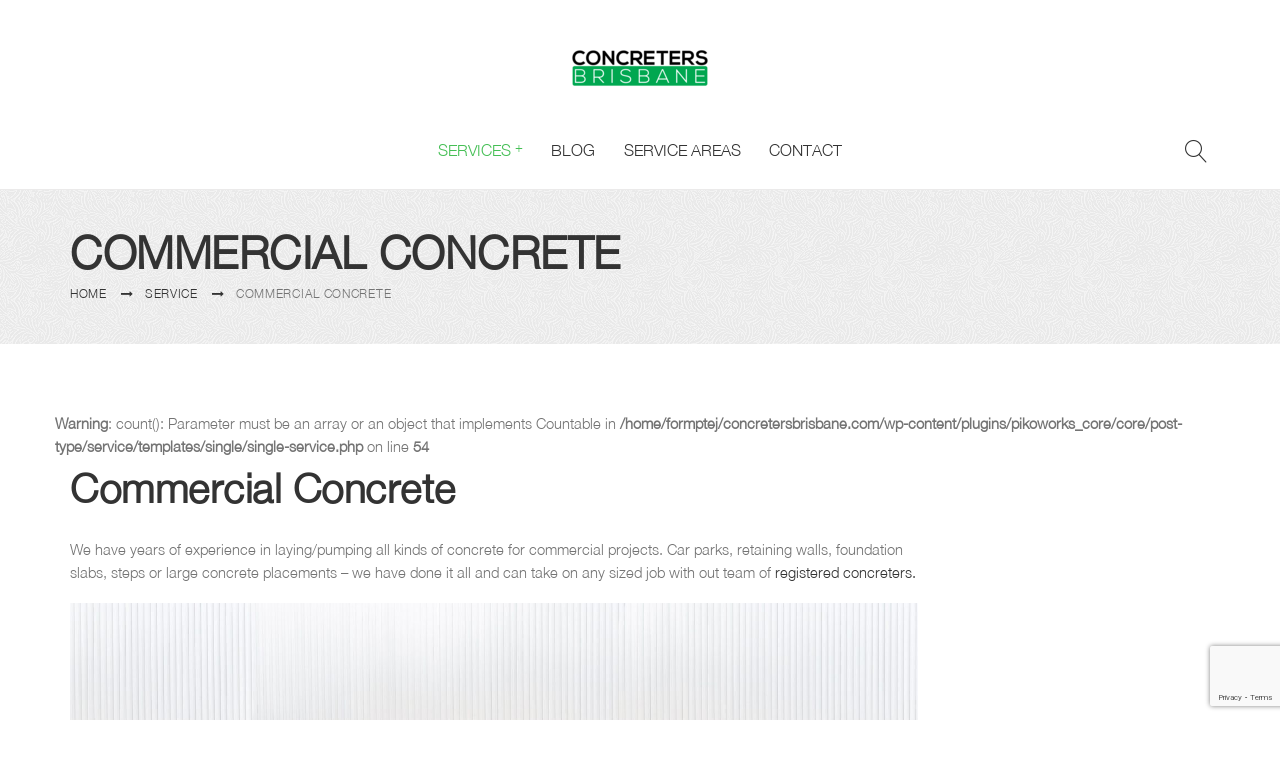

--- FILE ---
content_type: text/html; charset=UTF-8
request_url: https://www.concretersbrisbane.com/service/commercial-concrete/
body_size: 15243
content:
<!DOCTYPE html>
<html lang="en-US"><head>
	<meta charset="UTF-8">
	<meta name="viewport" content="width=device-width, initial-scale=1">
	<link rel="profile" href="https://gmpg.org/xfn/11">
		<meta name='robots' content='index, follow, max-image-preview:large, max-snippet:-1, max-video-preview:-1' />
	<style>img:is([sizes="auto" i], [sizes^="auto," i]) { contain-intrinsic-size: 3000px 1500px }</style>
	
	<!-- This site is optimized with the Yoast SEO plugin v26.6 - https://yoast.com/wordpress/plugins/seo/ -->
	<title>Commercial Concrete | Concrete Placement</title>
	<meta name="description" content="We carry out a huge range of concrete work across Brisbane. From paving, exposed aggregate driveways through to all commercial work, our team does it all!" />
	<link rel="canonical" href="https://www.concretersbrisbane.com/service/commercial-concrete/" />
	<meta property="og:locale" content="en_US" />
	<meta property="og:type" content="article" />
	<meta property="og:title" content="Commercial Concrete | Concrete Placement" />
	<meta property="og:description" content="We carry out a huge range of concrete work across Brisbane. From paving, exposed aggregate driveways through to all commercial work, our team does it all!" />
	<meta property="og:url" content="https://www.concretersbrisbane.com/service/commercial-concrete/" />
	<meta property="og:site_name" content="Concreters Brisbane" />
	<meta property="article:modified_time" content="2024-10-06T00:15:53+00:00" />
	<meta property="og:image" content="http://www.concretersbrisbane.com/wp-content/uploads/2020/08/commercialconcrete-scaled.jpg" />
	<meta property="og:image:width" content="2560" />
	<meta property="og:image:height" content="1707" />
	<meta property="og:image:type" content="image/jpeg" />
	<meta name="twitter:card" content="summary_large_image" />
	<meta name="twitter:label1" content="Est. reading time" />
	<meta name="twitter:data1" content="2 minutes" />
	<script type="application/ld+json" class="yoast-schema-graph">{"@context":"https://schema.org","@graph":[{"@type":"WebPage","@id":"https://www.concretersbrisbane.com/service/commercial-concrete/","url":"https://www.concretersbrisbane.com/service/commercial-concrete/","name":"Commercial Concrete | Concrete Placement","isPartOf":{"@id":"https://www.concretersbrisbane.com/#website"},"primaryImageOfPage":{"@id":"https://www.concretersbrisbane.com/service/commercial-concrete/#primaryimage"},"image":{"@id":"https://www.concretersbrisbane.com/service/commercial-concrete/#primaryimage"},"thumbnailUrl":"https://www.concretersbrisbane.com/wp-content/uploads/2020/08/commercialconcrete-scaled.jpg","datePublished":"2016-11-14T07:46:04+00:00","dateModified":"2024-10-06T00:15:53+00:00","description":"We carry out a huge range of concrete work across Brisbane. From paving, exposed aggregate driveways through to all commercial work, our team does it all!","breadcrumb":{"@id":"https://www.concretersbrisbane.com/service/commercial-concrete/#breadcrumb"},"inLanguage":"en-US","potentialAction":[{"@type":"ReadAction","target":["https://www.concretersbrisbane.com/service/commercial-concrete/"]}]},{"@type":"ImageObject","inLanguage":"en-US","@id":"https://www.concretersbrisbane.com/service/commercial-concrete/#primaryimage","url":"https://www.concretersbrisbane.com/wp-content/uploads/2020/08/commercialconcrete-scaled.jpg","contentUrl":"https://www.concretersbrisbane.com/wp-content/uploads/2020/08/commercialconcrete-scaled.jpg","width":2560,"height":1707,"caption":"Commercial Concrete"},{"@type":"BreadcrumbList","@id":"https://www.concretersbrisbane.com/service/commercial-concrete/#breadcrumb","itemListElement":[{"@type":"ListItem","position":1,"name":"Home","item":"https://www.concretersbrisbane.com/"},{"@type":"ListItem","position":2,"name":"Service","item":"https://www.concretersbrisbane.com/service/"},{"@type":"ListItem","position":3,"name":"Commercial Concrete"}]},{"@type":"WebSite","@id":"https://www.concretersbrisbane.com/#website","url":"https://www.concretersbrisbane.com/","name":"Concreters Brisbane","description":"We are Brisbanes most reliable concreters!","potentialAction":[{"@type":"SearchAction","target":{"@type":"EntryPoint","urlTemplate":"https://www.concretersbrisbane.com/?s={search_term_string}"},"query-input":{"@type":"PropertyValueSpecification","valueRequired":true,"valueName":"search_term_string"}}],"inLanguage":"en-US"}]}</script>
	<!-- / Yoast SEO plugin. -->


<link rel="alternate" type="application/rss+xml" title="Concreters Brisbane &raquo; Feed" href="https://www.concretersbrisbane.com/feed/" />
<link rel="alternate" type="application/rss+xml" title="Concreters Brisbane &raquo; Comments Feed" href="https://www.concretersbrisbane.com/comments/feed/" />
<script type="text/javascript">
/* <![CDATA[ */
window._wpemojiSettings = {"baseUrl":"https:\/\/s.w.org\/images\/core\/emoji\/16.0.1\/72x72\/","ext":".png","svgUrl":"https:\/\/s.w.org\/images\/core\/emoji\/16.0.1\/svg\/","svgExt":".svg","source":{"concatemoji":"https:\/\/www.concretersbrisbane.com\/wp-includes\/js\/wp-emoji-release.min.js?ver=6.8.3"}};
/*! This file is auto-generated */
!function(s,n){var o,i,e;function c(e){try{var t={supportTests:e,timestamp:(new Date).valueOf()};sessionStorage.setItem(o,JSON.stringify(t))}catch(e){}}function p(e,t,n){e.clearRect(0,0,e.canvas.width,e.canvas.height),e.fillText(t,0,0);var t=new Uint32Array(e.getImageData(0,0,e.canvas.width,e.canvas.height).data),a=(e.clearRect(0,0,e.canvas.width,e.canvas.height),e.fillText(n,0,0),new Uint32Array(e.getImageData(0,0,e.canvas.width,e.canvas.height).data));return t.every(function(e,t){return e===a[t]})}function u(e,t){e.clearRect(0,0,e.canvas.width,e.canvas.height),e.fillText(t,0,0);for(var n=e.getImageData(16,16,1,1),a=0;a<n.data.length;a++)if(0!==n.data[a])return!1;return!0}function f(e,t,n,a){switch(t){case"flag":return n(e,"\ud83c\udff3\ufe0f\u200d\u26a7\ufe0f","\ud83c\udff3\ufe0f\u200b\u26a7\ufe0f")?!1:!n(e,"\ud83c\udde8\ud83c\uddf6","\ud83c\udde8\u200b\ud83c\uddf6")&&!n(e,"\ud83c\udff4\udb40\udc67\udb40\udc62\udb40\udc65\udb40\udc6e\udb40\udc67\udb40\udc7f","\ud83c\udff4\u200b\udb40\udc67\u200b\udb40\udc62\u200b\udb40\udc65\u200b\udb40\udc6e\u200b\udb40\udc67\u200b\udb40\udc7f");case"emoji":return!a(e,"\ud83e\udedf")}return!1}function g(e,t,n,a){var r="undefined"!=typeof WorkerGlobalScope&&self instanceof WorkerGlobalScope?new OffscreenCanvas(300,150):s.createElement("canvas"),o=r.getContext("2d",{willReadFrequently:!0}),i=(o.textBaseline="top",o.font="600 32px Arial",{});return e.forEach(function(e){i[e]=t(o,e,n,a)}),i}function t(e){var t=s.createElement("script");t.src=e,t.defer=!0,s.head.appendChild(t)}"undefined"!=typeof Promise&&(o="wpEmojiSettingsSupports",i=["flag","emoji"],n.supports={everything:!0,everythingExceptFlag:!0},e=new Promise(function(e){s.addEventListener("DOMContentLoaded",e,{once:!0})}),new Promise(function(t){var n=function(){try{var e=JSON.parse(sessionStorage.getItem(o));if("object"==typeof e&&"number"==typeof e.timestamp&&(new Date).valueOf()<e.timestamp+604800&&"object"==typeof e.supportTests)return e.supportTests}catch(e){}return null}();if(!n){if("undefined"!=typeof Worker&&"undefined"!=typeof OffscreenCanvas&&"undefined"!=typeof URL&&URL.createObjectURL&&"undefined"!=typeof Blob)try{var e="postMessage("+g.toString()+"("+[JSON.stringify(i),f.toString(),p.toString(),u.toString()].join(",")+"));",a=new Blob([e],{type:"text/javascript"}),r=new Worker(URL.createObjectURL(a),{name:"wpTestEmojiSupports"});return void(r.onmessage=function(e){c(n=e.data),r.terminate(),t(n)})}catch(e){}c(n=g(i,f,p,u))}t(n)}).then(function(e){for(var t in e)n.supports[t]=e[t],n.supports.everything=n.supports.everything&&n.supports[t],"flag"!==t&&(n.supports.everythingExceptFlag=n.supports.everythingExceptFlag&&n.supports[t]);n.supports.everythingExceptFlag=n.supports.everythingExceptFlag&&!n.supports.flag,n.DOMReady=!1,n.readyCallback=function(){n.DOMReady=!0}}).then(function(){return e}).then(function(){var e;n.supports.everything||(n.readyCallback(),(e=n.source||{}).concatemoji?t(e.concatemoji):e.wpemoji&&e.twemoji&&(t(e.twemoji),t(e.wpemoji)))}))}((window,document),window._wpemojiSettings);
/* ]]> */
</script>
<style id='wp-emoji-styles-inline-css' type='text/css'>

	img.wp-smiley, img.emoji {
		display: inline !important;
		border: none !important;
		box-shadow: none !important;
		height: 1em !important;
		width: 1em !important;
		margin: 0 0.07em !important;
		vertical-align: -0.1em !important;
		background: none !important;
		padding: 0 !important;
	}
</style>
<link rel='stylesheet' id='wp-block-library-css' href='https://www.concretersbrisbane.com/wp-includes/css/dist/block-library/style.min.css?ver=6.8.3' type='text/css' media='all' />
<style id='wp-block-library-theme-inline-css' type='text/css'>
.wp-block-audio :where(figcaption){color:#555;font-size:13px;text-align:center}.is-dark-theme .wp-block-audio :where(figcaption){color:#ffffffa6}.wp-block-audio{margin:0 0 1em}.wp-block-code{border:1px solid #ccc;border-radius:4px;font-family:Menlo,Consolas,monaco,monospace;padding:.8em 1em}.wp-block-embed :where(figcaption){color:#555;font-size:13px;text-align:center}.is-dark-theme .wp-block-embed :where(figcaption){color:#ffffffa6}.wp-block-embed{margin:0 0 1em}.blocks-gallery-caption{color:#555;font-size:13px;text-align:center}.is-dark-theme .blocks-gallery-caption{color:#ffffffa6}:root :where(.wp-block-image figcaption){color:#555;font-size:13px;text-align:center}.is-dark-theme :root :where(.wp-block-image figcaption){color:#ffffffa6}.wp-block-image{margin:0 0 1em}.wp-block-pullquote{border-bottom:4px solid;border-top:4px solid;color:currentColor;margin-bottom:1.75em}.wp-block-pullquote cite,.wp-block-pullquote footer,.wp-block-pullquote__citation{color:currentColor;font-size:.8125em;font-style:normal;text-transform:uppercase}.wp-block-quote{border-left:.25em solid;margin:0 0 1.75em;padding-left:1em}.wp-block-quote cite,.wp-block-quote footer{color:currentColor;font-size:.8125em;font-style:normal;position:relative}.wp-block-quote:where(.has-text-align-right){border-left:none;border-right:.25em solid;padding-left:0;padding-right:1em}.wp-block-quote:where(.has-text-align-center){border:none;padding-left:0}.wp-block-quote.is-large,.wp-block-quote.is-style-large,.wp-block-quote:where(.is-style-plain){border:none}.wp-block-search .wp-block-search__label{font-weight:700}.wp-block-search__button{border:1px solid #ccc;padding:.375em .625em}:where(.wp-block-group.has-background){padding:1.25em 2.375em}.wp-block-separator.has-css-opacity{opacity:.4}.wp-block-separator{border:none;border-bottom:2px solid;margin-left:auto;margin-right:auto}.wp-block-separator.has-alpha-channel-opacity{opacity:1}.wp-block-separator:not(.is-style-wide):not(.is-style-dots){width:100px}.wp-block-separator.has-background:not(.is-style-dots){border-bottom:none;height:1px}.wp-block-separator.has-background:not(.is-style-wide):not(.is-style-dots){height:2px}.wp-block-table{margin:0 0 1em}.wp-block-table td,.wp-block-table th{word-break:normal}.wp-block-table :where(figcaption){color:#555;font-size:13px;text-align:center}.is-dark-theme .wp-block-table :where(figcaption){color:#ffffffa6}.wp-block-video :where(figcaption){color:#555;font-size:13px;text-align:center}.is-dark-theme .wp-block-video :where(figcaption){color:#ffffffa6}.wp-block-video{margin:0 0 1em}:root :where(.wp-block-template-part.has-background){margin-bottom:0;margin-top:0;padding:1.25em 2.375em}
</style>
<style id='classic-theme-styles-inline-css' type='text/css'>
/*! This file is auto-generated */
.wp-block-button__link{color:#fff;background-color:#32373c;border-radius:9999px;box-shadow:none;text-decoration:none;padding:calc(.667em + 2px) calc(1.333em + 2px);font-size:1.125em}.wp-block-file__button{background:#32373c;color:#fff;text-decoration:none}
</style>
<style id='global-styles-inline-css' type='text/css'>
:root{--wp--preset--aspect-ratio--square: 1;--wp--preset--aspect-ratio--4-3: 4/3;--wp--preset--aspect-ratio--3-4: 3/4;--wp--preset--aspect-ratio--3-2: 3/2;--wp--preset--aspect-ratio--2-3: 2/3;--wp--preset--aspect-ratio--16-9: 16/9;--wp--preset--aspect-ratio--9-16: 9/16;--wp--preset--color--black: #000000;--wp--preset--color--cyan-bluish-gray: #abb8c3;--wp--preset--color--white: #fff;--wp--preset--color--pale-pink: #f78da7;--wp--preset--color--vivid-red: #cf2e2e;--wp--preset--color--luminous-vivid-orange: #ff6900;--wp--preset--color--luminous-vivid-amber: #fcb900;--wp--preset--color--light-green-cyan: #7bdcb5;--wp--preset--color--vivid-green-cyan: #00d084;--wp--preset--color--pale-cyan-blue: #8ed1fc;--wp--preset--color--vivid-cyan-blue: #0693e3;--wp--preset--color--vivid-purple: #9b51e0;--wp--preset--color--primary: #45bf55;--wp--preset--color--secondary: #333333;--wp--preset--color--gray: #747474;--wp--preset--color--light-gray: #ebebeb;--wp--preset--gradient--vivid-cyan-blue-to-vivid-purple: linear-gradient(135deg,rgba(6,147,227,1) 0%,rgb(155,81,224) 100%);--wp--preset--gradient--light-green-cyan-to-vivid-green-cyan: linear-gradient(135deg,rgb(122,220,180) 0%,rgb(0,208,130) 100%);--wp--preset--gradient--luminous-vivid-amber-to-luminous-vivid-orange: linear-gradient(135deg,rgba(252,185,0,1) 0%,rgba(255,105,0,1) 100%);--wp--preset--gradient--luminous-vivid-orange-to-vivid-red: linear-gradient(135deg,rgba(255,105,0,1) 0%,rgb(207,46,46) 100%);--wp--preset--gradient--very-light-gray-to-cyan-bluish-gray: linear-gradient(135deg,rgb(238,238,238) 0%,rgb(169,184,195) 100%);--wp--preset--gradient--cool-to-warm-spectrum: linear-gradient(135deg,rgb(74,234,220) 0%,rgb(151,120,209) 20%,rgb(207,42,186) 40%,rgb(238,44,130) 60%,rgb(251,105,98) 80%,rgb(254,248,76) 100%);--wp--preset--gradient--blush-light-purple: linear-gradient(135deg,rgb(255,206,236) 0%,rgb(152,150,240) 100%);--wp--preset--gradient--blush-bordeaux: linear-gradient(135deg,rgb(254,205,165) 0%,rgb(254,45,45) 50%,rgb(107,0,62) 100%);--wp--preset--gradient--luminous-dusk: linear-gradient(135deg,rgb(255,203,112) 0%,rgb(199,81,192) 50%,rgb(65,88,208) 100%);--wp--preset--gradient--pale-ocean: linear-gradient(135deg,rgb(255,245,203) 0%,rgb(182,227,212) 50%,rgb(51,167,181) 100%);--wp--preset--gradient--electric-grass: linear-gradient(135deg,rgb(202,248,128) 0%,rgb(113,206,126) 100%);--wp--preset--gradient--midnight: linear-gradient(135deg,rgb(2,3,129) 0%,rgb(40,116,252) 100%);--wp--preset--font-size--small: 12px;--wp--preset--font-size--medium: 24px;--wp--preset--font-size--large: 40px;--wp--preset--font-size--x-large: 42px;--wp--preset--font-size--normal: 18px;--wp--preset--font-size--huge: 60px;--wp--preset--spacing--20: 0.44rem;--wp--preset--spacing--30: 0.67rem;--wp--preset--spacing--40: 1rem;--wp--preset--spacing--50: 1.5rem;--wp--preset--spacing--60: 2.25rem;--wp--preset--spacing--70: 3.38rem;--wp--preset--spacing--80: 5.06rem;--wp--preset--shadow--natural: 6px 6px 9px rgba(0, 0, 0, 0.2);--wp--preset--shadow--deep: 12px 12px 50px rgba(0, 0, 0, 0.4);--wp--preset--shadow--sharp: 6px 6px 0px rgba(0, 0, 0, 0.2);--wp--preset--shadow--outlined: 6px 6px 0px -3px rgba(255, 255, 255, 1), 6px 6px rgba(0, 0, 0, 1);--wp--preset--shadow--crisp: 6px 6px 0px rgba(0, 0, 0, 1);}:where(.is-layout-flex){gap: 0.5em;}:where(.is-layout-grid){gap: 0.5em;}body .is-layout-flex{display: flex;}.is-layout-flex{flex-wrap: wrap;align-items: center;}.is-layout-flex > :is(*, div){margin: 0;}body .is-layout-grid{display: grid;}.is-layout-grid > :is(*, div){margin: 0;}:where(.wp-block-columns.is-layout-flex){gap: 2em;}:where(.wp-block-columns.is-layout-grid){gap: 2em;}:where(.wp-block-post-template.is-layout-flex){gap: 1.25em;}:where(.wp-block-post-template.is-layout-grid){gap: 1.25em;}.has-black-color{color: var(--wp--preset--color--black) !important;}.has-cyan-bluish-gray-color{color: var(--wp--preset--color--cyan-bluish-gray) !important;}.has-white-color{color: var(--wp--preset--color--white) !important;}.has-pale-pink-color{color: var(--wp--preset--color--pale-pink) !important;}.has-vivid-red-color{color: var(--wp--preset--color--vivid-red) !important;}.has-luminous-vivid-orange-color{color: var(--wp--preset--color--luminous-vivid-orange) !important;}.has-luminous-vivid-amber-color{color: var(--wp--preset--color--luminous-vivid-amber) !important;}.has-light-green-cyan-color{color: var(--wp--preset--color--light-green-cyan) !important;}.has-vivid-green-cyan-color{color: var(--wp--preset--color--vivid-green-cyan) !important;}.has-pale-cyan-blue-color{color: var(--wp--preset--color--pale-cyan-blue) !important;}.has-vivid-cyan-blue-color{color: var(--wp--preset--color--vivid-cyan-blue) !important;}.has-vivid-purple-color{color: var(--wp--preset--color--vivid-purple) !important;}.has-black-background-color{background-color: var(--wp--preset--color--black) !important;}.has-cyan-bluish-gray-background-color{background-color: var(--wp--preset--color--cyan-bluish-gray) !important;}.has-white-background-color{background-color: var(--wp--preset--color--white) !important;}.has-pale-pink-background-color{background-color: var(--wp--preset--color--pale-pink) !important;}.has-vivid-red-background-color{background-color: var(--wp--preset--color--vivid-red) !important;}.has-luminous-vivid-orange-background-color{background-color: var(--wp--preset--color--luminous-vivid-orange) !important;}.has-luminous-vivid-amber-background-color{background-color: var(--wp--preset--color--luminous-vivid-amber) !important;}.has-light-green-cyan-background-color{background-color: var(--wp--preset--color--light-green-cyan) !important;}.has-vivid-green-cyan-background-color{background-color: var(--wp--preset--color--vivid-green-cyan) !important;}.has-pale-cyan-blue-background-color{background-color: var(--wp--preset--color--pale-cyan-blue) !important;}.has-vivid-cyan-blue-background-color{background-color: var(--wp--preset--color--vivid-cyan-blue) !important;}.has-vivid-purple-background-color{background-color: var(--wp--preset--color--vivid-purple) !important;}.has-black-border-color{border-color: var(--wp--preset--color--black) !important;}.has-cyan-bluish-gray-border-color{border-color: var(--wp--preset--color--cyan-bluish-gray) !important;}.has-white-border-color{border-color: var(--wp--preset--color--white) !important;}.has-pale-pink-border-color{border-color: var(--wp--preset--color--pale-pink) !important;}.has-vivid-red-border-color{border-color: var(--wp--preset--color--vivid-red) !important;}.has-luminous-vivid-orange-border-color{border-color: var(--wp--preset--color--luminous-vivid-orange) !important;}.has-luminous-vivid-amber-border-color{border-color: var(--wp--preset--color--luminous-vivid-amber) !important;}.has-light-green-cyan-border-color{border-color: var(--wp--preset--color--light-green-cyan) !important;}.has-vivid-green-cyan-border-color{border-color: var(--wp--preset--color--vivid-green-cyan) !important;}.has-pale-cyan-blue-border-color{border-color: var(--wp--preset--color--pale-cyan-blue) !important;}.has-vivid-cyan-blue-border-color{border-color: var(--wp--preset--color--vivid-cyan-blue) !important;}.has-vivid-purple-border-color{border-color: var(--wp--preset--color--vivid-purple) !important;}.has-vivid-cyan-blue-to-vivid-purple-gradient-background{background: var(--wp--preset--gradient--vivid-cyan-blue-to-vivid-purple) !important;}.has-light-green-cyan-to-vivid-green-cyan-gradient-background{background: var(--wp--preset--gradient--light-green-cyan-to-vivid-green-cyan) !important;}.has-luminous-vivid-amber-to-luminous-vivid-orange-gradient-background{background: var(--wp--preset--gradient--luminous-vivid-amber-to-luminous-vivid-orange) !important;}.has-luminous-vivid-orange-to-vivid-red-gradient-background{background: var(--wp--preset--gradient--luminous-vivid-orange-to-vivid-red) !important;}.has-very-light-gray-to-cyan-bluish-gray-gradient-background{background: var(--wp--preset--gradient--very-light-gray-to-cyan-bluish-gray) !important;}.has-cool-to-warm-spectrum-gradient-background{background: var(--wp--preset--gradient--cool-to-warm-spectrum) !important;}.has-blush-light-purple-gradient-background{background: var(--wp--preset--gradient--blush-light-purple) !important;}.has-blush-bordeaux-gradient-background{background: var(--wp--preset--gradient--blush-bordeaux) !important;}.has-luminous-dusk-gradient-background{background: var(--wp--preset--gradient--luminous-dusk) !important;}.has-pale-ocean-gradient-background{background: var(--wp--preset--gradient--pale-ocean) !important;}.has-electric-grass-gradient-background{background: var(--wp--preset--gradient--electric-grass) !important;}.has-midnight-gradient-background{background: var(--wp--preset--gradient--midnight) !important;}.has-small-font-size{font-size: var(--wp--preset--font-size--small) !important;}.has-medium-font-size{font-size: var(--wp--preset--font-size--medium) !important;}.has-large-font-size{font-size: var(--wp--preset--font-size--large) !important;}.has-x-large-font-size{font-size: var(--wp--preset--font-size--x-large) !important;}
:where(.wp-block-post-template.is-layout-flex){gap: 1.25em;}:where(.wp-block-post-template.is-layout-grid){gap: 1.25em;}
:where(.wp-block-columns.is-layout-flex){gap: 2em;}:where(.wp-block-columns.is-layout-grid){gap: 2em;}
:root :where(.wp-block-pullquote){font-size: 1.5em;line-height: 1.6;}
</style>
<link rel='stylesheet' id='contact-form-7-css' href='https://www.concretersbrisbane.com/wp-content/plugins/contact-form-7/includes/css/styles.css?ver=6.1.4' type='text/css' media='all' />
<link rel='stylesheet' id='wpsm_ac-font-awesome-front-css' href='https://www.concretersbrisbane.com/wp-content/plugins/responsive-accordion-and-collapse/css/font-awesome/css/font-awesome.min.css?ver=6.8.3' type='text/css' media='all' />
<link rel='stylesheet' id='wpsm_ac_bootstrap-front-css' href='https://www.concretersbrisbane.com/wp-content/plugins/responsive-accordion-and-collapse/css/bootstrap-front.css?ver=6.8.3' type='text/css' media='all' />
<link rel='stylesheet' id='js_composer_front-css' href='https://www.concretersbrisbane.com/wp-content/plugins/js_composer/assets/css/js_composer.min.css?ver=6.10.0' type='text/css' media='all' />
<link rel='stylesheet' id='pikoworks-style-css' href='https://www.concretersbrisbane.com/wp-content/themes/piko-construct_child/style.css?ver=6.8.3' type='text/css' media='all' />
<link rel='stylesheet' id='pikoworks-main-style-css' href='https://www.concretersbrisbane.com/wp-content/themes/piko-construct/assets/css/no-style.min.css?ver=1.0' type='text/css' media='all' />
<style id='pikoworks-main-style-inline-css' type='text/css'>
#text-4 .textwidget p:first-child{visibility: hidden; height: 0px;}
#text-4 .textwidget p{margin:0px;}.header-layout-1 .site-header .site-logo img,.header-layout-2 .site-header .header-main .header-left .site-logo img,.header-layout-4 .site-header .site-logo img,.header-layout-5 .site-header .site-logo img,.header-layout-6 .site-header .site-logo img{max-width:Arraypx}.header-layout-1 .site-header.active-sticky .sticky-logo img,.header-layout-2 .site-header.active-sticky .sticky-logo img,.header-layout-4 .site-header.active-sticky .sticky-logo img,.header-layout-6 .site-header.active-sticky .site-logo img{max-width:Arraypx}.site-header .sticky-logo img{max-width:Arraypx}
</style>
<script type="text/javascript" src="https://www.concretersbrisbane.com/wp-includes/js/jquery/jquery.min.js?ver=3.7.1" id="jquery-core-js"></script>
<script type="text/javascript" src="https://www.concretersbrisbane.com/wp-includes/js/jquery/jquery-migrate.min.js?ver=3.4.1" id="jquery-migrate-js"></script>
<link rel="https://api.w.org/" href="https://www.concretersbrisbane.com/wp-json/" /><link rel="EditURI" type="application/rsd+xml" title="RSD" href="https://www.concretersbrisbane.com/xmlrpc.php?rsd" />
<meta name="generator" content="WordPress 6.8.3" />
<link rel='shortlink' href='https://www.concretersbrisbane.com/?p=2493' />
<link rel="alternate" title="oEmbed (JSON)" type="application/json+oembed" href="https://www.concretersbrisbane.com/wp-json/oembed/1.0/embed?url=https%3A%2F%2Fwww.concretersbrisbane.com%2Fservice%2Fcommercial-concrete%2F" />
<link rel="alternate" title="oEmbed (XML)" type="text/xml+oembed" href="https://www.concretersbrisbane.com/wp-json/oembed/1.0/embed?url=https%3A%2F%2Fwww.concretersbrisbane.com%2Fservice%2Fcommercial-concrete%2F&#038;format=xml" />

		<!-- GA Google Analytics @ https://m0n.co/ga -->
		<script async src="https://www.googletagmanager.com/gtag/js?id=G-8X2JT9M501"></script>
		<script>
			window.dataLayer = window.dataLayer || [];
			function gtag(){dataLayer.push(arguments);}
			gtag('js', new Date());
			gtag('config', 'G-8X2JT9M501');
		</script>

	<style type="text/css">.recentcomments a{display:inline !important;padding:0 !important;margin:0 !important;}</style><meta name="generator" content="Powered by WPBakery Page Builder - drag and drop page builder for WordPress."/>
<meta name="generator" content="Powered by Slider Revolution 6.6.7 - responsive, Mobile-Friendly Slider Plugin for WordPress with comfortable drag and drop interface." />
<script>function setREVStartSize(e){
			//window.requestAnimationFrame(function() {
				window.RSIW = window.RSIW===undefined ? window.innerWidth : window.RSIW;
				window.RSIH = window.RSIH===undefined ? window.innerHeight : window.RSIH;
				try {
					var pw = document.getElementById(e.c).parentNode.offsetWidth,
						newh;
					pw = pw===0 || isNaN(pw) || (e.l=="fullwidth" || e.layout=="fullwidth") ? window.RSIW : pw;
					e.tabw = e.tabw===undefined ? 0 : parseInt(e.tabw);
					e.thumbw = e.thumbw===undefined ? 0 : parseInt(e.thumbw);
					e.tabh = e.tabh===undefined ? 0 : parseInt(e.tabh);
					e.thumbh = e.thumbh===undefined ? 0 : parseInt(e.thumbh);
					e.tabhide = e.tabhide===undefined ? 0 : parseInt(e.tabhide);
					e.thumbhide = e.thumbhide===undefined ? 0 : parseInt(e.thumbhide);
					e.mh = e.mh===undefined || e.mh=="" || e.mh==="auto" ? 0 : parseInt(e.mh,0);
					if(e.layout==="fullscreen" || e.l==="fullscreen")
						newh = Math.max(e.mh,window.RSIH);
					else{
						e.gw = Array.isArray(e.gw) ? e.gw : [e.gw];
						for (var i in e.rl) if (e.gw[i]===undefined || e.gw[i]===0) e.gw[i] = e.gw[i-1];
						e.gh = e.el===undefined || e.el==="" || (Array.isArray(e.el) && e.el.length==0)? e.gh : e.el;
						e.gh = Array.isArray(e.gh) ? e.gh : [e.gh];
						for (var i in e.rl) if (e.gh[i]===undefined || e.gh[i]===0) e.gh[i] = e.gh[i-1];
											
						var nl = new Array(e.rl.length),
							ix = 0,
							sl;
						e.tabw = e.tabhide>=pw ? 0 : e.tabw;
						e.thumbw = e.thumbhide>=pw ? 0 : e.thumbw;
						e.tabh = e.tabhide>=pw ? 0 : e.tabh;
						e.thumbh = e.thumbhide>=pw ? 0 : e.thumbh;
						for (var i in e.rl) nl[i] = e.rl[i]<window.RSIW ? 0 : e.rl[i];
						sl = nl[0];
						for (var i in nl) if (sl>nl[i] && nl[i]>0) { sl = nl[i]; ix=i;}
						var m = pw>(e.gw[ix]+e.tabw+e.thumbw) ? 1 : (pw-(e.tabw+e.thumbw)) / (e.gw[ix]);
						newh =  (e.gh[ix] * m) + (e.tabh + e.thumbh);
					}
					var el = document.getElementById(e.c);
					if (el!==null && el) el.style.height = newh+"px";
					el = document.getElementById(e.c+"_wrapper");
					if (el!==null && el) {
						el.style.height = newh+"px";
						el.style.display = "block";
					}
				} catch(e){
					console.log("Failure at Presize of Slider:" + e)
				}
			//});
		  };</script>
		<style type="text/css" id="wp-custom-css">
			.toggle-section .vc_toggle {
    margin: 0px;
    border-bottom: 1px solid #80808052;
    padding: 0px !important;
}
.toggle-section .vc_toggle .vc_toggle_title {
    padding: 15px 25px;
}
.toggle-section .vc_toggle .vc_toggle_title:hover {
    background: green;
}
.toggle-section .vc_toggle_content {
    background: #fff;
    border: 1px solid #80808029;
    padding-bottom: 20px;
padding-right: 20px;
    margin: 0px;
}
.toggle-section ul li:before {
    display: inline-block;
    font-family: 'template';
    color: #F4BC16;
    padding-right: 15px;
    margin-left: -30px;
    content: "i";
    speak: none;
    font-style: normal;
    font-weight: normal;
    font-variant: normal;
    text-transform: none;
    vertical-align: text-top;
    line-height: 1;
    direction: ltr;
    -webkit-font-smoothing: antialiased;
    -moz-osx-font-smoothing: grayscale;
}
.toggle-section ul{
    margin-left: 20px;
    margin-top: 20px;
}
.toggle-section i.vc_toggle_icon {
    margin-left: 7px !important;
}
.toggle-section h2.vc_custom_heading {
    margin: 0px;
}
.type-service .col-md-6 {
    width: 100% !important;
}
@media only screen and (max-width: 767px) {
.toggle-section {
    width: 100% !important;
    max-width: 95% !important;
	}
}		</style>
		<style type="text/css" title="dynamic-css" class="options-output">.page-header h1{line-height:45px;font-size:45px;opacity: 1;visibility: visible;-webkit-transition: opacity 0.24s ease-in-out;-moz-transition: opacity 0.24s ease-in-out;transition: opacity 0.24s ease-in-out;}.wf-loading .page-header h1{opacity: 0;}.ie.wf-loading .page-header h1{visibility: hidden;}.page-header{padding-top:40px;padding-bottom:41px;}.page-header{background-color:#f5f5f5;}footer.site-footer.layout2{background-image: url('https://www.concretersbrisbane.com/wp-content/themes/piko-construct/assets/images/bg/footer-bg.jpg');}footer.site-footer.layout2:before{background-color:#fff;}.icon-overlay a,.post-navigation a .meta-nav,.post-single .category a,.post-single .share ul li,.sub-footer .piko-newslatter h4,.summary.entry-summary .woocommerce-product-rating .star-rating+.woocommerce-review-link:before,.summary.entry-summary .woocommerce-product-rating .woocommerce-review-link,.testimonial-name a,.testimonial-name span.designation,body,button,div.fancy-select ul.options li,input,select,textarea .posts-wrap .blog-title .title-blog-meta li a{opacity: 1;visibility: visible;-webkit-transition: opacity 0.24s ease-in-out;-moz-transition: opacity 0.24s ease-in-out;transition: opacity 0.24s ease-in-out;}.wf-loading .icon-overlay a,.wf-loading .post-navigation a .meta-nav,.wf-loading .post-single .category a,.wf-loading .post-single .share ul li,.wf-loading .sub-footer .piko-newslatter h4,.wf-loading .summary.entry-summary .woocommerce-product-rating .star-rating+.woocommerce-review-link:before,.wf-loading .summary.entry-summary .woocommerce-product-rating .woocommerce-review-link,.wf-loading .testimonial-name a,.wf-loading .testimonial-name span.designation,.wf-loading body,.wf-loading button,.wf-loading div.fancy-select ul.options li,.wf-loading input,.wf-loading select,.wf-loading textarea .posts-wrap .blog-title .title-blog-meta li a{opacity: 0;}.ie.wf-loading .icon-overlay a,.ie.wf-loading .post-navigation a .meta-nav,.ie.wf-loading .post-single .category a,.ie.wf-loading .post-single .share ul li,.ie.wf-loading .sub-footer .piko-newslatter h4,.ie.wf-loading .summary.entry-summary .woocommerce-product-rating .star-rating+.woocommerce-review-link:before,.ie.wf-loading .summary.entry-summary .woocommerce-product-rating .woocommerce-review-link,.ie.wf-loading .testimonial-name a,.ie.wf-loading .testimonial-name span.designation,.ie.wf-loading body,.ie.wf-loading button,.ie.wf-loading div.fancy-select ul.options li,.ie.wf-loading input,.ie.wf-loading select,.ie.wf-loading textarea .posts-wrap .blog-title .title-blog-meta li a{visibility: hidden;}h1, h2, h3, h4, h5, h6,.h1, .h2, .h3, .h4, .h5, .h6{opacity: 1;visibility: visible;-webkit-transition: opacity 0.24s ease-in-out;-moz-transition: opacity 0.24s ease-in-out;transition: opacity 0.24s ease-in-out;}.wf-loading h1,.wf-loading  h2,.wf-loading  h3,.wf-loading  h4,.wf-loading  h5,.wf-loading  h6,.wf-loading .h1,.wf-loading  .h2,.wf-loading  .h3,.wf-loading  .h4,.wf-loading  .h5,.wf-loading  .h6{opacity: 0;}.ie.wf-loading h1,.ie.wf-loading  h2,.ie.wf-loading  h3,.ie.wf-loading  h4,.ie.wf-loading  h5,.ie.wf-loading  h6,.ie.wf-loading .h1,.ie.wf-loading  .h2,.ie.wf-loading  .h3,.ie.wf-loading  .h4,.ie.wf-loading  .h5,.ie.wf-loading  .h6{visibility: hidden;}h1,.h1{font-size:40px;opacity: 1;visibility: visible;-webkit-transition: opacity 0.24s ease-in-out;-moz-transition: opacity 0.24s ease-in-out;transition: opacity 0.24s ease-in-out;}.wf-loading h1,.wf-loading .h1{opacity: 0;}.ie.wf-loading h1,.ie.wf-loading .h1{visibility: hidden;}h2,.h2{font-size:30px;opacity: 1;visibility: visible;-webkit-transition: opacity 0.24s ease-in-out;-moz-transition: opacity 0.24s ease-in-out;transition: opacity 0.24s ease-in-out;}.wf-loading h2,.wf-loading .h2{opacity: 0;}.ie.wf-loading h2,.ie.wf-loading .h2{visibility: hidden;}h3,.h3{font-size:22px;opacity: 1;visibility: visible;-webkit-transition: opacity 0.24s ease-in-out;-moz-transition: opacity 0.24s ease-in-out;transition: opacity 0.24s ease-in-out;}.wf-loading h3,.wf-loading .h3{opacity: 0;}.ie.wf-loading h3,.ie.wf-loading .h3{visibility: hidden;}h4,.h4{font-size:16px;opacity: 1;visibility: visible;-webkit-transition: opacity 0.24s ease-in-out;-moz-transition: opacity 0.24s ease-in-out;transition: opacity 0.24s ease-in-out;}.wf-loading h4,.wf-loading .h4{opacity: 0;}.ie.wf-loading h4,.ie.wf-loading .h4{visibility: hidden;}h5,.h5{font-size:14px;opacity: 1;visibility: visible;-webkit-transition: opacity 0.24s ease-in-out;-moz-transition: opacity 0.24s ease-in-out;transition: opacity 0.24s ease-in-out;}.wf-loading h5,.wf-loading .h5{opacity: 0;}.ie.wf-loading h5,.ie.wf-loading .h5{visibility: hidden;}h6,.h6{font-size:13px;opacity: 1;visibility: visible;-webkit-transition: opacity 0.24s ease-in-out;-moz-transition: opacity 0.24s ease-in-out;transition: opacity 0.24s ease-in-out;}.wf-loading h6,.wf-loading .h6{opacity: 0;}.ie.wf-loading h6,.ie.wf-loading .h6{visibility: hidden;}</style><noscript><style> .wpb_animate_when_almost_visible { opacity: 1; }</style></noscript></head>

<body class="wp-singular service-template-default single single-service postid-2493 wp-embed-responsive wp-theme-piko-construct wp-child-theme-piko-construct_child no-sidebar wpb-js-composer js-comp-ver-6.10.0 vc_responsive boxed_bg_image_default sticky-header-hide-logo page-parent header-layout-1 ">
<div id="page" class="site">
        <div class="header-wrapper">
	<header id="header" class="site-header sticky-menu-header">
                		<div class="header-main">                    
                    <div class="header-left">
                        <div class="container">
                            <div class="row">
                                    <div class="col-md-12 col-lg-12">
                                             <div class="site-logo">        <a href="https://www.concretersbrisbane.com/">
                            <img src="https://www.concretersbrisbane.com/wp-content/uploads/2020/08/concretersbrisbanelogo-small.png" alt="Concreters Brisbane" title="We are Brisbanes most reliable concreters!" class="site-logo-image"/>
                
        </a>
        </div>   
                                        </div>
                            </div>
                        </div>
                    </div>                    
                    <div class="header-right">
                        <div class="container">
                            <div class="main-menu-wrap">
                                <div class="row">
                                    <div class="col-md-12 col-lg-12 columns">
                                        <div id="main-menu">								
                                                    <div class="sticky-logo">
            <a href="https://www.concretersbrisbane.com/">
                                <img src="https://www.concretersbrisbane.com/wp-content/uploads/2020/08/concretersbrisbanelogo-small.png" alt="Concreters Brisbane" title="We are Brisbanes most reliable concreters!" class="site-logo-image"/>
               
            </a>
        </div>
                                                    <ul id="menu-service" class="main-menu mega-menu effect-down subeffect-fadein-left show-arrow"><li id="nav-menu-item-4156" class="menu-item menu-item-type-post_type menu-item-object-page current-menu-ancestor current-menu-parent current_page_parent current_page_ancestor menu-item-has-children active has-sub narrow "><a href="https://www.concretersbrisbane.com/services/" class=" current ">Services</a>
<div class="popup"><div class="inner" style=""><ul class="sub-menu">
	<li id="nav-menu-item-4033" class="menu-item menu-item-type-post_type menu-item-object-service " data-cols="1"><a href="https://www.concretersbrisbane.com/service/concrete-driveways/" class="">Concrete Driveways</a></li>
	<li id="nav-menu-item-4034" class="menu-item menu-item-type-post_type menu-item-object-service current-menu-item active" data-cols="1"><a href="https://www.concretersbrisbane.com/service/commercial-concrete/" class="">Commercial Concrete</a></li>
	<li id="nav-menu-item-4035" class="menu-item menu-item-type-post_type menu-item-object-service " data-cols="1"><a href="https://www.concretersbrisbane.com/service/concrete-house-slabs/" class="">Concrete House Slabs</a></li>
	<li id="nav-menu-item-4036" class="menu-item menu-item-type-post_type menu-item-object-service " data-cols="1"><a href="https://www.concretersbrisbane.com/service/formwork-concrete/" class="">Formwork Concrete</a></li>
</ul></div></div>
</li>
<li id="nav-menu-item-4157" class="menu-item menu-item-type-post_type menu-item-object-page current_page_parent  narrow "><a href="https://www.concretersbrisbane.com/blog-2/" class="">Blog</a></li>
<li id="nav-menu-item-4160" class="menu-item menu-item-type-post_type menu-item-object-page  narrow "><a href="https://www.concretersbrisbane.com/service-areas/" class="">Service Areas</a></li>
<li id="nav-menu-item-4159" class="menu-item menu-item-type-post_type menu-item-object-page  narrow "><a href="https://www.concretersbrisbane.com/contact/" class="">Contact</a></li>
</ul>                                                    <div class="header-actions header">
            <ul>
                    <li class="toggle-menu-mobile hidden-md hidden-lg">
                            <a href="#" class="toggle-menu-mobile-button tools_button">
                                    <span class="tools_button_icon"><span class="lnr lnr-menu" aria-hidden="true"></span></span>
                            </a>
                    </li>                   
                                                                    <li class="search-button dropdown header-dropdown">
                                    <a class="tools_button" data-toggle="dropdown" aria-haspopup="true" aria-expanded="false" href="javascript:void(0)">
                                        <span class="tools_button_icon"><span class="lnr lnr-magnifier" aria-hidden="true"></span></span>
                                    </a>
                                <div id="header-search-form" class="dropdown-menu" data-dropdown-content><form class="search-form" method="get"  action="https://www.concretersbrisbane.com/">
                <input type="search" name="s" placeholder="Search here..." value="" class="search-field">
                <button type="submit" class="search-submit"><i class="lnr lnr-arrow-right"  aria-hidden="true"></i></button>
            </form></div>
                            </li>
                                </ul>           
        </div>
	
                                        </div>
                                    </div>
                                </div>
                            </div>
			</div>
                    </div>
		</div>
	</header>
</div><section class="page-header has-bg-img  text- " style="background: #f5f5f5 url(http://www.concretersmelbourne.net/wp-content/themes/piko-construct/assets/images/bg/page-title.jpg) repeat center center;">
                <div class="container">  <h1>Commercial Concrete</h1><div class="breadcrumb"><a href="https://www.concretersbrisbane.com/">Home</a> <i class="fa fa-long-arrow-right" aria-hidden="true"></i>  <a href="https://www.concretersbrisbane.com/service/">Service</a> <i class="fa fa-long-arrow-right" aria-hidden="true"></i>  <span class="current">Commercial Concrete</span></div> </div></section>        <div> 	<div class="site-inner container">
            <a class="skip-link screen-reader-text" href="#content">Skip to content</a>
            <div id="content" class="site-content">
                <div class="row"><br />
<b>Warning</b>:  count(): Parameter must be an array or an object that implements Countable in <b>/home/formptej/concretersbrisbane.com/wp-content/plugins/pikoworks_core/core/post-type/service/templates/single/single-service.php</b> on line <b>54</b><br />

<article id="post-2493" class="post-2493 service type-service status-publish has-post-thumbnail hentry service-category-commercial-concrete service-single  col-xs-12 col-sm-8 col-md-9 has-sidebar-right">
    <div class="row">
        <div class="col-md-6">
             <h1>Commercial Concrete</h1>
<p>We have years of experience in laying/pumping all kinds of concrete for commercial projects. Car parks, retaining walls, foundation slabs, steps or large concrete placements &#8211; we have done it all and can take on any sized job with out team of <a href="https://www.concretersbrisbane.com">registered concreters.</a></p>
<p><img fetchpriority="high" decoding="async" class="alignnone size-full wp-image-4278" src="https://www.concretersbrisbane.com/wp-content/uploads/2020/08/commercialconcrete-scaled.jpg" alt="Commercial Concrete " width="2560" height="1707" srcset="https://www.concretersbrisbane.com/wp-content/uploads/2020/08/commercialconcrete-scaled.jpg 2560w, https://www.concretersbrisbane.com/wp-content/uploads/2020/08/commercialconcrete-300x200.jpg 300w, https://www.concretersbrisbane.com/wp-content/uploads/2020/08/commercialconcrete-1024x683.jpg 1024w, https://www.concretersbrisbane.com/wp-content/uploads/2020/08/commercialconcrete-768x512.jpg 768w, https://www.concretersbrisbane.com/wp-content/uploads/2020/08/commercialconcrete-1536x1024.jpg 1536w, https://www.concretersbrisbane.com/wp-content/uploads/2020/08/commercialconcrete-2048x1365.jpg 2048w, https://www.concretersbrisbane.com/wp-content/uploads/2020/08/commercialconcrete-1200x800.jpg 1200w" sizes="(max-width: 2560px) 100vw, 2560px" /></p>
<h2>The Types of Commercial Concrete:</h2>
<h2><strong>Car parks &amp; Basements:</strong></h2>
<p>Commercial concreting is often required for building basements and car parks, factory flooring, depot lots and multistory projects and developments. Important components of commercial work are slab thickness required, reinforcement needs, ensuring drainage falls and laid and the type of finish needed. Our experienced team of commercial concreters are experts in all of the above project types, and are more than happy to offer any advice and suggestions on how your specific job should be tackled.</p>
<h2>Concrete Placement:</h2>
<p>As highly recommended concreters across Brisbane, we are able to offer very competitive rates per square meter, and also able to provide packages soley for concrete placement. Our reliable and professional crew have all the equipment needed for unique finishes, even the modern burnt concrete look!</p>
<h2>Large Slabs:</h2>
<p>Large commercial, industrial size slabs are typically laid at estates, schools, car factories, showrooms etc. In order for us to best quote and accurately price you for larger scale concreting work, we will need to see all plans and relevant details. As we are able to provide labour only services, as well as complete structural packages, we are happy to discuss the type of payment terms we can arrange for you.</p>
<p>&nbsp;</p>
							<h3 style="margin-bottom:20px;display:block;width:100%;margin-top:10px">COMMERCIAL CONCRETE </h3>
						<style>
				<style>
#wpsm_accordion_4396 .wpsm_panel-heading{
	padding:0px !important;
}
#wpsm_accordion_4396 .wpsm_panel-title {
	margin:0px !important; 
	text-transform:none !important;
	line-height: 1 !important;
}
#wpsm_accordion_4396 .wpsm_panel-title a{
	text-decoration:none;
	overflow:hidden;
	display:block;
	padding:0px;
	font-size: 16px !important;
	font-family: Helvetica !important;
	color:#ffffff !important;
	border-bottom:0px !important;
}

#wpsm_accordion_4396 .wpsm_panel-title a:focus {
outline: 0px !important;
}

#wpsm_accordion_4396 .wpsm_panel-title a:hover, #wpsm_accordion_4396 .wpsm_panel-title a:focus {
	color:#ffffff !important;
}
#wpsm_accordion_4396 .acc-a{
	color: #ffffff !important;
	background-color:#45bf55 !important;
	border-color: #ddd;
}
#wpsm_accordion_4396 .wpsm_panel-default > .wpsm_panel-heading{
	color: #ffffff !important;
	background-color: #45bf55 !important;
	border-color: #45bf55 !important;
	border-top-left-radius: 0px;
	border-top-right-radius: 0px;
}
#wpsm_accordion_4396 .wpsm_panel-default {
		border:0px solid transparent !important;
	}
#wpsm_accordion_4396 {
	margin-bottom: 20px;
	overflow: hidden;
	float: none;
	width: 100%;
	display: block;
}
#wpsm_accordion_4396 .ac_title_class{
	display: block;
	padding-top: 12px;
	padding-bottom: 12px;
	padding-left: 15px;
	padding-right: 15px;
}
#wpsm_accordion_4396  .wpsm_panel {
	overflow:hidden;
	-webkit-box-shadow: 0 0px 0px rgba(0, 0, 0, .05);
	box-shadow: 0 0px 0px rgba(0, 0, 0, .05);
			border-radius: 0px;
	}
#wpsm_accordion_4396  .wpsm_panel + .wpsm_panel {
		margin-top: 0px;
	}
#wpsm_accordion_4396  .wpsm_panel-body{
	background-color:#ffffff !important;
	color:#000000 !important;
	border-top-color: #45bf55 !important;
	font-size:16px !important;
	font-family: Helvetica !important;
	overflow: hidden;
		border: 2px solid #45bf55 !important;
	}

#wpsm_accordion_4396 .ac_open_cl_icon{
	background-color:#45bf55 !important;
	color: #ffffff !important;
	float:left !important;
	padding-top: 12px !important;
	padding-bottom: 12px !important;
	line-height: 1.0 !important;
	padding-left: 15px !important;
	padding-right: 15px !important;
	display: inline-block !important;
}

			
			</style>	
			</style>
			<div class="wpsm_panel-group" id="wpsm_accordion_4396" >
								
					<!-- Inner panel Start -->
					<div class="wpsm_panel wpsm_panel-default">
						<div class="wpsm_panel-heading" role="tab" >
						  <h4 class="wpsm_panel-title">
							<a  class=""  data-toggle="collapse" data-parent="#wpsm_accordion_4396 " href="javascript:void(0)" data-target="#ac_4396_collapse1" onclick="do_resize()">
																	<span class="ac_open_cl_icon fa fa-minus"></span>
									
								 
								<span class="ac_title_class">
									Choosing the Right Commercial Concrete Contractors								</span>
							</a>
						  </h4>
						</div>
						<div id="ac_4396_collapse1" class="wpsm_panel-collapse collapse in"  >
						  <div class="wpsm_panel-body">
							When it comes to selecting a commercial concrete contractor, it’s essential to do your research and choose a reputable company with a proven track record. Here are some key factors to consider:

Experience: Look for a company with extensive experience in commercial concreting projects. A seasoned contractor will have the skills and knowledge to handle complex projects and ensure a high-quality finish.

Specialization: Ensure the contractor specializes in commercial concreting services and has a deep understanding of the unique requirements of commercial projects.

Licenses and Certifications: Verify the contractor’s licenses and certifications, such as OH&amp;S compliance and industry-specific certifications.

Insurance: Check if the contractor has adequate insurance coverage to protect your business and their workers in case of accidents or damages.

Reputation: Research the contractor’s reputation online, ask for referrals, and check their portfolio to ensure they have a history of delivering high-quality work.

By considering these factors, you can choose a reliable and skilled commercial concrete contractor who will deliver a successful project that meets your needs and exceeds your expectations.						  </div>
						</div>
					</div>
					<!-- Inner panel End -->
					
								
					<!-- Inner panel Start -->
					<div class="wpsm_panel wpsm_panel-default">
						<div class="wpsm_panel-heading" role="tab" >
						  <h4 class="wpsm_panel-title">
							<a  class="collapsed"  data-toggle="collapse" data-parent="#wpsm_accordion_4396 " href="javascript:void(0)" data-target="#ac_4396_collapse2" onclick="do_resize()">
																	<span class="ac_open_cl_icon fa fa-plus"></span>
									
								 
								<span class="ac_title_class">
									Safety and Quality in Commercial Concreting								</span>
							</a>
						  </h4>
						</div>
						<div id="ac_4396_collapse2" class="wpsm_panel-collapse collapse "  >
						  <div class="wpsm_panel-body">
							At [Company Name], we prioritize safety and quality in all our commercial concreting projects. Our team of experienced concreters is committed to delivering exceptional results while ensuring a safe working environment for everyone involved.

Safety Measures: We implement rigorous safety measures throughout all stages of our projects, including site preparation, concrete pouring, and finishing. Our team is trained to identify potential hazards and take proactive steps to mitigate risks.

Quality Control: We maintain high standards of quality control, from the initial consultation to the final inspection. Our team is dedicated to delivering a flawless finish that meets your specifications and exceeds your expectations.

Industry Compliance: We adhere to all relevant industry standards and regulations, including OH&amp;S compliance and environmental sustainability guidelines.

Continuous Improvement: We continuously monitor and improve our processes to ensure we stay up-to-date with the latest technologies and best practices in the concrete industry.

By prioritizing safety and quality, we can ensure that our commercial concreting projects are completed on time, within budget, and to the highest standards of excellence.						  </div>
						</div>
					</div>
					<!-- Inner panel End -->
					
								
					<!-- Inner panel Start -->
					<div class="wpsm_panel wpsm_panel-default">
						<div class="wpsm_panel-heading" role="tab" >
						  <h4 class="wpsm_panel-title">
							<a  class="collapsed"  data-toggle="collapse" data-parent="#wpsm_accordion_4396 " href="javascript:void(0)" data-target="#ac_4396_collapse3" onclick="do_resize()">
																	<span class="ac_open_cl_icon fa fa-plus"></span>
									
								 
								<span class="ac_title_class">
									Commercial Concrete Project Showcase								</span>
							</a>
						  </h4>
						</div>
						<div id="ac_4396_collapse3" class="wpsm_panel-collapse collapse "  >
						  <div class="wpsm_panel-body">
							At [Company Name], we’re proud to showcase our recent commercial concreting projects that demonstrate our expertise and commitment to quality. Here are a few examples:

Retail Center: We completed a large-scale commercial concreting project for a retail center, including exposed aggregate concrete flooring, polished concrete walls, and a coloured concrete façade.

Luxury Hotel: We worked with a leading construction company to deliver a high-end commercial concreting project for a luxury hotel, featuring intricate stamped designs and durable exposed aggregate surfaces.

Industrial Warehouse: We provided concreting services for a large industrial warehouse, including site preparation, concrete slab installation, and finishing.

These projects showcase our ability to deliver complex commercial concreting projects that meet the unique needs of our clients. Our team is dedicated to providing exceptional service, quality workmanship, and a commitment to safety and excellence in every project we undertake.						  </div>
						</div>
					</div>
					<!-- Inner panel End -->
					
							</div>
			
<script type="text/javascript">
	
		function do_resize(){

			var width=jQuery( '.wpsm_panel .wpsm_panel-body iframe' ).width();
			var height=jQuery( '.wpsm_panel .wpsm_panel-body iframe' ).height();

			var toggleSize = true;
			jQuery('iframe').animate({
			    width: toggleSize ? width : 640,
			    height: toggleSize ? height : 360
			  }, 250);

			  toggleSize = !toggleSize;
		}
		
</script>	
  
        </div>
        <div class="col-md-6"> 
                                    
        </div>
    </div>    
</article>
	<aside id="secondary" class="widget-area  col-xs-12 col-sm-4 col-md-3 sidebar sidebar-right" role="complementary">
			</aside><!-- .sidebar .widget-area -->
     
<div class="clearfix"></div>
<div class="container pikoworks-single">
    
</div><script type="text/javascript">
    (function($) {
        "use strict";
        $(document).ready(function(){
            $('a','.service-single .share').each(function(){
                $(this).click(function(){
                    var href = $(this).attr('data-href');
                    var leftPosition, topPosition;
                    var width = 400;
                    var height = 300;
                    var leftPosition = (window.screen.width / 2) - ((width / 2) + 20);
                    var topPosition = (window.screen.height / 2) - ((height / 2) + 100);
                    //Open the window.
                    window.open(href, "", "width=350, height=250,left=" + leftPosition + ",top=" + topPosition);
                })
            })
            $("a[rel^='prettyPhoto']").prettyPhoto(
                {
                    theme: 'light_rounded',
                    slideshow: 5000,
                    deeplinking: false,
                    social_tools: false
                });               
                
        });
    })(jQuery);
</script>



                    </div><!-- .row -->
		</div><!-- .site-content -->
            </div><!-- .site-inner -->
        </div>             
            
            
            <div id="mobile_menu_wrapper_overlay"></div>
            <div id="mobile_menu_wrapper" class="hidden-md hidden-lg">
            <ul id="menu-service-1" class="mobile-main-menu accordion-menu"><li id="accordion-menu-item-4156" class="menu-item menu-item-type-post_type menu-item-object-page current-menu-ancestor current-menu-parent current_page_parent current_page_ancestor menu-item-has-children active has-sub"><a href="https://www.concretersbrisbane.com/services/" class=" current ">Services</a>
<span class="arrow"></span><ul class="sub-menu">
	<li id="accordion-menu-item-4033" class="menu-item menu-item-type-post_type menu-item-object-service "><a href="https://www.concretersbrisbane.com/service/concrete-driveways/" class="">Concrete Driveways</a></li>
	<li id="accordion-menu-item-4034" class="menu-item menu-item-type-post_type menu-item-object-service current-menu-item active"><a href="https://www.concretersbrisbane.com/service/commercial-concrete/" class="">Commercial Concrete</a></li>
	<li id="accordion-menu-item-4035" class="menu-item menu-item-type-post_type menu-item-object-service "><a href="https://www.concretersbrisbane.com/service/concrete-house-slabs/" class="">Concrete House Slabs</a></li>
	<li id="accordion-menu-item-4036" class="menu-item menu-item-type-post_type menu-item-object-service "><a href="https://www.concretersbrisbane.com/service/formwork-concrete/" class="">Formwork Concrete</a></li>
</ul>
</li>
<li id="accordion-menu-item-4157" class="menu-item menu-item-type-post_type menu-item-object-page current_page_parent "><a href="https://www.concretersbrisbane.com/blog-2/" class="">Blog</a></li>
<li id="accordion-menu-item-4160" class="menu-item menu-item-type-post_type menu-item-object-page "><a href="https://www.concretersbrisbane.com/service-areas/" class="">Service Areas</a></li>
<li id="accordion-menu-item-4159" class="menu-item menu-item-type-post_type menu-item-object-page "><a href="https://www.concretersbrisbane.com/contact/" class="">Contact</a></li>
</ul>            </div>
            
            <footer id="colophon" class="site-footer" role="contentinfo">
     
        <div class="footer-layout3-wrap">
            <div class="sidebar-one">
                <div class="container ">
                    <div class="row">
                         
                    </div>
                </div>
            </div>
            <div class="sidebar-two">
                <div class="container ">
                    <div class="row">
                                            </div>
                </div>
            </div>
            <div class="info-center-wrap">
                <div class="site-info main-footer">
                    <p class="site-title"><a href="https://www.concretersbrisbane.com/" rel="home">Concreters Brisbane</a></p>
                    <p>© 2022. All Right Reserved</p>                </div><!-- .site-info -->
                <!--back to top-->
                <a href="#0" class="back-top"><i class="lnr-arrow-up"></i></a>
            </div>
        </div>
        </footer>        
            
	
</div><!-- .site -->


		<script>
			window.RS_MODULES = window.RS_MODULES || {};
			window.RS_MODULES.modules = window.RS_MODULES.modules || {};
			window.RS_MODULES.waiting = window.RS_MODULES.waiting || [];
			window.RS_MODULES.defered = true;
			window.RS_MODULES.moduleWaiting = window.RS_MODULES.moduleWaiting || {};
			window.RS_MODULES.type = 'compiled';
		</script>
		<script type="speculationrules">
{"prefetch":[{"source":"document","where":{"and":[{"href_matches":"\/*"},{"not":{"href_matches":["\/wp-*.php","\/wp-admin\/*","\/wp-content\/uploads\/*","\/wp-content\/*","\/wp-content\/plugins\/*","\/wp-content\/themes\/piko-construct_child\/*","\/wp-content\/themes\/piko-construct\/*","\/*\\?(.+)"]}},{"not":{"selector_matches":"a[rel~=\"nofollow\"]"}},{"not":{"selector_matches":".no-prefetch, .no-prefetch a"}}]},"eagerness":"conservative"}]}
</script>
<link rel='stylesheet' id='rs-plugin-settings-css' href='https://www.concretersbrisbane.com/wp-content/plugins/revslider/public/assets/css/rs6.css?ver=6.6.7' type='text/css' media='all' />
<style id='rs-plugin-settings-inline-css' type='text/css'>
#rs-demo-id {}
</style>
<script type="text/javascript" src="https://www.concretersbrisbane.com/wp-includes/js/dist/hooks.min.js?ver=4d63a3d491d11ffd8ac6" id="wp-hooks-js"></script>
<script type="text/javascript" src="https://www.concretersbrisbane.com/wp-includes/js/dist/i18n.min.js?ver=5e580eb46a90c2b997e6" id="wp-i18n-js"></script>
<script type="text/javascript" id="wp-i18n-js-after">
/* <![CDATA[ */
wp.i18n.setLocaleData( { 'text direction\u0004ltr': [ 'ltr' ] } );
/* ]]> */
</script>
<script type="text/javascript" src="https://www.concretersbrisbane.com/wp-content/plugins/contact-form-7/includes/swv/js/index.js?ver=6.1.4" id="swv-js"></script>
<script type="text/javascript" id="contact-form-7-js-before">
/* <![CDATA[ */
var wpcf7 = {
    "api": {
        "root": "https:\/\/www.concretersbrisbane.com\/wp-json\/",
        "namespace": "contact-form-7\/v1"
    },
    "cached": 1
};
/* ]]> */
</script>
<script type="text/javascript" src="https://www.concretersbrisbane.com/wp-content/plugins/contact-form-7/includes/js/index.js?ver=6.1.4" id="contact-form-7-js"></script>
<script type="text/javascript" src="https://www.concretersbrisbane.com/wp-content/plugins/responsive-accordion-and-collapse/js/accordion-custom.js?ver=6.8.3" id="call_ac-custom-js-front-js"></script>
<script type="text/javascript" src="https://www.concretersbrisbane.com/wp-content/plugins/responsive-accordion-and-collapse/js/accordion.js?ver=6.8.3" id="call_ac-js-front-js"></script>
<script type="text/javascript" src="https://www.concretersbrisbane.com/wp-content/plugins/revslider/public/assets/js/rbtools.min.js?ver=6.6.7" defer async id="tp-tools-js"></script>
<script type="text/javascript" src="https://www.concretersbrisbane.com/wp-content/plugins/revslider/public/assets/js/rs6.min.js?ver=6.6.7" defer async id="revmin-js"></script>
<script type="text/javascript" src="https://www.google.com/recaptcha/api.js?render=6LdcPC0qAAAAAHA4xkosZYINHOiebighN3NbpGql&amp;ver=3.0" id="google-recaptcha-js"></script>
<script type="text/javascript" src="https://www.concretersbrisbane.com/wp-includes/js/dist/vendor/wp-polyfill.min.js?ver=3.15.0" id="wp-polyfill-js"></script>
<script type="text/javascript" id="wpcf7-recaptcha-js-before">
/* <![CDATA[ */
var wpcf7_recaptcha = {
    "sitekey": "6LdcPC0qAAAAAHA4xkosZYINHOiebighN3NbpGql",
    "actions": {
        "homepage": "homepage",
        "contactform": "contactform"
    }
};
/* ]]> */
</script>
<script type="text/javascript" src="https://www.concretersbrisbane.com/wp-content/plugins/contact-form-7/modules/recaptcha/index.js?ver=6.1.4" id="wpcf7-recaptcha-js"></script>
<script type="text/javascript" id="pikoworks-frontend-js-extra">
/* <![CDATA[ */
var pikoworks_global_message = {"global":{"error":"An error occurred ,Please try again !","comment_author":"Please enter Name !","comment_email":"Please enter Email Address !","comment_rating":"Please select a rating !","comment_content":"Please enter Comment !","days":"Days","hours":"Hours","minutes":"Minutes","seconds":"Seconds"},"enable_sticky_header":"1"};
/* ]]> */
</script>
<script type="text/javascript" src="https://www.concretersbrisbane.com/wp-content/themes/piko-construct/assets/js/no-frontend.min.js?ver=1.0" id="pikoworks-frontend-js"></script>
<script defer src="https://static.cloudflareinsights.com/beacon.min.js/vcd15cbe7772f49c399c6a5babf22c1241717689176015" integrity="sha512-ZpsOmlRQV6y907TI0dKBHq9Md29nnaEIPlkf84rnaERnq6zvWvPUqr2ft8M1aS28oN72PdrCzSjY4U6VaAw1EQ==" data-cf-beacon='{"version":"2024.11.0","token":"6f5b0a54a31141148925dc073619049d","r":1,"server_timing":{"name":{"cfCacheStatus":true,"cfEdge":true,"cfExtPri":true,"cfL4":true,"cfOrigin":true,"cfSpeedBrain":true},"location_startswith":null}}' crossorigin="anonymous"></script>
</body>
</html>


--- FILE ---
content_type: text/html; charset=utf-8
request_url: https://www.google.com/recaptcha/api2/anchor?ar=1&k=6LdcPC0qAAAAAHA4xkosZYINHOiebighN3NbpGql&co=aHR0cHM6Ly93d3cuY29uY3JldGVyc2JyaXNiYW5lLmNvbTo0NDM.&hl=en&v=7gg7H51Q-naNfhmCP3_R47ho&size=invisible&anchor-ms=20000&execute-ms=30000&cb=qafeowx7k1on
body_size: 47940
content:
<!DOCTYPE HTML><html dir="ltr" lang="en"><head><meta http-equiv="Content-Type" content="text/html; charset=UTF-8">
<meta http-equiv="X-UA-Compatible" content="IE=edge">
<title>reCAPTCHA</title>
<style type="text/css">
/* cyrillic-ext */
@font-face {
  font-family: 'Roboto';
  font-style: normal;
  font-weight: 400;
  font-stretch: 100%;
  src: url(//fonts.gstatic.com/s/roboto/v48/KFO7CnqEu92Fr1ME7kSn66aGLdTylUAMa3GUBHMdazTgWw.woff2) format('woff2');
  unicode-range: U+0460-052F, U+1C80-1C8A, U+20B4, U+2DE0-2DFF, U+A640-A69F, U+FE2E-FE2F;
}
/* cyrillic */
@font-face {
  font-family: 'Roboto';
  font-style: normal;
  font-weight: 400;
  font-stretch: 100%;
  src: url(//fonts.gstatic.com/s/roboto/v48/KFO7CnqEu92Fr1ME7kSn66aGLdTylUAMa3iUBHMdazTgWw.woff2) format('woff2');
  unicode-range: U+0301, U+0400-045F, U+0490-0491, U+04B0-04B1, U+2116;
}
/* greek-ext */
@font-face {
  font-family: 'Roboto';
  font-style: normal;
  font-weight: 400;
  font-stretch: 100%;
  src: url(//fonts.gstatic.com/s/roboto/v48/KFO7CnqEu92Fr1ME7kSn66aGLdTylUAMa3CUBHMdazTgWw.woff2) format('woff2');
  unicode-range: U+1F00-1FFF;
}
/* greek */
@font-face {
  font-family: 'Roboto';
  font-style: normal;
  font-weight: 400;
  font-stretch: 100%;
  src: url(//fonts.gstatic.com/s/roboto/v48/KFO7CnqEu92Fr1ME7kSn66aGLdTylUAMa3-UBHMdazTgWw.woff2) format('woff2');
  unicode-range: U+0370-0377, U+037A-037F, U+0384-038A, U+038C, U+038E-03A1, U+03A3-03FF;
}
/* math */
@font-face {
  font-family: 'Roboto';
  font-style: normal;
  font-weight: 400;
  font-stretch: 100%;
  src: url(//fonts.gstatic.com/s/roboto/v48/KFO7CnqEu92Fr1ME7kSn66aGLdTylUAMawCUBHMdazTgWw.woff2) format('woff2');
  unicode-range: U+0302-0303, U+0305, U+0307-0308, U+0310, U+0312, U+0315, U+031A, U+0326-0327, U+032C, U+032F-0330, U+0332-0333, U+0338, U+033A, U+0346, U+034D, U+0391-03A1, U+03A3-03A9, U+03B1-03C9, U+03D1, U+03D5-03D6, U+03F0-03F1, U+03F4-03F5, U+2016-2017, U+2034-2038, U+203C, U+2040, U+2043, U+2047, U+2050, U+2057, U+205F, U+2070-2071, U+2074-208E, U+2090-209C, U+20D0-20DC, U+20E1, U+20E5-20EF, U+2100-2112, U+2114-2115, U+2117-2121, U+2123-214F, U+2190, U+2192, U+2194-21AE, U+21B0-21E5, U+21F1-21F2, U+21F4-2211, U+2213-2214, U+2216-22FF, U+2308-230B, U+2310, U+2319, U+231C-2321, U+2336-237A, U+237C, U+2395, U+239B-23B7, U+23D0, U+23DC-23E1, U+2474-2475, U+25AF, U+25B3, U+25B7, U+25BD, U+25C1, U+25CA, U+25CC, U+25FB, U+266D-266F, U+27C0-27FF, U+2900-2AFF, U+2B0E-2B11, U+2B30-2B4C, U+2BFE, U+3030, U+FF5B, U+FF5D, U+1D400-1D7FF, U+1EE00-1EEFF;
}
/* symbols */
@font-face {
  font-family: 'Roboto';
  font-style: normal;
  font-weight: 400;
  font-stretch: 100%;
  src: url(//fonts.gstatic.com/s/roboto/v48/KFO7CnqEu92Fr1ME7kSn66aGLdTylUAMaxKUBHMdazTgWw.woff2) format('woff2');
  unicode-range: U+0001-000C, U+000E-001F, U+007F-009F, U+20DD-20E0, U+20E2-20E4, U+2150-218F, U+2190, U+2192, U+2194-2199, U+21AF, U+21E6-21F0, U+21F3, U+2218-2219, U+2299, U+22C4-22C6, U+2300-243F, U+2440-244A, U+2460-24FF, U+25A0-27BF, U+2800-28FF, U+2921-2922, U+2981, U+29BF, U+29EB, U+2B00-2BFF, U+4DC0-4DFF, U+FFF9-FFFB, U+10140-1018E, U+10190-1019C, U+101A0, U+101D0-101FD, U+102E0-102FB, U+10E60-10E7E, U+1D2C0-1D2D3, U+1D2E0-1D37F, U+1F000-1F0FF, U+1F100-1F1AD, U+1F1E6-1F1FF, U+1F30D-1F30F, U+1F315, U+1F31C, U+1F31E, U+1F320-1F32C, U+1F336, U+1F378, U+1F37D, U+1F382, U+1F393-1F39F, U+1F3A7-1F3A8, U+1F3AC-1F3AF, U+1F3C2, U+1F3C4-1F3C6, U+1F3CA-1F3CE, U+1F3D4-1F3E0, U+1F3ED, U+1F3F1-1F3F3, U+1F3F5-1F3F7, U+1F408, U+1F415, U+1F41F, U+1F426, U+1F43F, U+1F441-1F442, U+1F444, U+1F446-1F449, U+1F44C-1F44E, U+1F453, U+1F46A, U+1F47D, U+1F4A3, U+1F4B0, U+1F4B3, U+1F4B9, U+1F4BB, U+1F4BF, U+1F4C8-1F4CB, U+1F4D6, U+1F4DA, U+1F4DF, U+1F4E3-1F4E6, U+1F4EA-1F4ED, U+1F4F7, U+1F4F9-1F4FB, U+1F4FD-1F4FE, U+1F503, U+1F507-1F50B, U+1F50D, U+1F512-1F513, U+1F53E-1F54A, U+1F54F-1F5FA, U+1F610, U+1F650-1F67F, U+1F687, U+1F68D, U+1F691, U+1F694, U+1F698, U+1F6AD, U+1F6B2, U+1F6B9-1F6BA, U+1F6BC, U+1F6C6-1F6CF, U+1F6D3-1F6D7, U+1F6E0-1F6EA, U+1F6F0-1F6F3, U+1F6F7-1F6FC, U+1F700-1F7FF, U+1F800-1F80B, U+1F810-1F847, U+1F850-1F859, U+1F860-1F887, U+1F890-1F8AD, U+1F8B0-1F8BB, U+1F8C0-1F8C1, U+1F900-1F90B, U+1F93B, U+1F946, U+1F984, U+1F996, U+1F9E9, U+1FA00-1FA6F, U+1FA70-1FA7C, U+1FA80-1FA89, U+1FA8F-1FAC6, U+1FACE-1FADC, U+1FADF-1FAE9, U+1FAF0-1FAF8, U+1FB00-1FBFF;
}
/* vietnamese */
@font-face {
  font-family: 'Roboto';
  font-style: normal;
  font-weight: 400;
  font-stretch: 100%;
  src: url(//fonts.gstatic.com/s/roboto/v48/KFO7CnqEu92Fr1ME7kSn66aGLdTylUAMa3OUBHMdazTgWw.woff2) format('woff2');
  unicode-range: U+0102-0103, U+0110-0111, U+0128-0129, U+0168-0169, U+01A0-01A1, U+01AF-01B0, U+0300-0301, U+0303-0304, U+0308-0309, U+0323, U+0329, U+1EA0-1EF9, U+20AB;
}
/* latin-ext */
@font-face {
  font-family: 'Roboto';
  font-style: normal;
  font-weight: 400;
  font-stretch: 100%;
  src: url(//fonts.gstatic.com/s/roboto/v48/KFO7CnqEu92Fr1ME7kSn66aGLdTylUAMa3KUBHMdazTgWw.woff2) format('woff2');
  unicode-range: U+0100-02BA, U+02BD-02C5, U+02C7-02CC, U+02CE-02D7, U+02DD-02FF, U+0304, U+0308, U+0329, U+1D00-1DBF, U+1E00-1E9F, U+1EF2-1EFF, U+2020, U+20A0-20AB, U+20AD-20C0, U+2113, U+2C60-2C7F, U+A720-A7FF;
}
/* latin */
@font-face {
  font-family: 'Roboto';
  font-style: normal;
  font-weight: 400;
  font-stretch: 100%;
  src: url(//fonts.gstatic.com/s/roboto/v48/KFO7CnqEu92Fr1ME7kSn66aGLdTylUAMa3yUBHMdazQ.woff2) format('woff2');
  unicode-range: U+0000-00FF, U+0131, U+0152-0153, U+02BB-02BC, U+02C6, U+02DA, U+02DC, U+0304, U+0308, U+0329, U+2000-206F, U+20AC, U+2122, U+2191, U+2193, U+2212, U+2215, U+FEFF, U+FFFD;
}
/* cyrillic-ext */
@font-face {
  font-family: 'Roboto';
  font-style: normal;
  font-weight: 500;
  font-stretch: 100%;
  src: url(//fonts.gstatic.com/s/roboto/v48/KFO7CnqEu92Fr1ME7kSn66aGLdTylUAMa3GUBHMdazTgWw.woff2) format('woff2');
  unicode-range: U+0460-052F, U+1C80-1C8A, U+20B4, U+2DE0-2DFF, U+A640-A69F, U+FE2E-FE2F;
}
/* cyrillic */
@font-face {
  font-family: 'Roboto';
  font-style: normal;
  font-weight: 500;
  font-stretch: 100%;
  src: url(//fonts.gstatic.com/s/roboto/v48/KFO7CnqEu92Fr1ME7kSn66aGLdTylUAMa3iUBHMdazTgWw.woff2) format('woff2');
  unicode-range: U+0301, U+0400-045F, U+0490-0491, U+04B0-04B1, U+2116;
}
/* greek-ext */
@font-face {
  font-family: 'Roboto';
  font-style: normal;
  font-weight: 500;
  font-stretch: 100%;
  src: url(//fonts.gstatic.com/s/roboto/v48/KFO7CnqEu92Fr1ME7kSn66aGLdTylUAMa3CUBHMdazTgWw.woff2) format('woff2');
  unicode-range: U+1F00-1FFF;
}
/* greek */
@font-face {
  font-family: 'Roboto';
  font-style: normal;
  font-weight: 500;
  font-stretch: 100%;
  src: url(//fonts.gstatic.com/s/roboto/v48/KFO7CnqEu92Fr1ME7kSn66aGLdTylUAMa3-UBHMdazTgWw.woff2) format('woff2');
  unicode-range: U+0370-0377, U+037A-037F, U+0384-038A, U+038C, U+038E-03A1, U+03A3-03FF;
}
/* math */
@font-face {
  font-family: 'Roboto';
  font-style: normal;
  font-weight: 500;
  font-stretch: 100%;
  src: url(//fonts.gstatic.com/s/roboto/v48/KFO7CnqEu92Fr1ME7kSn66aGLdTylUAMawCUBHMdazTgWw.woff2) format('woff2');
  unicode-range: U+0302-0303, U+0305, U+0307-0308, U+0310, U+0312, U+0315, U+031A, U+0326-0327, U+032C, U+032F-0330, U+0332-0333, U+0338, U+033A, U+0346, U+034D, U+0391-03A1, U+03A3-03A9, U+03B1-03C9, U+03D1, U+03D5-03D6, U+03F0-03F1, U+03F4-03F5, U+2016-2017, U+2034-2038, U+203C, U+2040, U+2043, U+2047, U+2050, U+2057, U+205F, U+2070-2071, U+2074-208E, U+2090-209C, U+20D0-20DC, U+20E1, U+20E5-20EF, U+2100-2112, U+2114-2115, U+2117-2121, U+2123-214F, U+2190, U+2192, U+2194-21AE, U+21B0-21E5, U+21F1-21F2, U+21F4-2211, U+2213-2214, U+2216-22FF, U+2308-230B, U+2310, U+2319, U+231C-2321, U+2336-237A, U+237C, U+2395, U+239B-23B7, U+23D0, U+23DC-23E1, U+2474-2475, U+25AF, U+25B3, U+25B7, U+25BD, U+25C1, U+25CA, U+25CC, U+25FB, U+266D-266F, U+27C0-27FF, U+2900-2AFF, U+2B0E-2B11, U+2B30-2B4C, U+2BFE, U+3030, U+FF5B, U+FF5D, U+1D400-1D7FF, U+1EE00-1EEFF;
}
/* symbols */
@font-face {
  font-family: 'Roboto';
  font-style: normal;
  font-weight: 500;
  font-stretch: 100%;
  src: url(//fonts.gstatic.com/s/roboto/v48/KFO7CnqEu92Fr1ME7kSn66aGLdTylUAMaxKUBHMdazTgWw.woff2) format('woff2');
  unicode-range: U+0001-000C, U+000E-001F, U+007F-009F, U+20DD-20E0, U+20E2-20E4, U+2150-218F, U+2190, U+2192, U+2194-2199, U+21AF, U+21E6-21F0, U+21F3, U+2218-2219, U+2299, U+22C4-22C6, U+2300-243F, U+2440-244A, U+2460-24FF, U+25A0-27BF, U+2800-28FF, U+2921-2922, U+2981, U+29BF, U+29EB, U+2B00-2BFF, U+4DC0-4DFF, U+FFF9-FFFB, U+10140-1018E, U+10190-1019C, U+101A0, U+101D0-101FD, U+102E0-102FB, U+10E60-10E7E, U+1D2C0-1D2D3, U+1D2E0-1D37F, U+1F000-1F0FF, U+1F100-1F1AD, U+1F1E6-1F1FF, U+1F30D-1F30F, U+1F315, U+1F31C, U+1F31E, U+1F320-1F32C, U+1F336, U+1F378, U+1F37D, U+1F382, U+1F393-1F39F, U+1F3A7-1F3A8, U+1F3AC-1F3AF, U+1F3C2, U+1F3C4-1F3C6, U+1F3CA-1F3CE, U+1F3D4-1F3E0, U+1F3ED, U+1F3F1-1F3F3, U+1F3F5-1F3F7, U+1F408, U+1F415, U+1F41F, U+1F426, U+1F43F, U+1F441-1F442, U+1F444, U+1F446-1F449, U+1F44C-1F44E, U+1F453, U+1F46A, U+1F47D, U+1F4A3, U+1F4B0, U+1F4B3, U+1F4B9, U+1F4BB, U+1F4BF, U+1F4C8-1F4CB, U+1F4D6, U+1F4DA, U+1F4DF, U+1F4E3-1F4E6, U+1F4EA-1F4ED, U+1F4F7, U+1F4F9-1F4FB, U+1F4FD-1F4FE, U+1F503, U+1F507-1F50B, U+1F50D, U+1F512-1F513, U+1F53E-1F54A, U+1F54F-1F5FA, U+1F610, U+1F650-1F67F, U+1F687, U+1F68D, U+1F691, U+1F694, U+1F698, U+1F6AD, U+1F6B2, U+1F6B9-1F6BA, U+1F6BC, U+1F6C6-1F6CF, U+1F6D3-1F6D7, U+1F6E0-1F6EA, U+1F6F0-1F6F3, U+1F6F7-1F6FC, U+1F700-1F7FF, U+1F800-1F80B, U+1F810-1F847, U+1F850-1F859, U+1F860-1F887, U+1F890-1F8AD, U+1F8B0-1F8BB, U+1F8C0-1F8C1, U+1F900-1F90B, U+1F93B, U+1F946, U+1F984, U+1F996, U+1F9E9, U+1FA00-1FA6F, U+1FA70-1FA7C, U+1FA80-1FA89, U+1FA8F-1FAC6, U+1FACE-1FADC, U+1FADF-1FAE9, U+1FAF0-1FAF8, U+1FB00-1FBFF;
}
/* vietnamese */
@font-face {
  font-family: 'Roboto';
  font-style: normal;
  font-weight: 500;
  font-stretch: 100%;
  src: url(//fonts.gstatic.com/s/roboto/v48/KFO7CnqEu92Fr1ME7kSn66aGLdTylUAMa3OUBHMdazTgWw.woff2) format('woff2');
  unicode-range: U+0102-0103, U+0110-0111, U+0128-0129, U+0168-0169, U+01A0-01A1, U+01AF-01B0, U+0300-0301, U+0303-0304, U+0308-0309, U+0323, U+0329, U+1EA0-1EF9, U+20AB;
}
/* latin-ext */
@font-face {
  font-family: 'Roboto';
  font-style: normal;
  font-weight: 500;
  font-stretch: 100%;
  src: url(//fonts.gstatic.com/s/roboto/v48/KFO7CnqEu92Fr1ME7kSn66aGLdTylUAMa3KUBHMdazTgWw.woff2) format('woff2');
  unicode-range: U+0100-02BA, U+02BD-02C5, U+02C7-02CC, U+02CE-02D7, U+02DD-02FF, U+0304, U+0308, U+0329, U+1D00-1DBF, U+1E00-1E9F, U+1EF2-1EFF, U+2020, U+20A0-20AB, U+20AD-20C0, U+2113, U+2C60-2C7F, U+A720-A7FF;
}
/* latin */
@font-face {
  font-family: 'Roboto';
  font-style: normal;
  font-weight: 500;
  font-stretch: 100%;
  src: url(//fonts.gstatic.com/s/roboto/v48/KFO7CnqEu92Fr1ME7kSn66aGLdTylUAMa3yUBHMdazQ.woff2) format('woff2');
  unicode-range: U+0000-00FF, U+0131, U+0152-0153, U+02BB-02BC, U+02C6, U+02DA, U+02DC, U+0304, U+0308, U+0329, U+2000-206F, U+20AC, U+2122, U+2191, U+2193, U+2212, U+2215, U+FEFF, U+FFFD;
}
/* cyrillic-ext */
@font-face {
  font-family: 'Roboto';
  font-style: normal;
  font-weight: 900;
  font-stretch: 100%;
  src: url(//fonts.gstatic.com/s/roboto/v48/KFO7CnqEu92Fr1ME7kSn66aGLdTylUAMa3GUBHMdazTgWw.woff2) format('woff2');
  unicode-range: U+0460-052F, U+1C80-1C8A, U+20B4, U+2DE0-2DFF, U+A640-A69F, U+FE2E-FE2F;
}
/* cyrillic */
@font-face {
  font-family: 'Roboto';
  font-style: normal;
  font-weight: 900;
  font-stretch: 100%;
  src: url(//fonts.gstatic.com/s/roboto/v48/KFO7CnqEu92Fr1ME7kSn66aGLdTylUAMa3iUBHMdazTgWw.woff2) format('woff2');
  unicode-range: U+0301, U+0400-045F, U+0490-0491, U+04B0-04B1, U+2116;
}
/* greek-ext */
@font-face {
  font-family: 'Roboto';
  font-style: normal;
  font-weight: 900;
  font-stretch: 100%;
  src: url(//fonts.gstatic.com/s/roboto/v48/KFO7CnqEu92Fr1ME7kSn66aGLdTylUAMa3CUBHMdazTgWw.woff2) format('woff2');
  unicode-range: U+1F00-1FFF;
}
/* greek */
@font-face {
  font-family: 'Roboto';
  font-style: normal;
  font-weight: 900;
  font-stretch: 100%;
  src: url(//fonts.gstatic.com/s/roboto/v48/KFO7CnqEu92Fr1ME7kSn66aGLdTylUAMa3-UBHMdazTgWw.woff2) format('woff2');
  unicode-range: U+0370-0377, U+037A-037F, U+0384-038A, U+038C, U+038E-03A1, U+03A3-03FF;
}
/* math */
@font-face {
  font-family: 'Roboto';
  font-style: normal;
  font-weight: 900;
  font-stretch: 100%;
  src: url(//fonts.gstatic.com/s/roboto/v48/KFO7CnqEu92Fr1ME7kSn66aGLdTylUAMawCUBHMdazTgWw.woff2) format('woff2');
  unicode-range: U+0302-0303, U+0305, U+0307-0308, U+0310, U+0312, U+0315, U+031A, U+0326-0327, U+032C, U+032F-0330, U+0332-0333, U+0338, U+033A, U+0346, U+034D, U+0391-03A1, U+03A3-03A9, U+03B1-03C9, U+03D1, U+03D5-03D6, U+03F0-03F1, U+03F4-03F5, U+2016-2017, U+2034-2038, U+203C, U+2040, U+2043, U+2047, U+2050, U+2057, U+205F, U+2070-2071, U+2074-208E, U+2090-209C, U+20D0-20DC, U+20E1, U+20E5-20EF, U+2100-2112, U+2114-2115, U+2117-2121, U+2123-214F, U+2190, U+2192, U+2194-21AE, U+21B0-21E5, U+21F1-21F2, U+21F4-2211, U+2213-2214, U+2216-22FF, U+2308-230B, U+2310, U+2319, U+231C-2321, U+2336-237A, U+237C, U+2395, U+239B-23B7, U+23D0, U+23DC-23E1, U+2474-2475, U+25AF, U+25B3, U+25B7, U+25BD, U+25C1, U+25CA, U+25CC, U+25FB, U+266D-266F, U+27C0-27FF, U+2900-2AFF, U+2B0E-2B11, U+2B30-2B4C, U+2BFE, U+3030, U+FF5B, U+FF5D, U+1D400-1D7FF, U+1EE00-1EEFF;
}
/* symbols */
@font-face {
  font-family: 'Roboto';
  font-style: normal;
  font-weight: 900;
  font-stretch: 100%;
  src: url(//fonts.gstatic.com/s/roboto/v48/KFO7CnqEu92Fr1ME7kSn66aGLdTylUAMaxKUBHMdazTgWw.woff2) format('woff2');
  unicode-range: U+0001-000C, U+000E-001F, U+007F-009F, U+20DD-20E0, U+20E2-20E4, U+2150-218F, U+2190, U+2192, U+2194-2199, U+21AF, U+21E6-21F0, U+21F3, U+2218-2219, U+2299, U+22C4-22C6, U+2300-243F, U+2440-244A, U+2460-24FF, U+25A0-27BF, U+2800-28FF, U+2921-2922, U+2981, U+29BF, U+29EB, U+2B00-2BFF, U+4DC0-4DFF, U+FFF9-FFFB, U+10140-1018E, U+10190-1019C, U+101A0, U+101D0-101FD, U+102E0-102FB, U+10E60-10E7E, U+1D2C0-1D2D3, U+1D2E0-1D37F, U+1F000-1F0FF, U+1F100-1F1AD, U+1F1E6-1F1FF, U+1F30D-1F30F, U+1F315, U+1F31C, U+1F31E, U+1F320-1F32C, U+1F336, U+1F378, U+1F37D, U+1F382, U+1F393-1F39F, U+1F3A7-1F3A8, U+1F3AC-1F3AF, U+1F3C2, U+1F3C4-1F3C6, U+1F3CA-1F3CE, U+1F3D4-1F3E0, U+1F3ED, U+1F3F1-1F3F3, U+1F3F5-1F3F7, U+1F408, U+1F415, U+1F41F, U+1F426, U+1F43F, U+1F441-1F442, U+1F444, U+1F446-1F449, U+1F44C-1F44E, U+1F453, U+1F46A, U+1F47D, U+1F4A3, U+1F4B0, U+1F4B3, U+1F4B9, U+1F4BB, U+1F4BF, U+1F4C8-1F4CB, U+1F4D6, U+1F4DA, U+1F4DF, U+1F4E3-1F4E6, U+1F4EA-1F4ED, U+1F4F7, U+1F4F9-1F4FB, U+1F4FD-1F4FE, U+1F503, U+1F507-1F50B, U+1F50D, U+1F512-1F513, U+1F53E-1F54A, U+1F54F-1F5FA, U+1F610, U+1F650-1F67F, U+1F687, U+1F68D, U+1F691, U+1F694, U+1F698, U+1F6AD, U+1F6B2, U+1F6B9-1F6BA, U+1F6BC, U+1F6C6-1F6CF, U+1F6D3-1F6D7, U+1F6E0-1F6EA, U+1F6F0-1F6F3, U+1F6F7-1F6FC, U+1F700-1F7FF, U+1F800-1F80B, U+1F810-1F847, U+1F850-1F859, U+1F860-1F887, U+1F890-1F8AD, U+1F8B0-1F8BB, U+1F8C0-1F8C1, U+1F900-1F90B, U+1F93B, U+1F946, U+1F984, U+1F996, U+1F9E9, U+1FA00-1FA6F, U+1FA70-1FA7C, U+1FA80-1FA89, U+1FA8F-1FAC6, U+1FACE-1FADC, U+1FADF-1FAE9, U+1FAF0-1FAF8, U+1FB00-1FBFF;
}
/* vietnamese */
@font-face {
  font-family: 'Roboto';
  font-style: normal;
  font-weight: 900;
  font-stretch: 100%;
  src: url(//fonts.gstatic.com/s/roboto/v48/KFO7CnqEu92Fr1ME7kSn66aGLdTylUAMa3OUBHMdazTgWw.woff2) format('woff2');
  unicode-range: U+0102-0103, U+0110-0111, U+0128-0129, U+0168-0169, U+01A0-01A1, U+01AF-01B0, U+0300-0301, U+0303-0304, U+0308-0309, U+0323, U+0329, U+1EA0-1EF9, U+20AB;
}
/* latin-ext */
@font-face {
  font-family: 'Roboto';
  font-style: normal;
  font-weight: 900;
  font-stretch: 100%;
  src: url(//fonts.gstatic.com/s/roboto/v48/KFO7CnqEu92Fr1ME7kSn66aGLdTylUAMa3KUBHMdazTgWw.woff2) format('woff2');
  unicode-range: U+0100-02BA, U+02BD-02C5, U+02C7-02CC, U+02CE-02D7, U+02DD-02FF, U+0304, U+0308, U+0329, U+1D00-1DBF, U+1E00-1E9F, U+1EF2-1EFF, U+2020, U+20A0-20AB, U+20AD-20C0, U+2113, U+2C60-2C7F, U+A720-A7FF;
}
/* latin */
@font-face {
  font-family: 'Roboto';
  font-style: normal;
  font-weight: 900;
  font-stretch: 100%;
  src: url(//fonts.gstatic.com/s/roboto/v48/KFO7CnqEu92Fr1ME7kSn66aGLdTylUAMa3yUBHMdazQ.woff2) format('woff2');
  unicode-range: U+0000-00FF, U+0131, U+0152-0153, U+02BB-02BC, U+02C6, U+02DA, U+02DC, U+0304, U+0308, U+0329, U+2000-206F, U+20AC, U+2122, U+2191, U+2193, U+2212, U+2215, U+FEFF, U+FFFD;
}

</style>
<link rel="stylesheet" type="text/css" href="https://www.gstatic.com/recaptcha/releases/7gg7H51Q-naNfhmCP3_R47ho/styles__ltr.css">
<script nonce="ZqaDsdHO3g0VoCBbZwbdMw" type="text/javascript">window['__recaptcha_api'] = 'https://www.google.com/recaptcha/api2/';</script>
<script type="text/javascript" src="https://www.gstatic.com/recaptcha/releases/7gg7H51Q-naNfhmCP3_R47ho/recaptcha__en.js" nonce="ZqaDsdHO3g0VoCBbZwbdMw">
      
    </script></head>
<body><div id="rc-anchor-alert" class="rc-anchor-alert"></div>
<input type="hidden" id="recaptcha-token" value="[base64]">
<script type="text/javascript" nonce="ZqaDsdHO3g0VoCBbZwbdMw">
      recaptcha.anchor.Main.init("[\x22ainput\x22,[\x22bgdata\x22,\x22\x22,\[base64]/[base64]/[base64]/[base64]/cjw8ejpyPj4+eil9Y2F0Y2gobCl7dGhyb3cgbDt9fSxIPWZ1bmN0aW9uKHcsdCx6KXtpZih3PT0xOTR8fHc9PTIwOCl0LnZbd10/dC52W3ddLmNvbmNhdCh6KTp0LnZbd109b2Yoeix0KTtlbHNle2lmKHQuYkImJnchPTMxNylyZXR1cm47dz09NjZ8fHc9PTEyMnx8dz09NDcwfHx3PT00NHx8dz09NDE2fHx3PT0zOTd8fHc9PTQyMXx8dz09Njh8fHc9PTcwfHx3PT0xODQ/[base64]/[base64]/[base64]/bmV3IGRbVl0oSlswXSk6cD09Mj9uZXcgZFtWXShKWzBdLEpbMV0pOnA9PTM/bmV3IGRbVl0oSlswXSxKWzFdLEpbMl0pOnA9PTQ/[base64]/[base64]/[base64]/[base64]\x22,\[base64]\x22,\x22RGMWw5rDusKRT8OSw5tPTEDDvXlGamfDnMOLw67DqhnCgwnDjnvCvsO9MwNoXsK2cT9hwrcJwqPCscOTB8KDOsKeDj9ewo3CmWkGDcKUw4TCksK9OMKJw57DqcOHWX0mNsOGEsORwrnCo3rDgsKVb2HCkcOeVSnDjMO/[base64]/Duy7DpRLDtjxfw5dNOMOlwp/DhB95wqt6woIVVcOrwpQMHzrDrgzDv8Kmwp5SBsKNw4d6w4F4wqlFw7dKwrEPw7vCjcKZB1nCi3JZw6YowrHDrU/DjVxew4dawq5Yw5swwo7Drh09ZcKGYcOvw63CmMOqw7VtwprDu8O1woPDs3k3wrUkw5vDsy7CmFvDklbCp0TCk8Oiw7/DpcONS1h9wq8rwpjDg1LCgsKpwr7DjBVhCUHDrMOBfG0NP8KSewozwobDuzHCmsK9CnvCqsOYNcOZw63ChMO/w4fDs8KEwqvChHR4wrsvBMKSw5IVwoxrwpzCsjbDpMOAfhrCuMORe0HDq8OUfUVUEMOYdMK9wpHCrMOVw6XDhU4xP07DocKZwr16wpvDvVTCp8K+w4/DqcOtwqMFw5LDvsKaYBnDiQhlJyHDqghxw4pRCUPDozvCn8KaezHDtcKtwpQXEyBHC8OrEcKJw53DssK7wrPCtnsDVkLChcOUO8KPwrFze3LCu8KawqvDsz0LRBjDqsOHRsKNwrXCkzFOwpdowp7CsMOJTsOsw4/CiHTCiTElw4rDmBxpwpfDhcK/wrbCncKqSsOgwqbCmkTCikrCn2F1w6nDjnrCj8KUAnYPesOgw5DDlDJ9NT/DscO+HMKnwpvDhyTDmcO7K8OUI1hVRcOUV8OgbA8yXsOcIcKQwoHCiMKkwrHDvQRKw45Hw6/Ds8OTOMKfbsKEDcOOFsOeZ8K7w4PDrX3CglLDkG5uLcKmw5zCk8OewrTDu8KwRcOTwoPDt20RNjrCvDfDmxNzA8KSw5bDjjrDt3Y+LMO1wqtfwq12UizCrks5fsKOwp3Ci8OCw4Fae8KmPcK4w7xHwoc/wqHDtMKqwo0NSFzCocKowrUkwoMSBMObZMKxw53DiBErVsOQGcKiw7nDhsOBRBl+w5PDjTzDpzXCnQJkBEMpEAbDj8OMIxQDwofCrl3Ci2vCnMKmworDrcKqbT/CshvChDNlTGvCqXjCoAbCrMORBw/DtcKOw7TDpXB5w7FBw6LChgTChcKCJMOSw4jDssOswrPCqgVfw6TDuA14w7DCtsOQwq/Cil1iwoLCh2/CrcKELcK6wpHCnRdCwo1TQ0nCpsKowqEEwpNOd21Xw4bDqW8kwpZrwo3DhCQLJjpLw4ESwq/CgHMuw799w7jDsE7Dg8OVB8O1w7PDncK5SMOAw5leaMKIwoQ+wpIBw7fDjsOJL0kpw7PCicODwqkIw4TCmSfDpcKKGH/DjjJUwrzCt8KMw6lYw7NsXMKzWQ1PPmBnNsKGB8K6wotPfzHCmsOsXV/CssOfwrjCpMOqw504X8K4DsOGJsOKRlQRw4gtNQ/ClcKKwpwUwp8IJzh/[base64]/[base64]/DqSLCkG3Cu8OZOW/[base64]/wrTCszxRMTZKKhzCmV7DsQbDpmXDrXoLTTQgdMKNDRXClEPCoknDhsK5w7LDhsOGe8KLwpAYGMOGHsOmwr/[base64]/Do8O+w6DDtsOGw6pPw4nCh8OUw4zDkMOFDHpvw5xoA8OrwovDlxXDu8O1w60iwqZoGsOaU8KeQUXDmMKjwqHDk2AzMwQ/[base64]/wr7Cu1hNwrceTcK/eV3CsMKywp3Co8Okw5bDlcOGDsKeDcOZw6TCgDXCgMKAw60WRkBow4TDrsOFbsOxFsKbHcK9wpwlCxE4GF1JY3LCoQTDgn/DusKDwpPCiTTCgMOeQ8KHdcOdMiw9wpg5MnpcwoYywrPCrcO2w4V7Z2TCpMO8w5HCulTCtsO0wqVNbcOxwoVyHsOFZybCvz1EwqNjbUPDoDnCtgTCr8OrB8KEF3vDk8Ovwq7DiWRzw67CqMOywpTCksOSQMKDB1VuFcK/wrlhCSnCmwHCtFjDr8OJJkIkwr1IeThJWMO/wrvDrsOyaxLDiywtZRQAPHjDqlwTESfDt0rCqEp4BljCpsOdwr/DkcKVwpnChXMzw6/[base64]/wotxw4bDmUDCr8OnZsKXwqXDicKgdMOOXyQ1GcOkw4/CjDfCl8KeTsKUw5Zow5QWwrnDocOpw6jDnmTDgcOiFMK1w7HDkMKVdMKDw4QJw6MKw4Z0GMKOwoRswpoAQG7CjnvDvcOBc8OTwoLDoFbCnwtRbn/Dl8Onw7XDusODw7bChsOywrPDrCDCjX0Rwowfw4/DtcOvwonCpMOEw5fDlSfDv8KedA9LMglWw5DCojzDicKxdsOIJcOlw4XDjsOIGsKiw7fColfDnMOWQ8OBFS7DlEszwo53wqNfR8K0wprCuh4Hw49WUx5DwpnCmErDrsKTVsOHwqbDrAwGew/DpSJnQkzDpFV0w5oEXsOZw6lLRMKDwog7wqAiPcKYIMK2w6bDhsOXw4kLDlfCk1fCs0l+a1g3wp0LwrDCqcKKw5ooZcOJw73CuQLCmi7CllrCgMKswp5dw4rDmMOrbMOZZcK1wrUjwrwfExLDosOXw7vCjcKXP3/DpMOiwpnDkDcZw4k+w7dzw5dZUm0SwpXCmMK/UXo9w5kKfWluCsKVNcOFwqkpKE/Dq8ObJ0nCmk5lCMKmLjfCj8OFKsOsdAR8HXzDnMKhHFhqw7/DoS/[base64]/Du8KEw6nCqcOaw7DDvMO5VDkNw4h2bMOWIj/Dh8KuSQfDoH4XDcKmUcK6WsKjw59Zw5gTw6xyw5FHNwwIUDXClH9Nwr/DpcKmIQvCjlrCkcO/wppnw4bDunHDqMKAT8KQPkABJsOAFsKJGTTCqkbDqGYXOcKuw6TCi8K9wr7CmFLDhcO/w6PCuWPCpwplw4YFw4QJwq1Sw7jDjsKcw6jDsMKUwoguYy4mcX7CvMOMwpMKUsKock4hw4EWw5jDl8KGwog5w7VUwrDCiMOkw4XCmsOQw5EFHVHDuWrCvDYew60uw4FMw4jDukYUw7cvVcK4F8OwwqbCtixxdMK+GMOFwqh/w4h3w6kVw7rDg3gYwqB3LGdnIcOmOcOUwqXDhyMLesOkZXJeKjlYPwUTw5jCiMKJw41Rw693ajI0R8Kow4hww7AMw5zCgAdEw6vCpmMdwoPCmTYsJTI3bDQtSRJzw5IUesKaR8KMKx7DrV/CmMKSw74nVjnDnhpNwonCiMK1wqXDtMKKw6bDl8Odwq8Ow6zCrCXCnMKtFcOzwoBqwopEw5pNUMO7U2fDgz5Mw5HCocOeQwPCjTRCw6E3OcO1w7LDjG/CqMKacibCucK7UVzDmcOreCHCnD/Dq057bsKAw4QFw6HDqAzCjMK3wq/DssK9NsObwotFw5zDpcOSwp4Fw53ChsKUNMOOw5QBBMK+UBgnw6TCgMKfw7wPGmDCuXDDth9FJgNOwpLDh8OEwqvDr8K6b8KQwobDpEYIa8KHwrdIw5/[base64]/Dl8O6RwfChyrCrMO/M8OjAcOFwqfDr8O6fMO6w7TDmsKfw4/ChUbDpMOmBRJibmfDunt9wq4/wpsqw6jDo15AHMO4ZsOXAsKuw5YuGMK2wrLCusKPfijDv8KzwrcoEcKBJUBpwo07GsOyQAYFYncvw60DQzxIacOZT8O3Z8OvwovDo8Obw5NKw6cHVcOBwqN+SHwQwr/DrHIEMcOofk4qwoXDucKGw45Ow7rCp8KmXMOUw6vDrBLCpsOrBMOiw6/DrGTChAHCp8OjwpIawpLDoGDCtcKWfsKxHUDDqMKCGsK2B8O9w4QAw5hHw58pZmzDsHTCqCjDisO8LkBpViTCt2oJw6kuZlvCpsK7blw5PcK1wqpHwq3CkF3DkMKiw6oxw7/Dg8Opw5BACcOBwpBKwrfDosO8WF3ClDjDvsOTwqp6dk3CnMOHOyLChsKaFcKfP3pudMO9wpTCq8KZag/[base64]/DmBQjwodhFxvCsk7Dk8KSwp5oKBDCnsK4Tj1fwrfDtcKGwoDDgyxxMMKMwoBIwqU/YsOqd8OTYcKSw4EbCsKdXcKqQcO4w53CgsKBQEg/Tj1KaCt0wrkiwpbDu8KgacO4dQXDocK9URs4UMOSWcOKw5/CsMOATRF8w6TDrxDDhXfCgsOWwqLDswdrw4klD2HCoz3DnMOTwqYkciR8eUDCmlXDvjbCpMK+NcK1wpDCl3IHwp7ClMKtd8K+LcKvwoReHsOZD0U+IsO/[base64]/Cm8OjwqZrwpExwqsRw77Ds8KKw5/CtV/[base64]/DkcK/[base64]/CmcOKXgtxMkbDvcOEU1fDmU/DvzVDw7N8CMOJwoBCw4fCsWRZw7zDp8KwwrNbOsKxwqLCl0zCuMKBw71RCyINw6PCkMOkw63DqRoxDjoMFUXDtMKUwoXCnsOUwqV4w4Qnw7/CnMKfw5tVUHrCsXnDmkxfd3/[base64]/[base64]/[base64]/Di0rClTLDpsKsw6U7csKqwoNiDA8Bw6HDhHMkfWUQGcKnecOGUijCj3PCnlsjHRcgw7jCizw5ccKBAcOHQT7DrGhyHMKWw4kiYsOowqN3B8KTwojDnTcoVFs0LDlZRsKxw6LDu8OlY8Opw4tgw7nCjgLCnBB/w5nCjXrCs8OBw5s4wo3CixDChURLw7obw4jCrXcrwooowqDCsgrCqHRlN24FawxPw5PClsO7DcO2IDJWdsOZw5/ClMOLwrHCgcOdwo03DinDkGIUw5AXdMKfwp/Dj1TDpsKew6ASw6HClcKsKEDCiMO0w6nDq2V/MWjCi8O6wqdAPmVeQMKJw5PDlMOnCWcuwpPCjsO3w7/Ci8KrwoBvO8O0aMOpw5oTw7bCum1wUQZOG8O9ZFLCscONVmV+w7bCtMKlw59ROTXDtT3DhcOVH8O5ZS3ClhFcw6gRDXLDksOUB8KjEmFkQMK7OHcJwpwZw7HCp8OxfjrCnHJmw4XDosO8wrcYw7PDksOrwr/DmWnDlA9qwqzCjsOWwoIHB0V5w5Vxw4U3w5/Doyt+bw/DijrDtSgoeCMwN8O8ZGcVw5g0cAMiXC/Dln4IwpTDgsK8w4MqAhfDmEkkwoAnw7zCtQVOfsKQZxFRwrF0H8Oew741w4vCpXUrw7fDg8OpGjzCrh/[base64]/[base64]/[base64]/w7HCp390KHLCvnfDsMO8WkHDucO6eQp+CsO/[base64]/[base64]/CpMO/Q8OJw48qw6lQYG7Cph/DixYUYh/CsU/DjsKhBSjDvUZywojCv8Olw6fCnkdMw4xqMmTCryUEw5DDoMOvJMOYYWcRJUnCnA/Dr8OpwrnDpcOywpHDksO9wqZWw47CtsOZch8EwpJjwqPClyLDkMO/[base64]/Ct8KNw5d3U8OHw4vCgE7DrRPCvcOfw6fDvSjDsFQcOF9Qw4E5IcOgAsK4w5p0w7Y1w6rCicKFwrNww4rDqBJYw78JBsOzfGrDlwxiw4pkwrVrZRHDjBoYwo1MXsOWwphfH8OQwo8Nwq9/[base64]/wqjCux7DtMKNT8O0Th9PRXTCuMKvw71+w6hEw7BGw57DmsKsdMKwXsOcwqxiWSVyccKpbFw2wqMFPVIhwrYZwopIVwMCIQRQwrfDkn3DhzLDh8Omwqkyw6XCsx7DiMONb33Dp25ewr/CrB1LYinDgQoUw5bDvHdhwqzDpMO9wpbDpgXCsBrCvVZnPgQaw5/Ciyg9woHDgsK9wozCrAIrwqEmSDjDiRofwrLDq8OWcyTClcKyPz3CkUbDr8O9w5DCuMOzw7HDs8OKC3fChsKXYS06LcOHwqLDpxs6e1g1MsKFLcKyQX/CqF7DpcKNdQ3Dh8KdN8KgJsKRwrQ/W8KnSMOSPQdYLcO2wpZ2RG/DlcOcTMKZHsOjTjTDksO8w6rDssOtNkrCtjRdw5B0w6XCgMK3wrVZwqJIwpTCvcO2wr12w6w9w5pYw7fChcKEw4jDsy7CpcKkAyXDkz3Cp0XDo3jCmMO6LcK5QsOmw5PCnMKmTS3DtMOow5IzSkvCq8OlOcKSC8O5OMOQUFXDkAPDtR/CrjZNBDIDb3glwqxew53ChCrCncKsXGUROCDChMKVw7AswoV1cx7DosORwofDhcO+w53CmS/CpsO5w68jwrbDiMKHw6NOISjDhMKEQMKzEcKEHsKQPcK6JMKDXwlxWhTCg23DhsO/bj7Cp8Klw5XCicOrw6DDpEDCmwwhw4rCnHYSWBHDmH0Hw67CpHvDih8HWyXDqx9dJcK7w7k1CG7CosOiDsO/wpLCg8KEw63CtMOLwow0wqt9wq/CnAsrIUUKPsKzwrtSw7Jnwrpwwp3DtcO/R8KhJcOlDWwoYS8Gw61pdsKeIsKCC8KFwoUqw5wlw7zCsRJwQ8Oww6HDjcO4wo4dw6jChVrDlcOEf8K9AX9sfGbDq8Oaw6TDvcOAwq/CsSTCiDE/[base64]/[base64]/[base64]/DqzbCk8OICH/CksK/YDjDicOiw6sEe8OQw6vCqkPDoMO3bMKPYcO0wpDDj0/CiMKtQMORwq/DrwlIw6wLccOZwp3Cgm8JwqcVw6LCrX/DqBgqw4HCpWjDgwYPNcK2ICnCpyhJBcKjTGxjAcOdS8KSRCHCtynDscOrWW5Qw5dKwp8YRMKZwrbCpsOeFWPClMKIw5kSwqB2wqIjRUnCjsOfwr5EwonDoRnDuiXDpMOhYMK+XyE/bBgCwrfDnwIawp7DgcKKw4DDgQJnEX/Co8OFDcKwwoJgbTk0d8K5acOvGH48cFzDhcOpc39/woldwogkH8OSw5XDtcOhH8Opw4UPFMOLwqPCpjvDhitiJ3BsKcOVwq4ywoFxb1hNw47CoU3DjcOwJMKcBBjCrsK7wowZw6MiJcOFAUTClm/[base64]/wprDnynDncKxwoI+QsO9KcOhPhkEYMOEwoLCr8Kiw5tEwprDrwPDhcO3AA3Dt8KCVWViwqDDp8KOwoUwwrrClG3ChMKPw50bwp3CicKmbMKRwpUbJWIbIS7DpcKNNcORwoPCgF3CnsKRwqHCv8Ohwq/DriolABLCuSDCh1klLAtHwp0NV8KsMk9Yw7fCpgjDpnvCgsK8QsKew7g7Q8OxwoLCvWzDuTJdw6/Ct8KnI1EVwrnChH5GWsKBCXDDhMOZPcO3wosewqwJwoQZwpzCsjzCmcKLw6Unw57Ch8Kpw4dMWQrCmDvCu8Oqw55FwqrCmGfCm8OCwonCniZHccKrwo89w5Qyw61mQVjDpHtZWBfClMOHwo/CiGYfwqYswoV1w7TDo8O/TsKyZXXDrcOEw6vDncOTGcKOLSnCkyoCTMKyLFJswpPDjU7Dh8KEwolGLi8Zw6Inw4fCuMO+w6/Do8KBw7cZIMOxw6lqwpPDssOtOMKLw7JcZH/DnBnCkMO+w7/DknAvw69hbcOxw6bDgcKtccOqw7Rbw7fCq0F0EzU3JHYzMmDCuMOTw61yVW7CosOQMAXCkn1GwrPDn8KhwoHDkcKSfxJnAT58Lnc8aE7DvMO+DhNDwqXDmwnDk8K/[base64]/[base64]/dDF3w4TCuMKHw6sIw5LDqgRNw6PDoQE6bcKPV8KQw5HCvnBkworDhygNLl7CpDMrw7sfw7TDiAxjw7IRBRTCjMK/wqjDp3zCk8Oww6kOFsOmM8KEcSU1wpHDpBbCqMKtcS9IaBcXZDjCm1h7Hk4HwqIxXzRPd8KCwrlywr/ChsOYwoHDr8OYAHs+wqnCncOYFV88w4jDvlsUccOTK3tnGTvDtsOXw4XCuMOeTcOSAEM5w4ZvUx3Cp8O2anzCoMOYE8K3NUDCgMKxaTEDPMOdTmDCp8OGRsKMwqPCigwNwpDCgmo7P8OBEsOEQB0Dw6/DlHR/[base64]/w4DClEMUVVDCqsO9wptuH8O0woLDk0zDhsObwozDrMObYMOXw7LCimwEwrJYcsKPw6fDmcOjQ2Mew6fDrGDDncOZXw/DnsOLwrDDjMOKwrnDiwnDpsK/w4TCgU4hGUw/cj5tVMKuOkwHdAd8dxXCvTHCnXl0w47DiQA5PcOnw68fwqXDtyrDgxbDr8KGwrdkd2guT8OlURvCg8OLDQPDhsOdwo9PwqgZIsOdw7xddcOwRSl5Z8OowpXDsTF9w7PCmhfDv0/CjHPDn8Orw5JRw7zChi/[base64]/wrLDvsOfOMKcwqvDhVJLT8OMwophwqsEwr1TFEg7FlMDK8KGwpDDpcK5M8OswobCkVZzw6XCuUcTwrlww4cjw70/[base64]/HsK8R8OBSMO/w7sjVMO5LhLCrMOlFsKkwooMVl/[base64]/[base64]/CrXEvUMOHwrFYwqwzw6zCoUcECMKRwoNqAsOAwqspfXlgw4vDhMK8NcKdwqnDk8K6OcOTERzDlsKFw4lywrLCocKvwo7DvcOmXMOVVlg0w4QLOsKrbMO3MBxZwoZzNwvDshcNCwx4w4PCrcKRw6cjwrDDjsKgal7Cm3/CgMKuDsKuw53CpnDDlMOVOMOCRcONX3dSw5gNfMKOJsOhOcKdw7TDhhfCv8KHw5BofsOlFWfCoWBJwrdOUcO1KzhcMMO1wqt1fnXCi0zDtVfChwHCkWpqwqQkwpPDgBHCrBkKwolYw5/[base64]/wo/CnD06w4LCmcOFfMOADcKswoLCuMKlMcOMwqwew77DpcK/[base64]/w4Jpw7XCssOXw5d+E8KZU8Ozw5vDvMKmVMKEwpbCplXCgXHCryHChWRvw7F/[base64]/wqTDi8Krwp92asKBw6jDqz7DgmzDnybDkh3DkcOjdcKpwoHChsOjwpXDg8ODw63DoG/CgcOgJ8ORaj7Ct8K2csKOw4QPDW9zDMOwccKPXigZXW3Dn8KGwqbCg8OpwoUFwpxfZRLCg1vDrU7DusOWwoHDvF0Lw5d9Wycbw6zDtS3DnntlGDLDvwh0w57DnxrCnsK/wq/DryzCicOiw6F/wpImwq5cwpfDs8OVw5rCnANqD1xlETsewpzCncOiwrLCr8O7w77DiQTDqhERUxBqK8KSIVvDvTUOw57DgcKJN8OkwqNfBsKswojCv8KIwqp/w5DDocKww6zDssK7fsKSYzHDncKLw7bCuhvDj3LDscKpwprDkjgXwoAew6xhwpzDtsOpOSJ1TifDi8O7N2rCvsKDw5jDoEQQw7rDiXHDtMK/wrrCtnDCozsYBEYkwqfDpkLCqUN+TcKCwrkkRDbDly5WUMKrw4fCj01nwrLDrsO2RRrDjl/[base64]/DqsK9UQvCisKgw5bDt2/[base64]/wpnDqWfDmTI6Q1IjPMKYVcKmwrvDuD5Hal3ClcOYHcO0A2tTVg17w7LCu3IhKSwYw7DDocOsw4l1wpXConw4ZFoqw43DjXY9wr/Dq8KTw4sCw6k+Jn3CqMOQfcKWw6QlFcKRw4xQcw3DjMOKccOPbMOBWhXCt0PCgArDr0bCpsKGOMK8McOhFlnDtxzDnhHDqcOiwr3Cq8ONw6IlR8OGw6NmNifDjH/Cn2nCog/DqE8WcVXDg8Ouw7bDu8KfwrHCnmYlQE/Dk39hSsKWw4DCg8KVw5nCrCfDmTwRdmlVdGM8AXXChBfDisKfwoTCm8KOMMO4wo7CuMOFW2vDqmzDqlDCisOPN8OPwpLDgcOiw6DDvcKcGDpOw7pFwpvDm3R2wrnCtcO2wpcCw6Zswr/DtcKYZQXCoFzDs8O3woU0w4k4a8KHw5fCvxHDrsKew5jDscOicjjCr8KJw6fDrjLDtcOEambDk0A/w6LDucOGwrUjQcOZwrXDkzsZw7V1wqDCn8ONYcKZFQ7CiMKNXWrDuyQNw53Cl0cTwpo0w607ZVbCnkBPw4V/[base64]/Ck2jDusOVCsKVMsOdUz7CrMKzR8OzBcKcWybDixZhVXzCqMKAG8O/w7fCmMKWBsOVwo4gw7UBw77DqyV9Rh3Dv0fCjBBzSMOkKsKFfMO6EcKSc8K5wpMawpvDkzDCuMKNYsODwrDCkUvCo8OLw74oRGIgw4YBwoDCtifCojHChQgnFcKQGcOKw5EDBMKfw60+TUTCpTA1wr/DiHTDiX1XYi7DqsOhTMOhDcO1w7Qcw78/O8KHK0QHwovDpsKOwrDCpMOdHjUGJsO+NcOOw4fDkMOPeMKiPcKJw592E8OGV8O+WMO8P8OIf8OCwofCiRhxwppGcsKxUVYCPcKdwonDjgbCkypjw6/DkGbChcOgw7/DsgfCnsOywq7DlsOpXsOtHSDCoMOrcMOuMiZIB2ZeeljCinoHwqfCmnfDjjTCvMOFUcK0ahEtdHvClcKxw4UpBiXChsOewqLDgsK5w4wqPMKowpVxTcK/FMO9WcOtw7vDtsK+Mm3DrhhXH3RGwoIGQcOgByBTRMKfwprClcKAw6FOOMOdwoTDkxUaw4bCpcO3w4TCusKMwq9PwqHCkUzDnk7Dp8KcwqrDo8ODw4zCscKKwpfDisK/GGsLNsOSw5BGwqt5T0PCvUDCmcKwwofDh8OvEMKGwp3Cj8O7BUsPXSp1YcKzUsKdw5PDnybDlz0Jwq3DlsKBw5rDgn/DvU/CkUfCtGrCgTspw5gfwo01w7xrw4PDlxUaw6R6w7XChcOccMKkw5QPaMKew6/[base64]/CiFgBPsOfw4fDtMOyCzXCqsKQAMOew7E4QFzDmFcvw47DqC1Uw4xyw7VTwqDCq8K/woLCkAwywqDDtyQVNcKfOl0yWMKiDEdhw5wGw5I5dD3DvnLCo8OVw7JVw5rDk8OVw5Z4w69iw7NAwpvCgcOWd8OSIQBBThvClcKQwqkKwoPDicOUwrEIDRlteBBlw6NAScKcw5YWZ8KBQCtCwprCmMOYw4PCpG1cwqFJwr7ChgnCthc6McOgw4LCj8KAwopdGy/DjRDDtMK1wp5ywqQzw7dNwo4kwpkPIxbDvx1/dn0mDMKRXlXCgsOpY2nCj3RREmpqwoQkwpLCpmspwrMWExvCmzNjw43DoiVkw4XDnVPDnQQ/JcK5wrvDm3c8wrbDsSxYw6lZZsKVZcO4MMKCOsOQcMKzOVxhw41Ow6XDiFoKGCMtwrHCmcK0OhNlwrXDqUQLwrQ7w7XClzXDpQ7CqQfCmMKzScKmw6Z1wowRw7AfIMOxwpvCjFMZMsOOcWDDqBTDjcO/[base64]/Cs8OZSjzCr8ONw4ItbEIHw7c+YU59w7l/esOAwqrDuMO3Q2w9CVDCm8K9wprDqEDCnsOobMKDECXDrMKQAWLCpih3ZhhiZ8OUw6/DqMKvwqzDmRwdKsKLHF7CiGQ/wotjwp7CkMK7IjBYEsK+ccOyTDfDqQXDosO0PVl8YwMEwoTDjHHDnXnCtDTCoMO+MMKBFcKtwrzCmsOcOQt5wpXCrcOxFgZsw7/[base64]/wp01wrBkBCvDiz5PIMKfSULCoxvDj8OSwpwNZMKiScOHwqVIwr9tw7fCvCxYw5d4wqh0TsOiFFosw6/Cp8KTMA7DmMO+w5Zuwodgwpk5UwDDjlTDhU3DkCMKNRhdZMKmK8K6w4YnATjDqsKIw4DCrcK6EHDDqTPDksKzC8OzEFPDmsO9wpJRw6w5wqvDn2E/wrbCkxjCjMKswq1MKxl1w6wLwr3DjsO/czjDjyrCicKSasOmd08Owq/DsTzCgXEOe8O+w4Z+YMO8ZnRVwptWXMOveMK7V8OyJ28CwqMGwqXDs8O4wpDDpcOCwphewpnDgcKLRsO2b8O1A0PCkF/DikvCsH4MworDr8OswpJcwpDCusOZC8OWwrctw7XCmMKewq7DmMKiwp7CuXbCunLDjFtfKsKbL8OmXyNqwqFcwq5wwqfDnMO6ClTDsU1rIsKPAhrDsB0AHcOrwoTCjsK4wqjCksOCUkXDjMKXw7Qsw47DvE/DrDQXwr3Dr3A4w7XCu8OHWcOXwrrDmsKESxIAwpDCmmQxNMO4wr0yWsKAw7kOQTVXC8OWdcKcUnXDpispwpoVw6/DpcKQwrAvT8Omw6/[base64]/[base64]/DhsOfw7oPw7vDiXzChMKuwrrDjibDuBYhw5MIAGDDiWwSw7PDtGfDnhPCusOvwrjCisOWIMKLwrtXwropclx9eS53w6Fkw73DknzDj8Ovw5fCscK1wpbDncKEdVICHj0FIGN6DT/Du8KMwoQJw75bJMOkfsOIw5/CusODGcOiwpHCiHYAPsKYKG3CqXAvw6PCoSTCuGU/YsKqw50qw5/CgEh/[base64]/Dh8O1YE3Cp3lgMcO3w7dIw4oKI8O/MUlbUMOTR8Obw4B3w45sGhJjKMO9w5/CicKyOMK/FWzCrMK9PMOPwpjDpMOkwoIOw6XDjcOuwrhiXS0YwpXDj8KkWynDg8K/[base64]/wp7CnFNOU8KxfUYVaMKWwr1twqMlaUTDrFdGw6R3wpDCn8KUw7xVFcOswqXDlMKtCHDDosK6w7oWwp91w5oeFsKSw59Vw4ZJWwvDhQDClcKUwqYlw74rwp7DnMKldcOYdFvDtMKBE8OPcjnDicKYV1PDsG5zPgTCowbCvF8xQMOcSsOiwp3DtMKcR8K/[base64]/CmsOQVcK1w5dxZsK3wqLDg31CVsKTb8OhMsO6M8KCCiTDtsOVUltrPzZJwrEWFRxaIMKtwo1EYzFOw5gPw7rCpB3DinJ8wploVxXCp8K5w7Q9TcOuwpgMw63Dt0vCpW9mDW/DlcKsP8O9RmLDsmHCtTs0w6zDhFNsL8ODwoFycW/[base64]/DhsKUD8OXC8KxwpXDrljDlmVlwqbCp8KuXMOzS8O3TcOIdMOJNsK0QcOFBQF/QcKjBD9rMnd1wrJoF8Oew5HCpcOMwp/CnlbDtDfDqMOxacKjYTFMwrEgMxAsBsKEw58wGsOuw7HCgsO9dHshXMK2wpXColNXwqvCmhvCnwoLw7V1PHUxwofDnzRDckjDoy5xw4/CqCvCqXshwq9KFMOtwprDhz3DjcONw7pMwp7Dt3hZw5AUQMOhOsOUXcKNQy7DlB1QVA18JcKFJyhowqjCvAXDgMOmw77Cn8KgCytpw6Qbw6dzJCRXw7bDgzfCj8KqMlDCkw7CjF/Ck8KeHlkCNHYawoXCkMOXKcO/wrnCtMKHI8KFWcODATrCisOXNFfCncKTPTk+wq4qRiAKwpN9wq8YP8Ofwo1Nw7jCkMKFw4EZPk/Dt15hTC3Dvn3Dm8OUw6nDhcO3dsOQwr/DpVBvw4NNR8Ofw7BwYkzCicKTRMO5wpogwp8EVHM+GsOVw4bDh8OBScK4OcOfw4HCthkzwrbCvcKhC8KyKBPDh3IMwrbDmcKAwqrDl8O/[base64]/wqElw7sResO/wr7DusKACGLCgcOowq5owp7DlzAew7/DksK/OVU+XjbDsD5JaMO2ambDmsKswoHCn37CjcOrwpPCkcOtwoNJMsKrasKdB8O3wo/DknlCw55wwrTCr0AdHMKbZ8KTZy3Cg0FdGsKwwqbDmsObTCMID2jChmHCmFXCqWU8NcOSYMOVCXHCtFTDuS/CiVHDtMOoU8O+w7PCuMOxwoloIjDDs8KYFcKxwqnCm8KofMKPFyZZSmXDncOXG8OcKlh9w7JQw73DiTkzw4fDqsKPwqgZw5gVD1wGAQZpw5VEwr/ClFYWa8Kiw63CiwwKfATDmzVWD8KKTsO2cjjDrsOlwp4QM8OVIS1tw6g9w5DCg8OLCyHCn0bDgsKQPm0qw6PCqcKjw7HCk8OGwpXCq3sgwpvCgAbCt8OjAnkdbXkEw4jCvcOww5PCmcK+w5wsfSJkWUkuwqHCklfDimfCqMK6w7PDocKuaVjDr2jClsOmw6/[base64]/[base64]/[base64]/w6wnw4vDjEYQwrIew5fDkS5OwrPCosOVwqEYdxrDiCM/w4TDkRrDilzCgsKMGMKfSsK2wojChsKEwonCt8K5IcKWwpzDlsKxw7Raw6Viax4OF29kWMOPBwXDn8KeIcK9w4FhUgt2wqANL8O/JcOKb8Oqw4ZrwqJpSMKxwqh5JcOdw5s8w7k2XMK5VsK5McKqLDt6wr3CqlLDnsK0wo/Cn8KMccKjYFIyO0MUcVpMwrUyM2DDk8OUwp8LZT0iw6kIIGrCg8OUw67CgzHDhMO6dMObCMK7wqtBeMOwUBs0Rnw6EhPDug3DqsKCV8KLw4zDoMKffw7CpsKgby/[base64]/CmcKewrTDgsOvAkkvKXXDjypIwr7DpQrCs8O2bcOrEcOFDU8LFcOlwrbDhsOTwrJ2DMO+IcKCQcOjc8KLwpx2w78Tw6vCphE4wobDhiNDwpXCtWxzw7HDgTNPTiNjfcKPw74dL8KZJMOoN8KCDcOjFTEowoh/VDLDgcOBwoDDhHvCq3xJw6dTHcOBJsKywojDj2lJf8Oyw4LCvhFtw4PClcOCwqBqw5fCrcK/BivCtsO2QXEEw5TCisKVw7YvwpUgw7XDpQJxw4fDgQBww4DCl8KWIMKfwp92U8KAwo0Dw7gtwojCjcO3w5E3f8Ojw6nCnMOxw5dtwr/CpcK/w6PDl2jDjBgOFT/DtEZQaB1cJsOIbMOCw6k9wrx/w5bDtiwEw6ENwqHDhQzCq8KVwrjDrcOpB8Onw6AKwptiNG10HMO+w69Aw4rDpMO1wqvCiHLDuMO6ET8eU8KaLEBKWw8wchHDrDIMw7rCi2BQAcKLI8Oew43CiFXCr2wiwrkzZMOFMgFpwphvG2nDtMKow79qwpdCaFTDqmtWcsKIw65HA8OXLUfCvMK/[base64]/wpMOw5FHwqTCnhfCnsKUwpVWwpDCkwHCl8OjOhxFJF/CgcONaSgNw5nCsgzDmsOgw51pOVhww7MxJ8O6GcOXw48bw5oKFcO6wozCnMKTH8OrwrRRGCbCqFhDBsK7RB7CpCB7wpDCk0Iow7VGNMKIZVrClD7DgcOtWVvCnHo3w4Fed8K5EsKzcnEDTE/[base64]/[base64]/[base64]/DqcOCFcObwpgwwpJresOfw4XCrMOqw7TDjMKBw4fCkFNtwpzCr1xNCjHDtC7CoSYUwqTCisOSZMORwrzCl8Kww5UQWVPChgfCmcKcwo/[base64]/CnD83wp/DpE3DvsKLLWHDhsOWC8OEw7bDk8OtLcOrCsOpEWXDh8OICHwZw5xnXsOTY8OUwoXDnRtPO0/DgDAkw4gswpAJeRMMF8KFYcKlwoUFwr0Dw5dGdcKowrZ/w5VdQ8KVVsODwqgvw7TCmMKzIyxqBzXCgMO/wqvDjcO0w6rDmcKZw7xPInHCoMOOfMOJw6PCnihLYMKBw7NPBU/CqcO5w73DpHnDpsKIGS/DjwDCh3p2DcOaQl/Dq8O8w5xUwq/[base64]/Ch8O7wr3Ch10Iwr1ywqfChcKHIcKsNMKIcnYYPgAfYsKqwp0ew7YgZ04xRcO8LHoVGh/[base64]/CiEpzQcOGw5DCiMOAS2zDm8O1w5tHWsO1w7kIEsKZw5U1NMKRCxnCpMKcJMOadmzDpjhWw6EaHmHCg8KIw5LDvcOMwqrCtsOwJGpsworDgcKwwoxoSXvDgcOLQUbDncO+ZU/DhMOAw7w0YcOlQcKVwpY9ZSvDiMKvw4vDizLCs8KYw6jCumjCrsKRwoA0clhrX0MrwqTDkMK3ayrDmDITUsO0w4dkw70gwqNRG3LDg8OXBUXCsMKkG8OWw4XCqxxzw6fCuFllwqNvwpLDpBrDg8OOwq5VJMKGwo3DncOVw57Cu8K/wrcCYTnDu38LKsKow6vDpMKcw5fClcKMw5DCp8OGNsO6HhbCusKlwqxAEnoue8OEZXvDgMK8woPCi8OvesKVwp7DplTDo8K+wobDj09dw6TCiMKiMsOPBsO+WnlTTMKpag1/fA\\u003d\\u003d\x22],null,[\x22conf\x22,null,\x226LdcPC0qAAAAAHA4xkosZYINHOiebighN3NbpGql\x22,0,null,null,null,1,[21,125,63,73,95,87,41,43,42,83,102,105,109,121],[-1442069,657],0,null,null,null,null,0,null,0,null,700,1,null,0,\[base64]/tzcYADoGZWF6dTZkEg4Iiv2INxgAOgVNZklJNBoZCAMSFR0U8JfjNw7/vqUGGcSdCRmc4owCGQ\\u003d\\u003d\x22,0,0,null,null,1,null,0,0],\x22https://www.concretersbrisbane.com:443\x22,null,[3,1,1],null,null,null,1,3600,[\x22https://www.google.com/intl/en/policies/privacy/\x22,\x22https://www.google.com/intl/en/policies/terms/\x22],\x22X/uHX6q2SZDbWkwRc/sAtZ6D5S3thK3rXsSu7EDOKXA\\u003d\x22,1,0,null,1,1766041674205,0,0,[94,190,232,229],null,[38,111,241,217],\x22RC-CztuwK_yHxSWxg\x22,null,null,null,null,null,\x220dAFcWeA5HgvFn81os8NP8-l_V7g0KMsBkU3LN-0IzdzkI6My23Q9QcLl6fh3lmFyPNw-uN2DbJSQO0duRCJ_otz0PnxpJrsoRDQ\x22,1766124474314]");
    </script></body></html>

--- FILE ---
content_type: text/css
request_url: https://www.concretersbrisbane.com/wp-content/themes/piko-construct_child/style.css?ver=6.8.3
body_size: -268
content:
/*!
Template: piko-construct
Theme Name: Piko Construct Child
Theme URI: http://themepiko.com/construct/
Author: themepiko
Author URI: http://themepiko.com/
Description: Child theme for Piko Construct
Version: 1.0
License:
Text Domain: piko-construct
Domain Path: /languages/
*/


/* Add your own styles here */

--- FILE ---
content_type: text/css
request_url: https://www.concretersbrisbane.com/wp-content/themes/piko-construct/assets/css/no-style.min.css?ver=1.0
body_size: 64827
content:
@font-face{font-family:HelveticaNeue;src:url(../fonts/HelveticaNeue.eot);src:url(../fonts/HelveticaNeue.eot?#iefix) format("embedded-opentype"),url(../fonts/HelveticaNeue.woff2) format("woff2"),url(../fonts/HelveticaNeue.woff) format("woff"),url(../fonts/HelveticaNeue.ttf) format("truetype");font-style:normal}@font-face{font-family:HelveticaNeue-Thin;src:url(../fonts/helveticaneue-thin.eot);src:url(../fonts/helveticaneue-thin.eot?#iefix) format("embedded-opentype"),url(../fonts/helveticaneue-thin.woff2) format("woff2"),url(../fonts/helveticaneue-thin.woff) format("woff"),url(../fonts/helveticaneue-thin.ttf) format("truetype");font-weight:400;font-style:normal}@font-face{font-family:HelveticaNeue-Light;src:url(../fonts/HelveticaNeueLight.eot);src:url(../fonts/HelveticaNeueLight.eot?#iefix) format("embedded-opentype"),url(../fonts/HelveticaNeueLight.woff2) format("woff2"),url(../fonts/HelveticaNeueLight.woff) format("woff"),url(../fonts/HelveticaNeueLight.ttf) format("truetype");font-weight:400;font-style:normal}@font-face{font-family:HelveticaNeue-Medium;src:url(../fonts/HelveticaNeue-Medium.eot);src:url(../fonts/HelveticaNeue-Medium.eot?#iefix) format("embedded-opentype"),url(../fonts/HelveticaNeue-Medium.woff2) format("woff2"),url(../fonts/HelveticaNeue-Medium.woff) format("woff"),url(../fonts/HelveticaNeue-Medium.ttf) format("truetype"),url(../fonts/HelveticaNeue-Medium.svg#HelveticaNeue-Medium) format("svg");font-weight:400;font-style:normal}.owl-carousel{display:none;width:100%;-webkit-tap-highlight-color:transparent;position:relative;z-index:1}.owl-carousel .owl-stage{position:relative;-ms-touch-action:pan-Y}.owl-carousel .owl-stage:after{content:".";display:block;clear:both;visibility:hidden;line-height:0;height:0}.owl-carousel .owl-stage-outer{position:relative;overflow:hidden;-webkit-transform:translate3d(0,0,0)}.owl-carousel .owl-item{position:relative;min-height:1px;float:left;-webkit-backface-visibility:hidden;-webkit-tap-highlight-color:transparent;-webkit-touch-callout:none}.owl-carousel .owl-item img{display:block;width:100%;-webkit-transform-style:preserve-3d}.owl-carousel .owl-dots.disabled,.owl-carousel .owl-nav.disabled{display:none}.owl-carousel .owl-dot,.owl-carousel .owl-nav .owl-next,.owl-carousel .owl-nav .owl-prev{cursor:pointer;cursor:hand;-webkit-user-select:none;-khtml-user-select:none;-moz-user-select:none;-ms-user-select:none;user-select:none}.owl-carousel.owl-loaded{display:block}.owl-carousel.owl-loading{opacity:0;display:block}.owl-carousel.owl-hidden{opacity:0}.owl-carousel.owl-refresh .owl-item{visibility:hidden}.owl-carousel.owl-drag .owl-item{-webkit-user-select:none;-moz-user-select:none;-ms-user-select:none;user-select:none}.owl-carousel.owl-grab{cursor:move;cursor:grab}.owl-carousel.owl-rtl{direction:rtl}.owl-carousel.owl-rtl .owl-item{float:right}.no-js .owl-carousel{display:block}.owl-carousel .animated{animation-duration:1s;animation-fill-mode:both}.owl-carousel .owl-animated-in{z-index:0}.owl-carousel .owl-animated-out{z-index:1}.owl-carousel .fadeOut{animation-name:fadeOut}@keyframes fadeOut{0%{opacity:1}100%{opacity:0}}.owl-height{transition:height .5s ease-in-out}.owl-carousel .owl-item .owl-lazy{opacity:0;transition:opacity .4s ease}.owl-carousel .owl-item img.owl-lazy{transform-style:preserve-3d}.owl-carousel .owl-video-wrapper{position:relative;height:100%;background:#000}.owl-carousel .owl-video-play-icon{position:absolute;height:80px;width:80px;left:50%;top:50%;margin-left:-40px;margin-top:-40px;background:url(owl.video.play.png) no-repeat;cursor:pointer;z-index:1;-webkit-backface-visibility:hidden;transition:transform .1s ease}.owl-carousel .owl-video-play-icon:hover{transform:scale(1.3,1.3)}.owl-carousel .owl-video-playing .owl-video-play-icon,.owl-carousel .owl-video-playing .owl-video-tn{display:none}.owl-carousel .owl-video-tn{opacity:0;height:100%;background-position:center center;background-repeat:no-repeat;background-size:contain;transition:opacity .4s ease}.owl-carousel .owl-video-frame{position:relative;z-index:1;height:100%;width:100%}html{font-family:sans-serif;-ms-text-size-adjust:100%;-webkit-text-size-adjust:100%}body{margin:0}article,aside,details,figcaption,figure,footer,header,hgroup,main,menu,nav,section,summary{display:block}audio,canvas,progress,video{display:inline-block;vertical-align:baseline}audio:not([controls]){display:none;height:0}[hidden],template{display:none}a{background-color:transparent}a:active,a:hover{outline:0}abbr[title]{border-bottom:1px dotted}b,strong{font-weight:700}dfn{font-style:italic}h1{margin:.67em 0}mark{background:#ff0;color:#000}small{font-size:80%}sub,sup{font-size:75%;line-height:0;position:relative;vertical-align:baseline}sup{top:-.5em}sub{bottom:-.25em}img{border:0}svg:not(:root){overflow:hidden}figure{margin:1em 40px}hr{-webkit-box-sizing:content-box;-moz-box-sizing:content-box;box-sizing:content-box;height:0}pre{overflow:auto}code,kbd,pre,samp{font-family:monospace,monospace;font-size:1em}button,input,optgroup,select,textarea{color:inherit;font:inherit;margin:0}button{overflow:visible}button,select{text-transform:none}button,html input[type=button],input[type=reset],input[type=submit]{-webkit-appearance:button;cursor:pointer}button[disabled],html input[disabled]{cursor:default}button::-moz-focus-inner,input::-moz-focus-inner{border:0;padding:0}input{line-height:normal}input[type=checkbox],input[type=radio]{-webkit-box-sizing:border-box;-moz-box-sizing:border-box;box-sizing:border-box;padding:0}input[type=number]::-webkit-inner-spin-button,input[type=number]::-webkit-outer-spin-button{height:auto}input[type=search]{-webkit-appearance:textfield;-webkit-box-sizing:content-box;-moz-box-sizing:content-box;box-sizing:content-box}input[type=search]::-webkit-search-cancel-button,input[type=search]::-webkit-search-decoration{-webkit-appearance:none}fieldset{border:1px solid silver;margin:0 2px;padding:.35em .625em .75em}legend{border:0;padding:0}textarea{overflow:auto}optgroup{font-weight:700}table{border-collapse:collapse;border-spacing:0}td,th{padding:0}/*! Source: https://github.com/h5bp/html5-boilerplate/blob/master/src/css/main.css */@media print{*,:after,:before{background:0 0!important;color:#000!important;-webkit-box-shadow:none!important;box-shadow:none!important;text-shadow:none!important}a,a:visited{text-decoration:underline}a[href]:after{content:" (" attr(href) ")"}abbr[title]:after{content:" (" attr(title) ")"}a[href^="#"]:after,a[href^="javascript:"]:after{content:""}blockquote,pre{border:1px solid #999;page-break-inside:avoid}thead{display:table-header-group}img,tr{page-break-inside:avoid}img{max-width:100%!important}h2,h3,p{orphans:3;widows:3}h2,h3{page-break-after:avoid}.navbar{display:none}.btn>.caret,.dropup>.btn>.caret{border-top-color:#000!important}.label{border:1px solid #000}.table{border-collapse:collapse!important}.table td,.table th{background-color:#fff!important}.table-bordered td,.table-bordered th{border:1px solid #ddd!important}}*{-webkit-box-sizing:border-box;-moz-box-sizing:border-box;box-sizing:border-box}:after,:before{-webkit-box-sizing:border-box;-moz-box-sizing:border-box;box-sizing:border-box}html{-webkit-tap-highlight-color:transparent}button,input,select,textarea{font-family:inherit;font-size:inherit;line-height:inherit}a{text-decoration:none}a:focus,a:hover{text-decoration:underline}a:focus{outline:5px auto -webkit-focus-ring-color;outline-offset:-2px}figure{margin:0}img{vertical-align:middle}.carousel-inner>.item>a>img,.carousel-inner>.item>img,.img-responsive,.thumbnail a>img,.thumbnail>img{display:block;max-width:100%;height:auto}.img-rounded{border-radius:6px}.img-thumbnail{padding:4px;line-height:1.42857143;background-color:#fff;border:1px solid #ddd;border-radius:4px;-webkit-transition:all .2s ease-in-out;-o-transition:all .2s ease-in-out;transition:all .2s ease-in-out;display:inline-block;max-width:100%;height:auto}.img-circle{border-radius:50%}hr{margin-top:20px;margin-bottom:20px;border:0;border-top:1px solid #eee}.sr-only{position:absolute;width:1px;height:1px;margin:-1px;padding:0;overflow:hidden;clip:rect(0,0,0,0);border:0}.sr-only-focusable:active,.sr-only-focusable:focus{position:static;width:auto;height:auto;margin:0;overflow:visible;clip:auto}[role=button]{cursor:pointer}code,kbd,pre,samp{font-family:Menlo,Monaco,Consolas,"Courier New",monospace}code{padding:2px 4px;font-size:90%;color:#c7254e;background-color:#f9f2f4;border-radius:4px}kbd{padding:2px 4px;font-size:90%;color:#fff;background-color:#333;border-radius:3px;-webkit-box-shadow:inset 0 -1px 0 rgba(0,0,0,.25);box-shadow:inset 0 -1px 0 rgba(0,0,0,.25)}kbd kbd{padding:0;font-size:100%;font-weight:700;-webkit-box-shadow:none;box-shadow:none}pre{display:block;padding:9.5px;margin:0 0 10px;font-size:13px;line-height:1.42857143;word-break:break-all;word-wrap:break-word;color:#333;background-color:#f5f5f5;border:1px solid #ccc;border-radius:4px}pre code{padding:0;font-size:inherit;color:inherit;white-space:pre-wrap;background-color:transparent;border-radius:0}.pre-scrollable{max-height:340px;overflow-y:scroll}.container{margin-right:auto;margin-left:auto;padding-left:15px;padding-right:15px}@media (min-width:768px){.container{width:750px}}@media (min-width:992px){.container{width:970px}}@media (min-width:1200px){.container{width:1170px}}.container-fluid{margin-right:auto;margin-left:auto;padding-left:15px;padding-right:15px}.row{margin-left:-15px;margin-right:-15px}.col-lg-1,.col-lg-10,.col-lg-11,.col-lg-12,.col-lg-2,.col-lg-3,.col-lg-4,.col-lg-5,.col-lg-6,.col-lg-7,.col-lg-8,.col-lg-9,.col-md-1,.col-md-10,.col-md-11,.col-md-12,.col-md-2,.col-md-3,.col-md-4,.col-md-5,.col-md-6,.col-md-7,.col-md-8,.col-md-9,.col-sm-1,.col-sm-10,.col-sm-11,.col-sm-12,.col-sm-2,.col-sm-3,.col-sm-4,.col-sm-5,.col-sm-6,.col-sm-7,.col-sm-8,.col-sm-9,.col-xs-1,.col-xs-10,.col-xs-11,.col-xs-12,.col-xs-2,.col-xs-3,.col-xs-4,.col-xs-5,.col-xs-6,.col-xs-7,.col-xs-8,.col-xs-9{position:relative;min-height:1px;padding-left:15px;padding-right:15px}.col-xs-1,.col-xs-10,.col-xs-11,.col-xs-12,.col-xs-2,.col-xs-3,.col-xs-4,.col-xs-5,.col-xs-6,.col-xs-7,.col-xs-8,.col-xs-9{float:left}.col-xs-12{width:100%}.col-xs-11{width:91.66666667%}.col-xs-10{width:83.33333333%}.col-xs-9{width:75%}.col-xs-8{width:66.66666667%}.col-xs-7{width:58.33333333%}.col-xs-6{width:50%}.col-xs-5{width:41.66666667%}.col-xs-4{width:33.33333333%}.col-xs-3{width:25%}.col-xs-2{width:16.66666667%}.col-xs-1{width:8.33333333%}.col-xs-pull-12{right:100%}.col-xs-pull-11{right:91.66666667%}.col-xs-pull-10{right:83.33333333%}.col-xs-pull-9{right:75%}.col-xs-pull-8{right:66.66666667%}.col-xs-pull-7{right:58.33333333%}.col-xs-pull-6{right:50%}.col-xs-pull-5{right:41.66666667%}.col-xs-pull-4{right:33.33333333%}.col-xs-pull-3{right:25%}.col-xs-pull-2{right:16.66666667%}.col-xs-pull-1{right:8.33333333%}.col-xs-pull-0{right:auto}.col-xs-push-12{left:100%}.col-xs-push-11{left:91.66666667%}.col-xs-push-10{left:83.33333333%}.col-xs-push-9{left:75%}.col-xs-push-8{left:66.66666667%}.col-xs-push-7{left:58.33333333%}.col-xs-push-6{left:50%}.col-xs-push-5{left:41.66666667%}.col-xs-push-4{left:33.33333333%}.col-xs-push-3{left:25%}.col-xs-push-2{left:16.66666667%}.col-xs-push-1{left:8.33333333%}.col-xs-push-0{left:auto}.col-xs-offset-12{margin-left:100%}.col-xs-offset-11{margin-left:91.66666667%}.col-xs-offset-10{margin-left:83.33333333%}.col-xs-offset-9{margin-left:75%}.col-xs-offset-8{margin-left:66.66666667%}.col-xs-offset-7{margin-left:58.33333333%}.col-xs-offset-6{margin-left:50%}.col-xs-offset-5{margin-left:41.66666667%}.col-xs-offset-4{margin-left:33.33333333%}.col-xs-offset-3{margin-left:25%}.col-xs-offset-2{margin-left:16.66666667%}.col-xs-offset-1{margin-left:8.33333333%}.col-xs-offset-0{margin-left:0}@media (min-width:768px){.col-sm-1,.col-sm-10,.col-sm-11,.col-sm-12,.col-sm-2,.col-sm-3,.col-sm-4,.col-sm-5,.col-sm-6,.col-sm-7,.col-sm-8,.col-sm-9{float:left}.col-sm-12{width:100%}.col-sm-11{width:91.66666667%}.col-sm-10{width:83.33333333%}.col-sm-9{width:75%}.col-sm-8{width:66.66666667%}.col-sm-7{width:58.33333333%}.col-sm-6{width:50%}.col-sm-5{width:41.66666667%}.col-sm-4{width:33.33333333%}.col-sm-3{width:25%}.col-sm-2{width:16.66666667%}.col-sm-1{width:8.33333333%}.col-sm-pull-12{right:100%}.col-sm-pull-11{right:91.66666667%}.col-sm-pull-10{right:83.33333333%}.col-sm-pull-9{right:75%}.col-sm-pull-8{right:66.66666667%}.col-sm-pull-7{right:58.33333333%}.col-sm-pull-6{right:50%}.col-sm-pull-5{right:41.66666667%}.col-sm-pull-4{right:33.33333333%}.col-sm-pull-3{right:25%}.col-sm-pull-2{right:16.66666667%}.col-sm-pull-1{right:8.33333333%}.col-sm-pull-0{right:auto}.col-sm-push-12{left:100%}.col-sm-push-11{left:91.66666667%}.col-sm-push-10{left:83.33333333%}.col-sm-push-9{left:75%}.col-sm-push-8{left:66.66666667%}.col-sm-push-7{left:58.33333333%}.col-sm-push-6{left:50%}.col-sm-push-5{left:41.66666667%}.col-sm-push-4{left:33.33333333%}.col-sm-push-3{left:25%}.col-sm-push-2{left:16.66666667%}.col-sm-push-1{left:8.33333333%}.col-sm-push-0{left:auto}.col-sm-offset-12{margin-left:100%}.col-sm-offset-11{margin-left:91.66666667%}.col-sm-offset-10{margin-left:83.33333333%}.col-sm-offset-9{margin-left:75%}.col-sm-offset-8{margin-left:66.66666667%}.col-sm-offset-7{margin-left:58.33333333%}.col-sm-offset-6{margin-left:50%}.col-sm-offset-5{margin-left:41.66666667%}.col-sm-offset-4{margin-left:33.33333333%}.col-sm-offset-3{margin-left:25%}.col-sm-offset-2{margin-left:16.66666667%}.col-sm-offset-1{margin-left:8.33333333%}.col-sm-offset-0{margin-left:0}}@media (min-width:992px){.col-md-1,.col-md-10,.col-md-11,.col-md-12,.col-md-2,.col-md-3,.col-md-4,.col-md-5,.col-md-6,.col-md-7,.col-md-8,.col-md-9{float:left}.col-md-12{width:100%}.col-md-11{width:91.66666667%}.col-md-10{width:83.33333333%}.col-md-9{width:75%}.col-md-8{width:66.66666667%}.col-md-7{width:58.33333333%}.col-md-6{width:50%}.col-md-5{width:41.66666667%}.col-md-4{width:33.33333333%}.col-md-3{width:25%}.col-md-2{width:16.66666667%}.col-md-1{width:8.33333333%}.col-md-pull-12{right:100%}.col-md-pull-11{right:91.66666667%}.col-md-pull-10{right:83.33333333%}.col-md-pull-9{right:75%}.col-md-pull-8{right:66.66666667%}.col-md-pull-7{right:58.33333333%}.col-md-pull-6{right:50%}.col-md-pull-5{right:41.66666667%}.col-md-pull-4{right:33.33333333%}.col-md-pull-3{right:25%}.col-md-pull-2{right:16.66666667%}.col-md-pull-1{right:8.33333333%}.col-md-pull-0{right:auto}.col-md-push-12{left:100%}.col-md-push-11{left:91.66666667%}.col-md-push-10{left:83.33333333%}.col-md-push-9{left:75%}.col-md-push-8{left:66.66666667%}.col-md-push-7{left:58.33333333%}.col-md-push-6{left:50%}.col-md-push-5{left:41.66666667%}.col-md-push-4{left:33.33333333%}.col-md-push-3{left:25%}.col-md-push-2{left:16.66666667%}.col-md-push-1{left:8.33333333%}.col-md-push-0{left:auto}.col-md-offset-12{margin-left:100%}.col-md-offset-11{margin-left:91.66666667%}.col-md-offset-10{margin-left:83.33333333%}.col-md-offset-9{margin-left:75%}.col-md-offset-8{margin-left:66.66666667%}.col-md-offset-7{margin-left:58.33333333%}.col-md-offset-6{margin-left:50%}.col-md-offset-5{margin-left:41.66666667%}.col-md-offset-4{margin-left:33.33333333%}.col-md-offset-3{margin-left:25%}.col-md-offset-2{margin-left:16.66666667%}.col-md-offset-1{margin-left:8.33333333%}.col-md-offset-0{margin-left:0}}@media (min-width:1200px){.col-lg-1,.col-lg-10,.col-lg-11,.col-lg-12,.col-lg-2,.col-lg-3,.col-lg-4,.col-lg-5,.col-lg-6,.col-lg-7,.col-lg-8,.col-lg-9{float:left}.col-lg-12{width:100%}.col-lg-11{width:91.66666667%}.col-lg-10{width:83.33333333%}.col-lg-9{width:75%}.col-lg-8{width:66.66666667%}.col-lg-7{width:58.33333333%}.col-lg-6{width:50%}.col-lg-5{width:41.66666667%}.col-lg-4{width:33.33333333%}.col-lg-3{width:25%}.col-lg-2{width:16.66666667%}.col-lg-1{width:8.33333333%}.col-lg-pull-12{right:100%}.col-lg-pull-11{right:91.66666667%}.col-lg-pull-10{right:83.33333333%}.col-lg-pull-9{right:75%}.col-lg-pull-8{right:66.66666667%}.col-lg-pull-7{right:58.33333333%}.col-lg-pull-6{right:50%}.col-lg-pull-5{right:41.66666667%}.col-lg-pull-4{right:33.33333333%}.col-lg-pull-3{right:25%}.col-lg-pull-2{right:16.66666667%}.col-lg-pull-1{right:8.33333333%}.col-lg-pull-0{right:auto}.col-lg-push-12{left:100%}.col-lg-push-11{left:91.66666667%}.col-lg-push-10{left:83.33333333%}.col-lg-push-9{left:75%}.col-lg-push-8{left:66.66666667%}.col-lg-push-7{left:58.33333333%}.col-lg-push-6{left:50%}.col-lg-push-5{left:41.66666667%}.col-lg-push-4{left:33.33333333%}.col-lg-push-3{left:25%}.col-lg-push-2{left:16.66666667%}.col-lg-push-1{left:8.33333333%}.col-lg-push-0{left:auto}.col-lg-offset-12{margin-left:100%}.col-lg-offset-11{margin-left:91.66666667%}.col-lg-offset-10{margin-left:83.33333333%}.col-lg-offset-9{margin-left:75%}.col-lg-offset-8{margin-left:66.66666667%}.col-lg-offset-7{margin-left:58.33333333%}.col-lg-offset-6{margin-left:50%}.col-lg-offset-5{margin-left:41.66666667%}.col-lg-offset-4{margin-left:33.33333333%}.col-lg-offset-3{margin-left:25%}.col-lg-offset-2{margin-left:16.66666667%}.col-lg-offset-1{margin-left:8.33333333%}.col-lg-offset-0{margin-left:0}}.fade{opacity:0;-webkit-transition:opacity .15s linear;-o-transition:opacity .15s linear;transition:opacity .15s linear}.fade.in{opacity:1}.collapse{display:none}.collapse.in{display:block}tr.collapse.in{display:table-row}tbody.collapse.in{display:table-row-group}.collapsing{position:relative;height:0;overflow:hidden;-webkit-transition-property:height,visibility;-o-transition-property:height,visibility;transition-property:height,visibility;-webkit-transition-duration:.35s;-o-transition-duration:.35s;transition-duration:.35s;-webkit-transition-timing-function:ease;-o-transition-timing-function:ease;transition-timing-function:ease}.caret{display:inline-block;width:0;height:0;margin-left:2px;vertical-align:middle;border-top:4px dashed;border-right:4px solid transparent;border-left:4px solid transparent}.dropdown,.dropup{position:relative}.dropdown-toggle:focus{outline:0}.dropdown-menu{position:absolute;top:100%;left:0;z-index:1000;display:none;float:left;min-width:160px;padding:5px 0;margin:2px 0 0;list-style:none;font-size:14px;text-align:left;background-color:#fff;border:1px solid #ccc;border:1px solid rgba(0,0,0,.15);border-radius:4px;-webkit-box-shadow:0 6px 12px rgba(0,0,0,.175);box-shadow:0 6px 12px rgba(0,0,0,.175);-webkit-background-clip:padding-box;background-clip:padding-box}.dropdown-menu.pull-right{right:0;left:auto}.dropdown-menu .divider{height:1px;margin:9px 0;overflow:hidden;background-color:#e5e5e5}.dropdown-menu>li>a{display:block;padding:3px 20px;clear:both;font-weight:400;line-height:1.42857143;color:#333;white-space:nowrap}.dropdown-menu>li>a:focus,.dropdown-menu>li>a:hover{text-decoration:none;color:#262626;background-color:#f5f5f5}.dropdown-menu>.active>a,.dropdown-menu>.active>a:focus,.dropdown-menu>.active>a:hover{color:#fff;text-decoration:none;outline:0;background-color:#337ab7}.dropdown-menu>.disabled>a,.dropdown-menu>.disabled>a:focus,.dropdown-menu>.disabled>a:hover{color:#777}.dropdown-menu>.disabled>a:focus,.dropdown-menu>.disabled>a:hover{text-decoration:none;background-color:transparent;background-image:none;cursor:not-allowed}.open>.dropdown-menu{display:block}.open>a{outline:0}.dropdown-menu-right{left:auto;right:0}.dropdown-menu-left{left:0;right:auto}.dropdown-header{display:block;padding:3px 20px;font-size:12px;line-height:1.42857143;color:#777;white-space:nowrap}.dropdown-backdrop{position:fixed;left:0;right:0;bottom:0;top:0;z-index:990}.pull-right>.dropdown-menu{right:0;left:auto}.dropup .caret,.navbar-fixed-bottom .dropdown .caret{border-top:0;border-bottom:4px dashed;content:""}.dropup .dropdown-menu,.navbar-fixed-bottom .dropdown .dropdown-menu{top:auto;bottom:100%;margin-bottom:2px}@media (min-width:768px){.navbar-right .dropdown-menu{left:auto;right:0}.navbar-right .dropdown-menu-left{left:0;right:auto}}.nav{margin-bottom:0;padding-left:0;list-style:none}.nav>li{position:relative;display:block}.nav>li>a{position:relative;display:block;padding:10px 15px}.nav>li>a:focus,.nav>li>a:hover{text-decoration:none;background-color:#eee}.nav>li.disabled>a{color:#777}.nav>li.disabled>a:focus,.nav>li.disabled>a:hover{color:#777;text-decoration:none;background-color:transparent;cursor:not-allowed}.nav .open>a,.nav .open>a:focus,.nav .open>a:hover{background-color:#eee;border-color:#337ab7}.nav .nav-divider{height:1px;margin:9px 0;overflow:hidden;background-color:#e5e5e5}.nav>li>a>img{max-width:none}.nav-tabs{border-bottom:1px solid #ddd}.nav-tabs>li{float:left;margin-bottom:-1px}.nav-tabs>li>a{margin-right:2px;line-height:1.42857143;border:1px solid transparent;border-radius:4px 4px 0 0}.nav-tabs>li>a:hover{border-color:#eee #eee #ddd}.nav-tabs>li.active>a,.nav-tabs>li.active>a:focus,.nav-tabs>li.active>a:hover{color:#555;background-color:#fff;border:1px solid #ddd;border-bottom-color:transparent;cursor:default}.nav-tabs.nav-justified{width:100%;border-bottom:0}.nav-tabs.nav-justified>li{float:none}.nav-tabs.nav-justified>li>a{text-align:center;margin-bottom:5px}.nav-tabs.nav-justified>.dropdown .dropdown-menu{top:auto;left:auto}@media (min-width:768px){.nav-tabs.nav-justified>li{display:table-cell;width:1%}.nav-tabs.nav-justified>li>a{margin-bottom:0}}.nav-tabs.nav-justified>li>a{margin-right:0;border-radius:4px}.nav-tabs.nav-justified>.active>a,.nav-tabs.nav-justified>.active>a:focus,.nav-tabs.nav-justified>.active>a:hover{border:1px solid #ddd}@media (min-width:768px){.nav-tabs.nav-justified>li>a{border-bottom:1px solid #ddd;border-radius:4px 4px 0 0}.nav-tabs.nav-justified>.active>a,.nav-tabs.nav-justified>.active>a:focus,.nav-tabs.nav-justified>.active>a:hover{border-bottom-color:#fff}}.nav-pills>li{float:left}.nav-pills>li>a{border-radius:4px}.nav-pills>li+li{margin-left:2px}.nav-pills>li.active>a,.nav-pills>li.active>a:focus,.nav-pills>li.active>a:hover{color:#fff;background-color:#337ab7}.nav-stacked>li{float:none}.nav-stacked>li+li{margin-top:2px;margin-left:0}.nav-justified{width:100%}.nav-justified>li{float:none}.nav-justified>li>a{text-align:center;margin-bottom:5px}.nav-justified>.dropdown .dropdown-menu{top:auto;left:auto}@media (min-width:768px){.nav-justified>li{display:table-cell;width:1%}.nav-justified>li>a{margin-bottom:0}}.nav-tabs-justified{border-bottom:0}.nav-tabs-justified>li>a{margin-right:0;border-radius:4px}.nav-tabs-justified>.active>a,.nav-tabs-justified>.active>a:focus,.nav-tabs-justified>.active>a:hover{border:1px solid #ddd}@media (min-width:768px){.nav-tabs-justified>li>a{border-bottom:1px solid #ddd;border-radius:4px 4px 0 0}.nav-tabs-justified>.active>a,.nav-tabs-justified>.active>a:focus,.nav-tabs-justified>.active>a:hover{border-bottom-color:#fff}}.tab-content>.tab-pane{display:none}.tab-content>.active{display:block}.nav-tabs .dropdown-menu{margin-top:-1px;border-top-right-radius:0;border-top-left-radius:0}.breadcrumb{padding:8px 15px;margin-bottom:20px;list-style:none;background-color:#f5f5f5;border-radius:4px}.breadcrumb>li{display:inline-block}.breadcrumb>li+li:before{content:"/\00a0";padding:0 5px;color:#ccc}.breadcrumb>.active{color:#777}.pagination{display:inline-block;padding-left:0;margin:20px 0;border-radius:4px}.pagination>li{display:inline}.pagination>li>a,.pagination>li>span{position:relative;float:left;padding:6px 12px;line-height:1.42857143;text-decoration:none;color:#337ab7;background-color:#fff;border:1px solid #ddd;margin-left:-1px}.pagination>li:first-child>a,.pagination>li:first-child>span{margin-left:0;border-bottom-left-radius:4px;border-top-left-radius:4px}.pagination>li:last-child>a,.pagination>li:last-child>span{border-bottom-right-radius:4px;border-top-right-radius:4px}.pagination>li>a:focus,.pagination>li>a:hover,.pagination>li>span:focus,.pagination>li>span:hover{z-index:2;color:#23527c;background-color:#eee;border-color:#ddd}.pagination>.active>a,.pagination>.active>a:focus,.pagination>.active>a:hover,.pagination>.active>span,.pagination>.active>span:focus,.pagination>.active>span:hover{z-index:3;color:#fff;background-color:#337ab7;border-color:#337ab7;cursor:default}.pagination>.disabled>a,.pagination>.disabled>a:focus,.pagination>.disabled>a:hover,.pagination>.disabled>span,.pagination>.disabled>span:focus,.pagination>.disabled>span:hover{color:#777;background-color:#fff;border-color:#ddd;cursor:not-allowed}.pagination-lg>li>a,.pagination-lg>li>span{padding:10px 16px;font-size:18px;line-height:1.3333333}.pagination-lg>li:first-child>a,.pagination-lg>li:first-child>span{border-bottom-left-radius:6px;border-top-left-radius:6px}.pagination-lg>li:last-child>a,.pagination-lg>li:last-child>span{border-bottom-right-radius:6px;border-top-right-radius:6px}.pagination-sm>li>a,.pagination-sm>li>span{padding:5px 10px;font-size:12px;line-height:1.5}.pagination-sm>li:first-child>a,.pagination-sm>li:first-child>span{border-bottom-left-radius:3px;border-top-left-radius:3px}.pagination-sm>li:last-child>a,.pagination-sm>li:last-child>span{border-bottom-right-radius:3px;border-top-right-radius:3px}.pager{padding-left:0;margin:20px 0;list-style:none;text-align:center}.pager li{display:inline}.pager li>a,.pager li>span{display:inline-block;padding:5px 14px;background-color:#fff;border:1px solid #ddd;border-radius:15px}.pager li>a:focus,.pager li>a:hover{text-decoration:none;background-color:#eee}.pager .next>a,.pager .next>span{float:right}.pager .previous>a,.pager .previous>span{float:left}.pager .disabled>a,.pager .disabled>a:focus,.pager .disabled>a:hover,.pager .disabled>span{color:#777;background-color:#fff;cursor:not-allowed}.label{display:inline;padding:.2em .6em .3em;font-size:75%;font-weight:700;line-height:1;color:#fff;text-align:center;white-space:nowrap;vertical-align:baseline;border-radius:.25em}a.label:focus,a.label:hover{color:#fff;text-decoration:none;cursor:pointer}.label:empty{display:none}.btn .label{position:relative;top:-1px}.label-default{background-color:#777}.label-default[href]:focus,.label-default[href]:hover{background-color:#5e5e5e}.label-primary{background-color:#337ab7}.label-primary[href]:focus,.label-primary[href]:hover{background-color:#286090}.label-success{background-color:#5cb85c}.label-success[href]:focus,.label-success[href]:hover{background-color:#449d44}.label-info{background-color:#5bc0de}.label-info[href]:focus,.label-info[href]:hover{background-color:#31b0d5}.label-warning{background-color:#f0ad4e}.label-warning[href]:focus,.label-warning[href]:hover{background-color:#ec971f}.label-danger{background-color:#d9534f}.label-danger[href]:focus,.label-danger[href]:hover{background-color:#c9302c}.badge{display:inline-block;min-width:10px;padding:3px 7px;font-size:12px;font-weight:700;color:#fff;line-height:1;vertical-align:middle;white-space:nowrap;text-align:center;background-color:#777;border-radius:10px}.badge:empty{display:none}.btn .badge{position:relative;top:-1px}.btn-group-xs>.btn .badge,.btn-xs .badge{top:0;padding:1px 5px}a.badge:focus,a.badge:hover{color:#fff;text-decoration:none;cursor:pointer}.list-group-item.active>.badge,.nav-pills>.active>a>.badge{color:#337ab7;background-color:#fff}.list-group-item>.badge{float:right}.list-group-item>.badge+.badge{margin-right:5px}.nav-pills>li>a>.badge{margin-left:3px}.jumbotron{padding-top:30px;padding-bottom:30px;margin-bottom:30px;color:inherit;background-color:#eee}.jumbotron .h1,.jumbotron h1{color:inherit}.jumbotron p{margin-bottom:15px;font-size:21px;font-weight:200}.jumbotron>hr{border-top-color:#d5d5d5}.container .jumbotron,.container-fluid .jumbotron{border-radius:6px;padding-left:15px;padding-right:15px}.jumbotron .container{max-width:100%}@media screen and (min-width:768px){.jumbotron{padding-top:48px;padding-bottom:48px}.container .jumbotron,.container-fluid .jumbotron{padding-left:60px;padding-right:60px}.jumbotron .h1,.jumbotron h1{font-size:63px}}.thumbnail{display:block;padding:4px;margin-bottom:20px;line-height:1.42857143;background-color:#fff;border:1px solid #ddd;border-radius:4px;-webkit-transition:border .2s ease-in-out;-o-transition:border .2s ease-in-out;transition:border .2s ease-in-out}.thumbnail a>img,.thumbnail>img{margin-left:auto;margin-right:auto}a.thumbnail.active,a.thumbnail:focus,a.thumbnail:hover{border-color:#337ab7}.thumbnail .caption{padding:9px;color:#333}.alert{padding:15px;margin-bottom:20px;border:1px solid transparent;border-radius:4px}.alert h4{margin-top:0;color:inherit}.alert .alert-link{font-weight:700}.alert>p,.alert>ul{margin-bottom:0}.alert>p+p{margin-top:5px}.alert-dismissable,.alert-dismissible{padding-right:35px}.alert-dismissable .close,.alert-dismissible .close{position:relative;top:-2px;right:-21px;color:inherit}.alert-success{background-color:#dff0d8;border-color:#d6e9c6;color:#3c763d}.alert-success hr{border-top-color:#c9e2b3}.alert-success .alert-link{color:#2b542c}.alert-info{background-color:#d9edf7;border-color:#bce8f1;color:#31708f}.alert-info hr{border-top-color:#a6e1ec}.alert-info .alert-link{color:#245269}.alert-warning{background-color:#fcf8e3;border-color:#faebcc;color:#8a6d3b}.alert-warning hr{border-top-color:#f7e1b5}.alert-warning .alert-link{color:#66512c}.alert-danger{background-color:#f2dede;border-color:#ebccd1;color:#a94442}.alert-danger hr{border-top-color:#e4b9c0}.alert-danger .alert-link{color:#843534}@-webkit-keyframes progress-bar-stripes{from{background-position:40px 0}to{background-position:0 0}}@-o-keyframes progress-bar-stripes{from{background-position:40px 0}to{background-position:0 0}}@keyframes progress-bar-stripes{from{background-position:40px 0}to{background-position:0 0}}.progress{overflow:hidden;height:20px;margin-bottom:20px;background-color:#f5f5f5;border-radius:4px;-webkit-box-shadow:inset 0 1px 2px rgba(0,0,0,.1);box-shadow:inset 0 1px 2px rgba(0,0,0,.1)}.progress-bar{float:left;width:0%;height:100%;font-size:12px;line-height:20px;color:#fff;text-align:center;background-color:#337ab7;-webkit-box-shadow:inset 0 -1px 0 rgba(0,0,0,.15);box-shadow:inset 0 -1px 0 rgba(0,0,0,.15);-webkit-transition:width .6s ease;-o-transition:width .6s ease;transition:width .6s ease}.progress-bar-striped,.progress-striped .progress-bar{background-image:-webkit-linear-gradient(45deg,rgba(255,255,255,.15) 25%,transparent 25%,transparent 50%,rgba(255,255,255,.15) 50%,rgba(255,255,255,.15) 75%,transparent 75%,transparent);background-image:-o-linear-gradient(45deg,rgba(255,255,255,.15) 25%,transparent 25%,transparent 50%,rgba(255,255,255,.15) 50%,rgba(255,255,255,.15) 75%,transparent 75%,transparent);background-image:linear-gradient(45deg,rgba(255,255,255,.15) 25%,transparent 25%,transparent 50%,rgba(255,255,255,.15) 50%,rgba(255,255,255,.15) 75%,transparent 75%,transparent);-webkit-background-size:40px 40px;background-size:40px 40px}.progress-bar.active,.progress.active .progress-bar{-webkit-animation:progress-bar-stripes 2s linear infinite;-o-animation:progress-bar-stripes 2s linear infinite;animation:progress-bar-stripes 2s linear infinite}.progress-bar-success{background-color:#5cb85c}.progress-striped .progress-bar-success{background-image:-webkit-linear-gradient(45deg,rgba(255,255,255,.15) 25%,transparent 25%,transparent 50%,rgba(255,255,255,.15) 50%,rgba(255,255,255,.15) 75%,transparent 75%,transparent);background-image:-o-linear-gradient(45deg,rgba(255,255,255,.15) 25%,transparent 25%,transparent 50%,rgba(255,255,255,.15) 50%,rgba(255,255,255,.15) 75%,transparent 75%,transparent);background-image:linear-gradient(45deg,rgba(255,255,255,.15) 25%,transparent 25%,transparent 50%,rgba(255,255,255,.15) 50%,rgba(255,255,255,.15) 75%,transparent 75%,transparent)}.progress-bar-info{background-color:#5bc0de}.progress-striped .progress-bar-info{background-image:-webkit-linear-gradient(45deg,rgba(255,255,255,.15) 25%,transparent 25%,transparent 50%,rgba(255,255,255,.15) 50%,rgba(255,255,255,.15) 75%,transparent 75%,transparent);background-image:-o-linear-gradient(45deg,rgba(255,255,255,.15) 25%,transparent 25%,transparent 50%,rgba(255,255,255,.15) 50%,rgba(255,255,255,.15) 75%,transparent 75%,transparent);background-image:linear-gradient(45deg,rgba(255,255,255,.15) 25%,transparent 25%,transparent 50%,rgba(255,255,255,.15) 50%,rgba(255,255,255,.15) 75%,transparent 75%,transparent)}.progress-bar-warning{background-color:#f0ad4e}.progress-striped .progress-bar-warning{background-image:-webkit-linear-gradient(45deg,rgba(255,255,255,.15) 25%,transparent 25%,transparent 50%,rgba(255,255,255,.15) 50%,rgba(255,255,255,.15) 75%,transparent 75%,transparent);background-image:-o-linear-gradient(45deg,rgba(255,255,255,.15) 25%,transparent 25%,transparent 50%,rgba(255,255,255,.15) 50%,rgba(255,255,255,.15) 75%,transparent 75%,transparent);background-image:linear-gradient(45deg,rgba(255,255,255,.15) 25%,transparent 25%,transparent 50%,rgba(255,255,255,.15) 50%,rgba(255,255,255,.15) 75%,transparent 75%,transparent)}.progress-bar-danger{background-color:#d9534f}.progress-striped .progress-bar-danger{background-image:-webkit-linear-gradient(45deg,rgba(255,255,255,.15) 25%,transparent 25%,transparent 50%,rgba(255,255,255,.15) 50%,rgba(255,255,255,.15) 75%,transparent 75%,transparent);background-image:-o-linear-gradient(45deg,rgba(255,255,255,.15) 25%,transparent 25%,transparent 50%,rgba(255,255,255,.15) 50%,rgba(255,255,255,.15) 75%,transparent 75%,transparent);background-image:linear-gradient(45deg,rgba(255,255,255,.15) 25%,transparent 25%,transparent 50%,rgba(255,255,255,.15) 50%,rgba(255,255,255,.15) 75%,transparent 75%,transparent)}.media{margin-top:15px}.media:first-child{margin-top:0}.media,.media-body{zoom:1;overflow:hidden}.media-body{width:10000px}.media-object{display:block}.media-object.img-thumbnail{max-width:none}.media-right,.media>.pull-right{padding-left:10px}.media-left,.media>.pull-left{padding-right:10px}.media-body,.media-left,.media-right{display:table-cell;vertical-align:top}.media-middle{vertical-align:middle}.media-bottom{vertical-align:bottom}.media-heading{margin-top:0;margin-bottom:5px}.media-list{padding-left:0;list-style:none}.list-group{margin-bottom:20px;padding-left:0}.list-group-item{position:relative;display:block;padding:10px 15px;margin-bottom:-1px;background-color:#fff;border:1px solid #ddd}.list-group-item:first-child{border-top-right-radius:4px;border-top-left-radius:4px}.list-group-item:last-child{margin-bottom:0;border-bottom-right-radius:4px;border-bottom-left-radius:4px}a.list-group-item,button.list-group-item{color:#555}a.list-group-item .list-group-item-heading,button.list-group-item .list-group-item-heading{color:#333}a.list-group-item:focus,a.list-group-item:hover,button.list-group-item:focus,button.list-group-item:hover{text-decoration:none;color:#555;background-color:#f5f5f5}button.list-group-item{width:100%;text-align:left}.list-group-item.disabled,.list-group-item.disabled:focus,.list-group-item.disabled:hover{background-color:#eee;color:#777;cursor:not-allowed}.list-group-item.disabled .list-group-item-heading,.list-group-item.disabled:focus .list-group-item-heading,.list-group-item.disabled:hover .list-group-item-heading{color:inherit}.list-group-item.disabled .list-group-item-text,.list-group-item.disabled:focus .list-group-item-text,.list-group-item.disabled:hover .list-group-item-text{color:#777}.list-group-item.active,.list-group-item.active:focus,.list-group-item.active:hover{z-index:2;color:#fff;background-color:#337ab7;border-color:#337ab7}.list-group-item.active .list-group-item-heading,.list-group-item.active .list-group-item-heading>.small,.list-group-item.active .list-group-item-heading>small,.list-group-item.active:focus .list-group-item-heading,.list-group-item.active:focus .list-group-item-heading>.small,.list-group-item.active:focus .list-group-item-heading>small,.list-group-item.active:hover .list-group-item-heading,.list-group-item.active:hover .list-group-item-heading>.small,.list-group-item.active:hover .list-group-item-heading>small{color:inherit}.list-group-item.active .list-group-item-text,.list-group-item.active:focus .list-group-item-text,.list-group-item.active:hover .list-group-item-text{color:#c7ddef}.list-group-item-success{color:#3c763d;background-color:#dff0d8}a.list-group-item-success,button.list-group-item-success{color:#3c763d}a.list-group-item-success .list-group-item-heading,button.list-group-item-success .list-group-item-heading{color:inherit}a.list-group-item-success:focus,a.list-group-item-success:hover,button.list-group-item-success:focus,button.list-group-item-success:hover{color:#3c763d;background-color:#d0e9c6}a.list-group-item-success.active,a.list-group-item-success.active:focus,a.list-group-item-success.active:hover,button.list-group-item-success.active,button.list-group-item-success.active:focus,button.list-group-item-success.active:hover{color:#fff;background-color:#3c763d;border-color:#3c763d}.list-group-item-info{color:#31708f;background-color:#d9edf7}a.list-group-item-info,button.list-group-item-info{color:#31708f}a.list-group-item-info .list-group-item-heading,button.list-group-item-info .list-group-item-heading{color:inherit}a.list-group-item-info:focus,a.list-group-item-info:hover,button.list-group-item-info:focus,button.list-group-item-info:hover{color:#31708f;background-color:#c4e3f3}a.list-group-item-info.active,a.list-group-item-info.active:focus,a.list-group-item-info.active:hover,button.list-group-item-info.active,button.list-group-item-info.active:focus,button.list-group-item-info.active:hover{color:#fff;background-color:#31708f;border-color:#31708f}.list-group-item-warning{color:#8a6d3b;background-color:#fcf8e3}a.list-group-item-warning,button.list-group-item-warning{color:#8a6d3b}a.list-group-item-warning .list-group-item-heading,button.list-group-item-warning .list-group-item-heading{color:inherit}a.list-group-item-warning:focus,a.list-group-item-warning:hover,button.list-group-item-warning:focus,button.list-group-item-warning:hover{color:#8a6d3b;background-color:#faf2cc}a.list-group-item-warning.active,a.list-group-item-warning.active:focus,a.list-group-item-warning.active:hover,button.list-group-item-warning.active,button.list-group-item-warning.active:focus,button.list-group-item-warning.active:hover{color:#fff;background-color:#8a6d3b;border-color:#8a6d3b}.list-group-item-danger{color:#a94442;background-color:#f2dede}a.list-group-item-danger,button.list-group-item-danger{color:#a94442}a.list-group-item-danger .list-group-item-heading,button.list-group-item-danger .list-group-item-heading{color:inherit}a.list-group-item-danger:focus,a.list-group-item-danger:hover,button.list-group-item-danger:focus,button.list-group-item-danger:hover{color:#a94442;background-color:#ebcccc}a.list-group-item-danger.active,a.list-group-item-danger.active:focus,a.list-group-item-danger.active:hover,button.list-group-item-danger.active,button.list-group-item-danger.active:focus,button.list-group-item-danger.active:hover{color:#fff;background-color:#a94442;border-color:#a94442}.list-group-item-heading{margin-top:0;margin-bottom:5px}.list-group-item-text{margin-bottom:0;line-height:1.3}.panel{margin-bottom:20px;background-color:#fff;border:1px solid transparent;border-radius:4px;-webkit-box-shadow:0 1px 1px rgba(0,0,0,.05);box-shadow:0 1px 1px rgba(0,0,0,.05)}.panel-body{padding:15px}.panel-heading{padding:10px 15px;border-bottom:1px solid transparent;border-top-right-radius:3px;border-top-left-radius:3px}.panel-heading>.dropdown .dropdown-toggle{color:inherit}.panel-title{margin-top:0;margin-bottom:0;font-size:16px;color:inherit}.panel-title>.small,.panel-title>.small>a,.panel-title>a,.panel-title>small,.panel-title>small>a{color:inherit}.panel-footer{padding:10px 15px;background-color:#f5f5f5;border-top:1px solid #ddd;border-bottom-right-radius:3px;border-bottom-left-radius:3px}.panel>.list-group,.panel>.panel-collapse>.list-group{margin-bottom:0}.panel>.list-group .list-group-item,.panel>.panel-collapse>.list-group .list-group-item{border-width:1px 0;border-radius:0}.panel>.list-group:first-child .list-group-item:first-child,.panel>.panel-collapse>.list-group:first-child .list-group-item:first-child{border-top:0;border-top-right-radius:3px;border-top-left-radius:3px}.panel>.list-group:last-child .list-group-item:last-child,.panel>.panel-collapse>.list-group:last-child .list-group-item:last-child{border-bottom:0;border-bottom-right-radius:3px;border-bottom-left-radius:3px}.panel>.panel-heading+.panel-collapse>.list-group .list-group-item:first-child{border-top-right-radius:0;border-top-left-radius:0}.panel-heading+.list-group .list-group-item:first-child{border-top-width:0}.list-group+.panel-footer{border-top-width:0}.panel>.panel-collapse>.table,.panel>.table,.panel>.table-responsive>.table{margin-bottom:0}.panel>.panel-collapse>.table caption,.panel>.table caption,.panel>.table-responsive>.table caption{padding-left:15px;padding-right:15px}.panel>.table-responsive:first-child>.table:first-child,.panel>.table:first-child{border-top-right-radius:3px;border-top-left-radius:3px}.panel>.table-responsive:first-child>.table:first-child>tbody:first-child>tr:first-child,.panel>.table-responsive:first-child>.table:first-child>thead:first-child>tr:first-child,.panel>.table:first-child>tbody:first-child>tr:first-child,.panel>.table:first-child>thead:first-child>tr:first-child{border-top-left-radius:3px;border-top-right-radius:3px}.panel>.table-responsive:first-child>.table:first-child>tbody:first-child>tr:first-child td:first-child,.panel>.table-responsive:first-child>.table:first-child>tbody:first-child>tr:first-child th:first-child,.panel>.table-responsive:first-child>.table:first-child>thead:first-child>tr:first-child td:first-child,.panel>.table-responsive:first-child>.table:first-child>thead:first-child>tr:first-child th:first-child,.panel>.table:first-child>tbody:first-child>tr:first-child td:first-child,.panel>.table:first-child>tbody:first-child>tr:first-child th:first-child,.panel>.table:first-child>thead:first-child>tr:first-child td:first-child,.panel>.table:first-child>thead:first-child>tr:first-child th:first-child{border-top-left-radius:3px}.panel>.table-responsive:first-child>.table:first-child>tbody:first-child>tr:first-child td:last-child,.panel>.table-responsive:first-child>.table:first-child>tbody:first-child>tr:first-child th:last-child,.panel>.table-responsive:first-child>.table:first-child>thead:first-child>tr:first-child td:last-child,.panel>.table-responsive:first-child>.table:first-child>thead:first-child>tr:first-child th:last-child,.panel>.table:first-child>tbody:first-child>tr:first-child td:last-child,.panel>.table:first-child>tbody:first-child>tr:first-child th:last-child,.panel>.table:first-child>thead:first-child>tr:first-child td:last-child,.panel>.table:first-child>thead:first-child>tr:first-child th:last-child{border-top-right-radius:3px}.panel>.table-responsive:last-child>.table:last-child,.panel>.table:last-child{border-bottom-right-radius:3px;border-bottom-left-radius:3px}.panel>.table-responsive:last-child>.table:last-child>tbody:last-child>tr:last-child,.panel>.table-responsive:last-child>.table:last-child>tfoot:last-child>tr:last-child,.panel>.table:last-child>tbody:last-child>tr:last-child,.panel>.table:last-child>tfoot:last-child>tr:last-child{border-bottom-left-radius:3px;border-bottom-right-radius:3px}.panel>.table-responsive:last-child>.table:last-child>tbody:last-child>tr:last-child td:first-child,.panel>.table-responsive:last-child>.table:last-child>tbody:last-child>tr:last-child th:first-child,.panel>.table-responsive:last-child>.table:last-child>tfoot:last-child>tr:last-child td:first-child,.panel>.table-responsive:last-child>.table:last-child>tfoot:last-child>tr:last-child th:first-child,.panel>.table:last-child>tbody:last-child>tr:last-child td:first-child,.panel>.table:last-child>tbody:last-child>tr:last-child th:first-child,.panel>.table:last-child>tfoot:last-child>tr:last-child td:first-child,.panel>.table:last-child>tfoot:last-child>tr:last-child th:first-child{border-bottom-left-radius:3px}.panel>.table-responsive:last-child>.table:last-child>tbody:last-child>tr:last-child td:last-child,.panel>.table-responsive:last-child>.table:last-child>tbody:last-child>tr:last-child th:last-child,.panel>.table-responsive:last-child>.table:last-child>tfoot:last-child>tr:last-child td:last-child,.panel>.table-responsive:last-child>.table:last-child>tfoot:last-child>tr:last-child th:last-child,.panel>.table:last-child>tbody:last-child>tr:last-child td:last-child,.panel>.table:last-child>tbody:last-child>tr:last-child th:last-child,.panel>.table:last-child>tfoot:last-child>tr:last-child td:last-child,.panel>.table:last-child>tfoot:last-child>tr:last-child th:last-child{border-bottom-right-radius:3px}.panel>.panel-body+.table,.panel>.panel-body+.table-responsive,.panel>.table+.panel-body,.panel>.table-responsive+.panel-body{border-top:1px solid #ddd}.panel>.table>tbody:first-child>tr:first-child td,.panel>.table>tbody:first-child>tr:first-child th{border-top:0}.panel>.table-bordered,.panel>.table-responsive>.table-bordered{border:0}.panel>.table-bordered>tbody>tr>td:first-child,.panel>.table-bordered>tbody>tr>th:first-child,.panel>.table-bordered>tfoot>tr>td:first-child,.panel>.table-bordered>tfoot>tr>th:first-child,.panel>.table-bordered>thead>tr>td:first-child,.panel>.table-bordered>thead>tr>th:first-child,.panel>.table-responsive>.table-bordered>tbody>tr>td:first-child,.panel>.table-responsive>.table-bordered>tbody>tr>th:first-child,.panel>.table-responsive>.table-bordered>tfoot>tr>td:first-child,.panel>.table-responsive>.table-bordered>tfoot>tr>th:first-child,.panel>.table-responsive>.table-bordered>thead>tr>td:first-child,.panel>.table-responsive>.table-bordered>thead>tr>th:first-child{border-left:0}.panel>.table-bordered>tbody>tr>td:last-child,.panel>.table-bordered>tbody>tr>th:last-child,.panel>.table-bordered>tfoot>tr>td:last-child,.panel>.table-bordered>tfoot>tr>th:last-child,.panel>.table-bordered>thead>tr>td:last-child,.panel>.table-bordered>thead>tr>th:last-child,.panel>.table-responsive>.table-bordered>tbody>tr>td:last-child,.panel>.table-responsive>.table-bordered>tbody>tr>th:last-child,.panel>.table-responsive>.table-bordered>tfoot>tr>td:last-child,.panel>.table-responsive>.table-bordered>tfoot>tr>th:last-child,.panel>.table-responsive>.table-bordered>thead>tr>td:last-child,.panel>.table-responsive>.table-bordered>thead>tr>th:last-child{border-right:0}.panel>.table-bordered>tbody>tr:first-child>td,.panel>.table-bordered>tbody>tr:first-child>th,.panel>.table-bordered>thead>tr:first-child>td,.panel>.table-bordered>thead>tr:first-child>th,.panel>.table-responsive>.table-bordered>tbody>tr:first-child>td,.panel>.table-responsive>.table-bordered>tbody>tr:first-child>th,.panel>.table-responsive>.table-bordered>thead>tr:first-child>td,.panel>.table-responsive>.table-bordered>thead>tr:first-child>th{border-bottom:0}.panel>.table-bordered>tbody>tr:last-child>td,.panel>.table-bordered>tbody>tr:last-child>th,.panel>.table-bordered>tfoot>tr:last-child>td,.panel>.table-bordered>tfoot>tr:last-child>th,.panel>.table-responsive>.table-bordered>tbody>tr:last-child>td,.panel>.table-responsive>.table-bordered>tbody>tr:last-child>th,.panel>.table-responsive>.table-bordered>tfoot>tr:last-child>td,.panel>.table-responsive>.table-bordered>tfoot>tr:last-child>th{border-bottom:0}.panel>.table-responsive{border:0;margin-bottom:0}.panel-group{margin-bottom:20px}.panel-group .panel{margin-bottom:0;border-radius:4px}.panel-group .panel+.panel{margin-top:5px}.panel-group .panel-heading{border-bottom:0}.panel-group .panel-heading+.panel-collapse>.list-group,.panel-group .panel-heading+.panel-collapse>.panel-body{border-top:1px solid #ddd}.panel-group .panel-footer{border-top:0}.panel-group .panel-footer+.panel-collapse .panel-body{border-bottom:1px solid #ddd}.panel-default{border-color:#ddd}.panel-default>.panel-heading{color:#333;background-color:#f5f5f5;border-color:#ddd}.panel-default>.panel-heading+.panel-collapse>.panel-body{border-top-color:#ddd}.panel-default>.panel-heading .badge{color:#f5f5f5;background-color:#333}.panel-default>.panel-footer+.panel-collapse>.panel-body{border-bottom-color:#ddd}.panel-primary{border-color:#337ab7}.panel-primary>.panel-heading{color:#fff;background-color:#337ab7;border-color:#337ab7}.panel-primary>.panel-heading+.panel-collapse>.panel-body{border-top-color:#337ab7}.panel-primary>.panel-heading .badge{color:#337ab7;background-color:#fff}.panel-primary>.panel-footer+.panel-collapse>.panel-body{border-bottom-color:#337ab7}.panel-success{border-color:#d6e9c6}.panel-success>.panel-heading{color:#3c763d;background-color:#dff0d8;border-color:#d6e9c6}.panel-success>.panel-heading+.panel-collapse>.panel-body{border-top-color:#d6e9c6}.panel-success>.panel-heading .badge{color:#dff0d8;background-color:#3c763d}.panel-success>.panel-footer+.panel-collapse>.panel-body{border-bottom-color:#d6e9c6}.panel-info{border-color:#bce8f1}.panel-info>.panel-heading{color:#31708f;background-color:#d9edf7;border-color:#bce8f1}.panel-info>.panel-heading+.panel-collapse>.panel-body{border-top-color:#bce8f1}.panel-info>.panel-heading .badge{color:#d9edf7;background-color:#31708f}.panel-info>.panel-footer+.panel-collapse>.panel-body{border-bottom-color:#bce8f1}.panel-warning{border-color:#faebcc}.panel-warning>.panel-heading{color:#8a6d3b;background-color:#fcf8e3;border-color:#faebcc}.panel-warning>.panel-heading+.panel-collapse>.panel-body{border-top-color:#faebcc}.panel-warning>.panel-heading .badge{color:#fcf8e3;background-color:#8a6d3b}.panel-warning>.panel-footer+.panel-collapse>.panel-body{border-bottom-color:#faebcc}.panel-danger{border-color:#ebccd1}.panel-danger>.panel-heading{color:#a94442;background-color:#f2dede;border-color:#ebccd1}.panel-danger>.panel-heading+.panel-collapse>.panel-body{border-top-color:#ebccd1}.panel-danger>.panel-heading .badge{color:#f2dede;background-color:#a94442}.panel-danger>.panel-footer+.panel-collapse>.panel-body{border-bottom-color:#ebccd1}.embed-responsive{position:relative;display:block;height:0;padding:0;overflow:hidden}.embed-responsive .embed-responsive-item,.embed-responsive embed,.embed-responsive iframe,.embed-responsive object,.embed-responsive video{position:absolute;top:0;left:0;bottom:0;height:100%;width:100%;border:0}.embed-responsive-16by9{padding-bottom:56.25%}.embed-responsive-4by3{padding-bottom:75%}.well{min-height:20px;padding:19px;margin-bottom:20px;background-color:#f5f5f5;border:1px solid #e3e3e3;border-radius:4px;-webkit-box-shadow:inset 0 1px 1px rgba(0,0,0,.05);box-shadow:inset 0 1px 1px rgba(0,0,0,.05)}.well blockquote{border-color:#ddd;border-color:rgba(0,0,0,.15)}.well-lg{padding:24px;border-radius:6px}.well-sm{padding:9px;border-radius:3px}.close{float:right;font-size:21px;font-weight:700;line-height:1;color:#000;text-shadow:0 1px 0 #fff;opacity:.2}.close:focus,.close:hover{color:#000;text-decoration:none;cursor:pointer;opacity:.5}button.close{padding:0;cursor:pointer;background:0 0;border:0;-webkit-appearance:none}.modal-open{overflow:hidden}.modal{display:none;overflow:hidden;position:fixed;top:0;right:0;bottom:0;left:0;z-index:1050;-webkit-overflow-scrolling:touch;outline:0}.modal.fade .modal-dialog{-webkit-transform:translate(0,-25%);-ms-transform:translate(0,-25%);-o-transform:translate(0,-25%);transform:translate(0,-25%);-webkit-transition:-webkit-transform .3s ease-out;-o-transition:-o-transform .3s ease-out;transition:transform .3s ease-out}.modal.in .modal-dialog{-webkit-transform:translate(0,0);-ms-transform:translate(0,0);-o-transform:translate(0,0);transform:translate(0,0)}.modal-open .modal{overflow-x:hidden;overflow-y:auto}.modal-dialog{position:relative;width:auto;margin:10px}.modal-content{position:relative;background-color:#fff;border:1px solid #999;border:1px solid rgba(0,0,0,.2);border-radius:6px;-webkit-box-shadow:0 3px 9px rgba(0,0,0,.5);box-shadow:0 3px 9px rgba(0,0,0,.5);-webkit-background-clip:padding-box;background-clip:padding-box;outline:0}.modal-backdrop{position:fixed;top:0;right:0;bottom:0;left:0;z-index:1040;background-color:#000}.modal-backdrop.fade{opacity:0}.modal-backdrop.in{opacity:.5}.modal-header{padding:15px;border-bottom:1px solid #e5e5e5}.modal-header .close{margin-top:-2px}.modal-title{margin:0;line-height:1.42857143}.modal-body{position:relative;padding:15px}.modal-footer{padding:15px;text-align:right;border-top:1px solid #e5e5e5}.modal-footer .btn+.btn{margin-left:5px;margin-bottom:0}.modal-footer .btn-group .btn+.btn{margin-left:-1px}.modal-footer .btn-block+.btn-block{margin-left:0}.modal-scrollbar-measure{position:absolute;top:-9999px;width:50px;height:50px;overflow:scroll}@media (min-width:768px){.modal-dialog{width:600px;margin:30px auto}.modal-content{-webkit-box-shadow:0 5px 15px rgba(0,0,0,.5);box-shadow:0 5px 15px rgba(0,0,0,.5)}.modal-sm{width:300px}}@media (min-width:992px){.modal-lg{width:900px}}.tooltip{position:absolute;z-index:1070;display:block;font-family:"Helvetica Neue",Helvetica,Arial,sans-serif;font-style:normal;font-weight:400;letter-spacing:normal;line-break:auto;line-height:1.42857143;text-align:left;text-align:start;text-decoration:none;text-shadow:none;text-transform:none;white-space:normal;word-break:normal;word-spacing:normal;word-wrap:normal;font-size:12px;opacity:0}.tooltip.in{opacity:.9}.tooltip.top{margin-top:-3px;padding:5px 0}.tooltip.right{margin-left:3px;padding:0 5px}.tooltip.bottom{margin-top:3px;padding:5px 0}.tooltip.left{margin-left:-3px;padding:0 5px}.tooltip-inner{max-width:200px;padding:3px 8px;color:#fff;text-align:center;background-color:#000;border-radius:4px}.tooltip-arrow{position:absolute;width:0;height:0;border-color:transparent;border-style:solid}.tooltip.top .tooltip-arrow{bottom:0;left:50%;margin-left:-5px;border-width:5px 5px 0;border-top-color:#000}.tooltip.top-left .tooltip-arrow{bottom:0;right:5px;margin-bottom:-5px;border-width:5px 5px 0;border-top-color:#000}.tooltip.top-right .tooltip-arrow{bottom:0;left:5px;margin-bottom:-5px;border-width:5px 5px 0;border-top-color:#000}.tooltip.right .tooltip-arrow{top:50%;left:0;margin-top:-5px;border-width:5px 5px 5px 0;border-right-color:#000}.tooltip.left .tooltip-arrow{top:50%;right:0;margin-top:-5px;border-width:5px 0 5px 5px;border-left-color:#000}.tooltip.bottom .tooltip-arrow{top:0;left:50%;margin-left:-5px;border-width:0 5px 5px;border-bottom-color:#000}.tooltip.bottom-left .tooltip-arrow{top:0;right:5px;margin-top:-5px;border-width:0 5px 5px;border-bottom-color:#000}.tooltip.bottom-right .tooltip-arrow{top:0;left:5px;margin-top:-5px;border-width:0 5px 5px;border-bottom-color:#000}.popover{position:absolute;top:0;left:0;z-index:1060;display:none;max-width:276px;padding:1px;font-family:"Helvetica Neue",Helvetica,Arial,sans-serif;font-style:normal;font-weight:400;letter-spacing:normal;line-break:auto;line-height:1.42857143;text-align:left;text-align:start;text-decoration:none;text-shadow:none;text-transform:none;white-space:normal;word-break:normal;word-spacing:normal;word-wrap:normal;font-size:14px;background-color:#fff;-webkit-background-clip:padding-box;background-clip:padding-box;border:1px solid #ccc;border:1px solid rgba(0,0,0,.2);border-radius:6px;-webkit-box-shadow:0 5px 10px rgba(0,0,0,.2);box-shadow:0 5px 10px rgba(0,0,0,.2)}.popover.top{margin-top:-10px}.popover.right{margin-left:10px}.popover.bottom{margin-top:10px}.popover.left{margin-left:-10px}.popover-title{margin:0;padding:8px 14px;font-size:14px;background-color:#f7f7f7;border-bottom:1px solid #ebebeb;border-radius:5px 5px 0 0}.popover-content{padding:9px 14px}.popover>.arrow,.popover>.arrow:after{position:absolute;display:block;width:0;height:0;border-color:transparent;border-style:solid}.popover>.arrow{border-width:11px}.popover>.arrow:after{border-width:10px;content:""}.popover.top>.arrow{left:50%;margin-left:-11px;border-bottom-width:0;border-top-color:#999;border-top-color:rgba(0,0,0,.25);bottom:-11px}.popover.top>.arrow:after{content:" ";bottom:1px;margin-left:-10px;border-bottom-width:0;border-top-color:#fff}.popover.right>.arrow{top:50%;left:-11px;margin-top:-11px;border-left-width:0;border-right-color:#999;border-right-color:rgba(0,0,0,.25)}.popover.right>.arrow:after{content:" ";left:1px;bottom:-10px;border-left-width:0;border-right-color:#fff}.popover.bottom>.arrow{left:50%;margin-left:-11px;border-top-width:0;border-bottom-color:#999;border-bottom-color:rgba(0,0,0,.25);top:-11px}.popover.bottom>.arrow:after{content:" ";top:1px;margin-left:-10px;border-top-width:0;border-bottom-color:#fff}.popover.left>.arrow{top:50%;right:-11px;margin-top:-11px;border-right-width:0;border-left-color:#999;border-left-color:rgba(0,0,0,.25)}.popover.left>.arrow:after{content:" ";right:1px;border-right-width:0;border-left-color:#fff;bottom:-10px}.carousel{position:relative}.carousel-inner{position:relative;overflow:hidden;width:100%}.carousel-inner>.item{display:none;position:relative;-webkit-transition:.6s ease-in-out left;-o-transition:.6s ease-in-out left;transition:.6s ease-in-out left}.carousel-inner>.item>a>img,.carousel-inner>.item>img{line-height:1}@media all and (transform-3d),(-webkit-transform-3d){.carousel-inner>.item{-webkit-transition:-webkit-transform .6s ease-in-out;-o-transition:-o-transform .6s ease-in-out;transition:transform .6s ease-in-out;-webkit-backface-visibility:hidden;backface-visibility:hidden;-webkit-perspective:1000px;perspective:1000px}.carousel-inner>.item.active.right,.carousel-inner>.item.next{-webkit-transform:translate3d(100%,0,0);transform:translate3d(100%,0,0);left:0}.carousel-inner>.item.active.left,.carousel-inner>.item.prev{-webkit-transform:translate3d(-100%,0,0);transform:translate3d(-100%,0,0);left:0}.carousel-inner>.item.active,.carousel-inner>.item.next.left,.carousel-inner>.item.prev.right{-webkit-transform:translate3d(0,0,0);transform:translate3d(0,0,0);left:0}}.carousel-inner>.active,.carousel-inner>.next,.carousel-inner>.prev{display:block}.carousel-inner>.active{left:0}.carousel-inner>.next,.carousel-inner>.prev{position:absolute;top:0;width:100%}.carousel-inner>.next{left:100%}.carousel-inner>.prev{left:-100%}.carousel-inner>.next.left,.carousel-inner>.prev.right{left:0}.carousel-inner>.active.left{left:-100%}.carousel-inner>.active.right{left:100%}.carousel-control{position:absolute;top:0;left:0;bottom:0;width:15%;opacity:.5;font-size:20px;color:#fff;text-align:center;text-shadow:0 1px 2px rgba(0,0,0,.6);background-color:rgba(0,0,0,0)}.carousel-control.left{background-image:-webkit-linear-gradient(left,rgba(0,0,0,.5) 0,rgba(0,0,0,.0001) 100%);background-image:-o-linear-gradient(left,rgba(0,0,0,.5) 0,rgba(0,0,0,.0001) 100%);background-image:-webkit-gradient(linear,left top,right top,color-stop(0,rgba(0,0,0,.5)),to(rgba(0,0,0,.0001)));background-image:linear-gradient(to right,rgba(0,0,0,.5) 0,rgba(0,0,0,.0001) 100%);background-repeat:repeat-x}.carousel-control.right{left:auto;right:0;background-image:-webkit-linear-gradient(left,rgba(0,0,0,.0001) 0,rgba(0,0,0,.5) 100%);background-image:-o-linear-gradient(left,rgba(0,0,0,.0001) 0,rgba(0,0,0,.5) 100%);background-image:-webkit-gradient(linear,left top,right top,color-stop(0,rgba(0,0,0,.0001)),to(rgba(0,0,0,.5)));background-image:linear-gradient(to right,rgba(0,0,0,.0001) 0,rgba(0,0,0,.5) 100%);background-repeat:repeat-x}.carousel-control:focus,.carousel-control:hover{outline:0;color:#fff;text-decoration:none;opacity:.9}.carousel-control .glyphicon-chevron-left,.carousel-control .glyphicon-chevron-right,.carousel-control .icon-next,.carousel-control .icon-prev{position:absolute;top:50%;margin-top:-10px;z-index:5;display:inline-block}.carousel-control .glyphicon-chevron-left,.carousel-control .icon-prev{left:50%;margin-left:-10px}.carousel-control .glyphicon-chevron-right,.carousel-control .icon-next{right:50%;margin-right:-10px}.carousel-control .icon-next,.carousel-control .icon-prev{width:20px;height:20px;line-height:1;font-family:serif}.carousel-control .icon-prev:before{content:'\2039'}.carousel-control .icon-next:before{content:'\203a'}.carousel-indicators{position:absolute;bottom:10px;left:50%;z-index:15;width:60%;margin-left:-30%;padding-left:0;list-style:none;text-align:center}.carousel-indicators li{display:inline-block;width:10px;height:10px;margin:1px;text-indent:-999px;border:1px solid #fff;border-radius:10px;cursor:pointer;background-color:rgba(0,0,0,0)}.carousel-indicators .active{margin:0;width:12px;height:12px;background-color:#fff}.carousel-caption{position:absolute;left:15%;right:15%;bottom:20px;z-index:10;padding-top:20px;padding-bottom:20px;color:#fff;text-align:center;text-shadow:0 1px 2px rgba(0,0,0,.6)}.carousel-caption .btn{text-shadow:none}@media screen and (min-width:768px){.carousel-control .glyphicon-chevron-left,.carousel-control .glyphicon-chevron-right,.carousel-control .icon-next,.carousel-control .icon-prev{width:30px;height:30px;margin-top:-10px;font-size:30px}.carousel-control .glyphicon-chevron-left,.carousel-control .icon-prev{margin-left:-10px}.carousel-control .glyphicon-chevron-right,.carousel-control .icon-next{margin-right:-10px}.carousel-caption{left:20%;right:20%;padding-bottom:30px}.carousel-indicators{bottom:20px}}.clearfix:after,.clearfix:before,.container-fluid:after,.container-fluid:before,.container:after,.container:before,.modal-footer:after,.modal-footer:before,.modal-header:after,.modal-header:before,.nav:after,.nav:before,.pager:after,.pager:before,.panel-body:after,.panel-body:before,.row:after,.row:before{content:" ";display:table}.clearfix:after,.container-fluid:after,.container:after,.modal-footer:after,.modal-header:after,.nav:after,.pager:after,.panel-body:after,.row:after{clear:both}.center-block{display:block;margin-left:auto;margin-right:auto}.pull-right{float:right!important}.pull-left{float:left!important}.hide{display:none!important}.show{display:block!important}.invisible{visibility:hidden}.text-hide{font:0/0 a;color:transparent;text-shadow:none;background-color:transparent;border:0}.hidden{display:none!important}.affix{position:fixed}@-ms-viewport{width:device-width}.visible-lg,.visible-md,.visible-sm,.visible-xs{display:none!important}.visible-lg-block,.visible-lg-inline,.visible-lg-inline-block,.visible-md-block,.visible-md-inline,.visible-md-inline-block,.visible-sm-block,.visible-sm-inline,.visible-sm-inline-block,.visible-xs-block,.visible-xs-inline,.visible-xs-inline-block{display:none!important}@media (max-width:767px){.visible-xs{display:block!important}table.visible-xs{display:table!important}tr.visible-xs{display:table-row!important}td.visible-xs,th.visible-xs{display:table-cell!important}}@media (max-width:767px){.visible-xs-block{display:block!important}}@media (max-width:767px){.visible-xs-inline{display:inline!important}}@media (max-width:767px){.visible-xs-inline-block{display:inline-block!important}}@media (min-width:768px) and (max-width:991px){.visible-sm{display:block!important}table.visible-sm{display:table!important}tr.visible-sm{display:table-row!important}td.visible-sm,th.visible-sm{display:table-cell!important}}@media (min-width:768px) and (max-width:991px){.visible-sm-block{display:block!important}}@media (min-width:768px) and (max-width:991px){.visible-sm-inline{display:inline!important}}@media (min-width:768px) and (max-width:991px){.visible-sm-inline-block{display:inline-block!important}}@media (min-width:992px) and (max-width:1199px){.visible-md{display:block!important}table.visible-md{display:table!important}tr.visible-md{display:table-row!important}td.visible-md,th.visible-md{display:table-cell!important}}@media (min-width:992px) and (max-width:1199px){.visible-md-block{display:block!important}}@media (min-width:992px) and (max-width:1199px){.visible-md-inline{display:inline!important}}@media (min-width:992px) and (max-width:1199px){.visible-md-inline-block{display:inline-block!important}}@media (min-width:1200px){.visible-lg{display:block!important}table.visible-lg{display:table!important}tr.visible-lg{display:table-row!important}td.visible-lg,th.visible-lg{display:table-cell!important}}@media (min-width:1200px){.visible-lg-block{display:block!important}}@media (min-width:1200px){.visible-lg-inline{display:inline!important}}@media (min-width:1200px){.visible-lg-inline-block{display:inline-block!important}}@media (max-width:767px){.hidden-xs{display:none!important}}@media (min-width:768px) and (max-width:991px){.hidden-sm{display:none!important}}@media (min-width:992px) and (max-width:1199px){.hidden-md{display:none!important}}@media (min-width:1200px){.hidden-lg{display:none!important}}.visible-print{display:none!important}@media print{.visible-print{display:block!important}table.visible-print{display:table!important}tr.visible-print{display:table-row!important}td.visible-print,th.visible-print{display:table-cell!important}}.visible-print-block{display:none!important}@media print{.visible-print-block{display:block!important}}.visible-print-inline{display:none!important}@media print{.visible-print-inline{display:inline!important}}.visible-print-inline-block{display:none!important}@media print{.visible-print-inline-block{display:inline-block!important}}@media print{.hidden-print{display:none!important}}.text-left{text-align:left}.text-right{text-align:right}.text-center{text-align:center}.text-justify{text-align:justify}.text-nowrap{white-space:nowrap}.text-lowercase{text-transform:lowercase}.text-uppercase{text-transform:uppercase}.text-capitalize{text-transform:capitalize}body,button,input,select,textarea{color:#747474;font-family:HelveticaNeue-Light;font-size:.9230769231rem;line-height:1.56}h1,h2,h3,h4,h5,h6{clear:both}.h1,.h2,.h3,.h4,.h5,.h6,h1,h2,h3,h4,h5,h6{font-family:HelveticaNeue-Light;line-height:1.5;letter-spacing:.5px;color:#333;margin-top:0;margin-bottom:1.2307692308rem}.h1,h1{font-size:2.275rem}.h2,h2{font-size:2rem}.h3,h3{font-size:1.6875rem}.h4,h4{font-size:1.375rem}.h5,h5{font-size:1.125rem}.h6,h6{font-size:1rem}p{margin-top:0;margin-bottom:1.2307692308rem}cite,dfn,em,i{font-style:italic}blockquote{margin:0 1.5em}address{margin:0 0 1.5em}pre{background:#eee;font-family:"Courier 10 Pitch",Courier,monospace;font-size:.9375rem;line-height:1.5;margin-bottom:1.6em;max-width:100%;overflow:auto;padding:1.6em}code,kbd,tt,var{font-family:Monaco,Consolas,"Andale Mono","DejaVu Sans Mono",monospace;font-size:.9375rem}abbr,acronym{border-bottom:1px dotted #666;cursor:help}ins,mark{background:#fff9c0;text-decoration:none}big{font-size:125%}.container{max-width:100%}html{-webkit-box-sizing:border-box;-moz-box-sizing:border-box;box-sizing:border-box}*,:after,:before{-webkit-box-sizing:inherit;-moz-box-sizing:inherit;box-sizing:inherit}hr{background-color:#ebeaea;border:0;height:1px;margin:0 0 1.75em}ol,ul{margin:0 0 30px 0;padding-left:22px}ul{list-style:disc}ul ul{list-style:circle}ol{list-style:decimal}li>ol,li>ul{margin-bottom:0;margin-left:10px}dl{margin:0 0 1.75em}dt{font-weight:700}dd{margin:0 0 1.75em}img{height:auto;max-width:100%;vertical-align:middle}del{opacity:.8}table,td,th{border:1px solid #ebeaea}table{border-collapse:separate;border-spacing:0;border-width:1px 0 0 1px;margin:0 0 1.75em;table-layout:fixed;width:100%}caption,td,th{font-weight:400;text-align:left}th{border-width:0 1px 1px 0;font-weight:700}td{border-width:0 1px 1px 0}td,th{padding:.4375em}::-webkit-input-placeholder{color:#aaa9a9}:-moz-placeholder{color:#aaa9a9}::-moz-placeholder{color:#aaa9a9;opacity:1}:-ms-input-placeholder{color:#aaa9a9}body,html{overflow-x:hidden;width:100%}.piko-button{font-size:15px;line-height:1.6;font-weight:400;text-transform:capitalize;padding:7px 22px;background:#333;border:none;color:#fff;box-shadow:none;-webkit-transition:all .3s ease 0s;transition:all .3s ease 0s;text-align:center;display:inline-block}.piko-button.button-2x{min-width:140px;color:#777}.piko-button.button-3x{min-width:160px;padding:12px 25px}.piko-button.style1{background:0 0;border:1px solid #ebeaea;color:#333}.piko-button.style2{background:0 0;border:2px solid #eee;color:#666}.piko-button.color{background-color:#45bf55}.tab-btn{display:block;padding:15px 3px;letter-spacing:.5px;max-width:160px;position:relative;text-transform:uppercase;font-size:1rem;vertical-align:middle;width:100%}.tab-btn:after{overflow:hidden;border:1px solid transparent;bottom:-5px;content:"";display:block;margin:0 auto;position:relative;-webkit-transition:all 280ms ease-in-out;transition:all 280ms ease-in-out;width:0}.tab-btn:hover:after{border:1px solid #333;width:95%}.portfolio-tabs li.active a.active:after{overflow:hidden;border:1px solid #333;bottom:-5px;content:"";display:block;margin:0 auto;position:relative;-webkit-transition:all 280ms ease-in-out;transition:all 280ms ease-in-out;width:95%}input{line-height:normal}button,button[disabled]:focus,button[disabled]:hover,input[type=button],input[type=button][disabled]:focus,input[type=button][disabled]:hover,input[type=reset],input[type=reset][disabled]:focus,input[type=reset][disabled]:hover,input[type=submit],input[type=submit][disabled]:focus,input[type=submit][disabled]:hover{background:#333;border:0;border-radius:0;color:#fff;font-weight:500;letter-spacing:.046875em;line-height:1;padding:16px 25px;text-transform:uppercase;-webkit-transition:all .3s ease 0s;transition:all .3s ease 0s}.piko-button.active,.piko-button:focus,.piko-button:hover,button:focus,button:hover,input[type=button]:focus,input[type=button]:hover,input[type=reset]:focus,input[type=reset]:hover,input[type=submit]:focus,input[type=submit]:hover{background:#45bf55;border-color:#45bf55;color:#fff;outline:0}.piko-button.color.active,.piko-button.color:focus,.piko-button.color:hover{background:#333;border-color:#333;outline:0}input[type=email],input[type=number],input[type=password],input[type=search],input[type=tel],input[type=text],input[type=url],textarea{background:0 0;background-image:-webkit-linear-gradient(rgba(255,255,255,0),rgba(255,255,255,0));border:.0769230769rem solid #ebeaea;border-radius:0;color:#686868;padding:15px;width:100%}.form-control{height:auto}.form-control:focus{box-shadow:none}input[type=email]:focus,input[type=number]:focus,input[type=password]:focus,input[type=search]:focus,input[type=tel]:focus,input[type=text]:focus,input[type=url]:focus,textarea:focus{background-color:#fff;border-color:#45bf55;color:#1a1a1a;outline:0}.post-password-form{margin-bottom:1.75em}.post-password-form label{display:block;letter-spacing:.076923077em;line-height:1.6153846154;margin-bottom:1.75em;text-transform:uppercase}.post-password-form input[type=password]{margin-top:.4375em}.post-password-form>:last-child{margin-bottom:0}.search-form{position:relative}.search-form>button.search-submit{right:0;margin-top:-3.2307692308rem;border:transparent;background:0 0;padding-right:0;position:absolute;font-size:1.3076923077rem}.search-form>button.search-submit i{color:#959595}body{-webkit-backface-visibility:hidden}.animated{-webkit-animation-duration:1s;-moz-animation-duration:1s;-o-animation-duration:1s;animation-duration:1s;-webkit-animation-fill-mode:both;-moz-animation-fill-mode:both;-o-animation-fill-mode:both;animation-fill-mode:both}.animated.infinite{animation-iteration-count:infinite}.animated.hinge{-webkit-animation-duration:2s;-moz-animation-duration:2s;-o-animation-duration:2s;animation-duration:2s}.animated.bounceIn,.animated.bounceOut{-webkit-animation-duration:.75s;-moz-animation-duration:.75s;-o-animation-duration:.75s;animation-duration:.75s}.animated.flipOutX,.animated.flipOutY{-webkit-animation-duration:.75s;-moz-animation-duration:.75s;-o-animation-duration:.75s;animation-duration:.75s}@-webkit-keyframes bounce{0%,100%,20%,50%,80%{-webkit-transform:translateY(0)}40%{-webkit-transform:translateY(-30px)}60%{-webkit-transform:translateY(-15px)}}@-moz-keyframes bounce{0%,100%,20%,50%,80%{-moz-transform:translateY(0)}40%{-moz-transform:translateY(-30px)}60%{-moz-transform:translateY(-15px)}}@-o-keyframes bounce{0%,100%,20%,50%,80%{-o-transform:translateY(0)}40%{-o-transform:translateY(-30px)}60%{-o-transform:translateY(-15px)}}@keyframes bounce{0%,100%,20%,50%,80%{transform:translateY(0)}40%{transform:translateY(-30px)}60%{transform:translateY(-15px)}}.bounce{-webkit-animation-name:bounce;-moz-animation-name:bounce;-o-animation-name:bounce;animation-name:bounce}@-webkit-keyframes flash{0%,100%,50%{opacity:1}25%,75%{opacity:0}}@-moz-keyframes flash{0%,100%,50%{opacity:1}25%,75%{opacity:0}}@-o-keyframes flash{0%,100%,50%{opacity:1}25%,75%{opacity:0}}@keyframes flash{0%,100%,50%{opacity:1}25%,75%{opacity:0}}.flash{-webkit-animation-name:flash;-moz-animation-name:flash;-o-animation-name:flash;animation-name:flash}@-webkit-keyframes pulse{0%{-webkit-transform:scale(1)}50%{-webkit-transform:scale(1.1)}100%{-webkit-transform:scale(1)}}@-moz-keyframes pulse{0%{-moz-transform:scale(1)}50%{-moz-transform:scale(1.1)}100%{-moz-transform:scale(1)}}@-o-keyframes pulse{0%{-o-transform:scale(1)}50%{-o-transform:scale(1.1)}100%{-o-transform:scale(1)}}@keyframes pulse{0%{transform:scale(1)}50%{transform:scale(1.1)}100%{transform:scale(1)}}.pulse{-webkit-animation-name:pulse;-moz-animation-name:pulse;-o-animation-name:pulse;animation-name:pulse}@-webkit-keyframes shake{0%,100%{-webkit-transform:translateX(0)}10%,30%,50%,70%,90%{-webkit-transform:translateX(-10px)}20%,40%,60%,80%{-webkit-transform:translateX(10px)}}@-moz-keyframes shake{0%,100%{-moz-transform:translateX(0)}10%,30%,50%,70%,90%{-moz-transform:translateX(-10px)}20%,40%,60%,80%{-moz-transform:translateX(10px)}}@-o-keyframes shake{0%,100%{-o-transform:translateX(0)}10%,30%,50%,70%,90%{-o-transform:translateX(-10px)}20%,40%,60%,80%{-o-transform:translateX(10px)}}@keyframes shake{0%,100%{transform:translateX(0)}10%,30%,50%,70%,90%{transform:translateX(-10px)}20%,40%,60%,80%{transform:translateX(10px)}}.shake{-webkit-animation-name:shake;-moz-animation-name:shake;-o-animation-name:shake;animation-name:shake}@-webkit-keyframes swing{100%,20%,40%,60%,80%{-webkit-transform-origin:top center}20%{-webkit-transform:rotate(15deg)}40%{-webkit-transform:rotate(-10deg)}60%{-webkit-transform:rotate(5deg)}80%{-webkit-transform:rotate(-5deg)}100%{-webkit-transform:rotate(0)}}@-moz-keyframes swing{20%{-moz-transform:rotate(15deg)}40%{-moz-transform:rotate(-10deg)}60%{-moz-transform:rotate(5deg)}80%{-moz-transform:rotate(-5deg)}100%{-moz-transform:rotate(0)}}@-o-keyframes swing{20%{-o-transform:rotate(15deg)}40%{-o-transform:rotate(-10deg)}60%{-o-transform:rotate(5deg)}80%{-o-transform:rotate(-5deg)}100%{-o-transform:rotate(0)}}@keyframes swing{20%{transform:rotate(15deg)}40%{transform:rotate(-10deg)}60%{transform:rotate(5deg)}80%{transform:rotate(-5deg)}100%{transform:rotate(0)}}.swing{-webkit-transform-origin:top center;-moz-transform-origin:top center;-o-transform-origin:top center;transform-origin:top center;-webkit-animation-name:swing;-moz-animation-name:swing;-o-animation-name:swing;animation-name:swing}@-webkit-keyframes wiggle{0%{-webkit-transform:skewX(9deg)}10%{-webkit-transform:skewX(-8deg)}20%{-webkit-transform:skewX(7deg)}30%{-webkit-transform:skewX(-6deg)}40%{-webkit-transform:skewX(5deg)}50%{-webkit-transform:skewX(-4deg)}60%{-webkit-transform:skewX(3deg)}70%{-webkit-transform:skewX(-2deg)}80%{-webkit-transform:skewX(1deg)}90%{-webkit-transform:skewX(0)}100%{-webkit-transform:skewX(0)}}@-moz-keyframes wiggle{0%{-moz-transform:skewX(9deg)}10%{-moz-transform:skewX(-8deg)}20%{-moz-transform:skewX(7deg)}30%{-moz-transform:skewX(-6deg)}40%{-moz-transform:skewX(5deg)}50%{-moz-transform:skewX(-4deg)}60%{-moz-transform:skewX(3deg)}70%{-moz-transform:skewX(-2deg)}80%{-moz-transform:skewX(1deg)}90%{-moz-transform:skewX(0)}100%{-moz-transform:skewX(0)}}@-o-keyframes wiggle{0%{-o-transform:skewX(9deg)}10%{-o-transform:skewX(-8deg)}20%{-o-transform:skewX(7deg)}30%{-o-transform:skewX(-6deg)}40%{-o-transform:skewX(5deg)}50%{-o-transform:skewX(-4deg)}60%{-o-transform:skewX(3deg)}70%{-o-transform:skewX(-2deg)}80%{-o-transform:skewX(1deg)}90%{-o-transform:skewX(0)}100%{-o-transform:skewX(0)}}@keyframes wiggle{0%{transform:skewX(9deg)}10%{transform:skewX(-8deg)}20%{transform:skewX(7deg)}30%{transform:skewX(-6deg)}40%{transform:skewX(5deg)}50%{transform:skewX(-4deg)}60%{transform:skewX(3deg)}70%{transform:skewX(-2deg)}80%{transform:skewX(1deg)}90%{transform:skewX(0)}100%{transform:skewX(0)}}.wiggle{-webkit-animation-name:wiggle;-moz-animation-name:wiggle;-o-animation-name:wiggle;animation-name:wiggle;-webkit-animation-timing-function:ease-in;-moz-animation-timing-function:ease-in;-o-animation-timing-function:ease-in;animation-timing-function:ease-in}@-webkit-keyframes wobble{0%{-webkit-transform:translateX(0)}15%{-webkit-transform:translateX(-25%) rotate(-5deg)}30%{-webkit-transform:translateX(20%) rotate(3deg)}45%{-webkit-transform:translateX(-15%) rotate(-3deg)}60%{-webkit-transform:translateX(10%) rotate(2deg)}75%{-webkit-transform:translateX(-5%) rotate(-1deg)}100%{-webkit-transform:translateX(0)}}@-moz-keyframes wobble{0%{-moz-transform:translateX(0)}15%{-moz-transform:translateX(-25%) rotate(-5deg)}30%{-moz-transform:translateX(20%) rotate(3deg)}45%{-moz-transform:translateX(-15%) rotate(-3deg)}60%{-moz-transform:translateX(10%) rotate(2deg)}75%{-moz-transform:translateX(-5%) rotate(-1deg)}100%{-moz-transform:translateX(0)}}@-o-keyframes wobble{0%{-o-transform:translateX(0)}15%{-o-transform:translateX(-25%) rotate(-5deg)}30%{-o-transform:translateX(20%) rotate(3deg)}45%{-o-transform:translateX(-15%) rotate(-3deg)}60%{-o-transform:translateX(10%) rotate(2deg)}75%{-o-transform:translateX(-5%) rotate(-1deg)}100%{-o-transform:translateX(0)}}@keyframes wobble{0%{transform:translateX(0)}15%{transform:translateX(-25%) rotate(-5deg)}30%{transform:translateX(20%) rotate(3deg)}45%{transform:translateX(-15%) rotate(-3deg)}60%{transform:translateX(10%) rotate(2deg)}75%{transform:translateX(-5%) rotate(-1deg)}100%{transform:translateX(0)}}.wobble{-webkit-animation-name:wobble;-moz-animation-name:wobble;-o-animation-name:wobble;animation-name:wobble}@-webkit-keyframes tada{0%{-webkit-transform:scale(1)}10%,20%{-webkit-transform:scale(.9) rotate(-3deg)}30%,50%,70%,90%{-webkit-transform:scale(1.1) rotate(3deg)}40%,60%,80%{-webkit-transform:scale(1.1) rotate(-3deg)}100%{-webkit-transform:scale(1) rotate(0)}}@-moz-keyframes tada{0%{-moz-transform:scale(1)}10%,20%{-moz-transform:scale(.9) rotate(-3deg)}30%,50%,70%,90%{-moz-transform:scale(1.1) rotate(3deg)}40%,60%,80%{-moz-transform:scale(1.1) rotate(-3deg)}100%{-moz-transform:scale(1) rotate(0)}}@-o-keyframes tada{0%{-o-transform:scale(1)}10%,20%{-o-transform:scale(.9) rotate(-3deg)}30%,50%,70%,90%{-o-transform:scale(1.1) rotate(3deg)}40%,60%,80%{-o-transform:scale(1.1) rotate(-3deg)}100%{-o-transform:scale(1) rotate(0)}}@keyframes tada{0%{transform:scale(1)}10%,20%{transform:scale(.9) rotate(-3deg)}30%,50%,70%,90%{transform:scale(1.1) rotate(3deg)}40%,60%,80%{transform:scale(1.1) rotate(-3deg)}100%{transform:scale(1) rotate(0)}}.tada{-webkit-animation-name:tada;-moz-animation-name:tada;-o-animation-name:tada;animation-name:tada}@-webkit-keyframes bounceIn{0%{opacity:0;-webkit-transform:scale(.3)}50%{opacity:1;-webkit-transform:scale(1.05)}70%{-webkit-transform:scale(.9)}100%{-webkit-transform:scale(1)}}@-moz-keyframes bounceIn{0%{opacity:0;-moz-transform:scale(.3)}50%{opacity:1;-moz-transform:scale(1.05)}70%{-moz-transform:scale(.9)}100%{-moz-transform:scale(1)}}@-o-keyframes bounceIn{0%{opacity:0;-o-transform:scale(.3)}50%{opacity:1;-o-transform:scale(1.05)}70%{-o-transform:scale(.9)}100%{-o-transform:scale(1)}}@keyframes bounceIn{0%{opacity:0;transform:scale(.3)}50%{opacity:1;transform:scale(1.05)}70%{transform:scale(.9)}100%{transform:scale(1)}}.bounceIn{-webkit-animation-name:bounceIn;-moz-animation-name:bounceIn;-o-animation-name:bounceIn;animation-name:bounceIn}@-webkit-keyframes bounceInDown{0%{opacity:0;-webkit-transform:translateY(-2000px)}60%{opacity:1;-webkit-transform:translateY(30px)}80%{-webkit-transform:translateY(-10px)}100%{-webkit-transform:translateY(0)}}@-moz-keyframes bounceInDown{0%{opacity:0;-moz-transform:translateY(-2000px)}60%{opacity:1;-moz-transform:translateY(30px)}80%{-moz-transform:translateY(-10px)}100%{-moz-transform:translateY(0)}}@-o-keyframes bounceInDown{0%{opacity:0;-o-transform:translateY(-2000px)}60%{opacity:1;-o-transform:translateY(30px)}80%{-o-transform:translateY(-10px)}100%{-o-transform:translateY(0)}}@keyframes bounceInDown{0%{opacity:0;transform:translateY(-2000px)}60%{opacity:1;transform:translateY(30px)}80%{transform:translateY(-10px)}100%{transform:translateY(0)}}.bounceInDown{-webkit-animation-name:bounceInDown;-moz-animation-name:bounceInDown;-o-animation-name:bounceInDown;animation-name:bounceInDown}@-webkit-keyframes bounceInLeft{0%{opacity:0;-webkit-transform:translateX(-2000px)}60%{opacity:1;-webkit-transform:translateX(30px)}80%{-webkit-transform:translateX(-10px)}100%{-webkit-transform:translateX(0)}}@-moz-keyframes bounceInLeft{0%{opacity:0;-moz-transform:translateX(-2000px)}60%{opacity:1;-moz-transform:translateX(30px)}80%{-moz-transform:translateX(-10px)}100%{-moz-transform:translateX(0)}}@-o-keyframes bounceInLeft{0%{opacity:0;-o-transform:translateX(-2000px)}60%{opacity:1;-o-transform:translateX(30px)}80%{-o-transform:translateX(-10px)}100%{-o-transform:translateX(0)}}@keyframes bounceInLeft{0%{opacity:0;transform:translateX(-2000px)}60%{opacity:1;transform:translateX(30px)}80%{transform:translateX(-10px)}100%{transform:translateX(0)}}.bounceInLeft{-webkit-animation-name:bounceInLeft;-moz-animation-name:bounceInLeft;-o-animation-name:bounceInLeft;animation-name:bounceInLeft}@-webkit-keyframes bounceInRight{0%{opacity:0;-webkit-transform:translateX(2000px)}60%{opacity:1;-webkit-transform:translateX(-30px)}80%{-webkit-transform:translateX(10px)}100%{-webkit-transform:translateX(0)}}@-moz-keyframes bounceInRight{0%{opacity:0;-moz-transform:translateX(2000px)}60%{opacity:1;-moz-transform:translateX(-30px)}80%{-moz-transform:translateX(10px)}100%{-moz-transform:translateX(0)}}@-o-keyframes bounceInRight{0%{opacity:0;-o-transform:translateX(2000px)}60%{opacity:1;-o-transform:translateX(-30px)}80%{-o-transform:translateX(10px)}100%{-o-transform:translateX(0)}}@keyframes bounceInRight{0%{opacity:0;transform:translateX(2000px)}60%{opacity:1;transform:translateX(-30px)}80%{transform:translateX(10px)}100%{transform:translateX(0)}}.bounceInRight{-webkit-animation-name:bounceInRight;-moz-animation-name:bounceInRight;-o-animation-name:bounceInRight;animation-name:bounceInRight}@-webkit-keyframes bounceInUp{0%{opacity:0;-webkit-transform:translateY(2000px)}60%{opacity:1;-webkit-transform:translateY(-30px)}80%{-webkit-transform:translateY(10px)}100%{-webkit-transform:translateY(0)}}@-moz-keyframes bounceInUp{0%{opacity:0;-moz-transform:translateY(2000px)}60%{opacity:1;-moz-transform:translateY(-30px)}80%{-moz-transform:translateY(10px)}100%{-moz-transform:translateY(0)}}@-o-keyframes bounceInUp{0%{opacity:0;-o-transform:translateY(2000px)}60%{opacity:1;-o-transform:translateY(-30px)}80%{-o-transform:translateY(10px)}100%{-o-transform:translateY(0)}}@keyframes bounceInUp{0%{opacity:0;transform:translateY(2000px)}60%{opacity:1;transform:translateY(-30px)}80%{transform:translateY(10px)}100%{transform:translateY(0)}}.bounceInUp{-webkit-animation-name:bounceInUp;-moz-animation-name:bounceInUp;-o-animation-name:bounceInUp;animation-name:bounceInUp}@-webkit-keyframes bounceOut{0%{-webkit-transform:scale(1)}25%{-webkit-transform:scale(.95)}50%{opacity:1;-webkit-transform:scale(1.1)}100%{opacity:0;-webkit-transform:scale(.3)}}@-moz-keyframes bounceOut{0%{-moz-transform:scale(1)}25%{-moz-transform:scale(.95)}50%{opacity:1;-moz-transform:scale(1.1)}100%{opacity:0;-moz-transform:scale(.3)}}@-o-keyframes bounceOut{0%{-o-transform:scale(1)}25%{-o-transform:scale(.95)}50%{opacity:1;-o-transform:scale(1.1)}100%{opacity:0;-o-transform:scale(.3)}}@keyframes bounceOut{0%{transform:scale(1)}25%{transform:scale(.95)}50%{opacity:1;transform:scale(1.1)}100%{opacity:0;transform:scale(.3)}}.bounceOut{-webkit-animation-name:bounceOut;-moz-animation-name:bounceOut;-o-animation-name:bounceOut;animation-name:bounceOut}@-webkit-keyframes bounceOutDown{0%{-webkit-transform:translateY(0)}20%{opacity:1;-webkit-transform:translateY(-20px)}100%{opacity:0;-webkit-transform:translateY(2000px)}}@-moz-keyframes bounceOutDown{0%{-moz-transform:translateY(0)}20%{opacity:1;-moz-transform:translateY(-20px)}100%{opacity:0;-moz-transform:translateY(2000px)}}@-o-keyframes bounceOutDown{0%{-o-transform:translateY(0)}20%{opacity:1;-o-transform:translateY(-20px)}100%{opacity:0;-o-transform:translateY(2000px)}}@keyframes bounceOutDown{0%{transform:translateY(0)}20%{opacity:1;transform:translateY(-20px)}100%{opacity:0;transform:translateY(2000px)}}.bounceOutDown{-webkit-animation-name:bounceOutDown;-moz-animation-name:bounceOutDown;-o-animation-name:bounceOutDown;animation-name:bounceOutDown}@-webkit-keyframes bounceOutLeft{0%{-webkit-transform:translateX(0)}20%{opacity:1;-webkit-transform:translateX(20px)}100%{opacity:0;-webkit-transform:translateX(-2000px)}}@-moz-keyframes bounceOutLeft{0%{-moz-transform:translateX(0)}20%{opacity:1;-moz-transform:translateX(20px)}100%{opacity:0;-moz-transform:translateX(-2000px)}}@-o-keyframes bounceOutLeft{0%{-o-transform:translateX(0)}20%{opacity:1;-o-transform:translateX(20px)}100%{opacity:0;-o-transform:translateX(-2000px)}}@keyframes bounceOutLeft{0%{transform:translateX(0)}20%{opacity:1;transform:translateX(20px)}100%{opacity:0;transform:translateX(-2000px)}}.bounceOutLeft{-webkit-animation-name:bounceOutLeft;-moz-animation-name:bounceOutLeft;-o-animation-name:bounceOutLeft;animation-name:bounceOutLeft}@-webkit-keyframes bounceOutRight{0%{-webkit-transform:translateX(0)}20%{opacity:1;-webkit-transform:translateX(-20px)}100%{opacity:0;-webkit-transform:translateX(2000px)}}@-moz-keyframes bounceOutRight{0%{-moz-transform:translateX(0)}20%{opacity:1;-moz-transform:translateX(-20px)}100%{opacity:0;-moz-transform:translateX(2000px)}}@-o-keyframes bounceOutRight{0%{-o-transform:translateX(0)}20%{opacity:1;-o-transform:translateX(-20px)}100%{opacity:0;-o-transform:translateX(2000px)}}@keyframes bounceOutRight{0%{transform:translateX(0)}20%{opacity:1;transform:translateX(-20px)}100%{opacity:0;transform:translateX(2000px)}}.bounceOutRight{-webkit-animation-name:bounceOutRight;-moz-animation-name:bounceOutRight;-o-animation-name:bounceOutRight;animation-name:bounceOutRight}@-webkit-keyframes bounceOutUp{0%{-webkit-transform:translateY(0)}20%{opacity:1;-webkit-transform:translateY(20px)}100%{opacity:0;-webkit-transform:translateY(-2000px)}}@-moz-keyframes bounceOutUp{0%{-moz-transform:translateY(0)}20%{opacity:1;-moz-transform:translateY(20px)}100%{opacity:0;-moz-transform:translateY(-2000px)}}@-o-keyframes bounceOutUp{0%{-o-transform:translateY(0)}20%{opacity:1;-o-transform:translateY(20px)}100%{opacity:0;-o-transform:translateY(-2000px)}}@keyframes bounceOutUp{0%{transform:translateY(0)}20%{opacity:1;transform:translateY(20px)}100%{opacity:0;transform:translateY(-2000px)}}.bounceOutUp{-webkit-animation-name:bounceOutUp;-moz-animation-name:bounceOutUp;-o-animation-name:bounceOutUp;animation-name:bounceOutUp}@-webkit-keyframes fadeIn{0%{opacity:0}100%{opacity:1}}@-moz-keyframes fadeIn{0%{opacity:0}100%{opacity:1}}@-o-keyframes fadeIn{0%{opacity:0}100%{opacity:1}}@keyframes fadeIn{0%{opacity:0}100%{opacity:1}}.fadeIn{-webkit-animation-name:fadeIn;-moz-animation-name:fadeIn;-o-animation-name:fadeIn;animation-name:fadeIn}@-webkit-keyframes fadeInDown{0%{opacity:0;-webkit-transform:translateY(-20px)}100%{opacity:1;-webkit-transform:translateY(0)}}@-moz-keyframes fadeInDown{0%{opacity:0;-moz-transform:translateY(-20px)}100%{opacity:1;-moz-transform:translateY(0)}}@-o-keyframes fadeInDown{0%{opacity:0;-o-transform:translateY(-20px)}100%{opacity:1;-o-transform:translateY(0)}}@keyframes fadeInDown{0%{opacity:0;transform:translateY(-20px)}100%{opacity:1;transform:translateY(0)}}.fadeInDown{-webkit-animation-name:fadeInDown;-moz-animation-name:fadeInDown;-o-animation-name:fadeInDown;animation-name:fadeInDown}@-webkit-keyframes fadeInDownBig{0%{opacity:0;-webkit-transform:translateY(-2000px)}100%{opacity:1;-webkit-transform:translateY(0)}}@-moz-keyframes fadeInDownBig{0%{opacity:0;-moz-transform:translateY(-2000px)}100%{opacity:1;-moz-transform:translateY(0)}}@-o-keyframes fadeInDownBig{0%{opacity:0;-o-transform:translateY(-2000px)}100%{opacity:1;-o-transform:translateY(0)}}@keyframes fadeInDownBig{0%{opacity:0;transform:translateY(-2000px)}100%{opacity:1;transform:translateY(0)}}.fadeInDownBig{-webkit-animation-name:fadeInDownBig;-moz-animation-name:fadeInDownBig;-o-animation-name:fadeInDownBig;animation-name:fadeInDownBig}@-webkit-keyframes fadeInLeft{0%{opacity:0;-webkit-transform:translateX(-20px)}100%{opacity:1;-webkit-transform:translateX(0)}}@-moz-keyframes fadeInLeft{0%{opacity:0;-moz-transform:translateX(-20px)}100%{opacity:1;-moz-transform:translateX(0)}}@-o-keyframes fadeInLeft{0%{opacity:0;-o-transform:translateX(-20px)}100%{opacity:1;-o-transform:translateX(0)}}@keyframes fadeInLeft{0%{opacity:0;transform:translateX(-20px)}100%{opacity:1;transform:translateX(0)}}.fadeInLeft{-webkit-animation-name:fadeInLeft;-moz-animation-name:fadeInLeft;-o-animation-name:fadeInLeft;animation-name:fadeInLeft}@-webkit-keyframes fadeInLeftBig{0%{opacity:0;-webkit-transform:translateX(-2000px)}100%{opacity:1;-webkit-transform:translateX(0)}}@-moz-keyframes fadeInLeftBig{0%{opacity:0;-moz-transform:translateX(-2000px)}100%{opacity:1;-moz-transform:translateX(0)}}@-o-keyframes fadeInLeftBig{0%{opacity:0;-o-transform:translateX(-2000px)}100%{opacity:1;-o-transform:translateX(0)}}@keyframes fadeInLeftBig{0%{opacity:0;transform:translateX(-2000px)}100%{opacity:1;transform:translateX(0)}}.fadeInLeftBig{-webkit-animation-name:fadeInLeftBig;-moz-animation-name:fadeInLeftBig;-o-animation-name:fadeInLeftBig;animation-name:fadeInLeftBig}@-webkit-keyframes fadeInRight{0%{opacity:0;-webkit-transform:translateX(20px)}100%{opacity:1;-webkit-transform:translateX(0)}}@-moz-keyframes fadeInRight{0%{opacity:0;-moz-transform:translateX(20px)}100%{opacity:1;-moz-transform:translateX(0)}}@-o-keyframes fadeInRight{0%{opacity:0;-o-transform:translateX(20px)}100%{opacity:1;-o-transform:translateX(0)}}@keyframes fadeInRight{0%{opacity:0;transform:translateX(20px)}100%{opacity:1;transform:translateX(0)}}.fadeInRight{-webkit-animation-name:fadeInRight;-moz-animation-name:fadeInRight;-o-animation-name:fadeInRight;animation-name:fadeInRight}@-webkit-keyframes fadeInRightBig{0%{opacity:0;-webkit-transform:translateX(2000px)}100%{opacity:1;-webkit-transform:translateX(0)}}@-moz-keyframes fadeInRightBig{0%{opacity:0;-moz-transform:translateX(2000px)}100%{opacity:1;-moz-transform:translateX(0)}}@-o-keyframes fadeInRightBig{0%{opacity:0;-o-transform:translateX(2000px)}100%{opacity:1;-o-transform:translateX(0)}}@keyframes fadeInRightBig{0%{opacity:0;transform:translateX(2000px)}100%{opacity:1;transform:translateX(0)}}.fadeInRightBig{-webkit-animation-name:fadeInRightBig;-moz-animation-name:fadeInRightBig;-o-animation-name:fadeInRightBig;animation-name:fadeInRightBig}@-webkit-keyframes fadeInUp{0%{opacity:0;-webkit-transform:translateY(20px)}100%{opacity:1;-webkit-transform:translateY(0)}}@-moz-keyframes fadeInUp{0%{opacity:0;-moz-transform:translateY(20px)}100%{opacity:1;-moz-transform:translateY(0)}}@-o-keyframes fadeInUp{0%{opacity:0;-o-transform:translateY(20px)}100%{opacity:1;-o-transform:translateY(0)}}@keyframes fadeInUp{0%{opacity:0;transform:translateY(20px)}100%{opacity:1;transform:translateY(0)}}.fadeInUp{-webkit-animation-name:fadeInUp;-moz-animation-name:fadeInUp;-o-animation-name:fadeInUp;animation-name:fadeInUp}@-webkit-keyframes fadeInUpBig{0%{opacity:0;-webkit-transform:translateY(2000px)}100%{opacity:1;-webkit-transform:translateY(0)}}@-moz-keyframes fadeInUpBig{0%{opacity:0;-moz-transform:translateY(2000px)}100%{opacity:1;-moz-transform:translateY(0)}}@-o-keyframes fadeInUpBig{0%{opacity:0;-o-transform:translateY(2000px)}100%{opacity:1;-o-transform:translateY(0)}}@keyframes fadeInUpBig{0%{opacity:0;transform:translateY(2000px)}100%{opacity:1;transform:translateY(0)}}.fadeInUpBig{-webkit-animation-name:fadeInUpBig;-moz-animation-name:fadeInUpBig;-o-animation-name:fadeInUpBig;animation-name:fadeInUpBig}@-webkit-keyframes fadeOut{0%{opacity:1}100%{opacity:0}}@-moz-keyframes fadeOut{0%{opacity:1}100%{opacity:0}}@-o-keyframes fadeOut{0%{opacity:1}100%{opacity:0}}@keyframes fadeOut{0%{opacity:1}100%{opacity:0}}.fadeOut{-webkit-animation-name:fadeOut;-moz-animation-name:fadeOut;-o-animation-name:fadeOut;animation-name:fadeOut}@-webkit-keyframes fadeOutDown{0%{opacity:1;-webkit-transform:translateY(0)}100%{opacity:0;-webkit-transform:translateY(20px)}}@-moz-keyframes fadeOutDown{0%{opacity:1;-moz-transform:translateY(0)}100%{opacity:0;-moz-transform:translateY(20px)}}@-o-keyframes fadeOutDown{0%{opacity:1;-o-transform:translateY(0)}100%{opacity:0;-o-transform:translateY(20px)}}@keyframes fadeOutDown{0%{opacity:1;transform:translateY(0)}100%{opacity:0;transform:translateY(20px)}}.fadeOutDown{-webkit-animation-name:fadeOutDown;-moz-animation-name:fadeOutDown;-o-animation-name:fadeOutDown;animation-name:fadeOutDown}@-webkit-keyframes fadeOutDownBig{0%{opacity:1;-webkit-transform:translateY(0)}100%{opacity:0;-webkit-transform:translateY(2000px)}}@-moz-keyframes fadeOutDownBig{0%{opacity:1;-moz-transform:translateY(0)}100%{opacity:0;-moz-transform:translateY(2000px)}}@-o-keyframes fadeOutDownBig{0%{opacity:1;-o-transform:translateY(0)}100%{opacity:0;-o-transform:translateY(2000px)}}@keyframes fadeOutDownBig{0%{opacity:1;transform:translateY(0)}100%{opacity:0;transform:translateY(2000px)}}.fadeOutDownBig{-webkit-animation-name:fadeOutDownBig;-moz-animation-name:fadeOutDownBig;-o-animation-name:fadeOutDownBig;animation-name:fadeOutDownBig}@-webkit-keyframes fadeOutLeftBig{0%{opacity:1;-webkit-transform:translateX(0)}100%{opacity:0;-webkit-transform:translateX(-2000px)}}@-moz-keyframes fadeOutLeftBig{0%{opacity:1;-moz-transform:translateX(0)}100%{opacity:0;-moz-transform:translateX(-2000px)}}@-o-keyframes fadeOutLeftBig{0%{opacity:1;-o-transform:translateX(0)}100%{opacity:0;-o-transform:translateX(-2000px)}}@keyframes fadeOutLeftBig{0%{opacity:1;transform:translateX(0)}100%{opacity:0;transform:translateX(-2000px)}}.fadeOutLeftBig{-webkit-animation-name:fadeOutLeftBig;-moz-animation-name:fadeOutLeftBig;-o-animation-name:fadeOutLeftBig;animation-name:fadeOutLeftBig}@-webkit-keyframes fadeOutRightBig{0%{opacity:1;-webkit-transform:translateX(0)}100%{opacity:0;-webkit-transform:translateX(2000px)}}@-moz-keyframes fadeOutRightBig{0%{opacity:1;-moz-transform:translateX(0)}100%{opacity:0;-moz-transform:translateX(2000px)}}@-o-keyframes fadeOutRightBig{0%{opacity:1;-o-transform:translateX(0)}100%{opacity:0;-o-transform:translateX(2000px)}}@keyframes fadeOutRightBig{0%{opacity:1;transform:translateX(0)}100%{opacity:0;transform:translateX(2000px)}}.fadeOutRightBig{-webkit-animation-name:fadeOutRightBig;-moz-animation-name:fadeOutRightBig;-o-animation-name:fadeOutRightBig;animation-name:fadeOutRightBig}@-webkit-keyframes fadeOutUp{0%{opacity:1;-webkit-transform:translateY(0)}100%{opacity:0;-webkit-transform:translateY(-20px)}}@-moz-keyframes fadeOutUp{0%{opacity:1;-moz-transform:translateY(0)}100%{opacity:0;-moz-transform:translateY(-20px)}}@-o-keyframes fadeOutUp{0%{opacity:1;-o-transform:translateY(0)}100%{opacity:0;-o-transform:translateY(-20px)}}@keyframes fadeOutUp{0%{opacity:1;transform:translateY(0)}100%{opacity:0;transform:translateY(-20px)}}.fadeOutUp{-webkit-animation-name:fadeOutUp;-moz-animation-name:fadeOutUp;-o-animation-name:fadeOutUp;animation-name:fadeOutUp}@-webkit-keyframes fadeOutUpBig{0%{opacity:1;-webkit-transform:translateY(0)}100%{opacity:0;-webkit-transform:translateY(-2000px)}}@-moz-keyframes fadeOutUpBig{0%{opacity:1;-moz-transform:translateY(0)}100%{opacity:0;-moz-transform:translateY(-2000px)}}@-o-keyframes fadeOutUpBig{0%{opacity:1;-o-transform:translateY(0)}100%{opacity:0;-o-transform:translateY(-2000px)}}@keyframes fadeOutUpBig{0%{opacity:1;transform:translateY(0)}100%{opacity:0;transform:translateY(-2000px)}}.fadeOutUpBig{-webkit-animation-name:fadeOutUpBig;-moz-animation-name:fadeOutUpBig;-o-animation-name:fadeOutUpBig;animation-name:fadeOutUpBig}@-webkit-keyframes flip{0%{-webkit-transform:perspective(400px) rotateY(0);-webkit-animation-timing-function:ease-out}40%{-webkit-transform:perspective(400px) translateZ(150px) rotateY(170deg);-webkit-animation-timing-function:ease-out}50%{-webkit-transform:perspective(400px) translateZ(150px) rotateY(190deg) scale(1);-webkit-animation-timing-function:ease-in}80%{-webkit-transform:perspective(400px) rotateY(360deg) scale(.95);-webkit-animation-timing-function:ease-in}100%{-webkit-transform:perspective(400px) scale(1);-webkit-animation-timing-function:ease-in}}@-moz-keyframes flip{0%{-moz-transform:perspective(400px) rotateY(0);-moz-animation-timing-function:ease-out}40%{-moz-transform:perspective(400px) translateZ(150px) rotateY(170deg);-moz-animation-timing-function:ease-out}50%{-moz-transform:perspective(400px) translateZ(150px) rotateY(190deg) scale(1);-moz-animation-timing-function:ease-in}80%{-moz-transform:perspective(400px) rotateY(360deg) scale(.95);-moz-animation-timing-function:ease-in}100%{-moz-transform:perspective(400px) scale(1);-moz-animation-timing-function:ease-in}}@-o-keyframes flip{0%{-o-transform:perspective(400px) rotateY(0);-o-animation-timing-function:ease-out}40%{-o-transform:perspective(400px) translateZ(150px) rotateY(170deg);-o-animation-timing-function:ease-out}50%{-o-transform:perspective(400px) translateZ(150px) rotateY(190deg) scale(1);-o-animation-timing-function:ease-in}80%{-o-transform:perspective(400px) rotateY(360deg) scale(.95);-o-animation-timing-function:ease-in}100%{-o-transform:perspective(400px) scale(1);-o-animation-timing-function:ease-in}}@keyframes flip{0%{transform:perspective(400px) rotateY(0);animation-timing-function:ease-out}40%{transform:perspective(400px) translateZ(150px) rotateY(170deg);animation-timing-function:ease-out}50%{transform:perspective(400px) translateZ(150px) rotateY(190deg) scale(1);animation-timing-function:ease-in}80%{transform:perspective(400px) rotateY(360deg) scale(.95);animation-timing-function:ease-in}100%{transform:perspective(400px) scale(1);animation-timing-function:ease-in}}.flip{-webkit-transform-style:preserve-3d;-moz-transform-style:preserve-3d;-o-transform-style:preserve-3d;transform-style:preserve-3d;-webkit-backface-visibility:visible!important;-moz-backface-visibility:visible!important;-o-backface-visibility:visible!important;backface-visibility:visible!important;-webkit-animation-name:flip;-moz-animation-name:flip;-o-animation-name:flip;animation-name:flip}@-webkit-keyframes flipInX{0%{-webkit-transform:perspective(400px) rotateX(90deg);opacity:0}40%{-webkit-transform:perspective(400px) rotateX(-10deg)}70%{-webkit-transform:perspective(400px) rotateX(10deg)}100%{-webkit-transform:perspective(400px) rotateX(0);opacity:1}}@-moz-keyframes flipInX{0%{-moz-transform:perspective(400px) rotateX(90deg);opacity:0}40%{-moz-transform:perspective(400px) rotateX(-10deg)}70%{-moz-transform:perspective(400px) rotateX(10deg)}100%{-moz-transform:perspective(400px) rotateX(0);opacity:1}}@-o-keyframes flipInX{0%{-o-transform:perspective(400px) rotateX(90deg);opacity:0}40%{-o-transform:perspective(400px) rotateX(-10deg)}70%{-o-transform:perspective(400px) rotateX(10deg)}100%{-o-transform:perspective(400px) rotateX(0);opacity:1}}@keyframes flipInX{0%{transform:perspective(400px) rotateX(90deg);opacity:0}40%{transform:perspective(400px) rotateX(-10deg)}70%{transform:perspective(400px) rotateX(10deg)}100%{transform:perspective(400px) rotateX(0);opacity:1}}.flipInX{-webkit-backface-visibility:visible!important;-moz-backface-visibility:visible!important;-o-backface-visibility:visible!important;backface-visibility:visible!important;-webkit-animation-name:flipInX;-moz-animation-name:flipInX;-o-animation-name:flipInX;animation-name:flipInX}@-webkit-keyframes flipInY{0%{-webkit-transform:perspective(400px) rotateY(90deg);opacity:0}40%{-webkit-transform:perspective(400px) rotateY(-10deg)}70%{-webkit-transform:perspective(400px) rotateY(10deg)}100%{-webkit-transform:perspective(400px) rotateY(0);opacity:1}}@-moz-keyframes flipInY{0%{-moz-transform:perspective(400px) rotateY(90deg);opacity:0}40%{-moz-transform:perspective(400px) rotateY(-10deg)}70%{-moz-transform:perspective(400px) rotateY(10deg)}100%{-moz-transform:perspective(400px) rotateY(0);opacity:1}}@-o-keyframes flipInY{0%{-o-transform:perspective(400px) rotateY(90deg);opacity:0}40%{-o-transform:perspective(400px) rotateY(-10deg)}70%{-o-transform:perspective(400px) rotateY(10deg)}100%{-o-transform:perspective(400px) rotateY(0);opacity:1}}@keyframes flipInY{0%{transform:perspective(400px) rotateY(90deg);opacity:0}40%{transform:perspective(400px) rotateY(-10deg)}70%{transform:perspective(400px) rotateY(10deg)}100%{transform:perspective(400px) rotateY(0);opacity:1}}.flipInY{-webkit-backface-visibility:visible!important;-moz-backface-visibility:visible!important;-o-backface-visibility:visible!important;backface-visibility:visible!important;-webkit-animation-name:flipInY;-moz-animation-name:flipInY;-o-animation-name:flipInY;animation-name:flipInY}@-webkit-keyframes flipOutX{0%{-webkit-transform:perspective(400px) rotateX(0);opacity:1}100%{-webkit-transform:perspective(400px) rotateX(90deg);opacity:0}}@-moz-keyframes flipOutX{0%{-moz-transform:perspective(400px) rotateX(0);opacity:1}100%{-moz-transform:perspective(400px) rotateX(90deg);opacity:0}}@-o-keyframes flipOutX{0%{-o-transform:perspective(400px) rotateX(0);opacity:1}100%{-o-transform:perspective(400px) rotateX(90deg);opacity:0}}@keyframes flipOutX{0%{transform:perspective(400px) rotateX(0);opacity:1}100%{transform:perspective(400px) rotateX(90deg);opacity:0}}.flipOutX{-webkit-animation-name:flipOutX;-moz-animation-name:flipOutX;-o-animation-name:flipOutX;animation-name:flipOutX;-webkit-backface-visibility:visible!important;-moz-backface-visibility:visible!important;-o-backface-visibility:visible!important;backface-visibility:visible!important}@-webkit-keyframes flipOutY{0%{-webkit-transform:perspective(400px) rotateY(0);opacity:1}100%{-webkit-transform:perspective(400px) rotateY(90deg);opacity:0}}@-moz-keyframes flipOutY{0%{-moz-transform:perspective(400px) rotateY(0);opacity:1}100%{-moz-transform:perspective(400px) rotateY(90deg);opacity:0}}@-o-keyframes flipOutY{0%{-o-transform:perspective(400px) rotateY(0);opacity:1}100%{-o-transform:perspective(400px) rotateY(90deg);opacity:0}}@keyframes flipOutY{0%{transform:perspective(400px) rotateY(0);opacity:1}100%{transform:perspective(400px) rotateY(90deg);opacity:0}}.flipOutY{-webkit-backface-visibility:visible!important;-moz-backface-visibility:visible!important;-o-backface-visibility:visible!important;backface-visibility:visible!important;-webkit-animation-name:flipOutY;-moz-animation-name:flipOutY;-o-animation-name:flipOutY;animation-name:flipOutY}@-webkit-keyframes lightSpeedIn{0%{-webkit-transform:translateX(100%) skewX(-30deg);opacity:0}60%{-webkit-transform:translateX(-20%) skewX(30deg);opacity:1}80%{-webkit-transform:translateX(0) skewX(-15deg);opacity:1}100%{-webkit-transform:translateX(0) skewX(0);opacity:1}}@-moz-keyframes lightSpeedIn{0%{-moz-transform:translateX(100%) skewX(-30deg);opacity:0}60%{-moz-transform:translateX(-20%) skewX(30deg);opacity:1}80%{-moz-transform:translateX(0) skewX(-15deg);opacity:1}100%{-moz-transform:translateX(0) skewX(0);opacity:1}}@-o-keyframes lightSpeedIn{0%{-o-transform:translateX(100%) skewX(-30deg);opacity:0}60%{-o-transform:translateX(-20%) skewX(30deg);opacity:1}80%{-o-transform:translateX(0) skewX(-15deg);opacity:1}100%{-o-transform:translateX(0) skewX(0);opacity:1}}@keyframes lightSpeedIn{0%{transform:translateX(100%) skewX(-30deg);opacity:0}60%{transform:translateX(-20%) skewX(30deg);opacity:1}80%{transform:translateX(0) skewX(-15deg);opacity:1}100%{transform:translateX(0) skewX(0);opacity:1}}.lightSpeedIn{-webkit-animation-name:lightSpeedIn;-moz-animation-name:lightSpeedIn;-o-animation-name:lightSpeedIn;animation-name:lightSpeedIn;-webkit-animation-timing-function:ease-out;-moz-animation-timing-function:ease-out;-o-animation-timing-function:ease-out;animation-timing-function:ease-out}@-webkit-keyframes lightSpeedOut{0%{-webkit-transform:translateX(0) skewX(0);opacity:1}100%{-webkit-transform:translateX(100%) skewX(-30deg);opacity:0}}@-moz-keyframes lightSpeedOut{0%{-moz-transform:translateX(0) skewX(0);opacity:1}100%{-moz-transform:translateX(100%) skewX(-30deg);opacity:0}}@-o-keyframes lightSpeedOut{0%{-o-transform:translateX(0) skewX(0);opacity:1}100%{-o-transform:translateX(100%) skewX(-30deg);opacity:0}}@keyframes lightSpeedOut{0%{transform:translateX(0) skewX(0);opacity:1}100%{transform:translateX(100%) skewX(-30deg);opacity:0}}.lightSpeedOut{-webkit-animation-name:lightSpeedOut;-moz-animation-name:lightSpeedOut;-o-animation-name:lightSpeedOut;animation-name:lightSpeedOut;-webkit-animation-timing-function:ease-in;-moz-animation-timing-function:ease-in;-o-animation-timing-function:ease-in;animation-timing-function:ease-in}@-webkit-keyframes rotateIn{0%{-webkit-transform-origin:center center;-webkit-transform:rotate(-200deg);opacity:0}100%{-webkit-transform-origin:center center;-webkit-transform:rotate(0);opacity:1}}@-moz-keyframes rotateIn{0%{-moz-transform-origin:center center;-moz-transform:rotate(-200deg);opacity:0}100%{-moz-transform-origin:center center;-moz-transform:rotate(0);opacity:1}}@-o-keyframes rotateIn{0%{-o-transform-origin:center center;-o-transform:rotate(-200deg);opacity:0}100%{-o-transform-origin:center center;-o-transform:rotate(0);opacity:1}}@keyframes rotateIn{0%{transform-origin:center center;transform:rotate(-200deg);opacity:0}100%{transform-origin:center center;transform:rotate(0);opacity:1}}.rotateIn{-webkit-animation-name:rotateIn;-moz-animation-name:rotateIn;-o-animation-name:rotateIn;animation-name:rotateIn}@-webkit-keyframes rotateInDownLeft{0%{-webkit-transform-origin:left bottom;-webkit-transform:rotate(-90deg);opacity:0}100%{-webkit-transform-origin:left bottom;-webkit-transform:rotate(0);opacity:1}}@-moz-keyframes rotateInDownLeft{0%{-moz-transform-origin:left bottom;-moz-transform:rotate(-90deg);opacity:0}100%{-moz-transform-origin:left bottom;-moz-transform:rotate(0);opacity:1}}@-o-keyframes rotateInDownLeft{0%{-o-transform-origin:left bottom;-o-transform:rotate(-90deg);opacity:0}100%{-o-transform-origin:left bottom;-o-transform:rotate(0);opacity:1}}@keyframes rotateInDownLeft{0%{transform-origin:left bottom;transform:rotate(-90deg);opacity:0}100%{transform-origin:left bottom;transform:rotate(0);opacity:1}}.rotateInDownLeft{-webkit-animation-name:rotateInDownLeft;-moz-animation-name:rotateInDownLeft;-o-animation-name:rotateInDownLeft;animation-name:rotateInDownLeft}@-webkit-keyframes rotateInDownRight{0%{-webkit-transform-origin:right bottom;-webkit-transform:rotate(90deg);opacity:0}100%{-webkit-transform-origin:right bottom;-webkit-transform:rotate(0);opacity:1}}@-moz-keyframes rotateInDownRight{0%{-moz-transform-origin:right bottom;-moz-transform:rotate(90deg);opacity:0}100%{-moz-transform-origin:right bottom;-moz-transform:rotate(0);opacity:1}}@-o-keyframes rotateInDownRight{0%{-o-transform-origin:right bottom;-o-transform:rotate(90deg);opacity:0}100%{-o-transform-origin:right bottom;-o-transform:rotate(0);opacity:1}}@keyframes rotateInDownRight{0%{transform-origin:right bottom;transform:rotate(90deg);opacity:0}100%{transform-origin:right bottom;transform:rotate(0);opacity:1}}.rotateInDownRight{-webkit-animation-name:rotateInDownRight;-moz-animation-name:rotateInDownRight;-o-animation-name:rotateInDownRight;animation-name:rotateInDownRight}@-webkit-keyframes rotateInUpLeft{0%{-webkit-transform-origin:left bottom;-webkit-transform:rotate(90deg);opacity:0}100%{-webkit-transform-origin:left bottom;-webkit-transform:rotate(0);opacity:1}}@-moz-keyframes rotateInUpLeft{0%{-moz-transform-origin:left bottom;-moz-transform:rotate(90deg);opacity:0}100%{-moz-transform-origin:left bottom;-moz-transform:rotate(0);opacity:1}}@-o-keyframes rotateInUpLeft{0%{-o-transform-origin:left bottom;-o-transform:rotate(90deg);opacity:0}100%{-o-transform-origin:left bottom;-o-transform:rotate(0);opacity:1}}@keyframes rotateInUpLeft{0%{transform-origin:left bottom;transform:rotate(90deg);opacity:0}100%{transform-origin:left bottom;transform:rotate(0);opacity:1}}.rotateInUpLeft{-webkit-animation-name:rotateInUpLeft;-moz-animation-name:rotateInUpLeft;-o-animation-name:rotateInUpLeft;animation-name:rotateInUpLeft}@-webkit-keyframes rotateInUpRight{0%{-webkit-transform-origin:right bottom;-webkit-transform:rotate(-90deg);opacity:0}100%{-webkit-transform-origin:right bottom;-webkit-transform:rotate(0);opacity:1}}@-moz-keyframes rotateInUpRight{0%{-moz-transform-origin:right bottom;-moz-transform:rotate(-90deg);opacity:0}100%{-moz-transform-origin:right bottom;-moz-transform:rotate(0);opacity:1}}@-o-keyframes rotateInUpRight{0%{-o-transform-origin:right bottom;-o-transform:rotate(-90deg);opacity:0}100%{-o-transform-origin:right bottom;-o-transform:rotate(0);opacity:1}}@keyframes rotateInUpRight{0%{transform-origin:right bottom;transform:rotate(-90deg);opacity:0}100%{transform-origin:right bottom;transform:rotate(0);opacity:1}}.rotateInUpRight{-webkit-animation-name:rotateInUpRight;-moz-animation-name:rotateInUpRight;-o-animation-name:rotateInUpRight;animation-name:rotateInUpRight}@-webkit-keyframes rotateOut{0%{-webkit-transform-origin:center center;-webkit-transform:rotate(0);opacity:1}100%{-webkit-transform-origin:center center;-webkit-transform:rotate(200deg);opacity:0}}@-moz-keyframes rotateOut{0%{-moz-transform-origin:center center;-moz-transform:rotate(0);opacity:1}100%{-moz-transform-origin:center center;-moz-transform:rotate(200deg);opacity:0}}@-o-keyframes rotateOut{0%{-o-transform-origin:center center;-o-transform:rotate(0);opacity:1}100%{-o-transform-origin:center center;-o-transform:rotate(200deg);opacity:0}}@keyframes rotateOut{0%{transform-origin:center center;transform:rotate(0);opacity:1}100%{transform-origin:center center;transform:rotate(200deg);opacity:0}}.rotateOut{-webkit-animation-name:rotateOut;-moz-animation-name:rotateOut;-o-animation-name:rotateOut;animation-name:rotateOut}@-webkit-keyframes rotateOutDownLeft{0%{-webkit-transform-origin:left bottom;-webkit-transform:rotate(0);opacity:1}100%{-webkit-transform-origin:left bottom;-webkit-transform:rotate(90deg);opacity:0}}@-moz-keyframes rotateOutDownLeft{0%{-moz-transform-origin:left bottom;-moz-transform:rotate(0);opacity:1}100%{-moz-transform-origin:left bottom;-moz-transform:rotate(90deg);opacity:0}}@-o-keyframes rotateOutDownLeft{0%{-o-transform-origin:left bottom;-o-transform:rotate(0);opacity:1}100%{-o-transform-origin:left bottom;-o-transform:rotate(90deg);opacity:0}}@keyframes rotateOutDownLeft{0%{transform-origin:left bottom;transform:rotate(0);opacity:1}100%{transform-origin:left bottom;transform:rotate(90deg);opacity:0}}.rotateOutDownLeft{-webkit-animation-name:rotateOutDownLeft;-moz-animation-name:rotateOutDownLeft;-o-animation-name:rotateOutDownLeft;animation-name:rotateOutDownLeft}@-webkit-keyframes rotateOutDownRight{0%{-webkit-transform-origin:right bottom;-webkit-transform:rotate(0);opacity:1}100%{-webkit-transform-origin:right bottom;-webkit-transform:rotate(-90deg);opacity:0}}@-moz-keyframes rotateOutDownRight{0%{-moz-transform-origin:right bottom;-moz-transform:rotate(0);opacity:1}100%{-moz-transform-origin:right bottom;-moz-transform:rotate(-90deg);opacity:0}}@-o-keyframes rotateOutDownRight{0%{-o-transform-origin:right bottom;-o-transform:rotate(0);opacity:1}100%{-o-transform-origin:right bottom;-o-transform:rotate(-90deg);opacity:0}}@keyframes rotateOutDownRight{0%{transform-origin:right bottom;transform:rotate(0);opacity:1}100%{transform-origin:right bottom;transform:rotate(-90deg);opacity:0}}.rotateOutDownRight{-webkit-animation-name:rotateOutDownRight;-moz-animation-name:rotateOutDownRight;-o-animation-name:rotateOutDownRight;animation-name:rotateOutDownRight}@-webkit-keyframes rotateOutUpLeft{0%{-webkit-transform-origin:left bottom;-webkit-transform:rotate(0);opacity:1}100%{-webkit-transform-origin:left bottom;-webkit-transform:rotate(-90deg);opacity:0}}@-moz-keyframes rotateOutUpLeft{0%{-moz-transform-origin:left bottom;-moz-transform:rotate(0);opacity:1}100%{-moz-transform-origin:left bottom;-moz-transform:rotate(-90deg);opacity:0}}@-o-keyframes rotateOutUpLeft{0%{-o-transform-origin:left bottom;-o-transform:rotate(0);opacity:1}100%{-o-transform-origin:left bottom;-o-transform:rotate(-90deg);opacity:0}}@keyframes rotateOutUpLeft{0%{transform-origin:left bottom;transform:rotate(0);opacity:1}100%{-transform-origin:left bottom;-transform:rotate(-90deg);opacity:0}}.rotateOutUpLeft{-webkit-animation-name:rotateOutUpLeft;-moz-animation-name:rotateOutUpLeft;-o-animation-name:rotateOutUpLeft;animation-name:rotateOutUpLeft}@-webkit-keyframes rotateOutUpRight{0%{-webkit-transform-origin:right bottom;-webkit-transform:rotate(0);opacity:1}100%{-webkit-transform-origin:right bottom;-webkit-transform:rotate(90deg);opacity:0}}@-moz-keyframes rotateOutUpRight{0%{-moz-transform-origin:right bottom;-moz-transform:rotate(0);opacity:1}100%{-moz-transform-origin:right bottom;-moz-transform:rotate(90deg);opacity:0}}@-o-keyframes rotateOutUpRight{0%{-o-transform-origin:right bottom;-o-transform:rotate(0);opacity:1}100%{-o-transform-origin:right bottom;-o-transform:rotate(90deg);opacity:0}}@keyframes rotateOutUpRight{0%{transform-origin:right bottom;transform:rotate(0);opacity:1}100%{transform-origin:right bottom;transform:rotate(90deg);opacity:0}}.rotateOutUpRight{-webkit-animation-name:rotateOutUpRight;-moz-animation-name:rotateOutUpRight;-o-animation-name:rotateOutUpRight;animation-name:rotateOutUpRight}@-webkit-keyframes slideInDown{0%{-webkit-transform:translate3d(0,-100%,0);visibility:visible}100%{-webkit-transform:translate3d(0,0,0)}}@keyframes slideInDown{0%{transform:translate3d(0,-100%,0);visibility:visible}100%{transform:translate3d(0,0,0)}}.slideInDown{-webkit-animation-name:slideInDown;-moz-animation-name:slideInDown;-o-animation-name:slideInDown;animation-name:slideInDown}@-webkit-keyframes slideInLeft{0%{-webkit-transform:translate3d(-100%,0,0);visibility:visible}100%{-webkit-transform:translate3d(0,0,0)}}@keyframes slideInLeft{0%{transform:translate3d(-100%,0,0);visibility:visible}100%{transform:translate3d(0,0,0)}}.slideInLeft{-webkit-animation-name:slideInLeft;-moz-animation-name:slideInLeft;-o-animation-name:slideInLeft;animation-name:slideInLeft}@-webkit-keyframes slideInRight{0%{-webkit-transform:translate3d(100%,0,0);visibility:visible}100%{-webkit-transform:translate3d(0,0,0)}}@keyframes slideInRight{0%{transform:translate3d(100%,0,0);visibility:visible}100%{transform:translate3d(0,0,0)}}.slideInRight{-webkit-animation-name:slideInRight;-moz-animation-name:slideInRight;-o-animation-name:slideInRight;animation-name:slideInRight}@-webkit-keyframes slideInUp{0%{-webkit-transform:translate3d(0,100%,0);visibility:visible}100%{-webkit-transform:translate3d(0,0,0)}}@keyframes slideInUp{0%{transform:translate3d(0,100%,0);visibility:visible}100%{transform:translate3d(0,0,0)}}.slideInUp{-webkit-animation-name:slideInUp;-moz-animation-name:slideInUp;-o-animation-name:slideInUp;animation-name:slideInUp}@-webkit-keyframes slideOutDown{0%{-webkit-transform:translate3d(0,0,0);visibility:visible}100%{-webkit-transform:translate3d(0,100%,0)}}@keyframes slideOutDown{0%{transform:translate3d(0,0,0);visibility:visible}100%{transform:translate3d(0,100%,0)}}.slideOutDown{-webkit-animation-name:slideOutDown;-moz-animation-name:slideOutDown;-o-animation-name:slideOutDown;animation-name:slideOutDown}@-webkit-keyframes slideOutLeft{0%{-webkit-transform:translate3d(0,0,0);visibility:visible}100%{-webkit-transform:translate3d(-100%,0,0)}}@keyframes slideOutLeft{0%{transform:translate3d(0,0,0);visibility:visible}100%{transform:translate3d(-100%,0,0)}}.slideOutLeft{-webkit-animation-name:slideOutLeft;-moz-animation-name:slideOutLeft;-o-animation-name:slideOutLeft;animation-name:slideOutLeft}@-webkit-keyframes slideOutRight{0%{-webkit-transform:translate3d(0,0,0);visibility:visible}100%{-webkit-transform:translate3d(100%,0,0)}}@keyframes slideOutRight{0%{transform:translate3d(0,0,0);visibility:visible}100%{transform:translate3d(100%,0,0)}}.slideOutRight{-webkit-animation-name:slideOutRight;-moz-animation-name:slideOutRight;-o-animation-name:slideOutRight;animation-name:slideOutRight}@-webkit-keyframes slideOutUp{0%{-webkit-transform:translate3d(0,0,0);visibility:visible}100%{-webkit-transform:translate3d(0,-100%,0)}}@keyframes slideOutUp{0%{transform:translate3d(0,0,0);visibility:visible}100%{transform:translate3d(0,-100%,0)}}.slideOutUp{-webkit-animation-name:slideOutUp;-moz-animation-name:slideOutUp;-o-animation-name:slideOutUp;animation-name:slideOutUp}@-webkit-keyframes hinge{0%{-webkit-transform:rotate(0);-webkit-transform-origin:top left;-webkit-animation-timing-function:ease-in-out}20%,60%{-webkit-transform:rotate(80deg);-webkit-transform-origin:top left;-webkit-animation-timing-function:ease-in-out}40%{-webkit-transform:rotate(60deg);-webkit-transform-origin:top left;-webkit-animation-timing-function:ease-in-out}80%{-webkit-transform:rotate(60deg) translateY(0);opacity:1;-webkit-transform-origin:top left;-webkit-animation-timing-function:ease-in-out}100%{-webkit-transform:translateY(700px);opacity:0}}@-moz-keyframes hinge{0%{-moz-transform:rotate(0);-moz-transform-origin:top left;-moz-animation-timing-function:ease-in-out}20%,60%{-moz-transform:rotate(80deg);-moz-transform-origin:top left;-moz-animation-timing-function:ease-in-out}40%{-moz-transform:rotate(60deg);-moz-transform-origin:top left;-moz-animation-timing-function:ease-in-out}80%{-moz-transform:rotate(60deg) translateY(0);opacity:1;-moz-transform-origin:top left;-moz-animation-timing-function:ease-in-out}100%{-moz-transform:translateY(700px);opacity:0}}@-o-keyframes hinge{0%{-o-transform:rotate(0);-o-transform-origin:top left;-o-animation-timing-function:ease-in-out}20%,60%{-o-transform:rotate(80deg);-o-transform-origin:top left;-o-animation-timing-function:ease-in-out}40%{-o-transform:rotate(60deg);-o-transform-origin:top left;-o-animation-timing-function:ease-in-out}80%{-o-transform:rotate(60deg) translateY(0);opacity:1;-o-transform-origin:top left;-o-animation-timing-function:ease-in-out}100%{-o-transform:translateY(700px);opacity:0}}@keyframes hinge{0%{transform:rotate(0);transform-origin:top left;animation-timing-function:ease-in-out}20%,60%{transform:rotate(80deg);transform-origin:top left;animation-timing-function:ease-in-out}40%{transform:rotate(60deg);transform-origin:top left;animation-timing-function:ease-in-out}80%{transform:rotate(60deg) translateY(0);opacity:1;transform-origin:top left;animation-timing-function:ease-in-out}100%{transform:translateY(700px);opacity:0}}.hinge{-webkit-animation-name:hinge;-moz-animation-name:hinge;-o-animation-name:hinge;animation-name:hinge}@-webkit-keyframes rollIn{0%{opacity:0;-webkit-transform:translateX(-100%) rotate(-120deg)}100%{opacity:1;-webkit-transform:translateX(0) rotate(0)}}@-moz-keyframes rollIn{0%{opacity:0;-moz-transform:translateX(-100%) rotate(-120deg)}100%{opacity:1;-moz-transform:translateX(0) rotate(0)}}@-o-keyframes rollIn{0%{opacity:0;-o-transform:translateX(-100%) rotate(-120deg)}100%{opacity:1;-o-transform:translateX(0) rotate(0)}}@keyframes rollIn{0%{opacity:0;transform:translateX(-100%) rotate(-120deg)}100%{opacity:1;transform:translateX(0) rotate(0)}}.rollIn{-webkit-animation-name:rollIn;-moz-animation-name:rollIn;-o-animation-name:rollIn;animation-name:rollIn}@-webkit-keyframes rollOut{0%{opacity:1;-webkit-transform:translateX(0) rotate(0)}100%{opacity:0;-webkit-transform:translateX(100%) rotate(120deg)}}@-moz-keyframes rollOut{0%{opacity:1;-moz-transform:translateX(0) rotate(0)}100%{opacity:0;-moz-transform:translateX(100%) rotate(120deg)}}@-o-keyframes rollOut{0%{opacity:1;-o-transform:translateX(0) rotate(0)}100%{opacity:0;-o-transform:translateX(100%) rotate(120deg)}}@keyframes rollOut{0%{opacity:1;transform:translateX(0) rotate(0)}100%{opacity:0;transform:translateX(100%) rotate(120deg)}}.rollOut{-webkit-animation-name:rollOut;-moz-animation-name:rollOut;-o-animation-name:rollOut;animation-name:rollOut}@-webkit-keyframes zoomIn{0%{opacity:0;-webkit-transform:scale3d(.3,.3,.3)}50%{opacity:1}}@-moz-keyframes zoomIn{0%{opacity:0;-moz-transform:scale3d(.3,.3,.3)}50%{opacity:1}}@-o-keyframes zoomIn{0%{opacity:0;-o-transform:scale3d(.3,.3,.3)}50%{opacity:1}}@keyframes zoomIn{0%{opacity:0;transform:scale3d(.3,.3,.3)}50%{opacity:1}}.zoomIn{-webkit-animation-name:zoomIn;-moz-animation-name:zoomIn;-o-animation-name:zoomIn;animation-name:zoomIn}@-webkit-keyframes zoomInDown{0%{opacity:0;-webkit-transform:scale3d(.1,.1,.1) translate3d(0,-1000px,0);-webkit-animation-timing-function:cubic-bezier(.55,.055,.675,.19)}60%{opacity:1;-webkit-transform:scale3d(.475,.475,.475) translate3d(0,60px,0);-webkit-animation-timing-function:cubic-bezier(.175,.885,.32,1)}}@-moz-keyframes zoomInDown{0%{opacity:0;-moz-transform:scale3d(.1,.1,.1) translate3d(0,-1000px,0);-moz-animation-timing-function:cubic-bezier(.55,.055,.675,.19)}60%{opacity:1;-moz-transform:scale3d(.475,.475,.475) translate3d(0,60px,0);-moz-animation-timing-function:cubic-bezier(.175,.885,.32,1)}}@-o-keyframes zoomInDown{0%{opacity:0;-o-transform:scale3d(.1,.1,.1) translate3d(0,-1000px,0);-o-animation-timing-function:cubic-bezier(.55,.055,.675,.19)}60%{opacity:1;-o-transform:scale3d(.475,.475,.475) translate3d(0,60px,0);-o-animation-timing-function:cubic-bezier(.175,.885,.32,1)}}@keyframes zoomInDown{0%{opacity:0;transform:scale3d(.1,.1,.1) translate3d(0,-1000px,0);animation-timing-function:cubic-bezier(.55,.055,.675,.19)}60%{opacity:1;transform:scale3d(.475,.475,.475) translate3d(0,60px,0);animation-timing-function:cubic-bezier(.175,.885,.32,1)}}.zoomInDown{-webkit-animation-name:zoomInDown;-moz-animation-name:zoomInDown;-o-animation-name:zoomInDown;animation-name:zoomInDown}@-webkit-keyframes zoomInLeft{0%{opacity:0;-webkit-transform:scale3d(.1,.1,.1) translate3d(-1000px,0,0);-webkit-animation-timing-function:cubic-bezier(.55,.055,.675,.19)}60%{opacity:1;-webkit-transform:scale3d(.475,.475,.475) translate3d(10px,0,0);-webkit-animation-timing-function:cubic-bezier(.175,.885,.32,1)}}@-moz-keyframes zoomInLeft{0%{opacity:0;-moz-transform:scale3d(.1,.1,.1) translate3d(-1000px,0,0);-moz-animation-timing-function:cubic-bezier(.55,.055,.675,.19)}60%{opacity:1;-moz-transform:scale3d(.475,.475,.475) translate3d(10px,0,0);-moz-animation-timing-function:cubic-bezier(.175,.885,.32,1)}}@-o-keyframes zoomInLeft{0%{opacity:0;-o-transform:scale3d(.1,.1,.1) translate3d(-1000px,0,0);-o-animation-timing-function:cubic-bezier(.55,.055,.675,.19)}60%{opacity:1;-o-transform:scale3d(.475,.475,.475) translate3d(10px,0,0);-o-animation-timing-function:cubic-bezier(.175,.885,.32,1)}}@keyframes zoomInLeft{0%{opacity:0;transform:scale3d(.1,.1,.1) translate3d(-1000px,0,0);animation-timing-function:cubic-bezier(.55,.055,.675,.19)}60%{opacity:1;transform:scale3d(.475,.475,.475) translate3d(10px,0,0);animation-timing-function:cubic-bezier(.175,.885,.32,1)}}.zoomInLeft{-webkit-animation-name:zoomInLeft;-moz-animation-name:zoomInLeft;-o-animation-name:zoomInLeft;animation-name:zoomInLeft}@-webkit-keyframes zoomInRight{0%{opacity:0;-webkit-transform:scale3d(.1,.1,.1) translate3d(1000px,0,0);-webkit-animation-timing-function:cubic-bezier(.55,.055,.675,.19)}60%{opacity:1;-webkit-transform:scale3d(.475,.475,.475) translate3d(-10px,0,0);-webkit-animation-timing-function:cubic-bezier(.175,.885,.32,1)}}@-moz-keyframes zoomInRight{0%{opacity:0;-moz-transform:scale3d(.1,.1,.1) translate3d(1000px,0,0);-moz-animation-timing-function:cubic-bezier(.55,.055,.675,.19)}60%{opacity:1;-moz-transform:scale3d(.475,.475,.475) translate3d(-10px,0,0);-moz-animation-timing-function:cubic-bezier(.175,.885,.32,1)}}@-o-keyframes zoomInRight{0%{opacity:0;-o-transform:scale3d(.1,.1,.1) translate3d(1000px,0,0);-o-animation-timing-function:cubic-bezier(.55,.055,.675,.19)}60%{opacity:1;-o-transform:scale3d(.475,.475,.475) translate3d(-10px,0,0);-o-animation-timing-function:cubic-bezier(.175,.885,.32,1)}}@keyframes zoomInRight{0%{opacity:0;transform:scale3d(.1,.1,.1) translate3d(1000px,0,0);animation-timing-function:cubic-bezier(.55,.055,.675,.19)}60%{opacity:1;transform:scale3d(.475,.475,.475) translate3d(-10px,0,0);animation-timing-function:cubic-bezier(.175,.885,.32,1)}}.zoomInRight{-webkit-animation-name:zoomInRight;-moz-animation-name:zoomInRight;-o-animation-name:zoomInRight;animation-name:zoomInRight}@-webkit-keyframes zoomInUp{0%{opacity:0;-webkit-transform:scale3d(.1,.1,.1) translate3d(0,1000px,0);-webkit-animation-timing-function:cubic-bezier(.55,.055,.675,.19)}60%{opacity:1;-webkit-transform:scale3d(.475,.475,.475) translate3d(0,-60px,0);-webkit-animation-timing-function:cubic-bezier(.175,.885,.32,1)}}@-moz-keyframes zoomInUp{0%{opacity:0;-moz-transform:scale3d(.1,.1,.1) translate3d(0,1000px,0);-moz-animation-timing-function:cubic-bezier(.55,.055,.675,.19)}60%{opacity:1;-moz-transform:scale3d(.475,.475,.475) translate3d(0,-60px,0);-moz-animation-timing-function:cubic-bezier(.175,.885,.32,1)}}@-o-keyframes zoomInUp{0%{opacity:0;-o-transform:scale3d(.1,.1,.1) translate3d(0,1000px,0);-o-animation-timing-function:cubic-bezier(.55,.055,.675,.19)}60%{opacity:1;-o-transform:scale3d(.475,.475,.475) translate3d(0,-60px,0);-o-animation-timing-function:cubic-bezier(.175,.885,.32,1)}}@keyframes zoomInUp{0%{opacity:0;transform:scale3d(.1,.1,.1) translate3d(0,1000px,0);animation-timing-function:cubic-bezier(.55,.055,.675,.19)}60%{opacity:1;transform:scale3d(.475,.475,.475) translate3d(0,-60px,0);animation-timing-function:cubic-bezier(.175,.885,.32,1)}}.zoomInUp{-webkit-animation-name:zoomInUp;-moz-animation-name:zoomInUp;-o-animation-name:zoomInUp;animation-name:zoomInUp}@-webkit-keyframes zoomOut{0%{opacity:1}50%{opacity:0;-webkit-transform:scale3d(.3,.3,.3)}100%{opacity:0}}@-moz-keyframes zoomOut{0%{opacity:1}50%{opacity:0;-moz-transform:scale3d(.3,.3,.3)}100%{opacity:0}}@-o-keyframes zoomOut{0%{opacity:1}50%{opacity:0;-o-transform:scale3d(.3,.3,.3)}100%{opacity:0}}@keyframes zoomOut{0%{opacity:1}50%{opacity:0;transform:scale3d(.3,.3,.3)}100%{opacity:0}}.zoomOut{-webkit-animation-name:zoomOut;-moz-animation-name:zoomOut;-o-animation-name:zoomOut;animation-name:zoomOut}@-webkit-keyframes zoomOutDown{40%{opacity:1;-webkit-transform:scale3d(.475,.475,.475) translate3d(0,-60px,0);-webkit-animation-timing-function:cubic-bezier(.55,.055,.675,.19)}100%{opacity:0;-webkit-transform:scale3d(.1,.1,.1) translate3d(0,2000px,0);-webkit-transform-origin:center bottom;-webkit-animation-timing-function:cubic-bezier(.175,.885,.32,1)}}@-moz-keyframes zoomOutDown{40%{opacity:1;-moz-transform:scale3d(.475,.475,.475) translate3d(0,-60px,0);-moz-animation-timing-function:cubic-bezier(.55,.055,.675,.19)}100%{opacity:0;-moz-transform:scale3d(.1,.1,.1) translate3d(0,2000px,0);-moz-transform-origin:center bottom;-moz-animation-timing-function:cubic-bezier(.175,.885,.32,1)}}@-o-keyframes zoomOutDown{40%{opacity:1;-o-transform:scale3d(.475,.475,.475) translate3d(0,-60px,0);-o-animation-timing-function:cubic-bezier(.55,.055,.675,.19)}100%{opacity:0;-o-transform:scale3d(.1,.1,.1) translate3d(0,2000px,0);-o-transform-origin:center bottom;-o-animation-timing-function:cubic-bezier(.175,.885,.32,1)}}@keyframes zoomOutDown{40%{opacity:1;transform:scale3d(.475,.475,.475) translate3d(0,-60px,0);animation-timing-function:cubic-bezier(.55,.055,.675,.19)}100%{opacity:0;transform:scale3d(.1,.1,.1) translate3d(0,2000px,0);transform-origin:center bottom;animation-timing-function:cubic-bezier(.175,.885,.32,1)}}.zoomOutDown{-webkit-animation-name:zoomOutDown;-moz-animation-name:zoomOutDown;-o-animation-name:zoomOutDown;animation-name:zoomOutDown}@-webkit-keyframes zoomOutLeft{40%{opacity:1;-webkit-transform:scale3d(.475,.475,.475) translate3d(42px,0,0)}100%{opacity:0;-webkit-transform:scale3d(.1) translate3d(-2000px,0,0);-webkit-transform-origin:left center}}@-moz-keyframes zoomOutLeft{40%{opacity:1;-moz-transform:scale3d(.475,.475,.475) translate3d(42px,0,0)}100%{opacity:0;-moz-transform:scale3d(.1) translate3d(-2000px,0,0);-moz-transform-origin:left center}}@-o-keyframes zoomOutLeft{40%{opacity:1;-o-transform:scale3d(.475,.475,.475) translate3d(42px,0,0)}100%{opacity:0;-o-transform:scale3d(.1) translate3d(-2000px,0,0);-o-transform-origin:left center}}@keyframes zoomOutLeft{40%{opacity:1;transform:scale3d(.475,.475,.475) translate3d(42px,0,0)}100%{opacity:0;transform:scale3d(.1) translate3d(-2000px,0,0);transform-origin:left center}}.zoomOutLeft{-webkit-animation-name:zoomOutLeft;-moz-animation-name:zoomOutLeft;-o-animation-name:zoomOutLeft;animation-name:zoomOutLeft}@-webkit-keyframes zoomOutRight{40%{opacity:1;-webkit-transform:scale3d(.475,.475,.475) translate3d(-42px,0,0)}100%{opacity:0;-webkit-transform:scale3d(.1) translate3d(2000px,0,0);-webkit-transform-origin:right center}}@-moz-keyframes zoomOutRight{40%{opacity:1;-moz-transform:scale3d(.475,.475,.475) translate3d(-42px,0,0)}100%{opacity:0;-moz-transform:scale3d(.1) translate3d(2000px,0,0);-moz-transform-origin:right center}}@-o-keyframes zoomOutRight{40%{opacity:1;-o-transform:scale3d(.475,.475,.475) translate3d(-42px,0,0)}100%{opacity:0;-o-transform:scale3d(.1) translate3d(2000px,0,0);-o-transform-origin:right center}}@keyframes zoomOutRight{40%{opacity:1;transform:scale3d(.475,.475,.475) translate3d(-42px,0,0)}100%{opacity:0;transform:scale3d(.1) translate3d(2000px,0,0);transform-origin:right center}}.zoomOutRight{-webkit-animation-name:zoomOutRight;-moz-animation-name:zoomOutRight;-o-animation-name:zoomOutRight;animation-name:zoomOutRight}@-webkit-keyframes zoomOutUp{40%{opacity:1;-webkit-transform:scale3d(.475,.475,.475) translate3d(0,60px,0);-webkit-animation-timing-function:cubic-bezier(.55,.055,.675,.19)}100%{opacity:0;-webkit-transform:scale3d(.1,.1,.1) translate3d(0,-2000px,0);-webkit-transform-origin:center bottom;-webkit-animation-timing-function:cubic-bezier(.175,.885,.32,1)}}@-moz-keyframes zoomOutUp{40%{opacity:1;-moz-transform:scale3d(.475,.475,.475) translate3d(0,60px,0);-moz-animation-timing-function:cubic-bezier(.55,.055,.675,.19)}100%{opacity:0;-moz-transform:scale3d(.1,.1,.1) translate3d(0,-2000px,0);-moz-transform-origin:center bottom;-moz-animation-timing-function:cubic-bezier(.175,.885,.32,1)}}@-o-keyframes zoomOutUp{40%{opacity:1;-o-transform:scale3d(.475,.475,.475) translate3d(0,60px,0);-o-animation-timing-function:cubic-bezier(.55,.055,.675,.19)}100%{opacity:0;-o-transform:scale3d(.1,.1,.1) translate3d(0,-2000px,0);-o-transform-origin:center bottom;-o-animation-timing-function:cubic-bezier(.175,.885,.32,1)}}@keyframes zoomOutUp{40%{opacity:1;transform:scale3d(.475,.475,.475) translate3d(0,60px,0);animation-timing-function:cubic-bezier(.55,.055,.675,.19)}100%{opacity:0;transform:scale3d(.1,.1,.1) translate3d(0,-2000px,0);transform-origin:center bottom;animation-timing-function:cubic-bezier(.175,.885,.32,1)}}.zoomOutUp{-webkit-animation-name:zoomOutUp;-moz-animation-name:zoomOutUp;-o-animation-name:zoomOutUp;animation-name:zoomOutUp}@font-face{font-family:FontAwesome;src:url(../fonts/fontawesome-webfont.eot?v=4.7.0);src:url(../fonts/fontawesome-webfont.eot?#iefix&v=4.7.0) format("embedded-opentype"),url(../fonts/fontawesome-webfont.woff2?v=4.7.0) format("woff2"),url(../fonts/fontawesome-webfont.woff?v=4.7.0) format("woff"),url(../fonts/fontawesome-webfont.ttf?v=4.7.0) format("truetype"),url(../fonts/fontawesome-webfont.svg?v=4.7.0#fontawesomeregular) format("svg");font-weight:400;font-style:normal}.fa{display:inline-block;font:normal normal normal 14px/1 FontAwesome;font-size:inherit;text-rendering:auto;-webkit-font-smoothing:antialiased;-moz-osx-font-smoothing:grayscale}.fa-lg{font-size:1.3333333333em;line-height:.75em;vertical-align:-15%}.fa-2x{font-size:2em}.fa-3x{font-size:3em}.fa-4x{font-size:4em}.fa-5x{font-size:5em}.fa-fw{width:1.2857142857em;text-align:center}.fa-ul{padding-left:0;margin-left:2.1428571429em;list-style-type:none}.fa-ul>li{position:relative}.fa-li{position:absolute;left:-2.1428571429em;width:2.1428571429em;top:.1428571429em;text-align:center}.fa-li.fa-lg{left:-1.8571428571em}.fa-border{padding:.2em .25em .15em;border:solid .08em #eee;border-radius:.1em}.fa-pull-left{float:left}.fa-pull-right{float:right}.fa.fa-pull-left{margin-right:.3em}.fa.fa-pull-right{margin-left:.3em}.pull-right{float:right}.pull-left{float:left}.fa.pull-left{margin-right:.3em}.fa.pull-right{margin-left:.3em}.fa-spin{-webkit-animation:fa-spin 2s infinite linear;animation:fa-spin 2s infinite linear}.fa-pulse{-webkit-animation:fa-spin 1s infinite steps(8);animation:fa-spin 1s infinite steps(8)}@-webkit-keyframes fa-spin{0%{-webkit-transform:rotate(0);transform:rotate(0)}100%{-webkit-transform:rotate(359deg);transform:rotate(359deg)}}@keyframes fa-spin{0%{-webkit-transform:rotate(0);transform:rotate(0)}100%{-webkit-transform:rotate(359deg);transform:rotate(359deg)}}.fa-rotate-90{-webkit-transform:rotate(90deg);-ms-transform:rotate(90deg);transform:rotate(90deg)}.fa-rotate-180{-webkit-transform:rotate(180deg);-ms-transform:rotate(180deg);transform:rotate(180deg)}.fa-rotate-270{-webkit-transform:rotate(270deg);-ms-transform:rotate(270deg);transform:rotate(270deg)}.fa-flip-horizontal{-webkit-transform:scale(-1,1);-ms-transform:scale(-1,1);transform:scale(-1,1)}.fa-flip-vertical{-webkit-transform:scale(1,-1);-ms-transform:scale(1,-1);transform:scale(1,-1)}:root .fa-flip-horizontal,:root .fa-flip-vertical,:root .fa-rotate-180,:root .fa-rotate-270,:root .fa-rotate-90{filter:none}.fa-stack{position:relative;display:inline-block;width:2em;height:2em;line-height:2em;vertical-align:middle}.fa-stack-1x,.fa-stack-2x{position:absolute;left:0;width:100%;text-align:center}.fa-stack-1x{line-height:inherit}.fa-stack-2x{font-size:2em}.fa-inverse{color:#fff}.fa-glass:before{content:""}.fa-music:before{content:""}.fa-search:before{content:""}.fa-envelope-o:before{content:""}.fa-heart:before{content:""}.fa-star:before{content:""}.fa-star-o:before{content:""}.fa-user:before{content:""}.fa-film:before{content:""}.fa-th-large:before{content:""}.fa-th:before{content:""}.fa-th-list:before{content:""}.fa-check:before{content:""}.fa-close:before,.fa-remove:before,.fa-times:before{content:""}.fa-search-plus:before{content:""}.fa-search-minus:before{content:""}.fa-power-off:before{content:""}.fa-signal:before{content:""}.fa-cog:before,.fa-gear:before{content:""}.fa-trash-o:before{content:""}.fa-home:before{content:""}.fa-file-o:before{content:""}.fa-clock-o:before{content:""}.fa-road:before{content:""}.fa-download:before{content:""}.fa-arrow-circle-o-down:before{content:""}.fa-arrow-circle-o-up:before{content:""}.fa-inbox:before{content:""}.fa-play-circle-o:before{content:""}.fa-repeat:before,.fa-rotate-right:before{content:""}.fa-refresh:before{content:""}.fa-list-alt:before{content:""}.fa-lock:before{content:""}.fa-flag:before{content:""}.fa-headphones:before{content:""}.fa-volume-off:before{content:""}.fa-volume-down:before{content:""}.fa-volume-up:before{content:""}.fa-qrcode:before{content:""}.fa-barcode:before{content:""}.fa-tag:before{content:""}.fa-tags:before{content:""}.fa-book:before{content:""}.fa-bookmark:before{content:""}.fa-print:before{content:""}.fa-camera:before{content:""}.fa-font:before{content:""}.fa-bold:before{content:""}.fa-italic:before{content:""}.fa-text-height:before{content:""}.fa-text-width:before{content:""}.fa-align-left:before{content:""}.fa-align-center:before{content:""}.fa-align-right:before{content:""}.fa-align-justify:before{content:""}.fa-list:before{content:""}.fa-dedent:before,.fa-outdent:before{content:""}.fa-indent:before{content:""}.fa-video-camera:before{content:""}.fa-image:before,.fa-photo:before,.fa-picture-o:before{content:""}.fa-pencil:before{content:""}.fa-map-marker:before{content:""}.fa-adjust:before{content:""}.fa-tint:before{content:""}.fa-edit:before,.fa-pencil-square-o:before{content:""}.fa-share-square-o:before{content:""}.fa-check-square-o:before{content:""}.fa-arrows:before{content:""}.fa-step-backward:before{content:""}.fa-fast-backward:before{content:""}.fa-backward:before{content:""}.fa-play:before{content:""}.fa-pause:before{content:""}.fa-stop:before{content:""}.fa-forward:before{content:""}.fa-fast-forward:before{content:""}.fa-step-forward:before{content:""}.fa-eject:before{content:""}.fa-chevron-left:before{content:""}.fa-chevron-right:before{content:""}.fa-plus-circle:before{content:""}.fa-minus-circle:before{content:""}.fa-times-circle:before{content:""}.fa-check-circle:before{content:""}.fa-question-circle:before{content:""}.fa-info-circle:before{content:""}.fa-crosshairs:before{content:""}.fa-times-circle-o:before{content:""}.fa-check-circle-o:before{content:""}.fa-ban:before{content:""}.fa-arrow-left:before{content:""}.fa-arrow-right:before{content:""}.fa-arrow-up:before{content:""}.fa-arrow-down:before{content:""}.fa-mail-forward:before,.fa-share:before{content:""}.fa-expand:before{content:""}.fa-compress:before{content:""}.fa-plus:before{content:""}.fa-minus:before{content:""}.fa-asterisk:before{content:""}.fa-exclamation-circle:before{content:""}.fa-gift:before{content:""}.fa-leaf:before{content:""}.fa-fire:before{content:""}.fa-eye:before{content:""}.fa-eye-slash:before{content:""}.fa-exclamation-triangle:before,.fa-warning:before{content:""}.fa-plane:before{content:""}.fa-calendar:before{content:""}.fa-random:before{content:""}.fa-comment:before{content:""}.fa-magnet:before{content:""}.fa-chevron-up:before{content:""}.fa-chevron-down:before{content:""}.fa-retweet:before{content:""}.fa-shopping-cart:before{content:""}.fa-folder:before{content:""}.fa-folder-open:before{content:""}.fa-arrows-v:before{content:""}.fa-arrows-h:before{content:""}.fa-bar-chart-o:before,.fa-bar-chart:before{content:""}.fa-twitter-square:before{content:""}.fa-facebook-square:before{content:""}.fa-camera-retro:before{content:""}.fa-key:before{content:""}.fa-cogs:before,.fa-gears:before{content:""}.fa-comments:before{content:""}.fa-thumbs-o-up:before{content:""}.fa-thumbs-o-down:before{content:""}.fa-star-half:before{content:""}.fa-heart-o:before{content:""}.fa-sign-out:before{content:""}.fa-linkedin-square:before{content:""}.fa-thumb-tack:before{content:""}.fa-external-link:before{content:""}.fa-sign-in:before{content:""}.fa-trophy:before{content:""}.fa-github-square:before{content:""}.fa-upload:before{content:""}.fa-lemon-o:before{content:""}.fa-phone:before{content:""}.fa-square-o:before{content:""}.fa-bookmark-o:before{content:""}.fa-phone-square:before{content:""}.fa-twitter:before{content:""}.fa-facebook-f:before,.fa-facebook:before{content:""}.fa-github:before{content:""}.fa-unlock:before{content:""}.fa-credit-card:before{content:""}.fa-feed:before,.fa-rss:before{content:""}.fa-hdd-o:before{content:""}.fa-bullhorn:before{content:""}.fa-bell:before{content:""}.fa-certificate:before{content:""}.fa-hand-o-right:before{content:""}.fa-hand-o-left:before{content:""}.fa-hand-o-up:before{content:""}.fa-hand-o-down:before{content:""}.fa-arrow-circle-left:before{content:""}.fa-arrow-circle-right:before{content:""}.fa-arrow-circle-up:before{content:""}.fa-arrow-circle-down:before{content:""}.fa-globe:before{content:""}.fa-wrench:before{content:""}.fa-tasks:before{content:""}.fa-filter:before{content:""}.fa-briefcase:before{content:""}.fa-arrows-alt:before{content:""}.fa-group:before,.fa-users:before{content:""}.fa-chain:before,.fa-link:before{content:""}.fa-cloud:before{content:""}.fa-flask:before{content:""}.fa-cut:before,.fa-scissors:before{content:""}.fa-copy:before,.fa-files-o:before{content:""}.fa-paperclip:before{content:""}.fa-floppy-o:before,.fa-save:before{content:""}.fa-square:before{content:""}.fa-bars:before,.fa-navicon:before,.fa-reorder:before{content:""}.fa-list-ul:before{content:""}.fa-list-ol:before{content:""}.fa-strikethrough:before{content:""}.fa-underline:before{content:""}.fa-table:before{content:""}.fa-magic:before{content:""}.fa-truck:before{content:""}.fa-pinterest:before{content:""}.fa-pinterest-square:before{content:""}.fa-google-plus-square:before{content:""}.fa-google-plus:before{content:""}.fa-money:before{content:""}.fa-caret-down:before{content:""}.fa-caret-up:before{content:""}.fa-caret-left:before{content:""}.fa-caret-right:before{content:""}.fa-columns:before{content:""}.fa-sort:before,.fa-unsorted:before{content:""}.fa-sort-desc:before,.fa-sort-down:before{content:""}.fa-sort-asc:before,.fa-sort-up:before{content:""}.fa-envelope:before{content:""}.fa-linkedin:before{content:""}.fa-rotate-left:before,.fa-undo:before{content:""}.fa-gavel:before,.fa-legal:before{content:""}.fa-dashboard:before,.fa-tachometer:before{content:""}.fa-comment-o:before{content:""}.fa-comments-o:before{content:""}.fa-bolt:before,.fa-flash:before{content:""}.fa-sitemap:before{content:""}.fa-umbrella:before{content:""}.fa-clipboard:before,.fa-paste:before{content:""}.fa-lightbulb-o:before{content:""}.fa-exchange:before{content:""}.fa-cloud-download:before{content:""}.fa-cloud-upload:before{content:""}.fa-user-md:before{content:""}.fa-stethoscope:before{content:""}.fa-suitcase:before{content:""}.fa-bell-o:before{content:""}.fa-coffee:before{content:""}.fa-cutlery:before{content:""}.fa-file-text-o:before{content:""}.fa-building-o:before{content:""}.fa-hospital-o:before{content:""}.fa-ambulance:before{content:""}.fa-medkit:before{content:""}.fa-fighter-jet:before{content:""}.fa-beer:before{content:""}.fa-h-square:before{content:""}.fa-plus-square:before{content:""}.fa-angle-double-left:before{content:""}.fa-angle-double-right:before{content:""}.fa-angle-double-up:before{content:""}.fa-angle-double-down:before{content:""}.fa-angle-left:before{content:""}.fa-angle-right:before{content:""}.fa-angle-up:before{content:""}.fa-angle-down:before{content:""}.fa-desktop:before{content:""}.fa-laptop:before{content:""}.fa-tablet:before{content:""}.fa-mobile-phone:before,.fa-mobile:before{content:""}.fa-circle-o:before{content:""}.fa-quote-left:before{content:""}.fa-quote-right:before{content:""}.fa-spinner:before{content:""}.fa-circle:before{content:""}.fa-mail-reply:before,.fa-reply:before{content:""}.fa-github-alt:before{content:""}.fa-folder-o:before{content:""}.fa-folder-open-o:before{content:""}.fa-smile-o:before{content:""}.fa-frown-o:before{content:""}.fa-meh-o:before{content:""}.fa-gamepad:before{content:""}.fa-keyboard-o:before{content:""}.fa-flag-o:before{content:""}.fa-flag-checkered:before{content:""}.fa-terminal:before{content:""}.fa-code:before{content:""}.fa-mail-reply-all:before,.fa-reply-all:before{content:""}.fa-star-half-empty:before,.fa-star-half-full:before,.fa-star-half-o:before{content:""}.fa-location-arrow:before{content:""}.fa-crop:before{content:""}.fa-code-fork:before{content:""}.fa-chain-broken:before,.fa-unlink:before{content:""}.fa-question:before{content:""}.fa-info:before{content:""}.fa-exclamation:before{content:""}.fa-superscript:before{content:""}.fa-subscript:before{content:""}.fa-eraser:before{content:""}.fa-puzzle-piece:before{content:""}.fa-microphone:before{content:""}.fa-microphone-slash:before{content:""}.fa-shield:before{content:""}.fa-calendar-o:before{content:""}.fa-fire-extinguisher:before{content:""}.fa-rocket:before{content:""}.fa-maxcdn:before{content:""}.fa-chevron-circle-left:before{content:""}.fa-chevron-circle-right:before{content:""}.fa-chevron-circle-up:before{content:""}.fa-chevron-circle-down:before{content:""}.fa-html5:before{content:""}.fa-css3:before{content:""}.fa-anchor:before{content:""}.fa-unlock-alt:before{content:""}.fa-bullseye:before{content:""}.fa-ellipsis-h:before{content:""}.fa-ellipsis-v:before{content:""}.fa-rss-square:before{content:""}.fa-play-circle:before{content:""}.fa-ticket:before{content:""}.fa-minus-square:before{content:""}.fa-minus-square-o:before{content:""}.fa-level-up:before{content:""}.fa-level-down:before{content:""}.fa-check-square:before{content:""}.fa-pencil-square:before{content:""}.fa-external-link-square:before{content:""}.fa-share-square:before{content:""}.fa-compass:before{content:""}.fa-caret-square-o-down:before,.fa-toggle-down:before{content:""}.fa-caret-square-o-up:before,.fa-toggle-up:before{content:""}.fa-caret-square-o-right:before,.fa-toggle-right:before{content:""}.fa-eur:before,.fa-euro:before{content:""}.fa-gbp:before{content:""}.fa-dollar:before,.fa-usd:before{content:""}.fa-inr:before,.fa-rupee:before{content:""}.fa-cny:before,.fa-jpy:before,.fa-rmb:before,.fa-yen:before{content:""}.fa-rouble:before,.fa-rub:before,.fa-ruble:before{content:""}.fa-krw:before,.fa-won:before{content:""}.fa-bitcoin:before,.fa-btc:before{content:""}.fa-file:before{content:""}.fa-file-text:before{content:""}.fa-sort-alpha-asc:before{content:""}.fa-sort-alpha-desc:before{content:""}.fa-sort-amount-asc:before{content:""}.fa-sort-amount-desc:before{content:""}.fa-sort-numeric-asc:before{content:""}.fa-sort-numeric-desc:before{content:""}.fa-thumbs-up:before{content:""}.fa-thumbs-down:before{content:""}.fa-youtube-square:before{content:""}.fa-youtube:before{content:""}.fa-xing:before{content:""}.fa-xing-square:before{content:""}.fa-youtube-play:before{content:""}.fa-dropbox:before{content:""}.fa-stack-overflow:before{content:""}.fa-instagram:before{content:""}.fa-flickr:before{content:""}.fa-adn:before{content:""}.fa-bitbucket:before{content:""}.fa-bitbucket-square:before{content:""}.fa-tumblr:before{content:""}.fa-tumblr-square:before{content:""}.fa-long-arrow-down:before{content:""}.fa-long-arrow-up:before{content:""}.fa-long-arrow-left:before{content:""}.fa-long-arrow-right:before{content:""}.fa-apple:before{content:""}.fa-windows:before{content:""}.fa-android:before{content:""}.fa-linux:before{content:""}.fa-dribbble:before{content:""}.fa-skype:before{content:""}.fa-foursquare:before{content:""}.fa-trello:before{content:""}.fa-female:before{content:""}.fa-male:before{content:""}.fa-gittip:before,.fa-gratipay:before{content:""}.fa-sun-o:before{content:""}.fa-moon-o:before{content:""}.fa-archive:before{content:""}.fa-bug:before{content:""}.fa-vk:before{content:""}.fa-weibo:before{content:""}.fa-renren:before{content:""}.fa-pagelines:before{content:""}.fa-stack-exchange:before{content:""}.fa-arrow-circle-o-right:before{content:""}.fa-arrow-circle-o-left:before{content:""}.fa-caret-square-o-left:before,.fa-toggle-left:before{content:""}.fa-dot-circle-o:before{content:""}.fa-wheelchair:before{content:""}.fa-vimeo-square:before{content:""}.fa-try:before,.fa-turkish-lira:before{content:""}.fa-plus-square-o:before{content:""}.fa-space-shuttle:before{content:""}.fa-slack:before{content:""}.fa-envelope-square:before{content:""}.fa-wordpress:before{content:""}.fa-openid:before{content:""}.fa-bank:before,.fa-institution:before,.fa-university:before{content:""}.fa-graduation-cap:before,.fa-mortar-board:before{content:""}.fa-yahoo:before{content:""}.fa-google:before{content:""}.fa-reddit:before{content:""}.fa-reddit-square:before{content:""}.fa-stumbleupon-circle:before{content:""}.fa-stumbleupon:before{content:""}.fa-delicious:before{content:""}.fa-digg:before{content:""}.fa-pied-piper-pp:before{content:""}.fa-pied-piper-alt:before{content:""}.fa-drupal:before{content:""}.fa-joomla:before{content:""}.fa-language:before{content:""}.fa-fax:before{content:""}.fa-building:before{content:""}.fa-child:before{content:""}.fa-paw:before{content:""}.fa-spoon:before{content:""}.fa-cube:before{content:""}.fa-cubes:before{content:""}.fa-behance:before{content:""}.fa-behance-square:before{content:""}.fa-steam:before{content:""}.fa-steam-square:before{content:""}.fa-recycle:before{content:""}.fa-automobile:before,.fa-car:before{content:""}.fa-cab:before,.fa-taxi:before{content:""}.fa-tree:before{content:""}.fa-spotify:before{content:""}.fa-deviantart:before{content:""}.fa-soundcloud:before{content:""}.fa-database:before{content:""}.fa-file-pdf-o:before{content:""}.fa-file-word-o:before{content:""}.fa-file-excel-o:before{content:""}.fa-file-powerpoint-o:before{content:""}.fa-file-image-o:before,.fa-file-photo-o:before,.fa-file-picture-o:before{content:""}.fa-file-archive-o:before,.fa-file-zip-o:before{content:""}.fa-file-audio-o:before,.fa-file-sound-o:before{content:""}.fa-file-movie-o:before,.fa-file-video-o:before{content:""}.fa-file-code-o:before{content:""}.fa-vine:before{content:""}.fa-codepen:before{content:""}.fa-jsfiddle:before{content:""}.fa-life-bouy:before,.fa-life-buoy:before,.fa-life-ring:before,.fa-life-saver:before,.fa-support:before{content:""}.fa-circle-o-notch:before{content:""}.fa-ra:before,.fa-rebel:before,.fa-resistance:before{content:""}.fa-empire:before,.fa-ge:before{content:""}.fa-git-square:before{content:""}.fa-git:before{content:""}.fa-hacker-news:before,.fa-y-combinator-square:before,.fa-yc-square:before{content:""}.fa-tencent-weibo:before{content:""}.fa-qq:before{content:""}.fa-wechat:before,.fa-weixin:before{content:""}.fa-paper-plane:before,.fa-send:before{content:""}.fa-paper-plane-o:before,.fa-send-o:before{content:""}.fa-history:before{content:""}.fa-circle-thin:before{content:""}.fa-header:before{content:""}.fa-paragraph:before{content:""}.fa-sliders:before{content:""}.fa-share-alt:before{content:""}.fa-share-alt-square:before{content:""}.fa-bomb:before{content:""}.fa-futbol-o:before,.fa-soccer-ball-o:before{content:""}.fa-tty:before{content:""}.fa-binoculars:before{content:""}.fa-plug:before{content:""}.fa-slideshare:before{content:""}.fa-twitch:before{content:""}.fa-yelp:before{content:""}.fa-newspaper-o:before{content:""}.fa-wifi:before{content:""}.fa-calculator:before{content:""}.fa-paypal:before{content:""}.fa-google-wallet:before{content:""}.fa-cc-visa:before{content:""}.fa-cc-mastercard:before{content:""}.fa-cc-discover:before{content:""}.fa-cc-amex:before{content:""}.fa-cc-paypal:before{content:""}.fa-cc-stripe:before{content:""}.fa-bell-slash:before{content:""}.fa-bell-slash-o:before{content:""}.fa-trash:before{content:""}.fa-copyright:before{content:""}.fa-at:before{content:""}.fa-eyedropper:before{content:""}.fa-paint-brush:before{content:""}.fa-birthday-cake:before{content:""}.fa-area-chart:before{content:""}.fa-pie-chart:before{content:""}.fa-line-chart:before{content:""}.fa-lastfm:before{content:""}.fa-lastfm-square:before{content:""}.fa-toggle-off:before{content:""}.fa-toggle-on:before{content:""}.fa-bicycle:before{content:""}.fa-bus:before{content:""}.fa-ioxhost:before{content:""}.fa-angellist:before{content:""}.fa-cc:before{content:""}.fa-ils:before,.fa-shekel:before,.fa-sheqel:before{content:""}.fa-meanpath:before{content:""}.fa-buysellads:before{content:""}.fa-connectdevelop:before{content:""}.fa-dashcube:before{content:""}.fa-forumbee:before{content:""}.fa-leanpub:before{content:""}.fa-sellsy:before{content:""}.fa-shirtsinbulk:before{content:""}.fa-simplybuilt:before{content:""}.fa-skyatlas:before{content:""}.fa-cart-plus:before{content:""}.fa-cart-arrow-down:before{content:""}.fa-diamond:before{content:""}.fa-ship:before{content:""}.fa-user-secret:before{content:""}.fa-motorcycle:before{content:""}.fa-street-view:before{content:""}.fa-heartbeat:before{content:""}.fa-venus:before{content:""}.fa-mars:before{content:""}.fa-mercury:before{content:""}.fa-intersex:before,.fa-transgender:before{content:""}.fa-transgender-alt:before{content:""}.fa-venus-double:before{content:""}.fa-mars-double:before{content:""}.fa-venus-mars:before{content:""}.fa-mars-stroke:before{content:""}.fa-mars-stroke-v:before{content:""}.fa-mars-stroke-h:before{content:""}.fa-neuter:before{content:""}.fa-genderless:before{content:""}.fa-facebook-official:before{content:""}.fa-pinterest-p:before{content:""}.fa-whatsapp:before{content:""}.fa-server:before{content:""}.fa-user-plus:before{content:""}.fa-user-times:before{content:""}.fa-bed:before,.fa-hotel:before{content:""}.fa-viacoin:before{content:""}.fa-train:before{content:""}.fa-subway:before{content:""}.fa-medium:before{content:""}.fa-y-combinator:before,.fa-yc:before{content:""}.fa-optin-monster:before{content:""}.fa-opencart:before{content:""}.fa-expeditedssl:before{content:""}.fa-battery-4:before,.fa-battery-full:before,.fa-battery:before{content:""}.fa-battery-3:before,.fa-battery-three-quarters:before{content:""}.fa-battery-2:before,.fa-battery-half:before{content:""}.fa-battery-1:before,.fa-battery-quarter:before{content:""}.fa-battery-0:before,.fa-battery-empty:before{content:""}.fa-mouse-pointer:before{content:""}.fa-i-cursor:before{content:""}.fa-object-group:before{content:""}.fa-object-ungroup:before{content:""}.fa-sticky-note:before{content:""}.fa-sticky-note-o:before{content:""}.fa-cc-jcb:before{content:""}.fa-cc-diners-club:before{content:""}.fa-clone:before{content:""}.fa-balance-scale:before{content:""}.fa-hourglass-o:before{content:""}.fa-hourglass-1:before,.fa-hourglass-start:before{content:""}.fa-hourglass-2:before,.fa-hourglass-half:before{content:""}.fa-hourglass-3:before,.fa-hourglass-end:before{content:""}.fa-hourglass:before{content:""}.fa-hand-grab-o:before,.fa-hand-rock-o:before{content:""}.fa-hand-paper-o:before,.fa-hand-stop-o:before{content:""}.fa-hand-scissors-o:before{content:""}.fa-hand-lizard-o:before{content:""}.fa-hand-spock-o:before{content:""}.fa-hand-pointer-o:before{content:""}.fa-hand-peace-o:before{content:""}.fa-trademark:before{content:""}.fa-registered:before{content:""}.fa-creative-commons:before{content:""}.fa-gg:before{content:""}.fa-gg-circle:before{content:""}.fa-tripadvisor:before{content:""}.fa-odnoklassniki:before{content:""}.fa-odnoklassniki-square:before{content:""}.fa-get-pocket:before{content:""}.fa-wikipedia-w:before{content:""}.fa-safari:before{content:""}.fa-chrome:before{content:""}.fa-firefox:before{content:""}.fa-opera:before{content:""}.fa-internet-explorer:before{content:""}.fa-television:before,.fa-tv:before{content:""}.fa-contao:before{content:""}.fa-500px:before{content:""}.fa-amazon:before{content:""}.fa-calendar-plus-o:before{content:""}.fa-calendar-minus-o:before{content:""}.fa-calendar-times-o:before{content:""}.fa-calendar-check-o:before{content:""}.fa-industry:before{content:""}.fa-map-pin:before{content:""}.fa-map-signs:before{content:""}.fa-map-o:before{content:""}.fa-map:before{content:""}.fa-commenting:before{content:""}.fa-commenting-o:before{content:""}.fa-houzz:before{content:""}.fa-vimeo:before{content:""}.fa-black-tie:before{content:""}.fa-fonticons:before{content:""}.fa-reddit-alien:before{content:""}.fa-edge:before{content:""}.fa-credit-card-alt:before{content:""}.fa-codiepie:before{content:""}.fa-modx:before{content:""}.fa-fort-awesome:before{content:""}.fa-usb:before{content:""}.fa-product-hunt:before{content:""}.fa-mixcloud:before{content:""}.fa-scribd:before{content:""}.fa-pause-circle:before{content:""}.fa-pause-circle-o:before{content:""}.fa-stop-circle:before{content:""}.fa-stop-circle-o:before{content:""}.fa-shopping-bag:before{content:""}.fa-shopping-basket:before{content:""}.fa-hashtag:before{content:""}.fa-bluetooth:before{content:""}.fa-bluetooth-b:before{content:""}.fa-percent:before{content:""}.fa-gitlab:before{content:""}.fa-wpbeginner:before{content:""}.fa-wpforms:before{content:""}.fa-envira:before{content:""}.fa-universal-access:before{content:""}.fa-wheelchair-alt:before{content:""}.fa-question-circle-o:before{content:""}.fa-blind:before{content:""}.fa-audio-description:before{content:""}.fa-volume-control-phone:before{content:""}.fa-braille:before{content:""}.fa-assistive-listening-systems:before{content:""}.fa-american-sign-language-interpreting:before,.fa-asl-interpreting:before{content:""}.fa-deaf:before,.fa-deafness:before,.fa-hard-of-hearing:before{content:""}.fa-glide:before{content:""}.fa-glide-g:before{content:""}.fa-sign-language:before,.fa-signing:before{content:""}.fa-low-vision:before{content:""}.fa-viadeo:before{content:""}.fa-viadeo-square:before{content:""}.fa-snapchat:before{content:""}.fa-snapchat-ghost:before{content:""}.fa-snapchat-square:before{content:""}.fa-pied-piper:before{content:""}.fa-first-order:before{content:""}.fa-yoast:before{content:""}.fa-themeisle:before{content:""}.fa-google-plus-circle:before,.fa-google-plus-official:before{content:""}.fa-fa:before,.fa-font-awesome:before{content:""}.fa-handshake-o:before{content:""}.fa-envelope-open:before{content:""}.fa-envelope-open-o:before{content:""}.fa-linode:before{content:""}.fa-address-book:before{content:""}.fa-address-book-o:before{content:""}.fa-address-card:before,.fa-vcard:before{content:""}.fa-address-card-o:before,.fa-vcard-o:before{content:""}.fa-user-circle:before{content:""}.fa-user-circle-o:before{content:""}.fa-user-o:before{content:""}.fa-id-badge:before{content:""}.fa-drivers-license:before,.fa-id-card:before{content:""}.fa-drivers-license-o:before,.fa-id-card-o:before{content:""}.fa-quora:before{content:""}.fa-free-code-camp:before{content:""}.fa-telegram:before{content:""}.fa-thermometer-4:before,.fa-thermometer-full:before,.fa-thermometer:before{content:""}.fa-thermometer-3:before,.fa-thermometer-three-quarters:before{content:""}.fa-thermometer-2:before,.fa-thermometer-half:before{content:""}.fa-thermometer-1:before,.fa-thermometer-quarter:before{content:""}.fa-thermometer-0:before,.fa-thermometer-empty:before{content:""}.fa-shower:before{content:""}.fa-bath:before,.fa-bathtub:before,.fa-s15:before{content:""}.fa-podcast:before{content:""}.fa-window-maximize:before{content:""}.fa-window-minimize:before{content:""}.fa-window-restore:before{content:""}.fa-times-rectangle:before,.fa-window-close:before{content:""}.fa-times-rectangle-o:before,.fa-window-close-o:before{content:""}.fa-bandcamp:before{content:""}.fa-grav:before{content:""}.fa-etsy:before{content:""}.fa-imdb:before{content:""}.fa-ravelry:before{content:""}.fa-eercast:before{content:""}.fa-microchip:before{content:""}.fa-snowflake-o:before{content:""}.fa-superpowers:before{content:""}.fa-wpexplorer:before{content:""}.fa-meetup:before{content:""}.sr-only{position:absolute;width:1px;height:1px;padding:0;margin:-1px;overflow:hidden;clip:rect(0,0,0,0);border:0}.sr-only-focusable:active,.sr-only-focusable:focus{position:static;width:auto;height:auto;margin:0;overflow:visible;clip:auto}@font-face{font-family:Linearicons-Free;src:url(../fonts/Linearicons-Free.eot?w118d);src:url(../fonts/Linearicons-Free.eot?#iefixw118d) format("embedded-opentype"),url(../fonts/Linearicons-Free.woff2?w118d) format("woff2"),url(../fonts/Linearicons-Free.woff?w118d) format("woff"),url(../fonts/Linearicons-Free.ttf?w118d) format("truetype"),url(../fonts/Linearicons-Free.svg?w118d#Linearicons-Free) format("svg");font-weight:400;font-style:normal}[class*=" lnr-"]:before,[class^=lnr-]:before{display:inline-block;font:normal normal normal 14px/1 Linearicons-Free;font-size:inherit;text-rendering:auto;-webkit-font-smoothing:antialiased;-moz-osx-font-smoothing:grayscale}.lnr-home:before{content:"\e800"}.lnr-apartment:before{content:"\e801"}.lnr-pencil:before{content:"\e802"}.lnr-magic-wand:before{content:"\e803"}.lnr-drop:before{content:"\e804"}.lnr-lighter:before{content:"\e805"}.lnr-poop:before{content:"\e806"}.lnr-sun:before{content:"\e807"}.lnr-moon:before{content:"\e808"}.lnr-cloud:before{content:"\e809"}.lnr-cloud-upload:before{content:"\e80a"}.lnr-cloud-download:before{content:"\e80b"}.lnr-cloud-sync:before{content:"\e80c"}.lnr-cloud-check:before{content:"\e80d"}.lnr-database:before{content:"\e80e"}.lnr-lock:before{content:"\e80f"}.lnr-cog:before{content:"\e810"}.lnr-trash:before{content:"\e811"}.lnr-dice:before{content:"\e812"}.lnr-heart:before{content:"\e813"}.lnr-star:before{content:"\e814"}.lnr-star-half:before{content:"\e815"}.lnr-star-empty:before{content:"\e816"}.lnr-flag:before{content:"\e817"}.lnr-envelope:before{content:"\e818"}.lnr-paperclip:before{content:"\e819"}.lnr-inbox:before{content:"\e81a"}.lnr-eye:before{content:"\e81b"}.lnr-printer:before{content:"\e81c"}.lnr-file-empty:before{content:"\e81d"}.lnr-file-add:before{content:"\e81e"}.lnr-enter:before{content:"\e81f"}.lnr-exit:before{content:"\e820"}.lnr-graduation-hat:before{content:"\e821"}.lnr-license:before{content:"\e822"}.lnr-music-note:before{content:"\e823"}.lnr-film-play:before{content:"\e824"}.lnr-camera-video:before{content:"\e825"}.lnr-camera:before{content:"\e826"}.lnr-picture:before{content:"\e827"}.lnr-book:before{content:"\e828"}.lnr-bookmark:before{content:"\e829"}.lnr-user:before{content:"\e82a"}.lnr-users:before{content:"\e82b"}.lnr-shirt:before{content:"\e82c"}.lnr-store:before{content:"\e82d"}.lnr-cart:before{content:"\e82e"}.lnr-tag:before{content:"\e82f"}.lnr-phone-handset:before{content:"\e830"}.lnr-phone:before{content:"\e831"}.lnr-pushpin:before{content:"\e832"}.lnr-map-marker:before{content:"\e833"}.lnr-map:before{content:"\e834"}.lnr-location:before{content:"\e835"}.lnr-calendar-full:before{content:"\e836"}.lnr-keyboard:before{content:"\e837"}.lnr-spell-check:before{content:"\e838"}.lnr-screen:before{content:"\e839"}.lnr-smartphone:before{content:"\e83a"}.lnr-tablet:before{content:"\e83b"}.lnr-laptop:before{content:"\e83c"}.lnr-laptop-phone:before{content:"\e83d"}.lnr-power-switch:before{content:"\e83e"}.lnr-bubble:before{content:"\e83f"}.lnr-heart-pulse:before{content:"\e840"}.lnr-construction:before{content:"\e841"}.lnr-pie-chart:before{content:"\e842"}.lnr-chart-bars:before{content:"\e843"}.lnr-gift:before{content:"\e844"}.lnr-diamond:before{content:"\e845"}.lnr-linearicons:before{content:"\e846"}.lnr-dinner:before{content:"\e847"}.lnr-coffee-cup:before{content:"\e848"}.lnr-leaf:before{content:"\e849"}.lnr-paw:before{content:"\e84a"}.lnr-rocket:before{content:"\e84b"}.lnr-briefcase:before{content:"\e84c"}.lnr-bus:before{content:"\e84d"}.lnr-car:before{content:"\e84e"}.lnr-train:before{content:"\e84f"}.lnr-bicycle:before{content:"\e850"}.lnr-wheelchair:before{content:"\e851"}.lnr-select:before{content:"\e852"}.lnr-earth:before{content:"\e853"}.lnr-smile:before{content:"\e854"}.lnr-sad:before{content:"\e855"}.lnr-neutral:before{content:"\e856"}.lnr-mustache:before{content:"\e857"}.lnr-alarm:before{content:"\e858"}.lnr-bullhorn:before{content:"\e859"}.lnr-volume-high:before{content:"\e85a"}.lnr-volume-medium:before{content:"\e85b"}.lnr-volume-low:before{content:"\e85c"}.lnr-volume:before{content:"\e85d"}.lnr-mic:before{content:"\e85e"}.lnr-hourglass:before{content:"\e85f"}.lnr-undo:before{content:"\e860"}.lnr-redo:before{content:"\e861"}.lnr-sync:before{content:"\e862"}.lnr-history:before{content:"\e863"}.lnr-clock:before{content:"\e864"}.lnr-download:before{content:"\e865"}.lnr-upload:before{content:"\e866"}.lnr-enter-down:before{content:"\e867"}.lnr-exit-up:before{content:"\e868"}.lnr-bug:before{content:"\e869"}.lnr-code:before{content:"\e86a"}.lnr-link:before{content:"\e86b"}.lnr-unlink:before{content:"\e86c"}.lnr-thumbs-up:before{content:"\e86d"}.lnr-thumbs-down:before{content:"\e86e"}.lnr-magnifier:before{content:"\e86f"}.lnr-cross:before{content:"\e870"}.lnr-menu:before{content:"\e871"}.lnr-list:before{content:"\e872"}.lnr-chevron-up:before{content:"\e873"}.lnr-chevron-down:before{content:"\e874"}.lnr-chevron-left:before{content:"\e875"}.lnr-chevron-right:before{content:"\e876"}.lnr-arrow-up:before{content:"\e877"}.lnr-arrow-down:before{content:"\e878"}.lnr-arrow-left:before{content:"\e879"}.lnr-arrow-right:before{content:"\e87a"}.lnr-move:before{content:"\e87b"}.lnr-warning:before{content:"\e87c"}.lnr-question-circle:before{content:"\e87d"}.lnr-menu-circle:before{content:"\e87e"}.lnr-checkmark-circle:before{content:"\e87f"}.lnr-cross-circle:before{content:"\e880"}.lnr-plus-circle:before{content:"\e881"}.lnr-circle-minus:before{content:"\e882"}.lnr-arrow-up-circle:before{content:"\e883"}.lnr-arrow-down-circle:before{content:"\e884"}.lnr-arrow-left-circle:before{content:"\e885"}.lnr-arrow-right-circle:before{content:"\e886"}.lnr-chevron-up-circle:before{content:"\e887"}.lnr-chevron-down-circle:before{content:"\e888"}.lnr-chevron-left-circle:before{content:"\e889"}.lnr-chevron-right-circle:before{content:"\e88a"}.lnr-crop:before{content:"\e88b"}.lnr-frame-expand:before{content:"\e88c"}.lnr-frame-contract:before{content:"\e88d"}.lnr-layers:before{content:"\e88e"}.lnr-funnel:before{content:"\e88f"}.lnr-text-format:before{content:"\e890"}.lnr-text-format-remove:before{content:"\e891"}.lnr-text-size:before{content:"\e892"}.lnr-bold:before{content:"\e893"}.lnr-italic:before{content:"\e894"}.lnr-underline:before{content:"\e895"}.lnr-strikethrough:before{content:"\e896"}.lnr-highlight:before{content:"\e897"}.lnr-text-align-left:before{content:"\e898"}.lnr-text-align-center:before{content:"\e899"}.lnr-text-align-right:before{content:"\e89a"}.lnr-text-align-justify:before{content:"\e89b"}.lnr-line-spacing:before{content:"\e89c"}.lnr-indent-increase:before{content:"\e89d"}.lnr-indent-decrease:before{content:"\e89e"}.lnr-pilcrow:before{content:"\e89f"}.lnr-direction-ltr:before{content:"\e8a0"}.lnr-direction-rtl:before{content:"\e8a1"}.lnr-page-break:before{content:"\e8a2"}.lnr-sort-alpha-asc:before{content:"\e8a3"}.lnr-sort-amount-asc:before{content:"\e8a4"}.lnr-hand:before{content:"\e8a5"}.lnr-pointer-up:before{content:"\e8a6"}.lnr-pointer-right:before{content:"\e8a7"}.lnr-pointer-down:before{content:"\e8a8"}.lnr-pointer-left:before{content:"\e8a9"}@font-face{font-family:streamline-large;src:url(../fonts/streamline-large.eot);src:url(../fonts/streamline-large.eot?#iefix) format("embedded-opentype"),url(../fonts/streamline-large.woff) format("woff"),url(../fonts/streamline-large.ttf) format("truetype"),url(../fonts/streamline-large.svg#streamline-large) format("svg");font-weight:400;font-style:normal}@font-face{font-family:streamline-small;src:url(../fonts/streamline-small.eot);src:url(../fonts/streamline-small.eot?#iefix) format("embedded-opentype"),url(../fonts/streamline-small.woff) format("woff"),url(../fonts/streamline-small.ttf) format("truetype"),url(fonts/streamline-small.svg#streamline-small) format("svg");font-weight:400;font-style:normal}[data-icon]:before{font-family:streamline-large!important;content:attr(data-icon);font-style:normal!important;font-weight:400!important;font-variant:normal!important;text-transform:none!important;vertical-align:middle;speak:none;line-height:1;direction:ltr;-webkit-font-smoothing:antialiased;-moz-osx-font-smoothing:grayscale}[class*=" sl-large-"]:before,[class^=sl-large-]:before{font-family:streamline-large!important;display:inline-block;font:normal normal normal 14px/1;font-size:inherit;text-rendering:auto;-webkit-font-smoothing:antialiased;-moz-osx-font-smoothing:grayscale}[class*=" sl-small-"]:before,[class^=sl-small-]:before{font-family:streamline-small!important;display:inline-block;font:normal normal normal 14px/1;font-size:inherit;text-rendering:auto;-webkit-font-smoothing:antialiased;-moz-osx-font-smoothing:grayscale}.sl-large-helmet:before{content:"a"}.sl-large-wallet:before{content:"b"}.sl-large-roller:before{content:"c"}.sl-large-driller:before{content:"d"}.sl-large-bubble-check:before{content:"e"}.sl-large-shield:before{content:"f"}.sl-large-truck:before{content:"g"}.sl-large-house-1:before{content:"h"}.sl-large-eco:before{content:"i"}.sl-large-garage:before{content:"j"}.sl-large-conversation:before{content:"k"}.sl-large-phone:before{content:"l"}.sl-large-location:before{content:"m"}.sl-large-mail:before{content:"n"}.sl-large-wrench:before{content:"o"}.sl-large-measure:before{content:"p"}.sl-large-bucket:before{content:"q"}.sl-large-globe:before{content:"r"}.sl-large-house-2:before{content:"s"}.sl-large-briefcase:before{content:"t"}.sl-large-quote:before{content:"u"}.sl-large-clock:before{content:"v"}.sl-large-fax:before{content:"w"}.sl-large-key:before{content:"x"}.sl-large-pencil:before{content:"y"}.sl-large-hammer:before{content:"z"}.sl-large-wrenches:before{content:"A"}.sl-large-screwdriver:before{content:"B"}.sl-large-ruler:before{content:"C"}.sl-large-stationery:before{content:"D"}.sl-large-faq:before{content:"E"}.sl-large-bubble:before{content:"F"}.sl-large-person:before{content:"G"}.sl-large-team:before{content:"H"}.sl-large-camera:before{content:"I"}.sl-large-picture:before{content:"J"}.sl-large-cart-1:before{content:"K"}.sl-large-cart-2:before{content:"L"}.sl-large-photo:before{content:"M"}.sl-large-video:before{content:"N"}.sl-large-speaker:before{content:"O"}.sl-large-lock:before{content:"P"}.sl-large-trophy:before{content:"Q"}.sl-large-chat:before{content:"R"}.sl-large-list:before{content:"S"}.sl-large-poster:before{content:"T"}.sl-large-documents:before{content:"U"}.sl-large-forklift:before{content:"V"}.sl-large-building:before{content:"W"}.sl-large-fence:before{content:"X"}.sl-large-lab:before{content:"Y"}.sl-large-watering-can:before{content:"Z"}.sl-large-trowel:before{content:"0"}.sl-large-shovel:before{content:"1"}.sl-large-cone:before{content:"2"}.sl-large-lightbulb:before{content:"3"}.sl-large-door:before{content:"4"}.sl-large-bricks:before{content:"5"}.sl-large-brush-1:before{content:"6"}.sl-large-brush-2:before{content:"7"}.sl-large-percent:before{content:"8"}.sl-large-gears:before{content:"9"}.sl-large-tick:before{content:"!"}.sl-large-plan:before{content:"@"}.sl-large-megaphone:before{content:"#"}.sl-large-calculator:before{content:"$"}.sl-large-trolley:before{content:"%"}.sl-large-payment:before{content:"^"}.sl-large-construction:before{content:"&"}.sl-large-scissors:before{content:"*"}.sl-small-helmet:before{content:"a"}.sl-small-wallet:before{content:"b"}.sl-small-roller:before{content:"c"}.sl-small-driller:before{content:"d"}.sl-small-bubble-check:before{content:"e"}.sl-small-shield:before{content:"f"}.sl-small-truck:before{content:"g"}.sl-small-house-1:before{content:"h"}.sl-small-eco:before{content:"i"}.sl-small-garage:before{content:"j"}.sl-small-conversation:before{content:"k"}.sl-small-phone:before{content:"l"}.sl-small-location:before{content:"m"}.sl-small-mail:before{content:"n"}.sl-small-wrench:before{content:"o"}.sl-small-measure:before{content:"p"}.sl-small-bucket:before{content:"q"}.sl-small-globe:before{content:"r"}.sl-small-house-2:before{content:"s"}.sl-small-briefcase:before{content:"t"}.sl-small-quote:before{content:"u"}.sl-small-clock:before{content:"v"}.sl-small-fax:before{content:"w"}.sl-small-key:before{content:"x"}.sl-small-pencil:before{content:"y"}.sl-small-hammer:before{content:"z"}.sl-small-wrenches:before{content:"A"}.sl-small-screwdriver:before{content:"B"}.sl-small-ruler:before{content:"C"}.sl-small-stationery:before{content:"D"}.sl-small-faq:before{content:"E"}.sl-small-bubble:before{content:"F"}.sl-small-person:before{content:"G"}.sl-small-team:before{content:"H"}.sl-small-camera:before{content:"I"}.sl-small-picture:before{content:"J"}.sl-small-cart-1:before{content:"K"}.sl-small-cart-2:before{content:"L"}.sl-small-photo:before{content:"M"}.sl-small-video:before{content:"N"}.sl-small-speaker:before{content:"O";line-height:50px}.sl-small-lock:before{content:"P"}.sl-small-trophy:before{content:"Q"}.sl-small-chat:before{content:"R"}.sl-small-list:before{content:"S"}.sl-small-poster:before{content:"T"}.sl-small-documents:before{content:"U"}.sl-small-forklift:before{content:"V"}.sl-small-building:before{content:"W"}.sl-small-fence:before{content:"X"}.sl-small-lab:before{content:"Y"}.sl-small-watering-can:before{content:"Z";line-height:40px}.sl-small-trowel:before{content:"0"}.sl-small-shovel:before{content:"1"}.sl-small-cone:before{content:"2"}.sl-small-lightbulb:before{content:"3"}.sl-small-door:before{content:"4"}.sl-small-bricks:before{content:"5"}.sl-small-brush-1:before{content:"6"}.sl-small-brush-2:before{content:"7"}.sl-small-percent:before{content:"8"}.sl-small-gears:before{content:"9"}.sl-small-tick:before{content:"!";line-height:42px}.sl-small-plan:before{content:"@"}.sl-small-megaphone:before{content:"#"}.sl-small-calculator:before{content:"$"}.sl-small-trolley:before{content:"%"}.sl-small-payment:before{content:"^"}.sl-small-construction:before{content:"&"}.sl-small-scissors:before{content:"*"}div.pp_default .pp_bottom,div.pp_default .pp_bottom .pp_left,div.pp_default .pp_bottom .pp_middle,div.pp_default .pp_bottom .pp_right,div.pp_default .pp_top,div.pp_default .pp_top .pp_left,div.pp_default .pp_top .pp_middle,div.pp_default .pp_top .pp_right{height:13px}div.pp_default .pp_top .pp_left{background:url(../images/prettyPhoto/default/sprite.png) -78px -93px no-repeat}div.pp_default .pp_top .pp_middle{background:url(../images/prettyPhoto/default/sprite_x.png) top left repeat-x}div.pp_default .pp_top .pp_right{background:url(../images/prettyPhoto/default/sprite.png) -112px -93px no-repeat}div.pp_default .pp_content .ppt{color:#f8f8f8}div.pp_default .pp_content_container .pp_left{background:url(../images/prettyPhoto/default/sprite_y.png) -7px 0 repeat-y;padding-left:13px}div.pp_default .pp_content_container .pp_right{background:url(../images/prettyPhoto/default/sprite_y.png) top right repeat-y;padding-right:13px}div.pp_default .pp_next:hover{background:url(../images/prettyPhoto/default/sprite_next.png) center right no-repeat;cursor:pointer}div.pp_default .pp_previous:hover{background:url(../images/prettyPhoto/default/sprite_prev.png) center left no-repeat;cursor:pointer}div.pp_default .pp_expand{background:url(../images/prettyPhoto/default/sprite.png) 0 -29px no-repeat;cursor:pointer;width:28px;height:28px}div.pp_default .pp_expand:hover{background:url(../images/prettyPhoto/default/sprite.png) 0 -56px no-repeat;cursor:pointer}div.pp_default .pp_contract{background:url(../images/prettyPhoto/default/sprite.png) 0 -84px no-repeat;cursor:pointer;width:28px;height:28px}div.pp_default .pp_contract:hover{background:url(../images/prettyPhoto/default/sprite.png) 0 -113px no-repeat;cursor:pointer}div.pp_default .pp_close{width:30px;height:30px;background:url(../images/prettyPhoto/default/sprite.png) 2px 1px no-repeat;cursor:pointer}div.pp_default .pp_gallery ul li a{background:url(../images/prettyPhoto/default/default_thumb.png) center center #f8f8f8;border:1px solid #aaa}div.pp_default .pp_social{margin-top:7px}div.pp_default .pp_gallery a.pp_arrow_next,div.pp_default .pp_gallery a.pp_arrow_previous{position:static;left:auto}div.pp_default .pp_nav .pp_pause,div.pp_default .pp_nav .pp_play{background:url(../images/prettyPhoto/default/sprite.png) -51px 1px no-repeat;height:30px;width:30px}div.pp_default .pp_nav .pp_pause{background-position:-51px -29px}div.pp_default a.pp_arrow_next,div.pp_default a.pp_arrow_previous{background:url(../images/prettyPhoto/default/sprite.png) -31px -3px no-repeat;height:20px;width:20px;margin:4px 0 0}div.pp_default a.pp_arrow_next{left:52px;background-position:-82px -3px}div.pp_default .pp_content_container .pp_details{margin-top:5px}div.pp_default .pp_nav{clear:none;height:30px;width:110px;position:relative}div.pp_default .pp_nav .currentTextHolder{font-family:Georgia;font-style:italic;color:#999;font-size:11px;left:75px;line-height:25px;position:absolute;top:2px;margin:0;padding:0 0 0 10px}div.pp_default .pp_arrow_next:hover,div.pp_default .pp_arrow_previous:hover,div.pp_default .pp_close:hover,div.pp_default .pp_nav .pp_pause:hover,div.pp_default .pp_nav .pp_play:hover{opacity:.7}div.pp_default .pp_description{font-size:11px;font-weight:700;line-height:14px;margin:5px 50px 5px 0}div.pp_default .pp_bottom .pp_left{background:url(../images/prettyPhoto/default/sprite.png) -78px -127px no-repeat}div.pp_default .pp_bottom .pp_middle{background:url(../images/prettyPhoto/default/sprite_x.png) bottom left repeat-x}div.pp_default .pp_bottom .pp_right{background:url(../images/prettyPhoto/default/sprite.png) -112px -127px no-repeat}div.pp_default .pp_loaderIcon{background:url(../images/prettyPhoto/default/loader.gif) center center no-repeat}div.light_rounded .pp_top .pp_left{background:url(../images/prettyPhoto/light_rounded/sprite.png) -88px -53px no-repeat}div.light_rounded .pp_top .pp_right{background:url(../images/prettyPhoto/light_rounded/sprite.png) -110px -53px no-repeat}div.light_rounded .pp_next:hover{background:url(../images/prettyPhoto/light_rounded/btnNext.png) center right no-repeat;cursor:pointer}div.light_rounded .pp_previous:hover{background:url(../images/prettyPhoto/light_rounded/btnPrevious.png) center left no-repeat;cursor:pointer}div.light_rounded .pp_expand{background:url(../images/prettyPhoto/light_rounded/sprite.png) -31px -26px no-repeat;cursor:pointer}div.light_rounded .pp_expand:hover{background:url(../images/prettyPhoto/light_rounded/sprite.png) -31px -47px no-repeat;cursor:pointer}div.light_rounded .pp_contract{background:url(../images/prettyPhoto/light_rounded/sprite.png) 0 -26px no-repeat;cursor:pointer}div.light_rounded .pp_contract:hover{background:url(../images/prettyPhoto/light_rounded/sprite.png) 0 -47px no-repeat;cursor:pointer}div.light_rounded .pp_close{width:75px;height:22px;background:url(../images/prettyPhoto/light_rounded/sprite.png) -1px -1px no-repeat;cursor:pointer}div.light_rounded .pp_nav .pp_play{background:url(../images/prettyPhoto/light_rounded/sprite.png) -1px -100px no-repeat;height:15px;width:14px}div.light_rounded .pp_nav .pp_pause{background:url(../images/prettyPhoto/light_rounded/sprite.png) -24px -100px no-repeat;height:15px;width:14px}div.light_rounded .pp_arrow_previous{background:url(../images/prettyPhoto/light_rounded/sprite.png) 0 -71px no-repeat}div.light_rounded .pp_arrow_next{background:url(../images/prettyPhoto/light_rounded/sprite.png) -22px -71px no-repeat}div.light_rounded .pp_bottom .pp_left{background:url(../images/prettyPhoto/light_rounded/sprite.png) -88px -80px no-repeat}div.light_rounded .pp_bottom .pp_right{background:url(../images/prettyPhoto/light_rounded/sprite.png) -110px -80px no-repeat}div.dark_rounded .pp_top .pp_left{background:url(../images/prettyPhoto/dark_rounded/sprite.png) -88px -53px no-repeat}div.dark_rounded .pp_top .pp_right{background:url(../images/prettyPhoto/dark_rounded/sprite.png) -110px -53px no-repeat}div.dark_rounded .pp_content_container .pp_left{background:url(../images/prettyPhoto/dark_rounded/contentPattern.png) top left repeat-y}div.dark_rounded .pp_content_container .pp_right{background:url(../images/prettyPhoto/dark_rounded/contentPattern.png) top right repeat-y}div.dark_rounded .pp_next:hover{background:url(../images/prettyPhoto/dark_rounded/btnNext.png) center right no-repeat;cursor:pointer}div.dark_rounded .pp_previous:hover{background:url(../images/prettyPhoto/dark_rounded/btnPrevious.png) center left no-repeat;cursor:pointer}div.dark_rounded .pp_expand{background:url(../images/prettyPhoto/dark_rounded/sprite.png) -31px -26px no-repeat;cursor:pointer}div.dark_rounded .pp_expand:hover{background:url(../images/prettyPhoto/dark_rounded/sprite.png) -31px -47px no-repeat;cursor:pointer}div.dark_rounded .pp_contract{background:url(../images/prettyPhoto/dark_rounded/sprite.png) 0 -26px no-repeat;cursor:pointer}div.dark_rounded .pp_contract:hover{background:url(../images/prettyPhoto/dark_rounded/sprite.png) 0 -47px no-repeat;cursor:pointer}div.dark_rounded .pp_close{width:75px;height:22px;background:url(../images/prettyPhoto/dark_rounded/sprite.png) -1px -1px no-repeat;cursor:pointer}div.dark_rounded .pp_description{margin-right:85px;color:#fff}div.dark_rounded .pp_nav .pp_play{background:url(../images/prettyPhoto/dark_rounded/sprite.png) -1px -100px no-repeat;height:15px;width:14px}div.dark_rounded .pp_nav .pp_pause{background:url(../images/prettyPhoto/dark_rounded/sprite.png) -24px -100px no-repeat;height:15px;width:14px}div.dark_rounded .pp_arrow_previous{background:url(../images/prettyPhoto/dark_rounded/sprite.png) 0 -71px no-repeat}div.dark_rounded .pp_arrow_next{background:url(../images/prettyPhoto/dark_rounded/sprite.png) -22px -71px no-repeat}div.dark_rounded .pp_bottom .pp_left{background:url(../images/prettyPhoto/dark_rounded/sprite.png) -88px -80px no-repeat}div.dark_rounded .pp_bottom .pp_right{background:url(../images/prettyPhoto/dark_rounded/sprite.png) -110px -80px no-repeat}div.dark_rounded .pp_loaderIcon{background:url(../images/prettyPhoto/dark_rounded/loader.gif) center center no-repeat}div.dark_square .pp_content,div.dark_square .pp_left,div.dark_square .pp_middle,div.dark_square .pp_right{background:#000}div.dark_square .pp_description{color:#fff;margin:0 85px 0 0}div.dark_square .pp_loaderIcon{background:url(../images/prettyPhoto/dark_square/loader.gif) center center no-repeat}div.dark_square .pp_expand{background:url(../images/prettyPhoto/dark_square/sprite.png) -31px -26px no-repeat;cursor:pointer}div.dark_square .pp_expand:hover{background:url(../images/prettyPhoto/dark_square/sprite.png) -31px -47px no-repeat;cursor:pointer}div.dark_square .pp_contract{background:url(../images/prettyPhoto/dark_square/sprite.png) 0 -26px no-repeat;cursor:pointer}div.dark_square .pp_contract:hover{background:url(../images/prettyPhoto/dark_square/sprite.png) 0 -47px no-repeat;cursor:pointer}div.dark_square .pp_close{width:75px;height:22px;background:url(../images/prettyPhoto/dark_square/sprite.png) -1px -1px no-repeat;cursor:pointer}div.dark_square .pp_nav{clear:none}div.dark_square .pp_nav .pp_play{background:url(../images/prettyPhoto/dark_square/sprite.png) -1px -100px no-repeat;height:15px;width:14px}div.dark_square .pp_nav .pp_pause{background:url(../images/prettyPhoto/dark_square/sprite.png) -24px -100px no-repeat;height:15px;width:14px}div.dark_square .pp_arrow_previous{background:url(../images/prettyPhoto/dark_square/sprite.png) 0 -71px no-repeat}div.dark_square .pp_arrow_next{background:url(../images/prettyPhoto/dark_square/sprite.png) -22px -71px no-repeat}div.dark_square .pp_next:hover{background:url(../images/prettyPhoto/dark_square/btnNext.png) center right no-repeat;cursor:pointer}div.dark_square .pp_previous:hover{background:url(../images/prettyPhoto/dark_square/btnPrevious.png) center left no-repeat;cursor:pointer}div.light_square .pp_expand{background:url(../images/prettyPhoto/light_square/sprite.png) -31px -26px no-repeat;cursor:pointer}div.light_square .pp_expand:hover{background:url(../images/prettyPhoto/light_square/sprite.png) -31px -47px no-repeat;cursor:pointer}div.light_square .pp_contract{background:url(../images/prettyPhoto/light_square/sprite.png) 0 -26px no-repeat;cursor:pointer}div.light_square .pp_contract:hover{background:url(../images/prettyPhoto/light_square/sprite.png) 0 -47px no-repeat;cursor:pointer}div.light_square .pp_close{width:75px;height:22px;background:url(../images/prettyPhoto/light_square/sprite.png) -1px -1px no-repeat;cursor:pointer}div.light_square .pp_nav .pp_play{background:url(../images/prettyPhoto/light_square/sprite.png) -1px -100px no-repeat;height:15px;width:14px}div.light_square .pp_nav .pp_pause{background:url(../images/prettyPhoto/light_square/sprite.png) -24px -100px no-repeat;height:15px;width:14px}div.light_square .pp_arrow_previous{background:url(../images/prettyPhoto/light_square/sprite.png) 0 -71px no-repeat}div.light_square .pp_arrow_next{background:url(../images/prettyPhoto/light_square/sprite.png) -22px -71px no-repeat}div.light_square .pp_next:hover{background:url(../images/prettyPhoto/light_square/btnNext.png) center right no-repeat;cursor:pointer}div.light_square .pp_previous:hover{background:url(../images/prettyPhoto/light_square/btnPrevious.png) center left no-repeat;cursor:pointer}div.facebook .pp_top .pp_left{background:url(../images/prettyPhoto/facebook/sprite.png) -88px -53px no-repeat}div.facebook .pp_top .pp_middle{background:url(../images/prettyPhoto/facebook/contentPatternTop.png) top left repeat-x}div.facebook .pp_top .pp_right{background:url(../images/prettyPhoto/facebook/sprite.png) -110px -53px no-repeat}div.facebook .pp_content_container .pp_left{background:url(../images/prettyPhoto/facebook/contentPatternLeft.png) top left repeat-y}div.facebook .pp_content_container .pp_right{background:url(../images/prettyPhoto/facebook/contentPatternRight.png) top right repeat-y}div.facebook .pp_expand{background:url(../images/prettyPhoto/facebook/sprite.png) -31px -26px no-repeat;cursor:pointer}div.facebook .pp_expand:hover{background:url(../images/prettyPhoto/facebook/sprite.png) -31px -47px no-repeat;cursor:pointer}div.facebook .pp_contract{background:url(../images/prettyPhoto/facebook/sprite.png) 0 -26px no-repeat;cursor:pointer}div.facebook .pp_contract:hover{background:url(../images/prettyPhoto/facebook/sprite.png) 0 -47px no-repeat;cursor:pointer}div.facebook .pp_close{width:22px;height:22px;background:url(../images/prettyPhoto/facebook/sprite.png) -1px -1px no-repeat;cursor:pointer}div.facebook .pp_description{margin:0 37px 0 0}div.facebook .pp_loaderIcon{background:url(../images/prettyPhoto/facebook/loader.gif) center center no-repeat}div.facebook .pp_arrow_previous{background:url(../images/prettyPhoto/facebook/sprite.png) 0 -71px no-repeat;height:22px;margin-top:0;width:22px}div.facebook .pp_arrow_previous.disabled{background-position:0 -96px;cursor:default}div.facebook .pp_arrow_next{background:url(../images/prettyPhoto/facebook/sprite.png) -32px -71px no-repeat;height:22px;margin-top:0;width:22px}div.facebook .pp_arrow_next.disabled{background-position:-32px -96px;cursor:default}div.facebook .pp_nav{margin-top:0}div.facebook .pp_nav p{font-size:15px;padding:0 3px 0 4px}div.facebook .pp_nav .pp_play{background:url(../images/prettyPhoto/facebook/sprite.png) -1px -123px no-repeat;height:22px;width:22px}div.facebook .pp_nav .pp_pause{background:url(../images/prettyPhoto/facebook/sprite.png) -32px -123px no-repeat;height:22px;width:22px}div.facebook .pp_next:hover{background:url(../images/prettyPhoto/facebook/btnNext.png) center right no-repeat;cursor:pointer}div.facebook .pp_previous:hover{background:url(../images/prettyPhoto/facebook/btnPrevious.png) center left no-repeat;cursor:pointer}div.facebook .pp_bottom .pp_left{background:url(../images/prettyPhoto/facebook/sprite.png) -88px -80px no-repeat}div.facebook .pp_bottom .pp_middle{background:url(../images/prettyPhoto/facebook/contentPatternBottom.png) top left repeat-x}div.facebook .pp_bottom .pp_right{background:url(../images/prettyPhoto/facebook/sprite.png) -110px -80px no-repeat}div.pp_pic_holder a:focus{outline:0}div.pp_overlay{background:#000;display:none;left:0;position:absolute;top:0;width:100%;z-index:9500}div.pp_pic_holder{display:none;position:absolute;width:100px;z-index:10000}.pp_content{height:40px;min-width:40px}* html .pp_content{width:40px}.pp_content_container{position:relative;text-align:left;width:100%}.pp_content_container .pp_left{padding-left:20px}.pp_content_container .pp_right{padding-right:20px}.pp_content_container .pp_details{float:left;margin:10px 0 2px}.pp_description{display:none;margin:0}.pp_social{float:left;margin:0}.pp_social .facebook{float:left;margin-left:5px;width:55px;overflow:hidden}.pp_social .twitter{float:left}.pp_nav{clear:right;float:left;margin:3px 10px 0 0}.pp_nav p{float:left;white-space:nowrap;margin:2px 4px}.pp_nav .pp_pause,.pp_nav .pp_play{float:left;margin-right:4px;text-indent:-10000px}a.pp_arrow_next,a.pp_arrow_previous{display:block;float:left;height:15px;margin-top:3px;overflow:hidden;text-indent:-10000px;width:14px}.pp_hoverContainer{position:absolute;top:0;width:100%;z-index:2000}.pp_gallery{display:none;left:50%;margin-top:-50px;position:absolute;z-index:10000}.pp_gallery div{float:left;overflow:hidden;position:relative}.pp_gallery ul{float:left;height:35px;position:relative;white-space:nowrap;margin:0 0 0 5px;padding:0}.pp_gallery ul a{border:1px rgba(0,0,0,.5) solid;display:block;float:left;height:33px;overflow:hidden}.pp_gallery ul a img{border:0}.pp_gallery li{display:block;float:left;margin:0 5px 0 0;padding:0}.pp_gallery li.default a{background:url(../images/prettyPhoto/facebook/default_thumbnail.gif) 0 0 no-repeat;display:block;height:33px;width:50px}.pp_gallery .pp_arrow_next,.pp_gallery .pp_arrow_previous{margin-top:7px!important}a.pp_next{background:url(../images/prettyPhoto/light_rounded/btnNext.png) 10000px 10000px no-repeat;display:block;float:right;height:100%;text-indent:-10000px;width:49%}a.pp_previous{background:url(../images/prettyPhoto/light_rounded/btnNext.png) 10000px 10000px no-repeat;display:block;float:left;height:100%;text-indent:-10000px;width:49%}a.pp_contract,a.pp_expand{cursor:pointer;display:none;height:20px;position:absolute;right:30px;text-indent:-10000px;top:10px;width:20px;z-index:20000}a.pp_close{position:absolute;right:0;top:0;display:block;line-height:22px;text-indent:-10000px}.pp_loaderIcon{display:block;height:70px;left:50%;position:absolute;top:50%;width:70px;margin:-12px 0 0 -12px}#pp_full_res{line-height:1!important}#pp_full_res .pp_inline{text-align:left}#pp_full_res .pp_inline p{margin:0 0 15px}div.ppt{color:#fff;display:none;font-size:17px;z-index:9999;margin:0 0 5px 15px}div.light_rounded .pp_content,div.pp_default .pp_content{background-color:#fff}div.facebook #pp_full_res .pp_inline,div.facebook .pp_content .ppt,div.light_rounded #pp_full_res .pp_inline,div.light_rounded .pp_content .ppt,div.light_square #pp_full_res .pp_inline,div.light_square .pp_content .ppt,div.pp_default #pp_full_res .pp_inline{color:#000}.pp_gallery li.selected a,.pp_gallery ul a:hover,div.pp_default .pp_gallery ul li a:hover,div.pp_default .pp_gallery ul li.selected a{border-color:#fff}div.dark_rounded .pp_details,div.dark_square .pp_details,div.facebook .pp_details,div.light_rounded .pp_details,div.light_square .pp_details,div.pp_default .pp_details{position:relative}div.facebook .pp_content,div.light_rounded .pp_bottom .pp_middle,div.light_rounded .pp_content_container .pp_left,div.light_rounded .pp_content_container .pp_right,div.light_rounded .pp_top .pp_middle,div.light_square .pp_content,div.light_square .pp_left,div.light_square .pp_middle,div.light_square .pp_right{background:0 0}div.light_rounded .pp_description,div.light_square .pp_description{margin-right:85px}div.dark_rounded .pp_gallery a.pp_arrow_next,div.dark_rounded .pp_gallery a.pp_arrow_previous,div.dark_square .pp_gallery a.pp_arrow_next,div.dark_square .pp_gallery a.pp_arrow_previous,div.light_rounded .pp_gallery a.pp_arrow_next,div.light_rounded .pp_gallery a.pp_arrow_previous,div.light_square .pp_gallery a.pp_arrow_next,div.light_square .pp_gallery a.pp_arrow_previous{margin-top:12px!important}div.dark_rounded .pp_arrow_previous.disabled,div.dark_square .pp_arrow_previous.disabled,div.light_rounded .pp_arrow_previous.disabled,div.light_square .pp_arrow_previous.disabled{background-position:0 -87px;cursor:default}div.dark_rounded .pp_arrow_next.disabled,div.dark_square .pp_arrow_next.disabled,div.light_rounded .pp_arrow_next.disabled,div.light_square .pp_arrow_next.disabled{background-position:-22px -87px;cursor:default}div.light_rounded .pp_loaderIcon,div.light_square .pp_loaderIcon{background:url(../images/prettyPhoto/light_rounded/loader.gif) center center no-repeat}div.dark_rounded .pp_bottom .pp_middle,div.dark_rounded .pp_content,div.dark_rounded .pp_top .pp_middle{background:url(../images/prettyPhoto/dark_rounded/contentPattern.png) top left repeat}div.dark_rounded .currentTextHolder,div.dark_square .currentTextHolder{color:#c4c4c4}div.dark_rounded #pp_full_res .pp_inline,div.dark_square #pp_full_res .pp_inline{color:#fff}.pp_bottom,.pp_top{height:20px;position:relative}* html .pp_bottom,* html .pp_top{padding:0 20px}.pp_bottom .pp_left,.pp_top .pp_left{height:20px;left:0;position:absolute;width:20px}.pp_bottom .pp_middle,.pp_top .pp_middle{height:20px;left:20px;position:absolute;right:20px}* html .pp_bottom .pp_middle,* html .pp_top .pp_middle{left:0;position:static}.pp_bottom .pp_right,.pp_top .pp_right{height:20px;left:auto;position:absolute;right:0;top:0;width:20px}.pp_fade,.pp_gallery li.default a img{display:none}.ladda-button{position:relative}.ladda-button .ladda-spinner{position:absolute;z-index:2;display:inline-block;width:32px;height:32px;top:50%;margin-top:-16px;opacity:0;pointer-events:none}.ladda-button .ladda-label{position:relative;z-index:3}.ladda-button .ladda-progress{position:absolute;width:0;height:100%;left:0;top:0;background:rgba(0,0,0,.2);visibility:hidden;opacity:0;-webkit-transition:.1s linear all!important;-moz-transition:.1s linear all!important;-ms-transition:.1s linear all!important;-o-transition:.1s linear all!important;transition:.1s linear all!important}.ladda-button[data-loading] .ladda-progress{opacity:1;visibility:visible}.ladda-button,.ladda-button .ladda-label,.ladda-button .ladda-spinner{-webkit-transition:.3s cubic-bezier(.175,.885,.32,1.275) all!important;-moz-transition:.3s cubic-bezier(.175,.885,.32,1.275) all!important;-ms-transition:.3s cubic-bezier(.175,.885,.32,1.275) all!important;-o-transition:.3s cubic-bezier(.175,.885,.32,1.275) all!important;transition:.3s cubic-bezier(.175,.885,.32,1.275) all!important}.ladda-button[data-style=zoom-in],.ladda-button[data-style=zoom-in] .ladda-label,.ladda-button[data-style=zoom-in] .ladda-spinner,.ladda-button[data-style=zoom-out],.ladda-button[data-style=zoom-out] .ladda-label,.ladda-button[data-style=zoom-out] .ladda-spinner{-webkit-transition:.3s ease all!important;-moz-transition:.3s ease all!important;-ms-transition:.3s ease all!important;-o-transition:.3s ease all!important;transition:.3s ease all!important}.ladda-button[data-style=expand-right] .ladda-spinner{right:14px}.ladda-button[data-style=expand-right][data-size="s"] .ladda-spinner,.ladda-button[data-style=expand-right][data-size=xs] .ladda-spinner{right:4px}.ladda-button[data-style=expand-right][data-loading]{padding-right:56px}.ladda-button[data-style=expand-right][data-loading] .ladda-spinner{opacity:1}.ladda-button[data-style=expand-right][data-loading][data-size="s"],.ladda-button[data-style=expand-right][data-loading][data-size=xs]{padding-right:40px}.ladda-button[data-style=expand-left] .ladda-spinner{left:14px}.ladda-button[data-style=expand-left][data-size="s"] .ladda-spinner,.ladda-button[data-style=expand-left][data-size=xs] .ladda-spinner{left:4px}.ladda-button[data-style=expand-left][data-loading]{padding-left:56px}.ladda-button[data-style=expand-left][data-loading] .ladda-spinner{opacity:1}.ladda-button[data-style=expand-left][data-loading][data-size="s"],.ladda-button[data-style=expand-left][data-loading][data-size=xs]{padding-left:40px}.ladda-button[data-style=expand-up]{overflow:hidden}.ladda-button[data-style=expand-up] .ladda-spinner{top:-32px;left:50%;margin-left:-16px}.ladda-button[data-style=expand-up][data-loading]{padding-top:54px}.ladda-button[data-style=expand-up][data-loading] .ladda-spinner{opacity:1;top:14px;margin-top:0}.ladda-button[data-style=expand-up][data-loading][data-size="s"],.ladda-button[data-style=expand-up][data-loading][data-size=xs]{padding-top:32px}.ladda-button[data-style=expand-up][data-loading][data-size="s"] .ladda-spinner,.ladda-button[data-style=expand-up][data-loading][data-size=xs] .ladda-spinner{top:4px}.ladda-button[data-style=expand-down]{overflow:hidden}.ladda-button[data-style=expand-down] .ladda-spinner{top:62px;left:50%;margin-left:-16px}.ladda-button[data-style=expand-down][data-size="s"] .ladda-spinner,.ladda-button[data-style=expand-down][data-size=xs] .ladda-spinner{top:40px}.ladda-button[data-style=expand-down][data-loading]{padding-bottom:54px}.ladda-button[data-style=expand-down][data-loading] .ladda-spinner{opacity:1}.ladda-button[data-style=expand-down][data-loading][data-size="s"],.ladda-button[data-style=expand-down][data-loading][data-size=xs]{padding-bottom:32px}.ladda-button[data-style=slide-left]{overflow:hidden}.ladda-button[data-style=slide-left] .ladda-label{position:relative}.ladda-button[data-style=slide-left] .ladda-spinner{left:100%;margin-left:-16px}.ladda-button[data-style=slide-left][data-loading] .ladda-label{opacity:0;left:-100%}.ladda-button[data-style=slide-left][data-loading] .ladda-spinner{opacity:1;left:50%}.ladda-button[data-style=slide-right]{overflow:hidden}.ladda-button[data-style=slide-right] .ladda-label{position:relative}.ladda-button[data-style=slide-right] .ladda-spinner{right:100%;margin-left:-16px}.ladda-button[data-style=slide-right][data-loading] .ladda-label{opacity:0;left:100%}.ladda-button[data-style=slide-right][data-loading] .ladda-spinner{opacity:1;left:50%}.ladda-button[data-style=slide-up]{overflow:hidden}.ladda-button[data-style=slide-up] .ladda-label{position:relative}.ladda-button[data-style=slide-up] .ladda-spinner{left:50%;margin-left:-16px;margin-top:1em}.ladda-button[data-style=slide-up][data-loading] .ladda-label{opacity:0;top:-1em}.ladda-button[data-style=slide-up][data-loading] .ladda-spinner{opacity:1;margin-top:-16px}.ladda-button[data-style=slide-down]{overflow:hidden}.ladda-button[data-style=slide-down] .ladda-label{position:relative}.ladda-button[data-style=slide-down] .ladda-spinner{left:50%;margin-left:-16px;margin-top:-2em}.ladda-button[data-style=slide-down][data-loading] .ladda-label{opacity:0;top:1em}.ladda-button[data-style=slide-down][data-loading] .ladda-spinner{opacity:1;margin-top:-16px}.ladda-button[data-style=zoom-out]{overflow:hidden}.ladda-button[data-style=zoom-out] .ladda-spinner{left:50%;margin-left:-16px;-webkit-transform:scale(2.5);-moz-transform:scale(2.5);-ms-transform:scale(2.5);-o-transform:scale(2.5);transform:scale(2.5)}.ladda-button[data-style=zoom-out] .ladda-label{position:relative;display:inline-block}.ladda-button[data-style=zoom-out][data-loading] .ladda-label{opacity:0;-webkit-transform:scale(.5);-moz-transform:scale(.5);-ms-transform:scale(.5);-o-transform:scale(.5);transform:scale(.5)}.ladda-button[data-style=zoom-out][data-loading] .ladda-spinner{opacity:1;-webkit-transform:none;-moz-transform:none;-ms-transform:none;-o-transform:none;transform:none}.ladda-button[data-style=zoom-in]{overflow:hidden}.ladda-button[data-style=zoom-in] .ladda-spinner{left:50%;margin-left:-16px;-webkit-transform:scale(.2);-moz-transform:scale(.2);-ms-transform:scale(.2);-o-transform:scale(.2);transform:scale(.2)}.ladda-button[data-style=zoom-in] .ladda-label{position:relative;display:inline-block}.ladda-button[data-style=zoom-in][data-loading] .ladda-label{opacity:0;-webkit-transform:scale(2.2);-moz-transform:scale(2.2);-ms-transform:scale(2.2);-o-transform:scale(2.2);transform:scale(2.2)}.ladda-button[data-style=zoom-in][data-loading] .ladda-spinner{opacity:1;-webkit-transform:none;-moz-transform:none;-ms-transform:none;-o-transform:none;transform:none}.ladda-button[data-style=contract]{overflow:hidden;width:100px}.ladda-button[data-style=contract] .ladda-spinner{left:50%;margin-left:-16px}.ladda-button[data-style=contract][data-loading]{border-radius:50%;width:52px}.ladda-button[data-style=contract][data-loading] .ladda-label{opacity:0}.ladda-button[data-style=contract][data-loading] .ladda-spinner{opacity:1}.ladda-button[data-style=contract-overlay]{overflow:hidden;width:100px;box-shadow:0 0 0 3000px transparent}.ladda-button[data-style=contract-overlay] .ladda-spinner{left:50%;margin-left:-16px}.ladda-button[data-style=contract-overlay][data-loading]{border-radius:50%;width:52px;box-shadow:0 0 0 3000px rgba(0,0,0,.8)}.ladda-button[data-style=contract-overlay][data-loading] .ladda-label{opacity:0}.ladda-button[data-style=contract-overlay][data-loading] .ladda-spinner{opacity:1}.vegas-overlay,.vegas-slide,.vegas-slide-inner,.vegas-timer,.vegas-wrapper{position:absolute;top:0;left:0;bottom:0;right:0;overflow:hidden;border:none;padding:0;margin:0}.vegas-overlay{opacity:.5;background:transparent url(../images/bg/dot.png) center center repeat}.vegas-timer{top:auto;bottom:0;height:2px}.vegas-timer-progress{width:0%;height:100%;background:#fff;-webkit-transition:width ease-out;transition:width ease-out}.vegas-timer-running .vegas-timer-progress{width:100%}.vegas-slide,.vegas-slide-inner{margin:0;padding:0;background:transparent center center no-repeat;-webkit-transform:translateZ(0);transform:translateZ(0);will-change:transform,opacity}body .vegas-container{overflow:hidden!important;position:relative}.vegas-video{min-width:100%;min-height:100%;width:auto;height:auto}body.vegas-container{overflow:auto;position:static;z-index:-2}body.vegas-container>.vegas-overlay,body.vegas-container>.vegas-slide,body.vegas-container>.vegas-timer{position:fixed;z-index:-1}_::full-page-media,_:future,:root body.vegas-container > .vegas-slide,:root body.vegas-container > .vegas-overlay{bottom:-76px}.vegas-transition-blur,.vegas-transition-blur2{opacity:0;-webkit-filter:blur(32px);filter:blur(32px)}.vegas-transition-blur-in,.vegas-transition-blur2-in{opacity:1;-webkit-filter:blur(0);filter:blur(0)}.vegas-transition-blur2-out{opacity:0}.vegas-transition-burn,.vegas-transition-burn2{opacity:0;-webkit-filter:contrast(1000%) saturate(1000%);filter:contrast(1000%) saturate(1000%)}.vegas-transition-burn-in,.vegas-transition-burn2-in{opacity:1;-webkit-filter:contrast(100%) saturate(100%);filter:contrast(100%) saturate(100%)}.vegas-transition-burn2-out{opacity:0;-webkit-filter:contrast(1000%) saturate(1000%);filter:contrast(1000%) saturate(1000%)}.vegas-transition-fade,.vegas-transition-fade2{opacity:0}.vegas-transition-fade-in,.vegas-transition-fade2-in{opacity:1}.vegas-transition-fade2-out{opacity:0}.vegas-transition-flash,.vegas-transition-flash2{opacity:0;-webkit-filter:brightness(25);filter:brightness(25)}.vegas-transition-flash-in,.vegas-transition-flash2-in{opacity:1;-webkit-filter:brightness(1);filter:brightness(1)}.vegas-transition-flash2-out{opacity:0;-webkit-filter:brightness(25);filter:brightness(25)}.vegas-transition-negative,.vegas-transition-negative2{opacity:0;-webkit-filter:invert(100%);filter:invert(100%)}.vegas-transition-negative-in,.vegas-transition-negative2-in{opacity:1;-webkit-filter:invert(0);filter:invert(0)}.vegas-transition-negative2-out{opacity:0;-webkit-filter:invert(100%);filter:invert(100%)}.vegas-transition-slideDown,.vegas-transition-slideDown2{-webkit-transform:translateY(-100%);transform:translateY(-100%)}.vegas-transition-slideDown-in,.vegas-transition-slideDown2-in{-webkit-transform:translateY(0);transform:translateY(0)}.vegas-transition-slideDown2-out{-webkit-transform:translateY(100%);transform:translateY(100%)}.vegas-transition-slideLeft,.vegas-transition-slideLeft2{-webkit-transform:translateX(100%);transform:translateX(100%)}.vegas-transition-slideLeft-in,.vegas-transition-slideLeft2-in{-webkit-transform:translateX(0);transform:translateX(0)}.vegas-transition-slideLeft2-out{-webkit-transform:translateX(-100%);transform:translateX(-100%)}.vegas-transition-slideRight,.vegas-transition-slideRight2{-webkit-transform:translateX(-100%);transform:translateX(-100%)}.vegas-transition-slideRight-in,.vegas-transition-slideRight2-in{-webkit-transform:translateX(0);transform:translateX(0)}.vegas-transition-slideRight2-out{-webkit-transform:translateX(100%);transform:translateX(100%)}.vegas-transition-slideUp,.vegas-transition-slideUp2{-webkit-transform:translateY(100%);transform:translateY(100%)}.vegas-transition-slideUp-in,.vegas-transition-slideUp2-in{-webkit-transform:translateY(0);transform:translateY(0)}.vegas-transition-slideUp2-out{-webkit-transform:translateY(-100%);transform:translateY(-100%)}.vegas-transition-swirlLeft,.vegas-transition-swirlLeft2{-webkit-transform:scale(2) rotate(35deg);transform:scale(2) rotate(35deg);opacity:0}.vegas-transition-swirlLeft-in,.vegas-transition-swirlLeft2-in{-webkit-transform:scale(1) rotate(0);transform:scale(1) rotate(0);opacity:1}.vegas-transition-swirlLeft2-out{-webkit-transform:scale(2) rotate(-35deg);transform:scale(2) rotate(-35deg);opacity:0}.vegas-transition-swirlRight,.vegas-transition-swirlRight2{-webkit-transform:scale(2) rotate(-35deg);transform:scale(2) rotate(-35deg);opacity:0}.vegas-transition-swirlRight-in,.vegas-transition-swirlRight2-in{-webkit-transform:scale(1) rotate(0);transform:scale(1) rotate(0);opacity:1}.vegas-transition-swirlRight2-out{-webkit-transform:scale(2) rotate(35deg);transform:scale(2) rotate(35deg);opacity:0}.vegas-transition-zoomIn,.vegas-transition-zoomIn2{-webkit-transform:scale(0);transform:scale(0);opacity:0}.vegas-transition-zoomIn-in,.vegas-transition-zoomIn2-in{-webkit-transform:scale(1);transform:scale(1);opacity:1}.vegas-transition-zoomIn2-out{-webkit-transform:scale(2);transform:scale(2);opacity:0}.vegas-transition-zoomOut,.vegas-transition-zoomOut2{-webkit-transform:scale(2);transform:scale(2);opacity:0}.vegas-transition-zoomOut-in,.vegas-transition-zoomOut2-in{-webkit-transform:scale(1);transform:scale(1);opacity:1}.vegas-transition-zoomOut2-out{-webkit-transform:scale(0);transform:scale(0);opacity:0}.vegas-animation-kenburns{-webkit-animation:kenburns ease-out;animation:kenburns ease-out}@-webkit-keyframes kenburns{0%{-webkit-transform:scale(1.5);transform:scale(1.5)}100%{-webkit-transform:scale(1);transform:scale(1)}}@keyframes kenburns{0%{-webkit-transform:scale(1.5);transform:scale(1.5)}100%{-webkit-transform:scale(1);transform:scale(1)}}.vegas-animation-kenburnsDownLeft{-webkit-animation:kenburnsDownLeft ease-out;animation:kenburnsDownLeft ease-out}@-webkit-keyframes kenburnsDownLeft{0%{-webkit-transform:scale(1.5) translate(10%,-10%);transform:scale(1.5) translate(10%,-10%)}100%{-webkit-transform:scale(1) translate(0,0);transform:scale(1) translate(0,0)}}@keyframes kenburnsDownLeft{0%{-webkit-transform:scale(1.5) translate(10%,-10%);transform:scale(1.5) translate(10%,-10%)}100%{-webkit-transform:scale(1) translate(0,0);transform:scale(1) translate(0,0)}}.vegas-animation-kenburnsDownRight{-webkit-animation:kenburnsDownRight ease-out;animation:kenburnsDownRight ease-out}@-webkit-keyframes kenburnsDownRight{0%{-webkit-transform:scale(1.5) translate(-10%,-10%);transform:scale(1.5) translate(-10%,-10%)}100%{-webkit-transform:scale(1) translate(0,0);transform:scale(1) translate(0,0)}}@keyframes kenburnsDownRight{0%{-webkit-transform:scale(1.5) translate(-10%,-10%);transform:scale(1.5) translate(-10%,-10%)}100%{-webkit-transform:scale(1) translate(0,0);transform:scale(1) translate(0,0)}}.vegas-animation-kenburnsDown{-webkit-animation:kenburnsDown ease-out;animation:kenburnsDown ease-out}@-webkit-keyframes kenburnsDown{0%{-webkit-transform:scale(1.5) translate(0,-10%);transform:scale(1.5) translate(0,-10%)}100%{-webkit-transform:scale(1) translate(0,0);transform:scale(1) translate(0,0)}}@keyframes kenburnsDown{0%{-webkit-transform:scale(1.5) translate(0,-10%);transform:scale(1.5) translate(0,-10%)}100%{-webkit-transform:scale(1) translate(0,0);transform:scale(1) translate(0,0)}}.vegas-animation-kenburnsLeft{-webkit-animation:kenburnsLeft ease-out;animation:kenburnsLeft ease-out}@-webkit-keyframes kenburnsLeft{0%{-webkit-transform:scale(1.5) translate(10%,0);transform:scale(1.5) translate(10%,0)}100%{-webkit-transform:scale(1) translate(0,0);transform:scale(1) translate(0,0)}}@keyframes kenburnsLeft{0%{-webkit-transform:scale(1.5) translate(10%,0);transform:scale(1.5) translate(10%,0)}100%{-webkit-transform:scale(1) translate(0,0);transform:scale(1) translate(0,0)}}.vegas-animation-kenburnsRight{-webkit-animation:kenburnsRight ease-out;animation:kenburnsRight ease-out}@-webkit-keyframes kenburnsRight{0%{-webkit-transform:scale(1.5) translate(-10%,0);transform:scale(1.5) translate(-10%,0)}100%{-webkit-transform:scale(1) translate(0,0);transform:scale(1) translate(0,0)}}@keyframes kenburnsRight{0%{-webkit-transform:scale(1.5) translate(-10%,0);transform:scale(1.5) translate(-10%,0)}100%{-webkit-transform:scale(1) translate(0,0);transform:scale(1) translate(0,0)}}.vegas-animation-kenburnsUpLeft{-webkit-animation:kenburnsUpLeft ease-out;animation:kenburnsUpLeft ease-out}@-webkit-keyframes kenburnsUpLeft{0%{-webkit-transform:scale(1.5) translate(10%,10%);transform:scale(1.5) translate(10%,10%)}100%{-webkit-transform:scale(1) translate(0,0);transform:scale(1) translate(0,0)}}@keyframes kenburnsUpLeft{0%{-webkit-transform:scale(1.5) translate(10%,10%);transform:scale(1.5) translate(10%,10%)}100%{-webkit-transform:scale(1) translate(0,0);transform:scale(1) translate(0,0)}}.vegas-animation-kenburnsUpRight{-webkit-animation:kenburnsUpRight ease-out;animation:kenburnsUpRight ease-out}@-webkit-keyframes kenburnsUpRight{0%{-webkit-transform:scale(1.5) translate(-10%,10%);transform:scale(1.5) translate(-10%,10%)}100%{-webkit-transform:scale(1) translate(0,0);transform:scale(1) translate(0,0)}}@keyframes kenburnsUpRight{0%{-webkit-transform:scale(1.5) translate(-10%,10%);transform:scale(1.5) translate(-10%,10%)}100%{-webkit-transform:scale(1) translate(0,0);transform:scale(1) translate(0,0)}}.vegas-animation-kenburnsUp{-webkit-animation:kenburnsUp ease-out;animation:kenburnsUp ease-out}@-webkit-keyframes kenburnsUp{0%{-webkit-transform:scale(1.5) translate(0,10%);transform:scale(1.5) translate(0,10%)}100%{-webkit-transform:scale(1) translate(0,0);transform:scale(1) translate(0,0)}}@keyframes kenburnsUp{0%{-webkit-transform:scale(1.5) translate(0,10%);transform:scale(1.5) translate(0,10%)}100%{-webkit-transform:scale(1) translate(0,0);transform:scale(1) translate(0,0)}}.pd0{padding:0}.pt0{padding-top:0}.pl5{padding-left:5px}.pl10{padding-left:10px}.pl15{padding-left:15px}.pl20{padding-left:20px}.pl25{padding-left:25px}.pl30{padding-left:30px}.pl35{padding-left:35px}.pl40{padding-left:40px}.pl45{padding-left:45px}.pl50{padding-left:50px}.pl55{padding-left:55px}.pl60{padding-left:60px}.pl65{padding-left:65px}.pl70{padding-left:70px}.pl75{padding-left:75px}.pl80{padding-left:80px}.pr5{padding-right:5px}.pr10{padding-right:10px}.pr30{padding-right:30px}.pr50{padding-right:50px}.pr75{padding-right:75px}.pr80{padding-right:80px}.pr0{padding-right:0}@media (min-width:1401px){.pr120{padding-right:120px}}@media (min-width:992px) and (max-width:1199px){.pr0-lg{padding-right:0!important}}@media (min-width:768px) and (max-width:991px){.pr0-md{padding-right:0!important}.pr15-md{padding-right:15px!important}}@media (max-width:768px){.pr0-sm{padding-right:0!important}.pr15-sm{padding-right:15px!important}}.pt5{padding-top:5px}.pt10{padding-top:10px}.pt15{padding-top:15px}.pt20{padding-top:20px}.pt25{padding-top:25px}.pt30{padding-top:30px}.pt35{padding-top:35px}.pt40{padding-top:40px}.pt45{padding-top:45px}.pt50{padding-top:50px}.pt55{padding-top:55px}.pt60{padding-top:60px}.pt65{padding-top:65px}.pt70{padding-top:70px}.pt75{padding-top:75px}.pt80{padding-top:80px}.pt85{padding-top:85px}.pt90{padding-top:90px}.pt95{padding-top:95px}.pt100{padding-top:100px}.pt105{padding-top:105px}.pt115{padding-top:115px}.pt120{padding-top:120px}.pt130{padding-top:130px}.pt135{padding-top:135px}.pt140{padding-top:140px}.pt170{padding-top:170px}.pt175{padding-top:175px}.pb100{padding-bottom:100px}.pb105{padding-bottom:105px}.pb110{padding-bottom:110px}.pb115{padding-bottom:115px}.pb120{padding-bottom:120px}.pb130{padding-bottom:130px}.pb135{padding-bottom:135px}.pb140{padding-bottom:140px}.pb0{padding-bottom:0}.pb5{padding-bottom:5px}.pb10{padding-bottom:10px}.pb15{padding-bottom:15px}.pb20{padding-bottom:20px}.pb25{padding-bottom:25px}.pb30{padding-bottom:30px}.pb35{padding-bottom:35px}.pb40{padding-bottom:40px}.pb45{padding-bottom:45px}.pb50{padding-bottom:50px}.pb55{padding-bottom:55px}.pb60{padding-bottom:60px}.pb65{padding-bottom:65px}.pb70{padding-bottom:70px}.pb75{padding-bottom:75px}.pb80{padding-bottom:80px}.pb85{padding-bottom:85px}.pb90{padding-bottom:90px}.pb95{padding-bottom:95px}.pb100{padding-bottom:100px}.min-w125{min-width:125px}div[class^=mb],div[class^=mt]{min-height:1px}.mg0{margin:0!important}.mt0{margin-top:0!important}.m0a{margin:0 auto}.ml10{margin-left:10px!important}.ml15{margin-left:15px!important}.ml20{margin-left:20px!important}.ml25{margin-left:25px!important}.ml30{margin-left:30px!important}.ml35{margin-left:35px!important}.ml40{margin-left:40px!important}.ml45{margin-left:45px!important}.ml70{margin-left:70px!important}.ml90{margin-left:90px!important}.ml100{margin-left:100px!important}.ml125{margin-left:125px!important}.ml50{margin-left:50px!important}.mr20{margin-right:20px!important}.mr90{margin-right:90px!important}.mlr15{margin:0 15px}.mlr10{margin:0 10px}.mlr5{margin:0 5px}@media (max-width:992px){.mlr15-md{margin:0 15px}.mlr10-md{margin:0 10px}.mlr5-md{margin:0 5px}}.mt5{margin-top:5px!important}.mt10{margin-top:10px!important}.mt10-r{margin-top:-10px!important}.mt15{margin-top:15px!important}.mt15-r{margin-top:-15px!important}.mt20{margin-top:20px!important}.mt25{margin-top:25px!important}.mt30{margin-top:30px!important}.mt35{margin-top:35px!important}.mt40{margin-top:40px!important}.mt45{margin-top:45px!important}.mt50{margin-top:50px!important}.mt55{margin-top:55px!important}.mt60{margin-top:60px!important}.mt65{margin-top:65px!important}.mt70{margin-top:70px!important}.mt75{margin-top:75px!important}.mt80{margin-top:80px!important}.mt85{margin-top:85px!important}.mt90{margin-top:90px!important}.mt95{margin-top:95px!important}.mt100{margin-top:100px!important}.mt105{margin-top:105px!important}.mt110{margin-top:110px!important}.mt115{margin-top:115px!important}.mt120{margin-top:120px!important}.mt125{margin-top:125px!important}.mt130{margin-top:130px!important}.mt135{margin-top:135px!important}.mt140{margin-top:140px!important}.mt190{margin-top:190px!important}.mt-65{margin-top:-65px}.mb0{margin-bottom:0!important}.mb5{margin-bottom:5px!important}.mb8{margin-bottom:8px!important}.mb10{margin-bottom:10px!important}.mb15{margin-bottom:15px!important}.mb20{margin-bottom:20px!important}.mb25{margin-bottom:25px!important}.mb30{margin-bottom:30px!important}.mb35{margin-bottom:35px!important}.mb40{margin-bottom:40px!important}.mb45{margin-bottom:45px!important}.mb50{margin-bottom:50px!important}.mb55{margin-bottom:55px!important}.mb60{margin-bottom:60px!important}.mb65{margin-bottom:65px!important}.mb70{margin-bottom:70px!important}.mb75{margin-bottom:75px!important}.mb80{margin-bottom:80px!important}.mb85{margin-bottom:85px!important}.mb90{margin-bottom:90px!important}.mb95{margin-bottom:95px!important}.mb100{margin-bottom:100px!important}.mb120{margin-bottom:120px!important}.mb150{margin-bottom:100px!important}@media (max-width:1199px){.mb30-lg{margin-bottom:30px!important}.mt30-lg{margin-top:30px!important}.mb50-lg{margin-bottom:50px!important}.mt50-lg{margin-top:50px!important}.mt0-lg{margin-top:0!important}.mt100-lg{margin-top:100px!important}.mt120-lg{margin-top:120px!important}}@media (max-width:992px){.pt0-md{padding-top:0}.pt5-md{padding-top:5px}.pt10-md{padding-top:10px}.pt15-md{padding-top:15px}.pt20-md{padding-top:20px}.pt25-md{padding-top:25px}.pt30-md{padding-top:30px}.pt35-md{padding-top:35px}.pt40-md{padding-top:40px}.pt45-md{padding-top:45px}.pt50-md{padding-top:50px}.pt55-md{padding-top:55px}.pt60-md{padding-top:60px}.pt65-md{padding-top:65px}.pt70-md{padding-top:70px}.pt75-md{padding-top:75px}.pt80-md{padding-top:80px}.pt85-md{padding-top:85px}.pt90-md{padding-top:90px}.pt95-md{padding-top:95px}.pt100-md{padding-top:100px}.pb0-md{padding-bottom:0}.pb5-md{padding-bottom:5px}.pb10-md{padding-bottom:10px}.pb15-md{padding-bottom:15px}.pb20-md{padding-bottom:20px}.pb25-md{padding-bottom:25px}.pb30-md{padding-bottom:30px}.pb35-md{padding-bottom:35px}.pb40-md{padding-bottom:40px}.pb45-md{padding-bottom:45px}.pb50-md{padding-bottom:50px}.pb55-md{padding-bottom:55px}.pb60-md{padding-bottom:60px}.pb65-md{padding-bottom:65px}.pb70-md{padding-bottom:70px}.pb75-md{padding-bottom:75px}.pb80-md{padding-bottom:80px}.pb85-md{padding-bottom:85px}.pb90-md{padding-bottom:90px}.pb95-md{padding-bottom:95px}.pb100-md{padding-bottom:100px}.mt0-md{margin-top:0!important}.mt5-md{margin-top:5px!important}.mt10-md{margin-top:10px!important}.mt15-md{margin-top:15px!important}.mt20-md{margin-top:20px!important}.mt25-md{margin-top:25px!important}.mt30-md{margin-top:30px!important}.mt35-md{margin-top:35px!important}.mt40-md{margin-top:40px!important}.mt45-md{margin-top:45px!important}.mt50-md{margin-top:50px!important}.mt55-md{margin-top:55px!important}.mt60-md{margin-top:60px!important}.mt65-md{margin-top:65px!important}.mt70-md{margin-top:70px!important}.mt75-md{margin-top:75px!important}.mt80-md{margin-top:80px!important}.mt85-md{margin-top:85px!important}.mt90-md{margin-top:90px!important}.mt95-md{margin-top:95px!important}.mt100-md{margin-top:100px!important}.mb0-md{margin-bottom:0!important}.mb5-md{margin-bottom:5px!important}.mb10-md{margin-bottom:10px!important}.mb15-md{margin-bottom:15px!important}.mb20-md{margin-bottom:20px!important}.mb25-md{margin-bottom:25px!important}.mb30-md{margin-bottom:30px!important}.mb35-md{margin-bottom:35px!important}.mb40-md{margin-bottom:40px!important}.mb45-md{margin-bottom:45px!important}.mb50-md{margin-bottom:50px!important}.mb55-md{margin-bottom:55px!important}.mb60-md{margin-bottom:60px!important}.mb65-md{margin-bottom:65px!important}.mb70-md{margin-bottom:70px!important}.mb75-md{margin-bottom:75px!important}.mb80-md{margin-bottom:80px!important}.mb85-md{margin-bottom:85px!important}.mb90-md{margin-bottom:90px!important}.mb95-md{margin-bottom:95px!important}.mb100-md{margin-bottom:100px!important}.flex-column-reverse-md{-ms-flex-direction:column-reverse!important;flex-direction:column-reverse!important}}@media (max-width:768px){.pt0-sm{padding-top:0}.pt5-sm{padding-top:5px}.pt10-sm{padding-top:10px}.pt15-sm{padding-top:15px}.pt20-sm{padding-top:20px}.pt25-sm{padding-top:25px}.pt30-sm{padding-top:30px}.pt35-sm{padding-top:35px}.pt40-sm{padding-top:40px}.pt45-sm{padding-top:45px}.pt50-sm{padding-top:50px}.pt55-sm{padding-top:55px}.pt60-sm{padding-top:60px}.pt65-sm{padding-top:65px}.pt70-sm{padding-top:70px}.pt75-sm{padding-top:75px}.pt80-sm{padding-top:80px}.pt85-sm{padding-top:85px}.pt90-sm{padding-top:90px}.pt95-sm{padding-top:95px}.pt100-sm{padding-top:100px}.pb0-sm{padding-bottom:0}.pb5-sm{padding-bottom:5px}.pb10-sm{padding-bottom:10px}.pb15-sm{padding-bottom:15px}.pb20-sm{padding-bottom:20px}.pb25-sm{padding-bottom:25px}.pb30-sm{padding-bottom:30px}.pb35-sm{padding-bottom:35px}.pb40-sm{padding-bottom:40px}.pb45-sm{padding-bottom:45px}.pb50-sm{padding-bottom:50px}.pb55-sm{padding-bottom:55px}.pb60-sm{padding-bottom:60px}.pb65-sm{padding-bottom:65px}.pb70-sm{padding-bottom:70px}.pb75-sm{padding-bottom:75px}.pb80-sm{padding-bottom:80px}.pb85-sm{padding-bottom:85px}.pb90-sm{padding-bottom:90px}.pb95-sm{padding-bottom:95px}.pb100-sm{padding-bottom:100px}.pl0-sm{padding-left:0!important}.mt0-sm{margin-top:0!important}.mt5-sm{margin-top:5px!important}.mt10-sm{margin-top:10px!important}.mt15-sm{margin-top:15px!important}.mt20-sm{margin-top:20px!important}.mt25-sm{margin-top:25px!important}.mt30-sm{margin-top:30px!important}.mt35-sm{margin-top:35px!important}.mt40-sm{margin-top:40px!important}.mt45-sm{margin-top:45px!important}.mt50-sm{margin-top:50px!important}.mt55-sm{margin-top:55px!important}.mt60-sm{margin-top:60px!important}.mt65-sm{margin-top:65px!important}.mt70-sm{margin-top:70px!important}.mt75-sm{margin-top:75px!important}.mt80-sm{margin-top:80px!important}.mt85-sm{margin-top:85px!important}.mt90-sm{margin-top:90px!important}.mt95-sm{margin-top:95px!important}.mt100-sm{margin-top:100px!important}.mb0-sm{margin-bottom:0!important}.mb5-sm{margin-bottom:5px!important}.mb10-sm{margin-bottom:10px!important}.mb15-sm{margin-bottom:15px!important}.mb20-sm{margin-bottom:20px!important}.mb25-sm{margin-bottom:25px!important}.mb30-sm{margin-bottom:30px!important}.mb35-sm{margin-bottom:35px!important}.mb40-sm{margin-bottom:40px!important}.mb45-sm{margin-bottom:45px!important}.mb50-sm{margin-bottom:50px!important}.mb55-sm{margin-bottom:55px!important}.mb60-sm{margin-bottom:60px!important}.mb65-sm{margin-bottom:65px!important}.mb70-sm{margin-bottom:70px!important}.mb75-sm{margin-bottom:75px!important}.mb80-sm{margin-bottom:80px!important}.mb85-sm{margin-bottom:85px!important}.mb90-sm{margin-bottom:90px!important}.mb95-sm{margin-bottom:95px!important}.mb100-sm{margin-bottom:100px!important}.ml0-sm{margin-left:0!important}}meta.foundation-data-attribute-namespace{font-family:false}.f-dropdown{display:none;left:-9999px;list-style:none;margin-left:0;position:absolute;background:#fff;border:solid 1px #ccc;font-size:1.07692rem;height:auto;max-height:none;width:100%;z-index:89;margin-top:2px;max-width:200px}.f-dropdown.open{display:block}.f-dropdown>:first-child{margin-top:0}.f-dropdown>:last-child{margin-bottom:0}.f-dropdown:before{border:inset 6px;content:"";display:block;height:0;width:0;border-color:transparent transparent #fff transparent;border-bottom-style:solid;position:absolute;top:-12px;left:10px;z-index:89}.f-dropdown:after{border:inset 7px;content:"";display:block;height:0;width:0;border-color:transparent transparent #ccc transparent;border-bottom-style:solid;position:absolute;top:-14px;left:9px;z-index:88}.f-dropdown.right:before{left:auto;right:10px}.f-dropdown.right:after{left:auto;right:9px}.f-dropdown.drop-right{display:none;left:-9999px;list-style:none;margin-left:0;position:absolute;background:#fff;border:solid 1px #ccc;font-size:1.07692rem;height:auto;max-height:none;width:100%;z-index:89;margin-top:0;margin-left:2px;max-width:200px}.f-dropdown.drop-right.open{display:block}.f-dropdown.drop-right>:first-child{margin-top:0}.f-dropdown.drop-right>:last-child{margin-bottom:0}.f-dropdown.drop-right:before{border:inset 6px;content:"";display:block;height:0;width:0;border-color:transparent #fff transparent transparent;border-right-style:solid;position:absolute;top:10px;left:-12px;z-index:89}.f-dropdown.drop-right:after{border:inset 7px;content:"";display:block;height:0;width:0;border-color:transparent #ccc transparent transparent;border-right-style:solid;position:absolute;top:9px;left:-14px;z-index:88}.f-dropdown.drop-left{display:none;left:-9999px;list-style:none;margin-left:0;position:absolute;background:#fff;border:solid 1px #ccc;font-size:1.07692rem;height:auto;max-height:none;width:100%;z-index:89;margin-top:0;margin-left:-2px;max-width:200px}.f-dropdown.drop-left.open{display:block}.f-dropdown.drop-left>:first-child{margin-top:0}.f-dropdown.drop-left>:last-child{margin-bottom:0}.f-dropdown.drop-left:before{border:inset 6px;content:"";display:block;height:0;width:0;border-color:transparent transparent transparent #fff;border-left-style:solid;position:absolute;top:10px;right:-12px;left:auto;z-index:89}.f-dropdown.drop-left:after{border:inset 7px;content:"";display:block;height:0;width:0;border-color:transparent transparent transparent #ccc;border-left-style:solid;position:absolute;top:9px;right:-14px;left:auto;z-index:88}.f-dropdown.drop-top{display:none;left:-9999px;list-style:none;margin-left:0;position:absolute;background:#fff;border:solid 1px #ccc;font-size:1.07692rem;height:auto;max-height:none;width:100%;z-index:89;margin-left:0;margin-top:-2px;max-width:200px}.f-dropdown.drop-top.open{display:block}.f-dropdown.drop-top>:first-child{margin-top:0}.f-dropdown.drop-top>:last-child{margin-bottom:0}.f-dropdown.drop-top:before{border:inset 6px;content:"";display:block;height:0;width:0;border-color:#fff transparent transparent transparent;border-top-style:solid;bottom:-12px;position:absolute;top:auto;left:10px;right:auto;z-index:89}.f-dropdown.drop-top:after{border:inset 7px;content:"";display:block;height:0;width:0;border-color:#ccc transparent transparent transparent;border-top-style:solid;bottom:-14px;position:absolute;top:auto;left:9px;right:auto;z-index:88}.f-dropdown li{cursor:pointer;font-size:1.07692rem;line-height:1.38462rem;margin:0}.f-dropdown li:focus,.f-dropdown li:hover{background:0 0}.f-dropdown li a{display:block;padding:.5rem;color:#555}.f-dropdown.content{display:none;left:-9999px;list-style:none;margin-left:0;position:absolute;background:#fff;border:solid 1px #ccc;font-size:1.07692rem;height:auto;max-height:none;padding:1.53846rem;width:100%;z-index:89;max-width:200px}.f-dropdown.content.open{display:block}.f-dropdown.content>:first-child{margin-top:0}.f-dropdown.content>:last-child{margin-bottom:0}.f-dropdown.radius{border-radius:3px;-webkit-border-radius:3px;-moz-border-radius:3px;-ms-border-radius:3px}.f-dropdown.tiny{max-width:200px}.f-dropdown.small{max-width:300px}.f-dropdown.medium{max-width:500px}.f-dropdown.large{max-width:800px}.f-dropdown.mega{width:100%!important;max-width:100%!important}.f-dropdown.mega.open{left:0!important}a{color:#333}a:visited{color:#333}a:active,a:focus,a:hover{color:#45bf55}a:active,a:focus,a:hover{outline:0;text-decoration:none}.header-top{background-color:#333;font-size:.8461538462rem;color:#fff}.header-top ul{display:inline-block}.header-top ul+ul{padding-left:1.1538461538rem}.header-top ul+ul li{position:relative}.header-top li{list-style:none;display:inline-block;position:relative;padding-top:1.0769230769rem;padding-bottom:1.0769230769rem}.header-top li+li{padding-left:1.1538461538rem}.header-top li:hover ul{display:block}.header-top li:hover ul ul{display:none}.header-top li a{display:inline-block}.header-top li li{display:block;padding:0}.header-top li li a{display:block;padding:.3846153846rem 1.9230769231rem .3846153846rem .7692307692rem;font-size:.7692307692rem;white-space:nowrap}.header-top li li a img{margin-right:.3846153846rem}.header-top ul.menu>.menu-item-has-children>a:after{content:"+";padding-left:.2307692308rem;font-size:.8461538462rem;font-weight:700;vertical-align:middle;top:-.0769230769rem;position:relative}.header-top ul{margin:0}.header-top ul ul{display:none;position:absolute;top:100%;left:0;z-index:9;padding:.3846153846rem;border:1px solid #ebeaea}.header-top .fa{color:#45bf55;padding-right:.7692307692rem}.header-top a{color:#fff}.header-top a:hover{color:#45bf55}.header-top .sub-menu a{color:#333}.header-top .top-bar-navigation{text-align:right}.header-top .top-bar-navigation ul ul{text-align:left;background:#fff}.header-right .sticky-logo{display:none}.site-header .header-actions>ul{margin:0;list-style:none}.site-header .header-actions>ul>li{float:left}.site-header .header-actions .tools_button{line-height:3.0769230769rem;padding:.9230769231rem 0;display:block;position:relative}.site-header .header-actions .tools_button .cart-items{font-size:.7692307692rem;position:absolute;height:1.2307692308rem;line-height:1.2307692308rem;width:1.2307692308rem;text-align:center;background:#45bf55;color:#fff;top:1.1538461538rem;right:-50%;border-radius:50%;-webkit-border-radius:50%;-moz-border-radius:50%;-ms-border-radius:50%}.site-header .header-actions .search-button{padding-left:.7692307692rem}.site-header .header-actions .search-button .tools_button{font-size:1.3846153846rem}.site-header .header-actions .search-button .tools_button_icon{position:relative;top:.2307692308rem}.site-header .header-actions .shopping-bag-button{padding-right:.7692307692rem}.site-header .header-actions .shopping-bag-button .tools_button{font-size:1.5384615385rem}.site-header .site-logo{margin:0;display:block}.site-header .site-logo a{display:inline-block}.site-header .sticky-logo{display:none}.site-header #header-search-form{min-width:22.3076923077rem;left:auto!important;right:0;margin-top:0;border:1px solid #ebeaea;-webkit-animation-duration:.2s;animation-duration:.2s}.site-header #header-search-form.animated{display:block}.site-header #header-search-form:after,.site-header #header-search-form:before{display:none}.site-header #header-search-form .search-form{position:relative;overflow:hidden}.site-header #header-search-form .search-form .search-field{border:none;margin:0;padding:.7692307692rem 3.0769230769rem .7692307692rem 1.1538461538rem}.site-header #header-search-form .search-form .search-submit{right:1.1538461538rem}@media (min-width:992px){.site-logo-image{max-width:185px}}.header-layout-1 .site-header .site-logo{text-align:center;padding-bottom:.3846153846rem;padding-top:1.9230769231rem}.header-layout-1 .site-header .header-actions{position:absolute;top:0;right:1.1538461538rem}.header-layout-1 .site-header .header-actions>ul a{color:#333}.header-layout-1 .site-header .header-actions>ul a:hover{color:#45bf55}.header-layout-1 .site-header .header-main{border-bottom:1px solid #ebeaea}.header-layout-1 .site-header .header-main .header-right{position:relative}.header-layout-1 .site-header .main-menu{text-align:center}.header-layout-1 .site-header .main-menu>.menu-item{float:none;display:inline-block;margin:0}.header-layout-2 .site-header .header-main{border-bottom:1px solid #ebeaea}.header-layout-2 .site-header .header-main .header-left{float:left;width:25%;height:4.9230769231rem;display:table}.header-layout-2 .site-header .header-main .header-left .site-logo{display:table-cell;vertical-align:middle}.header-layout-2 .site-header .header-main .header-right{float:right;width:75%}.header-layout-2 .site-header .header-main .header-right .main-menu{float:left;width:77.7777777778%}.header-layout-2 .site-header .header-main .header-right .header-actions{float:right;width:22.2222222222%}.header-layout-2 .site-header .header-main .header-right .header-actions>ul{float:right}.header-layout-2 .site-header .header-main .header-right .header-actions>ul a{color:#333}.header-layout-2 .site-header .header-main .header-right .header-actions>ul a:hover{color:#45bf55}.header-layout-2 .site-header .main-menu-wrap{float:left;width:100%}.header-layout-2 .site-header .main-menu{text-align:center}.header-layout-2 .site-header .main-menu>.menu-item{float:none;display:inline-block;margin:0}@media (max-width:991px){.header-layout-2 .site-header .header-main .header-left{display:none}}@media (max-width:767px){.header-layout-2 .site-header .header-main .header-right .header-actions{float:right;width:100%}}.header-layout-3 #page .header-side-nav+.container{padding-top:0}.header-layout-3 .header-wrapper.header-side-nav{bottom:0;position:absolute;top:0;z-index:1001}.header-layout-3 .header-wrapper.header-side-nav #header{left:0;min-height:100vh;padding-left:1.1538461538rem;padding-right:1.1538461538rem;padding-top:.7692307692rem;position:absolute;top:0;bottom:0;background:#333;width:28.4615384615rem}.header-layout-3 .header-wrapper.header-side-nav #header.active-sticky{padding-right:.2307692308rem}.header-layout-3 .site-header .site-logo{padding:3.8461538462rem 0 2.3076923077rem 5.7692307692rem}.header-layout-3 .site-header .header-actions:after,.header-layout-3 .site-header .header-actions:before{content:" ";display:table}.header-layout-3 .site-header .header-actions:after{clear:both}.header-layout-3 .site-header .header-actions a.tools_button{color:#8c8989}.header-layout-3 .site-header .header-actions a.tools_button:hover,.header-layout-3 .site-header .header-actions a.tools_button[aria-expanded=true]{color:#fff}.header-layout-3 .site-header .header-3-bottom{margin-left:-1.1538461538rem;margin-right:-1.1538461538rem;margin-top:3.8461538462rem;font-size:.8461538462rem;letter-spacing:1px}.header-layout-3 .site-header .header-3-bottom:after,.header-layout-3 .site-header .header-3-bottom:before{content:" ";display:table}.header-layout-3 .site-header .header-3-bottom:after{clear:both}.header-layout-3 .site-header .header-3-bottom .widget{padding:0 1.1538461538rem;margin-bottom:1.5384615385rem;color:#8c8989}.header-layout-3 .site-header .header-3-bottom .widget:after,.header-layout-3 .site-header .header-3-bottom .widget:before{content:" ";display:table}.header-layout-3 .site-header .header-3-bottom .widget:after{clear:both}.header-layout-3 .site-header .header-3-bottom .widget.widget_text{text-align:center;line-height:2}.header-layout-3 .site-header .header-3-bottom .widget.null-instagram-feed,.header-layout-3 .site-header .header-3-bottom .widget.widget_piko-socials-icon,.header-layout-3 .site-header .header-3-bottom .widget.widget_piko_flickr_widget{text-align:center}.header-layout-3 .site-header .header-3-bottom .widget .widget-title,.header-layout-3 .site-header .header-3-bottom .widget a{color:#8c8989}.header-layout-3 .site-header .header-3-bottom .widget a:hover{color:#fff}.header-layout-3 .site-header .header-3-bottom .social-page-icon a{border:1px solid #8c8989;background-color:transparent}.header-layout-3 .site-header .header-3-bottom .social-page-icon a:hover{border-color:#45bf55;background-color:#45bf55}.header-layout-3 .site-header .header-3-bottom .tagcloud a{border-color:#8c8989}.header-layout-3 .site-header .header-3-bottom .tagcloud a:hover{border-color:#45bf55}.header-layout-3 .site-header .header-3-bottom .wpb_content_element{margin-bottom:0}@media (min-width:992px){.header-layout-3 .site-header .header-actions{padding:0 0 1.1538461538rem 5.7692307692rem}.header-layout-3 .site-header #header-search-form{min-width:18.4615384615rem;left:inherit!important;right:inherit;margin-left:-.7692307692rem}.header-layout-3 .site-header .header-dropdown.cart-dropdown .dropdown-menu{left:inherit;right:inherit}}@media (min-width:992px){.header-layout-3 .site-header .header-actions{padding:0 0 1.1538461538rem 5.7692307692rem}.header-layout-3 .site-header #header-search-form{min-width:18.4615384615rem;left:inherit!important;right:inherit;margin-left:-.7692307692rem}.header-layout-3 .site-header .header-dropdown.cart-dropdown .dropdown-menu{left:inherit;right:inherit}}@media (min-width:769px) and (max-width:991px){.header-layout-3 .site-header .sticky-logo{float:left}.header-layout-3 .site-header .header-actions,.header-layout-3 .site-header.active-sticky .header-actions{position:inherit;float:right}}.header-layout-4 .active-sticky .header-top{display:none}.header-layout-4 .site-header .header-main .header-left{float:left;width:25%}.header-layout-4 .site-header .header-main .header-right{float:right;width:75%}.header-layout-4 .site-header .header-main .header-right .header-toogle-menu-button{display:none}.header-layout-4 .site-header .header-main .header-right .header-actions{float:right;width:22.2222222222%}.header-layout-4 .site-header .header-main .header-right .header-actions>ul{float:right}.header-layout-4 .site-header .header-main .header-right .header-boxes-container>ul{float:right;margin-top:1.5384615385rem}.header-layout-4 .site-header .site-logo{display:inline-block}.header-layout-4 .site-header .site-logo a{display:block}.header-layout-4 .site-header .header-toogle-menu-button{display:inline-block;padding:.3846153846rem .7692307692rem 0 1.5384615385rem;cursor:pointer}.header-layout-4 .site-header .header-toogle-menu-button .header-toogle-menu-icon{top:.3846153846rem;position:relative}.header-layout-4 .site-header .header-toogle-menu-button .header-toogle-menu-icon:before{display:block;content:"\e871";font-family:Linearicons-Free;font-size:2.3076923077rem}.header-layout-4 .site-header .header-toogle-menu-button.active .header-toogle-menu-icon:before{content:"\e870"}.header-layout-4 .header-wrapper .mega-menu-sidebar{bottom:0;position:absolute;top:0;z-index:110;min-height:100vh;background:#333;width:28.4615384615rem;left:-28.4615384615rem;transition:all .3s ease-out;-webkit-transition:all .3s ease-out;-moz-transition:all .3s ease-out;-ms-transition:all .3s ease-out;opacity:0}.header-layout-4 .header-wrapper .mega-menu-sidebar .main-menu-wrap{margin-top:20%}.header-layout-4 .header-wrapper .mega-menu-sidebar.open-menu{left:0;opacity:1}@media (min-width:992px) and (max-width:1199px){.header-layout-4 .site-header .header-main .header-left{width:35%}.header-layout-4 .site-header .header-main .header-right{width:65%}}.header-layout-6 .site-header .site-logo{text-align:center;padding:1.2307692308rem .3076923077rem 1.3076923077rem;display:none}.header-layout-6 .site-header .header-actions>ul a{color:#333}.header-layout-6 .site-header .header-actions>ul a:hover{color:#45bf55}.header-layout-6 .site-header .header-main{border-bottom:1px solid #ebeaea}.header-layout-6 .site-header .header-main .header-right{position:relative}.header-layout-6 .site-header .main-menu{text-align:center}.header-layout-6 .site-header .main-menu>.menu-item{float:none;display:inline-block;margin:0}@media (min-width:992px){.header-layout-6 .site-header .site-logo{display:block;top:0;left:50%;position:absolute;margin-left:-6rem}.header-layout-6 .site-header .header-main .header-right{display:block}.header-layout-6 .site-header .header-main .header-right .nav-left{width:50%;float:left}.header-layout-6 .site-header .header-main .header-right .nav-left #menu-main-menu{text-align:right}.header-layout-6 .site-header .header-main .header-right .nav-left .logo-left-width{width:5.3846153846rem;height:.7692307692rem;float:right;margin-left:1.5384615385rem}.header-layout-6 .site-header .header-main .header-right .nav-right{width:50%;float:left}.header-layout-6 .site-header .header-main .header-right .nav-right #menu-secondary-menu,.header-layout-6 .site-header .header-main .header-right .nav-right .header-actions,.header-layout-6 .site-header .header-main .header-right .nav-right .logo-right-width{float:left}.header-layout-6 .site-header .header-main .header-right .nav-right .logo-right-width{width:5.3846153846rem;height:.7692307692rem}.header-layout-6 .site-header .header-main .header-right .nav-right #menu-secondary-menu{text-align:right;padding-left:1.5384615385rem}.header-layout-6 .site-header .header-main .header-right .nav-right #menu-secondary-menu+.header-actions{padding-left:1.5384615385rem}}@media (min-width:992px) and (max-width:1070px){.header-layout-6 .mega-menu>li.menu-item>a,.mega-menu>li.menu-item>h5{padding:1.6923076923rem .3846153846rem}}@media (min-width:992px){.header-layout-6 .site-header .mega-menu>.menu-item:nth-of-type(5),.header-layout-6 .site-header .mega-menu>.menu-item:nth-of-type(6),.header-layout-6 .site-header .mega-menu>.menu-item:nth-of-type(7),.header-layout-6 .site-header .mega-menu>.menu-item:nth-of-type(8),.header-layout-6 .site-header .mega-menu>.menu-item:nth-of-type(9){display:none!important}}.header-layout-1.header-transparency .header-wrapper,.header-layout-2.header-transparency .header-wrapper,.header-layout-4.header-transparency .header-wrapper,.header-layout-5.header-transparency .header-wrapper,.header-layout-6.header-transparency .header-wrapper{left:0;position:absolute;top:0;width:100%;z-index:99}.header-layout-1.header-transparency .header-wrapper #header.site-header:not(.active-sticky),.header-layout-2.header-transparency .header-wrapper #header.site-header:not(.active-sticky),.header-layout-4.header-transparency .header-wrapper #header.site-header:not(.active-sticky),.header-layout-5.header-transparency .header-wrapper #header.site-header:not(.active-sticky),.header-layout-6.header-transparency .header-wrapper #header.site-header:not(.active-sticky){background-color:transparent}.header-layout-1.header-transparency .header-top .site-top-bar-text,.header-layout-2.header-transparency .header-top .site-top-bar-text,.header-layout-4.header-transparency .header-top .site-top-bar-text,.header-layout-5.header-transparency .header-top .site-top-bar-text,.header-layout-6.header-transparency .header-top .site-top-bar-text{color:#fff}.header-layout-1.header-transparency .header-top .site-top-bar-text .fa,.header-layout-2.header-transparency .header-top .site-top-bar-text .fa,.header-layout-4.header-transparency .header-top .site-top-bar-text .fa,.header-layout-5.header-transparency .header-top .site-top-bar-text .fa,.header-layout-6.header-transparency .header-top .site-top-bar-text .fa{color:#fff}.header-layout-1.header-transparency .header-top .site-top-bar-text a,.header-layout-2.header-transparency .header-top .site-top-bar-text a,.header-layout-4.header-transparency .header-top .site-top-bar-text a,.header-layout-5.header-transparency .header-top .site-top-bar-text a,.header-layout-6.header-transparency .header-top .site-top-bar-text a{color:#fff}.header-layout-1.header-transparency .header-top .site-top-bar-text a:hover,.header-layout-2.header-transparency .header-top .site-top-bar-text a:hover,.header-layout-4.header-transparency .header-top .site-top-bar-text a:hover,.header-layout-5.header-transparency .header-top .site-top-bar-text a:hover,.header-layout-6.header-transparency .header-top .site-top-bar-text a:hover{color:#45bf55}.header-layout-1.header-transparency .header-top .top-bar-navigation .menu>li>a,.header-layout-2.header-transparency .header-top .top-bar-navigation .menu>li>a,.header-layout-4.header-transparency .header-top .top-bar-navigation .menu>li>a,.header-layout-5.header-transparency .header-top .top-bar-navigation .menu>li>a,.header-layout-6.header-transparency .header-top .top-bar-navigation .menu>li>a{color:#fff}.header-layout-1.header-transparency .header-top .top-bar-navigation .menu>li>a .fa,.header-layout-2.header-transparency .header-top .top-bar-navigation .menu>li>a .fa,.header-layout-4.header-transparency .header-top .top-bar-navigation .menu>li>a .fa,.header-layout-5.header-transparency .header-top .top-bar-navigation .menu>li>a .fa,.header-layout-6.header-transparency .header-top .top-bar-navigation .menu>li>a .fa{color:inherit}.header-layout-1.header-transparency .header-top .top-bar-navigation .menu>li>a:hover,.header-layout-2.header-transparency .header-top .top-bar-navigation .menu>li>a:hover,.header-layout-4.header-transparency .header-top .top-bar-navigation .menu>li>a:hover,.header-layout-5.header-transparency .header-top .top-bar-navigation .menu>li>a:hover,.header-layout-6.header-transparency .header-top .top-bar-navigation .menu>li>a:hover{color:#45bf55}.header-layout-1.header-transparency .site-header:not(.active-sticky) .header-actions .tools_button,.header-layout-1.header-transparency .site-header:not(.active-sticky) .mega-menu>li.menu-item>a,.header-layout-1.header-transparency .site-header:not(.active-sticky) .mega-menu>li.menu-item>h5,.header-layout-2.header-transparency .site-header:not(.active-sticky) .header-actions .tools_button,.header-layout-2.header-transparency .site-header:not(.active-sticky) .mega-menu>li.menu-item>a,.header-layout-2.header-transparency .site-header:not(.active-sticky) .mega-menu>li.menu-item>h5,.header-layout-4.header-transparency .site-header:not(.active-sticky) .header-actions .tools_button,.header-layout-4.header-transparency .site-header:not(.active-sticky) .mega-menu>li.menu-item>a,.header-layout-4.header-transparency .site-header:not(.active-sticky) .mega-menu>li.menu-item>h5,.header-layout-5.header-transparency .site-header:not(.active-sticky) .header-actions .tools_button,.header-layout-5.header-transparency .site-header:not(.active-sticky) .mega-menu>li.menu-item>a,.header-layout-5.header-transparency .site-header:not(.active-sticky) .mega-menu>li.menu-item>h5,.header-layout-6.header-transparency .site-header:not(.active-sticky) .header-actions .tools_button,.header-layout-6.header-transparency .site-header:not(.active-sticky) .mega-menu>li.menu-item>a,.header-layout-6.header-transparency .site-header:not(.active-sticky) .mega-menu>li.menu-item>h5{color:#fff}.header-layout-1.header-transparency .site-header:not(.active-sticky) .header-actions .tools_button:hover,.header-layout-1.header-transparency .site-header:not(.active-sticky) .mega-menu>li.menu-item>a:hover,.header-layout-1.header-transparency .site-header:not(.active-sticky) .mega-menu>li.menu-item>h5:hover,.header-layout-2.header-transparency .site-header:not(.active-sticky) .header-actions .tools_button:hover,.header-layout-2.header-transparency .site-header:not(.active-sticky) .mega-menu>li.menu-item>a:hover,.header-layout-2.header-transparency .site-header:not(.active-sticky) .mega-menu>li.menu-item>h5:hover,.header-layout-4.header-transparency .site-header:not(.active-sticky) .header-actions .tools_button:hover,.header-layout-4.header-transparency .site-header:not(.active-sticky) .mega-menu>li.menu-item>a:hover,.header-layout-4.header-transparency .site-header:not(.active-sticky) .mega-menu>li.menu-item>h5:hover,.header-layout-5.header-transparency .site-header:not(.active-sticky) .header-actions .tools_button:hover,.header-layout-5.header-transparency .site-header:not(.active-sticky) .mega-menu>li.menu-item>a:hover,.header-layout-5.header-transparency .site-header:not(.active-sticky) .mega-menu>li.menu-item>h5:hover,.header-layout-6.header-transparency .site-header:not(.active-sticky) .header-actions .tools_button:hover,.header-layout-6.header-transparency .site-header:not(.active-sticky) .mega-menu>li.menu-item>a:hover,.header-layout-6.header-transparency .site-header:not(.active-sticky) .mega-menu>li.menu-item>h5:hover{color:#45bf55}.header-layout-4.header-transparency .site-header .header-main .header-left,.header-layout-4.header-transparency .site-header .header-top,.header-layout-5.header-transparency .site-header .header-main .header-left,.header-layout-5.header-transparency .site-header .header-top{border-bottom-color:#fff}.header-layout-4.header-transparency .site-header .header-main .header-right,.header-layout-5.header-transparency .site-header .header-main .header-right{background-color:transparent}.header-layout-4.header-transparency #header.site-header:not(.active-sticky) .header-boxes-container li,.header-layout-5.header-transparency #header.site-header:not(.active-sticky) .header-boxes-container li{color:#fff}.header-layout-4.header-transparency #header.site-header:not(.active-sticky) .header-boxes-container li span,.header-layout-5.header-transparency #header.site-header:not(.active-sticky) .header-boxes-container li span{color:#fff}.header-transparency.header-layout-4 #header.site-header:not(.active-sticky) .header-toogle-menu-button{color:#fff}.header-transparency .header-top{background-color:transparent}.header-layout-1 .site-header.active-sticky.sticky-menu-header .main-menu-wrap,.header-layout-2 .site-header.active-sticky.sticky-menu-header .header-main,.header-layout-5 .site-header.active-sticky.sticky-menu-header .main-menu-wrap,.header-layout-6 .site-header.active-sticky.sticky-menu-header .main-menu-wrap,.site-header.active-sticky:not(.sticky-menu-header){-webkit-animation-duration:.4s;-moz-animation-duration:.4s;-o-animation-duration:.4s;animation-duration:.4s;-webkit-animation-fill-mode:both;-moz-animation-fill-mode:both;-o-animation-fill-mode:both;animation-fill-mode:both;-webkit-animation-name:slideInDown;-moz-animation-name:slideInDown;-o-animation-name:slideInDown;animation-name:slideInDown}.sticky-header-hide-logo .site-header.active-sticky .site-logo,.sticky-header-hide-logo .site-header.active-sticky .sticky-logo{display:none!important}.sticky-header-hide-search .site-header.active-sticky #header-search-form,.sticky-header-hide-search .site-header.active-sticky li.search-button{display:none!important}.sticky-header-hide-cart .site-header.active-sticky #header-mini-cart,.sticky-header-hide-cart .site-header.active-sticky li.shopping-bag-button{display:none!important}.header-layout-1 .site-header.active-sticky .sticky-logo,.header-layout-2 .site-header.active-sticky .sticky-logo,.header-layout-4 .site-header.active-sticky .sticky-logo{display:table;position:absolute;z-index:999;left:0;height:4.9230769231rem}.header-layout-1 .site-header.active-sticky .sticky-logo a,.header-layout-2 .site-header.active-sticky .sticky-logo a,.header-layout-4 .site-header.active-sticky .sticky-logo a{display:table-cell;vertical-align:middle;position:relative}.header-layout-1 .site-header.active-sticky .header-actions{right:0}.header-layout-1 .site-header.active-sticky #main-menu{position:relative}.site-header.active-sticky:not(.sticky-menu-header){position:fixed;width:100%;background:#fff;z-index:111;padding:0;left:0;top:0;box-shadow:0 3px 7px rgba(0,0,0,.1)}.header-layout-4 .site-header.active-sticky:not(.sticky-menu-header)>.header-main{padding:0}.header-layout-2 .site-header.active-sticky.sticky-menu-header .header-main{width:100%;background:#fff;z-index:111;padding:0;left:0;top:0;box-shadow:0 3px 7px rgba(0,0,0,.1)}.header-layout-1 .site-header.active-sticky.sticky-menu-header .main-menu-wrap,.header-layout-5 .site-header.active-sticky.sticky-menu-header .main-menu-wrap,.header-layout-6 .site-header.active-sticky.sticky-menu-header .main-menu-wrap{width:100%;background:#fff;z-index:111;padding:0;left:0;top:0;box-shadow:0 3px 7px rgba(0,0,0,.1)}.header-layout-2 .site-header.active-sticky .header-main .main-menu-wrap{position:relative}.header-layout-2 .site-header.active-sticky .header-main .header-left{display:none}.header-layout-2 .site-header.active-sticky .header-main .header-right{width:100%}.header-layout-2 .site-header.active-sticky .header-main .header-right .main-menu{width:100%}.header-layout-2 .site-header.active-sticky .header-main .header-right .header-actions{width:auto;position:absolute;right:0}.header-layout-3 .header-wrapper.header-side-nav #header.active-sticky .site-logo{padding-top:3.0769230769rem}.header-layout-3 .header-wrapper.header-side-nav #header.active-sticky .header-3-bottom{display:none}.header-layout-4 .header-wrapper .active-sticky+.mega-menu-sidebar .main-menu-wrap{position:relative}.header-layout-4 .site-header.active-sticky .header-main .header-left{display:none}.header-layout-4 .site-header.active-sticky .header-main .header-right{width:100%}.header-layout-4 .site-header.active-sticky .header-main .header-right .header-toogle-menu-button{display:block;float:left;padding-top:0}.header-layout-4 .site-header.active-sticky .header-main .header-right .sticky-logo{float:left;display:block;position:static}.header-layout-4 .site-header.active-sticky .header-main .header-right .sticky-logo .site-logo-image{max-height:4.6153846154rem;padding-top:1.3846153846rem}@media only screen and (max-width:991px){.header-layout-3 .header-wrapper.header-side-nav #header.active-sticky{-webkit-animation-duration:.4s;-moz-animation-duration:.4s;-o-animation-duration:.4s;animation-duration:.4s;-webkit-animation-fill-mode:both;-moz-animation-fill-mode:both;-o-animation-fill-mode:both;animation-fill-mode:both;-webkit-animation-name:slideInDown;-moz-animation-name:slideInDown;-o-animation-name:slideInDown;animation-name:slideInDown}}@media only screen and (min-width:992px){.header-layout-3 .header-wrapper.header-side-nav #header.active-sticky .header-main{-webkit-animation-duration:.4s;-moz-animation-duration:.4s;-o-animation-duration:.4s;animation-duration:.4s;-webkit-animation-fill-mode:both;-moz-animation-fill-mode:both;-o-animation-fill-mode:both;animation-fill-mode:both;-webkit-animation-name:slideInDown;-moz-animation-name:slideInDown;-o-animation-name:slideInDown;animation-name:slideInDown}.header-layout-3 #page>*{padding-left:28.46154rem}.header-layout-1 .site-header.active-sticky.sticky-menu-header .main-menu-wrap,.header-layout-2 .site-header.active-sticky.sticky-menu-header .header-main,.header-layout-3 .header-wrapper.header-side-nav #header.active-sticky,.header-layout-5 .site-header.active-sticky.sticky-menu-header .main-menu-wrap,.header-layout-6 .site-header.active-sticky.sticky-menu-header .main-menu-wrap{position:fixed}.header-layout-5 .site-header.active-sticky.sticky-menu-header .main-menu-wrap{background-color:#45bf55}}@-webkit-keyframes menuFadeInUp{0%{opacity:0;-webkit-transform:translateY(10px)}100%{opacity:1;-webkit-transform:translateY(0)}}@keyframes menuFadeInUp{0%{opacity:0;transform:translateY(10px)}100%{opacity:1;transform:translateY(0)}}.menuFadeInUp{-webkit-animation-name:menuFadeInUp;animation-name:menuFadeInUp}@-webkit-keyframes menuFadeInDown{0%{opacity:0;-webkit-transform:translateY(-10px)}100%{opacity:1;-webkit-transform:translateY(0)}}@keyframes menuFadeInDown{0%{opacity:0;transform:translateY(-10px)}100%{opacity:1;transform:translateY(0)}}.menuFadeInDown{-webkit-animation-name:menuFadeInDown;animation-name:menuFadeInDown}@-webkit-keyframes menuFadeInLeft{0%{opacity:0;-webkit-transform:translateX(-30px)}100%{opacity:1;-webkit-transform:translateX(0)}}@keyframes menuFadeInLeft{0%{opacity:0;transform:translateX(-30px)}100%{opacity:1;transform:translateX(0)}}.menuFadeInLeft{-webkit-animation-name:menuFadeInLeft;animation-name:menuFadeInLeft}@-webkit-keyframes menuFadeInRight{0%{opacity:0;-webkit-transform:translateX(30px)}100%{opacity:1;-webkit-transform:translateX(0)}}@keyframes menuFadeInRight{0%{opacity:0;transform:translateX(30px)}100%{opacity:1;transform:translateX(0)}}.menuFadeInRight{-webkit-animation-name:menuFadeInRight;animation-name:menuFadeInRight}.mega-menu{margin:0;padding:0;list-style:none}.mega-menu:after,.mega-menu:before{content:" ";display:table}.mega-menu:after{clear:both}.mega-menu li.menu-item{display:block;position:relative}.mega-menu li.menu-item>a,.mega-menu li.menu-item>h5{display:block;text-decoration:none;text-align:left;position:relative;outline:medium none;margin-top:0;margin-bottom:0;line-height:1.8461538462rem;font-weight:400;font-family:inherit;font-size:inherit}.mega-menu li.menu-item>a>.fa,.mega-menu li.menu-item>h5>.fa{width:1.3846153846rem;text-align:center}.mega-menu li.menu-item>a>.avatar,.mega-menu li.menu-item>a>.fa,.mega-menu li.menu-item>h5>.avatar,.mega-menu li.menu-item>h5>.fa{margin-right:.3846153846rem}.mega-menu li.menu-item>a>.avatar img,.mega-menu li.menu-item>h5>.avatar img{margin-top:-.3846153846rem;margin-bottom:-.3076923077rem}.mega-menu li.menu-item>h5{cursor:default}.mega-menu ul.sub-menu{margin:0;padding:0;list-style:none}.mega-menu>li.menu-item{float:left}.mega-menu>li.menu-item.narrow{position:relative}.mega-menu>li.menu-item>a,.mega-menu>li.menu-item>h5{color:#333;display:inline-block;font-size:1rem;line-height:1.5384615385rem;padding:1.6923076923rem .7692307692rem;text-transform:uppercase}.mega-menu>li.menu-item>a>.fa,.mega-menu>li.menu-item>h5>.fa{width:auto}.mega-menu>li.menu-item>a .tip,.mega-menu>li.menu-item>h5 .tip{position:absolute;top:.3846153846rem;font-size:.7692307692rem}.mega-menu>li.menu-item>a .tip .tip-arrow:before,.mega-menu>li.menu-item>h5 .tip .tip-arrow:before{content:'\f107';left:2px;bottom:-3px;top:auto;width:auto;height:auto}.mega-menu>li.menu-item.active>a,.mega-menu>li.menu-item.active>h5,.mega-menu>li.menu-item:hover>a,.mega-menu>li.menu-item:hover>h5{color:#45bf55}.mega-menu>li.menu-item.has-sub:hover{z-index:111}.mega-menu>li.menu-item.has-sub:hover>a,.mega-menu>li.menu-item.has-sub:hover>h5{margin-bottom:-2px}.menu-arrow .mega-menu>li.has-sub>a:after,.menu-arrow .mega-menu>li.has-sub>h5:after{content:'\f107';font-family:FontAwesome}.mega-menu .popup{background:#fff;position:absolute;left:0;text-align:left;top:100%;display:none;margin:2px 0 0;z-index:111}.mega-menu .popup>.inner:after,.mega-menu .popup>.inner:before{content:" ";display:table}.mega-menu .popup>.inner:after{clear:both}.mega-menu .popup ul.sub-menu{position:relative;z-index:10;background:#fff}.mega-menu .popup li.menu-item{padding:0;float:none}.mega-menu .wide .popup{right:auto;left:0}.mega-menu .wide .popup>.inner{padding:4.6153846154rem 6.5384615385rem;border-width:1px 1px 1px 1px;border-style:solid;border-color:#ebeaea}.mega-menu .wide .popup>.inner>ul.sub-menu{max-width:100%}.mega-menu .wide .popup>.inner>ul.sub-menu>li.menu-item{float:left;padding:0 1.1538461538rem}.mega-menu .wide .popup>.inner>ul.sub-menu>li.menu-item>a,.mega-menu .wide .popup>.inner>ul.sub-menu>li.menu-item>h5{font-size:1rem;font-weight:600;padding-bottom:.3846153846rem;text-transform:uppercase}.mega-menu .wide .popup>.inner>ul.sub-menu>li.menu-item>ul.sub-menu{padding-bottom:1.1538461538rem}.mega-menu .wide .popup>.inner>ul.sub-menu>li.menu-item li.menu-item>a,.mega-menu .wide .popup>.inner>ul.sub-menu>li.menu-item li.menu-item>h5{margin-left:-.6153846154rem;padding:.3076923077rem .6153846154rem;font-size:1rem;line-height:1.5384615385rem;font-weight:400}.mega-menu .wide .popup>.inner>ul.sub-menu>li.menu-item li.menu-item>ul.sub-menu{padding-left:.7692307692rem}.mega-menu .wide .popup>.inner>ul.sub-menu>.menu-block-item{margin-bottom:-.7692307692rem}.mega-menu .narrow .popup>.inner ul.sub-menu{border:1px solid #ebeaea}.mega-menu .narrow .popup ul.sub-menu{min-width:13.8461538462rem}.mega-menu .narrow .popup ul.sub-menu ul.sub-menu{position:absolute;left:100%;display:none;opacity:0}.mega-menu .narrow .popup ul.sub-menu li.menu-item:hover>ul.sub-menu{top:-.0769230769rem}.mega-menu .narrow .popup li.menu-item>a,.mega-menu .narrow .popup li.menu-item>h5{font-weight:400;padding:.5384615385rem 1.3076923077rem;font-size:.7692307692rem;border-bottom:2px solid transparent;white-space:nowrap;text-transform:uppercase}.mega-menu .narrow .popup li.menu-item:last-child>a,.mega-menu .narrow .popup li.menu-item:last-child>h5{border-bottom-width:0}.mega-menu .narrow .popup li.menu-item:hover>ul.sub-menu{opacity:1;display:block}.mega-menu .narrow .popup li.menu-item-has-children>a,.mega-menu .narrow .popup li.menu-item-has-children>h5{padding-right:1.5384615385rem}.mega-menu .narrow .popup li.menu-item-has-children>a:before,.mega-menu .narrow .popup li.menu-item-has-children>h5:before{content:"";float:right;margin-right:-.3076923077rem;font-family:FontAwesome;font-weight:400;line-height:1.6923076923rem}.mega-menu .narrow.pos-left .popup{left:0;right:auto}.mega-menu .narrow.pos-left .popup ul.sub-menu ul.sub-menu{left:100%;right:auto}.mega-menu .narrow.pos-left .popup li.menu-item-has-children>a:before,.mega-menu .narrow.pos-left .popup li.menu-item-has-children>h5:before{content:'\f0da'}.mega-menu .narrow.pos-right .popup{right:0;left:auto}.mega-menu .narrow.pos-right .popup ul.sub-menu ul.sub-menu{right:100%;left:auto}.mega-menu .narrow.pos-right .popup li.menu-item-has-children>a:before,.mega-menu .narrow.pos-right .popup li.menu-item-has-children>h5:before{content:'\f0d9'}.mega-menu .tip{color:#fff;display:inline-block;font-size:.6153846154rem;line-height:1;padding:2px;position:absolute;margin-left:.7692307692rem;vertical-align:middle}.mega-menu .tip.hot{background-color:#45bf55}.mega-menu .tip.hot .tip-arrow:before{color:#45bf55}.mega-menu .tip .tip-arrow{display:none}.mega-menu .tip .tip-arrow:before{display:inline-block;font-family:FontAwesome;font-size:5px;position:absolute;width:4px;height:6px;margin:auto;content:"";left:-4px;text-align:right;top:0;bottom:0}.mega-menu .inline-menu-item{display:inline-block}.mega-menu.effect-down .popup{top:-2000px}.mega-menu.effect-down .popup li.menu-item>a,.mega-menu.effect-down .popup li.menu-item>h5{-webkit-transition:transform .2s ease-out;-o-transition:transform .2s ease-out;transition:transform .2s ease-out;-webkit-transform:translate3d(0,-5px,0);-moz-transform:translate3d(0,-5px,0);-ms-transform:translate(0,-5px);-o-transform:translate3d(0,-5px,0);transform:translate3d(0,-5px,0)}.mega-menu.effect-down>li.menu-item .popup{-webkit-transition:transform .2s ease-out;-o-transition:transform .2s ease-out;transition:transform .2s ease-out;-webkit-transform:translate3d(0,-5px,0);-moz-transform:translate3d(0,-5px,0);-ms-transform:translate(0,-5px);-o-transform:translate3d(0,-5px,0);transform:translate3d(0,-5px,0)}.mega-menu.effect-down>li.menu-item.wide .popup>.inner>ul.sub-menu>li.menu-item>a,.mega-menu.effect-down>li.menu-item.wide .popup>.inner>ul.sub-menu>li.menu-item>h5{-webkit-transform:translate3d(0,0,0);-moz-transform:translate3d(0,0,0);-ms-transform:translate(0,0);-o-transform:translate3d(0,0,0);transform:translate3d(0,0,0)}.mega-menu.effect-down>li.menu-item:hover .popup{top:100%;-webkit-transform:translate3d(0,0,0);-moz-transform:translate3d(0,0,0);-ms-transform:translate(0,0);-o-transform:translate3d(0,0,0);transform:translate3d(0,0,0)}.mega-menu.effect-down>li.menu-item:hover li.menu-item>a,.mega-menu.effect-down>li.menu-item:hover li.menu-item>h5{-webkit-transform:translate3d(0,0,0);-moz-transform:translate3d(0,0,0);-ms-transform:translate(0,0);-o-transform:translate3d(0,0,0);transform:translate3d(0,0,0)}.mega-menu.effect-fadein-up>li.menu-item .popup{-webkit-animation:menuFadeInUp .2s ease-out;-o-animation:menuFadeInUp .2s ease-out;animation:menuFadeInUp .2s ease-out}.mega-menu.effect-fadein-down>li.menu-item .popup{-webkit-animation:menuFadeInDown .2s ease-out;-o-animation:menuFadeInDown .2s ease-out;animation:menuFadeInDown .2s ease-out}.mega-menu.effect-fadein>li.menu-item .popup{-webkit-animation:fadeIn .2s ease-out;-o-animation:fadeIn .2s ease-out;animation:fadeIn .2s ease-out}.mega-menu.subeffect-down .narrow .popup ul.sub-menu ul.sub-menu{display:block!important;top:-2000px;-webkit-transition:transform .2s ease-out;-o-transition:transform .2s ease-out;transition:transform .2s ease-out;-webkit-transform:translate3d(0,-5px,0);-moz-transform:translate3d(0,-5px,0);-ms-transform:translate(0,-5px);-o-transform:translate3d(0,-5px,0);transform:translate3d(0,-5px,0)}.mega-menu.subeffect-down .narrow .popup ul.sub-menu ul.sub-menu li.menu-item>a,.mega-menu.subeffect-down .narrow .popup ul.sub-menu ul.sub-menu li.menu-item>h5{-webkit-transition:transform .2s ease-out;-o-transition:transform .2s ease-out;transition:transform .2s ease-out;-webkit-transform:translate3d(0,-5px,0);-moz-transform:translate3d(0,-5px,0);-ms-transform:translate(0,-5px);-o-transform:translate3d(0,-5px,0);transform:translate3d(0,-5px,0)}.mega-menu.subeffect-down .narrow .popup ul.sub-menu li.menu-item:hover>ul.sub-menu{-webkit-transform:translate3d(0,0,0);-moz-transform:translate3d(0,0,0);-ms-transform:translate(0,0);-o-transform:translate3d(0,0,0);transform:translate3d(0,0,0)}.mega-menu.subeffect-down .narrow .popup ul.sub-menu li.menu-item:hover>ul.sub-menu>li.menu-item>a,.mega-menu.subeffect-down .narrow .popup ul.sub-menu li.menu-item:hover>ul.sub-menu>li.menu-item>h5{-webkit-transform:translate3d(0,0,0);-moz-transform:translate3d(0,0,0);-ms-transform:translate(0,0);-o-transform:translate3d(0,0,0);transform:translate3d(0,0,0)}.mega-menu.subeffect-fadein-left .narrow .popup ul.sub-menu li.menu-item>ul.sub-menu{-webkit-animation:menuFadeInLeft .2s ease-out;-o-animation:menuFadeInLeft .2s ease-out;animation:menuFadeInLeft .2s ease-out}.mega-menu.subeffect-fadein-left .narrow.pos-left .popup ul.sub-menu li.menu-item>ul.sub-menu{-webkit-animation:menuFadeInLeft .2s ease-out;-o-animation:menuFadeInLeft .2s ease-out;animation:menuFadeInLeft .2s ease-out}.mega-menu.subeffect-fadein-left .narrow.pos-right .popup ul.sub-menu li.menu-item>ul.sub-menu{-webkit-animation:menuFadeInRight .2s ease-out;-o-animation:menuFadeInRight .2s ease-out;animation:menuFadeInRight .2s ease-out}.mega-menu.subeffect-fadein-right .narrow .popup ul.sub-menu li.menu-item>ul.sub-menu{-webkit-animation:menuFadeInRight .2s ease-out;-o-animation:menuFadeInRight .2s ease-out;animation:menuFadeInRight .2s ease-out}.mega-menu.subeffect-fadein-right .narrow.pos-left .popup ul.sub-menu li.menu-item>ul.sub-menu{-webkit-animation:menuFadeInRight .2s ease-out;-o-animation:menuFadeInRight .2s ease-out;animation:menuFadeInRight .2s ease-out}.mega-menu.subeffect-fadein-right .narrow.pos-right .popup ul.sub-menu li.menu-item>ul.sub-menu{-webkit-animation:menuFadeInLeft .2s ease-out;-o-animation:menuFadeInLeft .2s ease-out;animation:menuFadeInLeft .2s ease-out}.mega-menu.subeffect-fadein-up .narrow .popup ul.sub-menu li.menu-item>ul.sub-menu{-webkit-animation:menuFadeInUp .2s ease-out;-o-animation:menuFadeInUp .2s ease-out;animation:menuFadeInUp .2s ease-out}.mega-menu.subeffect-fadein-down .narrow .popup ul.sub-menu li.menu-item>ul.sub-menu{-webkit-animation:menuFadeInDown .2s ease-out;-o-animation:menuFadeInDown .2s ease-out;animation:menuFadeInDown .2s ease-out}.mega-menu.subeffect-fadein .narrow .popup ul.sub-menu li.menu-item>ul.sub-menu{-webkit-animation:fadeIn .2s ease-out;-o-animation:fadeIn .2s ease-out;animation:fadeIn .2s ease-out}.mega-menu.show-arrow>li.has-sub>a:after,.mega-menu.show-arrow>li.has-sub>h5:after{display:inline-block;content:"\f107";font-weight:400;margin:1px 0 -1px 4px;line-height:1;font-family:FontAwesome}#main-menu .mega-menu.show-arrow>li.has-sub>a:after,#main-menu .mega-menu.show-arrow>li.has-sub>h5:after{content:"+";font-size:.8461538462rem;position:relative;top:3px}.mega-menu-item-icon{padding-right:.3846153846rem}.mega-menu .wide .popup>.inner>ul.sub-menu>li.menu-item:hover{z-index:2}.mega-menu .wide .popup>.inner>ul.sub-menu>li.menu-item>ul.sub-menu{background-color:transparent;z-index:inherit}li.menu-item.sub-menu-color-white li.menu-item>a,li.menu-item.sub-menu-color-white li.menu-item>h5{color:#fff}li.menu-item.sub-menu-color-white li.menu-item>a:hover,li.menu-item.sub-menu-color-white li.menu-item>h5:hover{color:#45bf55}li.menu-item.sub-menu-color-white .inner>ul>li>ul>li ul{background:#333}.mega-menu .wide .popup>.inner>ul.sub-menu>li.menu-item li.menu-item>a,.mega-menu .wide .popup>.inner>ul.sub-menu>li.menu-item li.menu-item>h5{font-size:.7692307692rem;padding:.6153846154rem;text-transform:uppercase}.mega-menu .wide .popup>.inner>ul.sub-menu>li.menu-item>a,.mega-menu .wide .popup>.inner>ul.sub-menu>li.menu-item>h5{display:inline-block;border-bottom:1px solid #ebeaea;font-weight:400;letter-spacing:1px;font-size:1.0769230769rem;padding-bottom:.7692307692rem;margin-bottom:1.5384615385rem}.mega-menu .wide .popup>.inner>ul.sub-menu>li.menu-item li.menu-item ul.sub-menu,.mega-menu .wide .popup>.inner>ul.sub-menu>li.menu-item li.menu-item.submenu-right>ul.sub-menu{position:absolute;display:none;left:100%;right:auto;min-width:11.5384615385rem;top:0;padding:.3846153846rem;border:1px solid #ebeaea;opacity:0}.mega-menu .wide .popup>.inner>ul.sub-menu>li.menu-item li.menu-item ul.sub-menu li.menu-item>a,.mega-menu .wide .popup>.inner>ul.sub-menu>li.menu-item li.menu-item ul.sub-menu li.menu-item>h5,.mega-menu .wide .popup>.inner>ul.sub-menu>li.menu-item li.menu-item.submenu-right>ul.sub-menu li.menu-item>a,.mega-menu .wide .popup>.inner>ul.sub-menu>li.menu-item li.menu-item.submenu-right>ul.sub-menu li.menu-item>h5{margin-left:0}.mega-menu .wide .popup>.inner>ul.sub-menu>li.menu-item li.menu-item.submenu-right:hover>ul.sub-menu,.mega-menu .wide .popup>.inner>ul.sub-menu>li.menu-item li.menu-item:hover>ul.sub-menu{display:block;opacity:1;-webkit-animation:fadeInLeft .2s ease;-o-animation:fadeInLeft .2s ease;animation:fadeInLeft .2s ease;-webkit-transform:translate3d(0,0,0);-webkit-backface-visibility:hidden;-webkit-perspective:1000px}.mega-menu .wide .popup>.inner>ul.sub-menu>li.menu-item li.menu-item.submenu-left>ul.sub-menu{left:auto;right:100%}.mega-menu .wide .popup>.inner>ul.sub-menu>li.menu-item li.menu-item.submenu-left:hover>ul.sub-menu{-webkit-animation:fadeInRight .2s ease;-o-animation:fadeInRight .2s ease;animation:fadeInRight .2s ease}.header-side-nav .main-menu-wrap{margin-left:-2.3076923077rem;margin-right:-1.1538461538rem}.mega-menu-sidebar .main-menu.mega-menu>li.menu-item{display:block;float:none}.mega-menu-sidebar .main-menu.mega-menu>li.menu-item>a,.mega-menu-sidebar .main-menu.mega-menu>li.menu-item>h5{display:block;font-size:1.0769230769rem;line-height:1.9230769231rem;padding:.7692307692rem 2.3076923077rem .7692307692rem 8.0769230769rem;color:#8c8989;letter-spacing:2px}.mega-menu-sidebar .main-menu.mega-menu>li.menu-item.active>a,.mega-menu-sidebar .main-menu.mega-menu>li.menu-item.active>h5,.mega-menu-sidebar .main-menu.mega-menu>li.menu-item:hover>a,.mega-menu-sidebar .main-menu.mega-menu>li.menu-item:hover>h5{color:#fff;background:#2c2c2c;margin-bottom:0}.mega-menu-sidebar .main-menu.mega-menu>li.menu-item>.popup{top:0;margin-top:0}.mega-menu-sidebar .main-menu.mega-menu .narrow>.popup{left:100%}.mega-menu-sidebar .main-menu.mega-menu .wide .popup>.inner{padding:2.3076923077rem 3.0769230769rem}.mega-menu-sidebar .main-menu.mega-menu.show-arrow>li.has-sub>a:after,.mega-menu-sidebar .main-menu.mega-menu.show-arrow>li.has-sub>h5:after{content:"\f105"}.mega-menu-sidebar .main-menu.mega-menu.subeffect-down .popup{top:-200vh}.mega-menu-sidebar .main-menu.mega-menu.subeffect-down .popup li.menu-item>a,.mega-menu-sidebar .main-menu.mega-menu.subeffect-down .popup li.menu-item>h5{margin-top:-10px}.mega-menu-sidebar .main-menu.mega-menu.subeffect-down>li.menu-item:hover .popup{top:0}.mega-menu-sidebar .main-menu.mega-menu.subeffect-down>li.menu-item:hover li.menu-item>a,.mega-menu-sidebar .main-menu.mega-menu.subeffect-down>li.menu-item:hover li.menu-item>h5{margin-top:0;-webkit-transition:margin-top .2s ease;-o-transition:margin-top .2s ease;transition:margin-top .2s ease;-webkit-transform:translate3d(0,0,0);-webkit-backface-visibility:hidden;-webkit-perspective:1000px}.mega-menu-sidebar .main-menu.mega-menu.subeffect-down .narrow .popup ul.sub-menu ul.sub-menu{display:block!important;top:-200vh}.mega-menu-sidebar .main-menu.mega-menu.subeffect-down .narrow .popup ul.sub-menu ul.sub-menu li.menu-item>a,.mega-menu-sidebar .main-menu.mega-menu.subeffect-down .narrow .popup ul.sub-menu ul.sub-menu li.menu-item>h5{margin-top:-10px}.mega-menu-sidebar .main-menu.mega-menu.subeffect-down .narrow .popup ul.sub-menu li.menu-item:hover>ul.sub-menu{top:-5px}.mega-menu-sidebar .main-menu.mega-menu.subeffect-down .narrow .popup ul.sub-menu li.menu-item:hover>ul.sub-menu>li.menu-item>a,.mega-menu-sidebar .main-menu.mega-menu.subeffect-down .narrow .popup ul.sub-menu li.menu-item:hover>ul.sub-menu>li.menu-item>h5{margin-top:0;-webkit-transition:margin-top .2s ease;-o-transition:margin-top .2s ease;transition:margin-top .2s ease;-webkit-transform:translate3d(0,0,0);-webkit-backface-visibility:hidden;-webkit-perspective:1000px}.mega-menu-sidebar .main-menu.mega-menu.subeffect-fadein-left>li.menu-item:hover .popup{-webkit-animation:menuFadeInLeft .2s ease;-o-animation:menuFadeInLeft .2s ease;animation:menuFadeInLeft .2s ease}.mega-menu-sidebar .main-menu.mega-menu.subeffect-fadein-left .narrow .popup ul.sub-menu li.menu-item:hover>ul.sub-menu{-webkit-animation:menuFadeInLeft .2s ease;-o-animation:menuFadeInLeft .2s ease;animation:menuFadeInLeft .2s ease;-webkit-transform:translate3d(0,0,0);-webkit-backface-visibility:hidden;-webkit-perspective:1000px}.mega-menu-sidebar .main-menu.mega-menu.subeffect-fadein-right>li.menu-item:hover .popup{-webkit-animation:menuFadeInRight .2s ease-out;-o-animation:menuFadeInRight .2s ease-out;animation:menuFadeInRight .2s ease-out}.mega-menu-sidebar .main-menu.mega-menu.subeffect-fadein-right .narrow .popup ul.sub-menu li.menu-item:hover>ul.sub-menu{-webkit-animation:menuFadeInRight .2s ease-out;-o-animation:menuFadeInRight .2s ease-out;animation:menuFadeInRight .2s ease-out;-webkit-transform:translate3d(0,0,0);-webkit-backface-visibility:hidden;-webkit-perspective:1000px}.mega-menu-sidebar .main-menu.mega-menu.subeffect-fadein-up>li.menu-item:hover .popup{-webkit-animation:menuFadeInUp .2s ease-out;-o-animation:menuFadeInUp .2s ease-out;animation:menuFadeInUp .2s ease-out;-webkit-transform:translate3d(0,0,0);-webkit-backface-visibility:hidden;-webkit-perspective:1000px}.mega-menu-sidebar .main-menu.mega-menu.subeffect-fadein-up .narrow .popup ul.sub-menu li.menu-item:hover>ul.sub-menu{-webkit-animation:menuFadeInUp .2s ease-out;-o-animation:menuFadeInUp .2s ease-out;animation:menuFadeInUp .2s ease-out;-webkit-transform:translate3d(0,0,0);-webkit-backface-visibility:hidden;-webkit-perspective:1000px}.mega-menu-sidebar .main-menu.mega-menu.subeffect-fadein-down>li.menu-item:hover .popup{-webkit-animation:menuFadeInDown .2s ease-out;-o-animation:menuFadeInDown .2s ease-out;animation:menuFadeInDown .2s ease-out;-webkit-transform:translate3d(0,0,0);-webkit-backface-visibility:hidden;-webkit-perspective:1000px}.mega-menu-sidebar .main-menu.mega-menu.subeffect-fadein-down .narrow .popup ul.sub-menu li.menu-item:hover>ul.sub-menu{-webkit-animation:menuFadeInDown .2s ease-out;-o-animation:menuFadeInDown .2s ease-out;animation:menuFadeInDown .2s ease-out;-webkit-transform:translate3d(0,0,0);-webkit-backface-visibility:hidden;-webkit-perspective:1000px}.mega-menu-sidebar .main-menu.mega-menu.subeffect-fadein>li.menu-item:hover .popup{-webkit-animation:fadeIn .2s ease;-o-animation:fadeIn .2s ease;animation:fadeIn .2s ease;-webkit-transform:translate3d(0,0,0);-webkit-backface-visibility:hidden;-webkit-perspective:1000px}.mega-menu-sidebar .main-menu.mega-menu.subeffect-fadein .narrow .popup ul.sub-menu li.menu-item:hover>ul.sub-menu{-webkit-animation:fadeIn .2s ease;-o-animation:fadeIn .2s ease;animation:fadeIn .2s ease;-webkit-transform:translate3d(0,0,0);-webkit-backface-visibility:hidden;-webkit-perspective:1000px}.mega-menu-sidebar #main-menu .main-menu.mega-menu.show-arrow>li.has-sub>a:after,.mega-menu-sidebar #main-menu .main-menu.mega-menu.show-arrow>li.has-sub>h5:after{content:"\f105";line-height:inherit;position:absolute;right:1.1538461538rem;top:auto}.mobile-main-menu{margin:0}.mobile-main-menu .menu-item{position:relative;display:block}.mobile-main-menu .menu-item a{display:block}.mobile-main-menu .menu-item .tip{display:inline-block;font-size:10px;line-height:normal;padding:1px 5px;position:absolute;top:4px;margin-left:10px}.mobile-main-menu span.arrow{position:absolute;font-weight:400;color:#fff;padding:.8461538462rem 1.1538461538rem;right:0;z-index:2;top:0;cursor:pointer;font-size:.9230769231rem}.mobile-main-menu span.arrow:before{content:"\f067";font-family:FontAwesome}.mobile-main-menu>li>a{text-transform:uppercase}.mobile-main-menu li.menu-item a{color:#fff;padding:.7692307692rem 1.1538461538rem}.mobile-main-menu li.menu-item a>.fa{margin-right:5px}.mobile-main-menu li.menu-item li a{padding-left:2.3076923077rem;line-height:normal}.mobile-main-menu li.menu-item li li a{padding-left:3.4615384615rem}.mobile-main-menu li.menu-item li li li a{padding-left:4.6153846154rem}.mobile-main-menu li.menu-item.active>a,.mobile-main-menu li.menu-item:hover>a{background:#242424;color:#45bf55}.mobile-main-menu li.menu-item ul{display:none;margin-left:0}.mobile-main-menu li.open>ul{display:block}.mobile-main-menu li.open>span.arrow:before{content:"\f068"}#mobile_menu_wrapper{position:fixed;top:0;height:100%;min-height:100%;z-index:1001;overflow:scroll;width:15.3846153846rem;background:#333;transform:translate(-15.3846153846rem,0);-webkit-transform:translate(-15.3846153846rem,0);-moz-transform:translate(-15.3846153846rem,0);-ms-transform:translate(-15.3846153846rem,0);transition:all .3s ease-out;-webkit-transition:all .3s ease-out;-moz-transition:all .3s ease-out;-ms-transition:all .3s ease-out}#mobile_menu_wrapper_overlay{display:none;position:fixed;background:#000;left:0;top:0;right:0;bottom:0;opacity:0;z-index:1000;transition:all .3s ease-out;-webkit-transition:all .3s ease-out;-moz-transition:all .3s ease-out;-ms-transition:all .3s ease-out}.open-mobile-menu #mobile_menu_wrapper{transform:translate(0,0);-webkit-transform:translate(0,0);-moz-transform:translate(0,0);-ms-transform:translate(0,0)}.open-mobile-menu .toggle-menu-mobile-button .lnr:before{content:"\e870"}.open-mobile-menu #mobile_menu_wrapper_overlay{display:block;opacity:.5}@media only screen and (min-width:992px) and (max-width:1440px){.header-layout-3 .site-header .header-actions,.header-layout-3 .site-header .site-logo{padding-left:0}.header-layout-3 .header-wrapper.header-side-nav #header{width:20rem}.header-layout-3 #page>*{padding-left:20rem}.header-layout-4 .header-wrapper .mega-menu-sidebar{width:20rem}.mega-menu-sidebar .main-menu.mega-menu>li.menu-item>a,.mega-menu-sidebar .main-menu.mega-menu>li.menu-item>h5{padding-left:2.30769rem}}@media only screen and (max-width:1199px){.header-layout-1 .site-header .site-logo{padding:3.84615rem 0 2.30769rem}.header-top li+li{padding-left:10px}.page-header-layout-1 .page-header-wrapper{padding:7.69231rem 0}.page-header-layout-1 .page_header_title h1{padding:1.53846rem 2.30769rem}.page-header-layout-1 .page_header_breadcrumbs .breadcrumb .delimiter:before{padding-left:.76923rem;padding-right:.76923rem}#page_wrapper>.main{padding-top:3.84615rem}.arexworks-woocommerce-toolbar,.sidebar-inner .widget,.wrapper-product-category.wrapper-product-category-list{margin-bottom:2.30769rem}.products.products-list>li:not(.product-category) .product-inner{padding-bottom:2.30769rem}.products.products-list>li:not(.product-category)+li .product-inner{padding-top:2.30769rem}}@media (min-width:992px) and (max-width:1199px){.header-top{font-size:.7692307692rem}}@media only screen and (max-width:991px){.header-layout-2 .site-header .header-main,.header-layout-4 .site-header .header-main{padding:0}.site-header .header-main .header-3-bottom,.site-header .header-main .header-left,.site-header .header-main .main-menu{display:none}.site-header .header-main .header-right{width:100%!important}.site-header .sticky-logo{display:block;padding:.76923rem 0;max-width:calc(100% - 120px);max-width:-moz-calc(100% - 120px)}.site-header .sticky-logo a{display:block;height:4.3846153846rem;line-height:3.6923076923rem}.site-header .sticky-logo a img{max-height:3.6923076923rem}.site-header .header-top{padding:10px 0}.site-header .header-top ul{text-align:center}.site-header .header-top ul li{padding:2px 10px}.site-header .header-actions{right:0;position:absolute;top:0;min-width:9.23077rem}.header-layout-1 .site-header .header-actions{right:0}.site-header .header-actions>ul>li{padding-right:1.15385rem}.site-header .header-actions>ul>li:last-child{padding-right:0}.site-header .header-actions .tools_button{line-height:3.07692rem;padding-top:1.53846rem;padding-bottom:1.53846rem}.site-header .header-actions .cart-dropdown .tools_button{padding-bottom:1.3076923077rem}.site-header .header-actions .tools_button.toggle-menu-mobile-button{font-size:2.3076923077rem}.site-header .header-actions .tools_button.toggle-menu-mobile-button .tools_button_icon{display:inline-block;padding-top:2px}.header-layout-1 .site-header.active-sticky .sticky-logo,.header-layout-2 .site-header.active-sticky .sticky-logo,.header-layout-3 .site-header.active-sticky .sticky-logo,.header-layout-4 .site-header.active-sticky .sticky-logo{display:block;padding:.76923rem 0;max-width:calc(100% - 120px);max-width:-moz-calc(100% - 120px);position:static;float:left}.header-layout-1 .site-header.active-sticky .sticky-logo .site-logo-image,.header-layout-2 .site-header.active-sticky .sticky-logo .site-logo-image,.header-layout-3 .site-header.active-sticky .sticky-logo .site-logo-image,.header-layout-4 .site-header.active-sticky .sticky-logo .site-logo-image{max-height:3.84615rem!important;padding-top:0!important}.header-layout-4 .site-header.active-sticky .header-main .header-right .header-toogle-menu-button{display:none}.header-layout-1 .site-header.active-sticky .header-actions,.header-layout-2 .site-header.active-sticky .header-actions,.header-layout-3 .site-header.active-sticky .header-actions,.header-layout-4 .site-header.active-sticky .header-actions{position:static;float:right}.header-layout-3 .site-header.active-sticky .header-actions{padding:0}.header-layout-1 .site-header.active-sticky .header-actions .tools_button,.header-layout-2 .site-header.active-sticky .header-actions .tools_button,.header-layout-3 .site-header.active-sticky .header-actions .tools_button,.header-layout-4 .site-header.active-sticky .header-actions .tools_button{padding-top:1.15385rem;padding-bottom:1.15385rem}.header-layout-1 .site-header.active-sticky .header-actions .tools_button.toggle-menu-mobile-button .tools_button_icon,.header-layout-2 .site-header.active-sticky .header-actions .tools_button.toggle-menu-mobile-button .tools_button_icon,.header-layout-3 .site-header.active-sticky .header-actions .tools_button.toggle-menu-mobile-button .tools_button_icon,.header-layout-4 .site-header.active-sticky .header-actions .tools_button.toggle-menu-mobile-button .tools_button_icon{display:block;line-height:2.69231rem;padding-top:.38462rem}.header-layout-3 .header-wrapper.header-side-nav{position:static}.header-layout-3 .header-wrapper.header-side-nav #header{position:static;width:100%;padding:0;min-height:0;bottom:auto;top:0;z-index:111}.header-layout-4 .header-wrapper .mega-menu-sidebar.open-menu{display:none}.header-layout-3 #page_wrapper>*{padding-left:0}.hide-footer-layout .footer-wrapper{display:block}#site-footer .copyright_text,#site-footer .payment_methods{text-align:center!important}#site-footer .payment_methods{margin-top:1.15385rem}.custom-style-widget-nav-menu.vc_wp_custommenu{top:1.53846rem}.custom-style-widget-nav-menu .widget,.custom-style-widget-nav-menu.widget{padding-left:.76923rem;padding-right:.76923rem}.custom-style-widget-nav-menu .widget .widgettitle,.custom-style-widget-nav-menu.widget .widgettitle{margin-left:-.76923rem;margin-right:-.76923rem}.custom-style-widget-nav-menu .widget>ul>li,.custom-style-widget-nav-menu.widget>ul>li{padding:.76923rem 0}.custom-style-widget-nav-menu .widget>ul>li ul,.custom-style-widget-nav-menu.widget>ul>li ul{padding:.76923rem}.woocommerce .new-badge,.woocommerce .onsale-badge{right:0;top:0;padding:10px 0}.woocommerce .badge~.badge{left:0}.arexworks-woocommerce-toolbar .toolbar-left{padding:0}.products li.product-category{margin-bottom:0}#woocommerce-tabs .resp-tab-content{padding:1.53846rem}.section-before-cart .pikoworks-icon-box .box-icon{width:5.38462rem;height:5.38462rem;line-height:5.38462rem;border-width:1px;font-size:1.53846rem}.section-before-cart .pikoworks-icon-box .box-heading{font-size:2.30769rem}.section-before-cart .pikoworks-icon-box .box-sub-heading{font-size:1.38462rem}.related-heading{margin:2.30769rem 0}.related-heading h2{font-size:2rem}}@media (max-width:767px){.site-header #header-search-form{right:-.6923076923rem}.site-header .header-actions>ul{float:right;margin-right:1.1538461538rem}}@media (max-width:991px){.site-header #header-search-form{margin-top:-.2307692308rem}}@media (max-width:360px){.site-header #header-search-form{min-width:19.2307692308rem}}@media (max-width:320px){.site-header .sticky-logo{max-width:calc(100% - 150px);max-width:-moz-calc(100% - 150px)}}.wrap_menu-left-static .menu-left-static{width:25%}.wrap_menu-left-static .menu-left-body-content{width:75%}@media (max-width:767px){.header-dropdown.cart-dropdown .dropdown-menu{position:fixed!important}}.header-layout-5 .site-header .header-top{background-color:transparent;color:#747474;border-bottom:1px solid #ebeaea}.header-layout-5 .site-header .header-top a{color:#747474}.header-layout-5 .site-header .header-top a:focus,.header-layout-5 .site-header .header-top a:hover{color:#45bf55}.header-layout-5 .site-header .header-top li .sub-menu li{padding-top:0;padding-bottom:0}.header-layout-5 .site-header .header-left{display:block}.header-layout-5 .site-header .site-logo{display:none;float:left;padding-bottom:.3846153846rem;padding-top:1.5384615385rem}.header-layout-5 .site-header .header-main .header-right{position:relative;display:none;background-color:#45bf55}.header-layout-5 .site-header .main-menu{text-align:center}.header-layout-5 .site-header .main-menu>.menu-item{float:none;display:inline-block;margin:0}.header-layout-5 .site-header .main-menu>.menu-item h5,.header-layout-5 .site-header .main-menu>.menu-item>a{padding:.5384615385rem 1rem;color:#fff}@media (min-width:992px){.header-layout-5 .site-header .site-logo{display:block}.header-layout-5 .site-header .header-main .header-left{border-bottom:1px solid #45bf55}.header-layout-5 .site-header .header-main .header-left .header-actions{right:1.1538461538rem}.header-layout-5 .site-header .header-main .header-left .header-actions>ul{margin-top:.7692307692rem}.header-layout-5 .site-header .header-main .header-right{display:block}.header-layout-5 .header-actions,.header-layout-5 .header-boxes-container{float:right}}@media (max-width:991px){.header-layout-5 .site-header .site-header .header-actions .tools_button{padding-top:0;padding-bottom:0}}.header-boxes-container{display:none;font-size:0}@media (min-width:1280px){.header-boxes-container{display:block;margin-right:10px}}.header-boxes-container ul{margin-top:32px}.header-boxes-container li{position:relative;display:inline-block;padding-left:48px;margin-right:40px;font-size:14px;line-height:1;color:#999}.header-boxes-container i{display:inline-block;width:20px;height:20px;font-size:20px;color:#45bf55;position:absolute;left:0;top:50%;margin-top:-10px}.header-boxes-container li:after{content:'';display:block;position:absolute;width:2px;height:26px;left:38px;top:50%;margin-top:-13px;background-color:#e3e3e3}.header-boxes-container li span{font:600 13px/1;color:#777;text-transform:uppercase;letter-spacing:.06em;margin-bottom:0}.header-boxes-container li p{margin-top:3px;margin-bottom:0}.button-togole .fa-unlock-alt{display:none}.button-togole .icon i{font-family:HelveticaNeue-Light;font-style:normal;color:#fff;padding-left:3px}.button-togole.active .icon{width:8px}.button-togole.active .cart-number,.button-togole.active .icon,.button-togole.active .piko-menu-bar{display:none}.piko-show-account{background:#f6f6f6;display:none;left:auto;right:0;position:absolute;top:100%;width:400px;z-index:1001;padding:40px 30px;color:#303030}.piko-show-account a{color:#303030}.button-togole.active .fa-unlock-alt{display:initial}.piko-my-account{max-width:390px;margin:0 auto}.piko-my-account .inner-my-acount{height:100%;overflow:hidden;position:relative;width:100%}.piko-my-account .inner-my-acount #piko-login-form,.piko-my-account .inner-my-acount #piko-register-form{opacity:0;transition:all .2s ease 0s}.piko-my-account .inner-my-acount #piko-login-form{position:relative;top:10px}.piko-my-account .inner-my-acount #piko-register-form{left:0;position:absolute;width:100%;z-index:-1;top:10px;margin-bottom:100px}.piko-my-account .inner-my-acount #piko-login-form.slide,.piko-my-account .inner-my-acount #piko-register-form.slide{top:0}.piko-my-account .inner-my-acount #piko-login-form.show,.piko-my-account .inner-my-acount #piko-register-form.show{opacity:1;z-index:5}.piko-my-account span.title{display:block;font-size:21px;margin-bottom:10px}.piko-my-account .form-group{margin-bottom:0;padding-top:5px}.woocommerce .piko-my-account .form-group{margin-bottom:15px}.piko-my-account .remember{margin-top:15px}.piko-my-account .remember label{margin-bottom:0}.piko-my-account form input[type=password],.piko-my-account form input[type=text]{border:1px solid #ededed;background-color:#fff;padding:8px 15px;border-radius:0;width:100%;box-shadow:none;-moz-box-shadow:none;-webkit-box-shadow:none;height:40px}.piko-my-account form .form-group label{text-transform:initial;margin-bottom:5px;display:block}.piko-my-account form button[type=submit]{width:100%;margin:13px 0 15px}.piko-my-account .hr{width:100%;height:1px;background-color:#eaeaea;margin:35px 0;border-bottom:1px solid #eaeaea}.piko-login-form .bottom-login>a{border-bottom:1px solid;float:right}.piko-my-account .piko-togoleform{border:2px solid #333;background-color:#f6f6f6;color:#333;display:block;font-size:11px;letter-spacing:5px;margin-bottom:20px;margin-top:35px;padding:10px 15px;text-align:center;text-transform:uppercase}.piko-my-account .piko-togoleform:hover{background-color:#333;color:#fff}.piko-login-form .checkbox-remember{float:left;margin-right:20px}.piko-login-form .checkbox-remember input[type=checkbox]{margin:0 7px 0 0;vertical-align:middle}.piko-login-form .bottom-login{overflow:hidden;padding-bottom:15px}.piko-show-account.logged-in .piko-my-account h4{border-bottom:1px solid #eaeaea;padding-bottom:8px}.header-top ul ul.link-external{display:block;position:relative;top:inherit;left:inherit;z-index:inherit;padding:inherit;border:none;background:0 0}.link-external li{list-style:none;padding:15px 0}.link-external li a{color:inherit}.link-external li a:hover{color:#bda47d}.piko-show-account.logged-in .link-account{background:0 0;width:100%;color:#333;border:2px solid;margin-top:30px}.piko-show-account.logged-in .link-account:hover{background:#45bf55;border-color:#45bf55}.piko-layout-header .piko-show-account.logged-in .piko-my-account h4{color:inherit;border-color:#353535}.piko-layout-header .piko-show-account.logged-in .link-account{background:#45bf55;border-color:#45bf55}.piko-layout-header .piko-show-account.logged-in .link-account:hover{background:#333;border-color:#333;color:#fff}.piko-my-account .inner-my-acount .piko-login-form,.piko-my-account .inner-my-acount .piko-register-form{opacity:0;transition:all .2s ease 0s}.piko-my-account .inner-my-acount .piko-login-form{position:relative;top:10px}.piko-my-account .inner-my-acount .piko-register-form{left:0;position:absolute;width:100%;z-index:-1;top:10px}.piko-my-account .inner-my-acount .piko-login-form.slide,.piko-my-account .inner-my-acount .piko-register-form.slide{top:0}.piko-my-account .inner-my-acount .piko-login-form.show,.piko-my-account .inner-my-acount .piko-register-form.show{opacity:1;z-index:5}.piko-my-account .inner-my-acount{overflow:visible}@media (min-width:992px){.piko-my-account .inner-my-acount{margin-bottom:6.1538461538rem}}.piko-show-account{text-align:left}.says,.screen-reader-text{clip:rect(1px,1px,1px,1px);height:1px;overflow:hidden;position:absolute!important;width:1px;word-wrap:normal!important}.site .skip-link{background-color:#f1f1f1;box-shadow:0 0 1px 1px rgba(0,0,0,.2);color:#21759b;display:block;font-size:14px;font-weight:700;left:-9999em;outline:0;padding:15px 23px 14px;text-decoration:none;text-transform:none;top:-9999em}.logged-in .site .skip-link{box-shadow:0 0 2px 2px rgba(0,0,0,.2)}.site .skip-link:focus{clip:auto;height:auto;left:6px;top:7px;width:auto;z-index:100000}.clear:after:after,.clear:after:before,.clear:before:after,.clear:before:before,.comment-content:after:after,.comment-content:after:before,.comment-content:before:after,.comment-content:before:before,.content-bottom-widgets:after:after,.content-bottom-widgets:after:before,.content-bottom-widgets:before:after,.content-bottom-widgets:before:before,.entry-content:after:after,.entry-content:after:before,.entry-content:before:after,.entry-content:before:before,.entry-summary:after:after,.entry-summary:after:before,.entry-summary:before:after,.entry-summary:before:before,.primary-menu:after:after,.primary-menu:after:before,.primary-menu:before:after,.primary-menu:before:before,.site-content:after:after,.site-content:after:before,.site-content:before:after,.site-content:before:before,.site-main>article:after:after,.site-main>article:after:before,.site-main>article:before:after,.site-main>article:before:before,.social-links-menu:after:after,.social-links-menu:after:before,.social-links-menu:before:after,.social-links-menu:before:before,.textwidget:after:after,.textwidget:after:before,.textwidget:before:after,.textwidget:before:before,blockquote:after:after,blockquote:after:before,blockquote:before:after,blockquote:before:before{content:" ";display:table}.clear:after:after,.clear:before:after,.comment-content:after:after,.comment-content:before:after,.content-bottom-widgets:after:after,.content-bottom-widgets:before:after,.entry-content:after:after,.entry-content:before:after,.entry-summary:after:after,.entry-summary:before:after,.primary-menu:after:after,.primary-menu:before:after,.site-content:after:after,.site-content:before:after,.site-main>article:after:after,.site-main>article:before:after,.social-links-menu:after:after,.social-links-menu:before:after,.textwidget:after:after,.textwidget:before:after,blockquote:after:after,blockquote:before:after{clear:both}.clear:after,.comment-content:after,.content-bottom-widgets:after,.entry-content:after,.entry-summary:after,.primary-menu:after,.site-content:after,.site-main>article:after,.social-links-menu:after,.textwidget:after,blockquote:after{clear:both}.widget{margin-bottom:2.3076923077rem}.widget-area>.widget_search{padding-top:0}.widget-area>.widget ul{list-style:none;padding:0;margin:0}.widget-area>.widget ul li{display:block;color:#333;padding:.6153846154rem 0}.widget-area .widget_nav_menu ul li{padding:.6153846154rem .6153846154rem}.widget-area>.widget.widget_recent_comments ul li{padding-left:0}.widget-area>.widget.widget_recent_comments ul li span a{color:#45bf55}.widget .widget-title{font-size:1.0769230769rem;letter-spacing:.0769230769rem;line-height:1.3125;margin:0 0 .9230769231rem;font-weight:600;text-transform:uppercase}.widget .widget-title .widget-title:empty{margin-bottom:0}.widget .widget-title a{color:#333}.widget.widget_calendar table{margin:0}.widget_calendar td,.widget_calendar th{line-height:2.5625;padding:0;text-align:center}.widget_calendar caption{font-size:1.25rem;margin-bottom:1.5em}.widget_calendar tbody a{background-color:#45bf55;color:#fff;display:block}.widget_calendar tbody a:focus,.widget_calendar tbody a:hover{background-color:#333;color:#fff}.widget_recent_entries .post-date{display:block;font-size:.75rem;font-style:italic;line-height:1.615384615;margin-bottom:.538461538em}.widget_recent_entries li:last-child .post-date{margin-bottom:0}.widget-area>.widget.piko-tabs-widget ul{margin-bottom:1.3846153846rem}.widget-area>.widget.piko-tabs-widget ul li{border-bottom:none;padding:0}.widget-area>.widget.piko-tabs-widget ul li:first-child{border-top:none}.widget-area>.widget.piko-tabs-widget .media-left img{max-width:inherit}.widget-area>.widget.piko-tabs-widget .media-left i{width:4rem;height:4rem;line-height:4rem;color:#ccc;text-align:center}.widget_rss .rsswidget img{margin-top:-.375em}.widget_rss .rss-date,.widget_rss cite{display:block;font-size:.75rem;font-style:normal;line-height:1.615384615;margin-bottom:.538461538em}.widget_rss .rssSummary:last-child{margin-bottom:2.1538461538em}.widget_rss li:last-child :last-child{margin-bottom:0}.tagcloud a{border:1px solid #ebeaea;display:inline-block;line-height:1;padding:.5625em .4375em .75em;margin:0 .3076923077rem .6153846154rem 0;transition:all .3s ease-out;-webkit-transition:all .3s ease-out;-moz-transition:all .3s ease-out;-ms-transition:all .3s ease-out}.tagcloud a:focus,.tagcloud a:hover{background-color:#45bf55;border-color:#45bf55;color:#fff;outline:0}.has-sidebar-left{float:right}.widget_recent_postimage .media-left img{max-width:inherit}.widget_categories li>.children>li,.widget_pages li>.children>li{padding-left:.7692307692rem;border-bottom:none;padding-bottom:0}.widget_categories li>.children>li:first-child,.widget_pages li>.children>li:first-child{border-top:none}select{width:180px;background-color:#fff;border:thin solid #e7e7e7;display:inline-block;font:inherit;line-height:1.5em;padding:.5em 3.5em .5em 1em;margin:0;-webkit-box-sizing:border-box;-moz-box-sizing:border-box;box-sizing:border-box;-webkit-appearance:none;-moz-appearance:none}select{background-image:linear-gradient(45deg,transparent 50%,#ccc 50%),linear-gradient(135deg,#ccc 50%,transparent 50%);background-position:calc(100% - 20px) calc(1em + 2px),calc(100% - 15px) calc(1em + 2px),100% 0;background-size:5px 5px,5px 5px,2.5em 2.5em;background-repeat:no-repeat}select:focus{background-image:linear-gradient(45deg,#ccc 50%,transparent 50%),linear-gradient(135deg,transparent 50%,#ccc 50%);background-position:calc(100% - 15px) 1em,calc(100% - 20px) 1em,100% 0;background-size:5px 5px,5px 5px,2.5em 2.5em;background-repeat:no-repeat;border-color:#ccc;outline:0}.widget input[type=search]{padding-right:0;width:98%}.widget button.search-submit{margin-right:.7692307692rem}.widget.null-instagram-feed ul li:first-child,.widget.widget_piko_flickr_widget ul li:first-child{border-top:none}.widget.null-instagram-feed ul li,.widget.widget_piko_flickr_widget ul li{border-bottom:none}.widget_piko_flickr_widget{display:table}.widget_piko_flickr_widget img{opacity:1;transition:opacity .25s ease}.widget_piko_flickr_widget img:focus,.widget_piko_flickr_widget img:hover{opacity:.8}.instagram-wrap{margin-bottom:45px;position:relative}.instagram-wrap .widget{margin:0;padding:0;border:none}.null-instagram-feed ul{text-align:center;padding:0;list-style:none}.null-instagram-feed li{overflow:hidden;list-style:none;list-style-image:inherit!important}.null-instagram-feed li img{opacity:1;-webkit-transition:opacity .2s linear;transition:opacity .2s linear;-webkit-backface-visibility:hidden;backface-visibility:hidden}.null-instagram-feed li img:hover{opacity:.7}.null-instagram-feed li a{display:block;position:relative}.null-instagram-feed li a .insta-info{position:absolute;top:0;left:0;width:100%;height:100%;text-align:center;opacity:0;-webkit-transition:all .2s linear;transition:all .2s linear;background-color:rgba(20,20,20,.5)}.null-instagram-feed li a .insta-info span{display:inline-block;top:50%;position:relative;color:#fff;font-size:20px;font-weight:600;line-height:83px;text-transform:uppercase;padding:0 1em;-webkit-transition:all .2s linear;transition:all .2s linear;-webkit-backface-visibility:hidden;backface-visibility:hidden;-webkit-transform:translate(0,-25%);-ms-transform:translate(0,-25%);transform:translate(0,-25%);opacity:0}.null-instagram-feed li a .insta-info span.insta-likes:before{content:"\f004";font-family:FontAwesome;color:#fff;display:inline-block;padding-right:6px;-webkit-transition:all .2s linear;transition:all .2s linear}.null-instagram-feed li a .insta-info span.insta-comments:before{content:"\f075";font-family:FontAwesome;color:#fff;display:inline-block;padding-right:6px;-webkit-transition:all .2s linear;transition:all .2s linear}.null-instagram-feed li a .insta-info span:hover{color:#b3b3b3}.null-instagram-feed li a .insta-info span:hover:before{color:#b3b3b3!important}.null-instagram-feed .row a.prettyPhoto{right:15px}.null-instagram-feed ul.no-gutters.row a.prettyPhoto,section.widget.null-instagram-feed .row a.prettyPhoto{right:0}.site-footer .sub-footer .null-instagram-feed.widget ul li a:hover{box-shadow:none!important}.null-instagram-feed li:hover a.prettyPhoto{opacity:1;-webkit-transform:scale(1);transform:scale(1)}.null-instagram-feed li:hover .insta-info{opacity:1}.null-instagram-feed li:hover .insta-info span{-webkit-transform:translate(0,-50%);-ms-transform:translate(0,-50%);transform:translate(0,-50%);opacity:1}.null-instagram-feed .row li{padding-bottom:30px}.null-instagram-feed ul.no-gutters.row li{padding-bottom:0}section.widget.null-instagram-feed .clear{font-size:15px;text-align:center}section.widget.null-instagram-feed{padding-bottom:20px}section.widget.null-instagram-feed li a .insta-info span{font-size:15px}section.widget.null-instagram-feed .instagram-pics.row li{padding:0 0 10px}section.widget.null-instagram-feed .instagram-pics.row{margin-right:0;margin-left:0}section.widget.null-instagram-feed .instagram-pics.row>[class*=" col-"],section.widget.null-instagram-feed .instagram-pics.row>[class^=col-]{padding-right:5px;padding-left:5px}section.widget.null-instagram-feed .instagram-pics.row.no-gap>[class*=" col-"],section.widget.null-instagram-feed .instagram-pics.row.no-gap>[class^=col-]{padding-right:0;padding-left:0}section.widget.null-instagram-feed .instagram-pics.row.no-gap li{padding-bottom:0}section.widget.null-instagram-feed .instagram-pics li a i{color:#fff}section.widget.null-instagram-feed .instagram-pics .insta-info span{display:none}@media only screen and (max-width:992px){.null-instagram-feed .instagram-pics .insta-info span{display:none}}.sidebar .widget.widget_piko_flickr_widget{list-style:none}.widget_piko_flickr_widget .flickr-widget>ul{padding:0}.sidebar .widget.widget_piko_flickr_widget li{display:block;float:left;margin:0 1px 1px 0;padding:0;width:calc(33.3% - 1px);max-width:127px;overflow:hidden}.sidebar .widget.widget_piko_flickr_widget li a{display:block;position:relative;width:100%;height:100%}.sidebar .widget.widget_piko_flickr_widget li a img{display:block;width:100%;height:auto}.sidebar .widget.widget_latest_tweets_widget li{border:0}.sidebar .widget .tweet_list li{padding:7px 10px 7px 10px;position:relative;margin-bottom:14px;background-color:#f6f6fa;transition:all .4s}.sidebar .widget .tweet_list li .twitter-icon{position:absolute;right:12px;bottom:6px;font-size:20px;line-height:1;color:#c7c7c7;text-shadow:0 1px 0 rgba(255,255,255,.06)}.sidebar .widget .tweet_list li .tweet_time{display:block;position:relative;font-size:12px;font-style:italic;color:#6a6a6a;margin-top:9px;padding-top:3px}.sidebar .widget .tweet_list li .tweet_time:after{content:'';display:block;width:28px;height:1px;background-color:#eee;position:absolute;top:0;left:0}.sidebar .widget .tweet_list li:hover{background-color:#eaeaea}.sidebar .widget .tweet_list li:last-child{margin-bottom:0}.comment-content h1:first-child,.comment-content h2:first-child,.comment-content h3:first-child,.comment-content h4:first-child,.comment-content h5:first-child,.comment-content h6:first-child,.entry-content h1:first-child,.entry-content h2:first-child,.entry-content h3:first-child,.entry-content h4:first-child,.entry-content h5:first-child,.entry-content h6:first-child,.entry-summary h1:first-child,.entry-summary h2:first-child,.entry-summary h3:first-child,.entry-summary h4:first-child,.entry-summary h5:first-child,.entry-summary h6:first-child,.textwidget h1:first-child,.textwidget h2:first-child,.textwidget h3:first-child,.textwidget h4:first-child,.textwidget h5:first-child,.textwidget h6:first-child{margin-top:0}.comments-title,.entry-title,.post-navigation .post-title{-webkit-hyphens:auto;-moz-hyphens:auto;-ms-hyphens:auto;hyphens:auto}body:not(.search-results) .entry-summary{color:#686868;line-height:1.4736842105;margin-bottom:1.4736842105em}body:not(.search-results) .entry-header+.entry-summary{margin-top:-.736842105em}body:not(.search-results) .entry-summary address,body:not(.search-results) .entry-summary dd,body:not(.search-results) .entry-summary dl,body:not(.search-results) .entry-summary hr,body:not(.search-results) .entry-summary ol,body:not(.search-results) .entry-summary p,body:not(.search-results) .entry-summary table,body:not(.search-results) .entry-summary ul{margin-bottom:1.4736842105em}body:not(.search-results) .entry-summary li>ol,body:not(.search-results) .entry-summary li>ul{margin-bottom:0}body:not(.search-results) .entry-summary td,body:not(.search-results) .entry-summary th{padding:.3684210526em}body:not(.search-results) .entry-summary fieldset{margin-bottom:1.4736842105em;padding:.3684210526em}body:not(.search-results) .entry-summary blockquote{border-color:currentColor}body:not(.search-results) .entry-summary blockquote>:last-child{margin-bottom:0}body:not(.search-results) .entry-summary .alignleft{margin:.2631578947em 1.4736842105em 1.4736842105em 0}body:not(.search-results) .entry-summary .alignright{margin:.2631578947em 0 1.4736842105em 1.4736842105em}body:not(.search-results) .entry-summary .aligncenter{margin-bottom:1.4736842105em}.comment-content>:last-child,.entry-content>:last-child,.entry-summary>:last-child,.page-content>:last-child,.textwidget>:last-child,body:not(.search-results) .entry-summary>:last-child{margin-bottom:0}.search-results .embed-responsive+header{margin-top:1.1538461538rem}.more-link{white-space:nowrap}.entry-footer{color:#686868;margin:1.5384615385rem 0 .7692307692rem}.entry-footer :empty{margin:0}.entry-footer a{color:#686868}.entry-footer a:focus,.entry-footer a:hover{color:#45bf55}.entry-footer .sticky-post{float:right;background-color:#25201f;color:#fff;padding:.25em .5em;text-transform:uppercase;margin:0}.entry-footer .tags-links a{display:inline-table;text-transform:capitalize;padding:8px 10px;background:#f3f3f3;border-radius:1px;margin-bottom:4px;-webkit-transition:all .3s ease;transition:all .3s ease;white-space:nowrap;border:1px solid #f9f9f9;box-shadow:inherit}.entry-footer .tags-links a:focus,.entry-footer .tags-links a:hover{color:#45bf55}.single.single-post .entry-footer .tags-links{margin-bottom:30px}.blog-list .entry-footer{margin:.7692307692rem 0 .7692307692rem}.updated:not(.published){display:none}.byline,.sticky .posted-on{display:none}.group-blog .byline,.single .byline{display:inline}.page-header{border-top:4px solid #ddd;padding-top:1.75em;border-top-style:double;margin:0 0 20px}.page-title{line-height:1.3}.taxonomy-description{color:#686868;font-size:13px;font-size:.8125rem;line-height:1.6153846154}.taxonomy-description p{margin:.5384615385em 0 1.6153846154em}.taxonomy-description>:last-child{margin-bottom:0}.page-links{clear:both;margin:0 0 1.75em}.page-links a{background-color:#1a1a1a;border-color:#1a1a1a;color:#fff;border:1px solid #d1d1d1;border-radius:2px;display:inline-block;height:1.8461538462em;line-height:1.6923076923em;margin-right:.3076923077em;text-align:center;width:1.8461538462em}.page-links a:focus,.page-links a:hover{background-color:#45bf55;border-color:transparent;color:#fff}.page-links>span{border:1px solid #d1d1d1;border-radius:2px;display:inline-block;height:1.8461538462em;line-height:1.6923076923em;margin-right:.3076923077em;text-align:center;width:1.8461538462em}.page-links>.page-links-title{border:0;color:#1a1a1a;height:auto;margin:0;padding-right:.6153846154em;width:auto}.entry-attachment{margin-bottom:1.75em}.entry-caption{color:#686868;font-size:.6923076923rem;font-style:italic;line-height:1.6153846154;padding-top:1.0769230769em}.entry-caption>:last-child{margin-bottom:0}.content-bottom-widgets{margin:0 7.6923%}.content-bottom-widgets .widget-area{margin-bottom:3.5em}.posts-wrap article{margin-bottom:40px}.posts-wrap .entry-thumbnail{position:relative}.posts-wrap .embed-responsive+.entry-header,.posts-wrap .entry-header+.embed-responsive,.posts-wrap .entry-header+figure{margin-top:1.1538461538rem}.posts-wrap .blog-title .entry-title{font-size:1.3846153846rem;margin-bottom:.3076923077rem;line-height:1.4}.posts-wrap .blog-title .entry-title i{margin-left:.6153846154rem;padding:.2307692308rem .3076923077rem;background-color:#45bf55;font-size:.6153846154rem;text-transform:uppercase;color:#fff}.posts-wrap .blog-title .entry-title i span{padding-left:.2307692308rem;text-transform:uppercase;font-family:HelveticaNeue-Light,sans-serif}.posts-wrap .blog-title .title-blog-meta{list-style:none;margin:0 0 12px;padding:0}.posts-wrap .blog-title .title-blog-meta li{display:inline-block;font-size:.7692307692rem}.posts-wrap .blog-title .title-blog-meta li:after{content:'|';padding:0 5px;font-size:.6923076923rem}.posts-wrap .blog-title .title-blog-meta li:last-child:after{content:'';padding:0}.posts-wrap .blog-title .title-blog-meta li a{color:#747474}.posts-wrap .blog-title .title-blog-meta li a:hover{color:#45bf55}.posts-wrap blockquote{background-color:#fbfbfb;border-left:.5384615385rem solid #eaeaea;padding:.9230769231rem .6153846154rem;margin:1.5em 10px}.posts-wrap blockquote :before{color:#ccc;content:'\f10d';font-size:1.0769230769rem;font-family:fontAwesome;line-height:.1em;margin-right:.25em}.posts-wrap blockquote cite{display:inline-block;margin-top:.6153846154rem}.posts-wrap blockquote cite :before{content:''}.posts-wrap blockquote p{display:inline}.single-post .posts-wrap .entry-content .blog-title{border-top:1px solid #eaeaea;border-bottom:1px solid #eaeaea;padding:.3846153846rem 0 .5384615385rem}.single-post .posts-wrap .blog-title .title-blog-meta{margin:0}.single-post .posts-wrap .entry-content .blog-title+.page-links{margin-top:1.1538461538rem}@media (min-width:991px){.single-post .posts-wrap .blog-title .entry-title{font-size:2.1538461538rem}}.posts-wrap .entry-thumbnail-wrap{margin-bottom:1.1538461538rem;margin-top:0}.posts-wrap .entry-thumbnail-wrap .blog-date{background-color:#45bf55;position:absolute;top:.7692307692rem;left:1.5384615385rem;width:4.6153846154rem;padding:.3846153846rem .5384615385rem;text-align:center;z-index:2;color:#fff;font-weight:600;text-transform:uppercase;letter-spacing:.0769230769rem}.posts-wrap .entry-thumbnail-wrap .blog-date p{margin:0}.posts-wrap .entry-thumbnail-wrap .blog-date p span:first-child{font-size:.6923076923rem;white-space:nowrap;display:block}.posts-wrap .entry-thumbnail-wrap .blog-date p span:last-child{border-top:.0769230769rem solid #ffffff60;font-size:.7692307692rem;margin-top:.3846153846rem;display:block;padding-top:.3846153846rem}.null-instagram-feed a.prettyPhoto,.posts-wrap .entry-thumbnail a.prettyPhoto{position:absolute;top:0;width:56px;height:55px;right:0;line-height:54px;font-size:2rem;text-align:center;color:#fff;opacity:0;-webkit-transform:scale(.8);transform:scale(.8);-webkit-transition:all .3s linear;transition:all .3s linear}.widget-area .widget.null-instagram-feed a.prettyPhoto,section.widget.null-instagram-feed a.prettyPhoto{font-size:.9230769231rem;width:2.3076923077rem;height:2.3076923077rem;line-height:1.9230769231rem}.posts-wrap .entry-thumbnail a.entry-thumbnail_overlay:before{content:"";position:absolute;left:0;top:0;bottom:0;right:0;opacity:0;-webkit-transition:all .3s linear;transition:all .3s linear}.posts-wrap .entry-thumbnail:hover a.entry-thumbnail_overlay:before{opacity:1}.posts-wrap .entry-thumbnail:hover a.prettyPhoto{opacity:1;-webkit-transform:scale(1);transform:scale(1)}.posts-wrap article.format-video>.entry-thumbnail-wrap>.entry-thumbnail a.prettyPhoto{top:0;bottom:0;right:0;left:0;margin:auto;opacity:.8;width:80px;height:80px;font-size:5.3846153846rem;line-height:5.3846153846rem;-webkit-transform:scale(1);transform:scale(1)}.posts-wrap .entry-thumbnail_overlay img{width:100%;display:block}.posts-wrap .entry-thumbnail a.entry-thumbnail_overlay:before{background-color:rgba(0,0,0,.6)}.blog-post-slide.posts-wrap .entry-title{line-height:1.4;margin-bottom:.7692307692rem}.blog-post-slide.posts-wrap p{margin-top:0}@media (min-width:1200px){.columns-4:nth-child(4n+1){clear:both}}@media (min-width:992px) and (max-width:1199px){.columns-4:nth-child(3n+1){clear:both}}@media (min-width:992px){.columns-2:nth-child(2n+1),.columns-3:nth-child(3n+1){clear:both}}@media (min-width:768px) and (max-width:991px){.columns-2:nth-child(2n+1),.columns-3:nth-child(2n+1),.columns-4:nth-child(2n+1){clear:both}}.style3.posts-wrap .blog-title .title-blog-meta{padding-bottom:.6153846154rem}.style3.posts-wrap .btnwrap{margin-top:1.1538461538rem}@media (min-width:751px){.single-post .embed-responsive{max-width:1140px;width:1140px;margin-left:calc(-1140px/2 + 100%/2);margin-right:calc(-1140px/2 + 100%/2)}}.single-post .embed-responsive{margin-bottom:30px}.format-aside .entry-title,.format-audio .entry-title,.format-chat .entry-title,.format-gallery .entry-title,.format-image .entry-title,.format-link .entry-title,.format-quote .entry-title,.format-status .entry-title,.format-video .entry-title{line-height:1.473684211;margin-bottom:1.473684211em}.archive .format-status .entry-title,.blog .format-status .entry-title{display:none}.bypostauthor>article .fn:after,.comment-reply-title small a:before,.dropdown-toggle:after,.menu-item-has-children a:after,.pagination .nav-links:after,.pagination .nav-links:before,.pagination .next:after,.pagination .next:before,.pagination .prev:before,.search-submit:before,.social-navigation a:before{-moz-osx-font-smoothing:grayscale;-webkit-font-smoothing:antialiased;display:inline-block;font-family:fontAwesome;font-size:.75rem;font-style:normal;font-variant:normal;font-weight:400;line-height:1;speak:none;text-align:center;text-decoration:inherit;text-transform:none;vertical-align:top}.post-navigation{border-top:1px solid #ddd;border-bottom:1px solid #ddd;clear:both}.post-navigation a{display:block;padding:1.75em 0}.post-navigation a .meta-nav{color:#747474}.post-navigation a .post-title{color:#333}.post-navigation span{display:block}.post-navigation .meta-nav{letter-spacing:.076923077em;line-height:1.6153846154;margin-bottom:.5384615385em;text-transform:uppercase}.post-navigation .nav-links div{display:inline-block}.post-navigation .nav-links .nav-next{float:right;text-align:right}.post-navigation .post-title{display:inline;line-height:1.2173913043;text-rendering:optimizeLegibility}.post-navigation a:focus .post-title,.post-navigation a:hover .post-title{color:#45bf55}body .pagination{position:relative;top:50%;left:50%;margin-top:-50px;margin-left:-100px}body .pagination:after,body .pagination:before{content:"";height:42px;position:absolute;top:0;width:42px;z-index:0}body .pagination a:focus,body .pagination a:hover{color:#1a1a1a}body .pagination .nav-links{position:relative;line-height:42px}body .pagination .nav-links:after,body .pagination .nav-links:before{line-height:41px;opacity:.3;width:42px;z-index:1}body .pagination .nav-links:before{content:"\f177";right:-1px}body .pagination .nav-links:after{content:"\f178"}body .pagination .page-numbers{letter-spacing:.013157895em;line-height:1;border:1px solid #ebeaea;padding:5px 10px 6px;display:inline-block}body .pagination .page-numbers:last-child{margin:0}body .pagination .current{background-color:#45bf55;color:#fff;border-color:#45bf55}body .pagination .next,body .pagination .prev{color:#8c8989;height:15px;padding:0;border:inherit;width:30px;line-height:18px;overflow:hidden;word-break:break-all;display:inline-block;z-index:2}body .pagination .next{width:35px}body .pagination .next:after,body .pagination .prev:before{font-size:15px;height:43px;line-height:42px;position:absolute;width:43px;color:#333}body .pagination .next:focus,body .pagination .next:hover,body .pagination .prev:focus,body .pagination .prev:hover{color:#45bf55}body .pagination .next:focus,body .pagination .prev:focus{outline:0}body .pagination .prev:before{content:"\f177";left:-1px;top:-1px}body .pagination .next{right:0}body .pagination .next:after{content:"\f178";right:-1px;top:-1px}.comment-navigation,.image-navigation{border-top:1px solid #d1d1d1;border-bottom:1px solid #d1d1d1;color:#686868;font-size:13px;font-size:.8125rem;line-height:1.6153846154;margin:0 7.6923% 2.1538461538em;padding:1.0769230769em 0}.comment-navigation{margin-right:0;margin-left:0}.comments-title+.comment-navigation{border-bottom:0;margin-bottom:0}.comment-navigation .nav-next:not(:empty),.comment-navigation .nav-previous:not(:empty),.image-navigation .nav-next:not(:empty),.image-navigation .nav-previous:not(:empty){display:inline-block}.comment-navigation .nav-previous:not(:empty)+.nav-next:not(:empty):before,.image-navigation .nav-previous:not(:empty)+.nav-next:not(:empty):before{content:"\002f";display:inline-block;opacity:.7;padding:0 .538461538em}.piko-single-post-shear{width:100%;line-height:3.4615384615rem;background-color:#fbfbfb;border:1px solid #eaeaea;display:inline-block;padding:.9230769231rem .6153846154rem;vertical-align:middle;margin:1.1538461538rem 0 2.3076923077rem}.piko-single-post-shear h4{float:left;font-size:.9230769231rem;letter-spacing:.0769230769rem;margin:0;padding-top:5px}.piko-single-post-shear .piko-social-btn a{width:2.3076923077rem;float:right;margin:0 .1538461538rem;line-height:2.3076923077rem;border:1px solid #e1e1e1;text-align:center;color:#8c8989;background-color:#f8f8f8;transition:all .3s ease-out;-webkit-transition:all .3s ease-out;-moz-transition:all .3s ease-out;-ms-transition:all .3s ease-out}.piko-single-post-shear .piko-social-btn a:hover{border-color:#45bf55;background-color:#fff}.piko-single-post-shear .piko-social-btn a .text{clip:rect(1px,1px,1px,1px);height:1px;overflow:hidden;position:absolute!important;width:1px}@media (min-width:451px) and (max-width:767px){.widget .search-form>button.search-submit{margin-top:-.43077rem}}@media (max-width:767px){.piko-single-post-shear h4{float:inherit;display:block;text-align:center;margin-bottom:.7692307692rem}.piko-single-post-shear .piko-social-btn a{float:inherit;display:inline-block}.piko-single-post-shear .piko-social-btn{text-align:center}}.bypostauthor>article .fn:after{content:"\f304";left:3px;position:relative;top:5px}.comment-metadata,.pingback .edit-link{color:#686868;font-size:12px;line-height:1.6153846154}.comment-metadata .edit-link:before,.pingback .edit-link:before{content:"\002f";display:inline-block;opacity:.7;padding:0 .538461538em}.comment-list .comment-form{padding-bottom:1.75em}.comment-awaiting-moderation,.comment-notes,.form-allowed-tags,.logged-in-as{color:#686868;line-height:1.6153846154}.no-comments{border-top:1px solid #d1d1d1;font-weight:500;margin:0;padding-top:1.75em}.comment-navigation+.no-comments{border-top:0;padding-top:0}.form-allowed-tags code{font-family:Monaco,Consolas,"Andale Mono","DejaVu Sans Mono",monospace}.form-submit{margin-bottom:0}.required{color:#999}.comment-reply-title small{font-size:100%}.comment-reply-title small a{border:0;float:right;height:20px;overflow:hidden;width:20px}.comment-reply-title small a:focus,.comment-reply-title small a:hover{color:#45bf55}.comment-reply-title small a:focus:before,.comment-reply-title small a:hover:before{color:#45bf55}.comment-reply-title small a:before{content:"\f014";font-size:1.0769230769rem;position:relative;color:#8c8989}.author-info{padding:2.3076923077rem 2.3076923077rem 2.3076923077rem;color:#888;background-color:#fbfbfb;border:1px solid #eaeaea;display:inline-flex;margin-bottom:3.8461538462rem}@media (max-width:991px){.author-info{padding:1.9230769231rem 1.5384615385rem 1.9230769231rem;margin-bottom:3.0769230769rem}}@media (max-width:767px){.author-info{padding:1.5384615385rem 1.5384615385rem 1.5384615385rem}}.author-info figure{max-width:120px}.author-info .author-content,.author-info figure{display:inline-block}@media (max-width:992px){.author-info figure{max-width:100px}}@media (max-width:480px){.author-info figure{max-width:70px;margin-right:20px}}.author-info figure img{border-radius:50%}.author-info a{color:#333}.author-info a:focus,.author-info a:hover{color:#45bf55}.author-info .author-content{margin-left:2.3076923077rem}@media (max-width:991px){.author-info .author-content{margin-left:1.9230769231rem}}@media (max-width:767px){.author-info .author-content{margin-left:1.5384615385rem}}@media (max-width:480px){.author-info .author-content{margin-left:0}}.author-info .author-content h4{font-weight:500;font-size:1.3846153846rem;line-height:1.3846153846rem;margin-bottom:.7692307692rem;margin:0;text-transform:capitalize}.author-info .author-content p:last-of-type{margin:.3846153846rem 0}.author-info .author-content .more-link{color:#aaa9a9}.author-info .author-content .more-link:focus,.author-info .author-content .more-link:hover{color:#45bf55}.author-info:after{content:'';display:table;clear:both}.comments{margin-bottom:3.8461538462rem}.page .comments{margin-top:1.9230769231rem}@media (max-width:992px){.comments{margin-bottom:3.0769230769rem}}@media (max-width:767px){.comments{margin-bottom:2.3076923077rem}}.comments .media{margin-top:0}.comments .media .avatar{max-width:140px}@media (max-width:991px){.comments .media .avatar{max-width:120px}}@media (max-width:767px){.comments .media .avatar{max-width:90px}}.comments .media .avatar,.comments .media .avatar img{border-radius:50%}.comments .media .media-left{padding:0}@media (max-width:480px){.comments .media .media-left{display:none}}.comments .media .media-body{padding-left:3.0769230769rem}@media (max-width:991px){.comments .media .media-body{padding-left:2.3076923077rem}}@media (max-width:480px){.comments .media .media-body{padding-left:0}}.comments .media .media-body .media-body-wrapper{position:relative;z-index:2;background-color:#fafafa;border:1px solid #eaeaea;padding:1.2307692308rem 2.3076923077rem 2.1538461538rem;border-radius:5px}.comments .comments-title{margin-bottom:2.3076923077rem}@media (max-width:992px){.comments .media .media-body .media-body-wrapper{padding-left:1.9230769231rem;padding-right:1.9230769231rem}.comments .comments-title{margin-bottom:1.1538461538rem}}@media (max-width:767px){.comments .media .media-body .media-body-wrapper{padding:1.3846153846rem 1.5384615385rem 1.7692307692rem}}.comments .media .media-body .media-body-wrapper:before{content:'';display:block;width:40px;height:45px;background-image:url(../images/comment-arrow.png);position:absolute;right:100%;top:80px;z-index:1}@media (max-width:767px){.comments .media .media-body .media-body-wrapper:before{top:40px}}@media (max-width:480px){.comments .media .media-body .media-body-wrapper:before{display:none}}.comments .media ul{margin-left:60px}@media (max-width:767px){.comments .media ul{margin-left:40px}}@media (max-width:480px){.comments .media ul{margin-left:20px}}.comments .comment{padding:0;color:#888}.comment-list .pingback,.comment-list .trackback,.comment-list article{margin-bottom:2.6923076923rem}@media (max-width:991px){.comment-list .pingback,.comment-list .trackback,.comment-list article{margin-bottom:1.9230769231rem}}@media (max-width:767px){.comment-list .pingback,.comment-list .trackback,.comment-list article{margin-bottom:1.1538461538rem}}.comments .comment h4,.comments .comment h4 a{font-size:1.2307692308rem;color:#666;font-weight:500;text-transform:capitalize}.comments .comment h4 a:hover{color:#45bf55}.comments .comment h4 span{float:right;color:#d7d7d7;font-size:90%;font-weight:400}.comments .comment .comment-date,.comments .comment .comment-date a{color:#aeaeae}.comments .comment .comment-date a:hover{color:#45bf55}.comments .comment p:last-of-type{margin-bottom:9px}.comment-respond p>label:first-child{margin-bottom:6px;display:block}.reply-btn{border:1px solid #fafafa;font-size:.7692307692rem;text-transform:capitalize;padding:.3076923077rem .7692307692rem;transition:all .3s ease-out;-webkit-transition:all .3s ease-out;-moz-transition:all .3s ease-out;-ms-transition:all .3s ease-out}.reply-btn a{color:#666}.comment-reply-link:before{content:'\f122';font-family:fontAwesome;padding-right:.6153846154rem;color:#999}.media-body-wrapper .reply-btn{position:absolute;right:41px;top:20px;z-index:10}@media (max-width:767px){.media-body-wrapper .reply-btn{right:26px}}@media (max-width:480px){.media-body-wrapper .reply-btn{top:auto;right:auto;position:static;margin-top:6px}}.reply-btn:focus a,.reply-btn:hover a{color:#8c8989}.reply-btn:focus,.reply-btn:hover{border-color:#45bf55;background-color:#fff}.comment-respond{margin-bottom:3.0769230769rem}.tab-content .comment-respond{margin-bottom:0}.comment-respond .comment-reply-title{text-transform:uppercase;line-height:1;margin-bottom:8px}.comment-respond .logged-in-as{margin-right:15px}.comment-respond .form-group{margin-bottom:15px}.comment-respond .btn,.comment-respond .btn-custom{min-width:175px;background-color:#45bf55}.comment-respond textarea.form-control{min-height:196px}@media (min-width:992px){.comment-respond{margin-bottom:3.8461538462rem}}@media (min-width:1200px){.comment-respond{margin-bottom:4.6153846154rem}}@media (min-width:1440px){.comment-respond{margin-bottom:5.3846153846rem}}.infinite-scroll .posts-navigation,.infinite-scroll.neverending .site-footer{display:none}.infinity-end.neverending .site-footer{display:block}.page-links:before{display:block;clear:both;content:""}.alignleft{display:inline;float:left;margin-right:2.3076923077rem;margin-bottom:2.3076923077rem}.alignright{display:inline;float:right;margin-left:2.3076923077rem;margin-bottom:2.3076923077rem}.aligncenter{clear:both;display:block;margin-left:auto;margin-right:auto}ol.aligncenter,ul.aligncenter{list-style-position:inside;padding:0;text-align:center}ol.aligncenter ol,ol.aligncenter ul,ul.aligncenter ol,ul.aligncenter ul{list-style-position:inside}.wp-caption{padding:.6153846154rem .6153846154rem .3076923077rem;margin-bottom:2rem;max-width:100%;box-sizing:border-box}img.alignright{margin-left:10%}.wp-caption img[class*=wp-image-]{display:block;margin:0}.wp-caption .wp-caption-text,.wp-caption-dd{display:inline-block;font-size:1rem;color:rgba(0,0,0,.5);line-height:1.7;margin:0;padding:.6153846154rem;font-style:italic;border-bottom:2px solid #dedede}.wp-caption.alignnone{padding:0}.content-area:not([class*=has-sidebar-]) .type-post>.entry-content .wp-caption.alignnone,body:not(.wpb-js-composer) .content-area:not([class*=has-sidebar-]) .type-page .wp-caption.alignnone{max-width:calc(100% + 40px);margin-left:-20px}.widget li,.widget ol,.widget ul{padding:0;margin:0;list-style:none}.widget_rss .widget-title .rsswidget{padding-right:.7692307692rem}.widget_rss li .rsswidget{color:#333;display:block}.widget_rss .rss-date{font-size:.9230769231rem}.widget_rss .rssSummary{margin-top:.3846153846rem}.widget_rss ul li:not(:last-child){padding-bottom:.3846153846rem}.widget_rss cite{text-align:right;display:block;margin-top:7px}.pingback .comment-edit-link,.trackback .comment-edit-link{padding-left:.9230769231rem}.comment-list li.pingback p,.comment-list li.trackback p{margin-top:1rem;margin-bottom:1rem}.comment-list li.trackback:first-child{margin-top:1.2307692308rem}.no-sidebar .alignwide{max-width:1140px;width:1140px;margin-left:calc(-1140px/2 + 100%/2);margin-right:calc(-1140px/2 + 100%/2)}.no-sidebar.page .alignwide{max-width:1400px;width:1400px;margin-left:calc(-1400px/2 + 100%/2);margin-right:calc(-1400px/2 + 100%/2)}.no-sidebar .alignfull{max-width:100vw;width:100vw;margin-left:calc(-100vw/2 + 100%/2);margin-right:calc(-100vw/2 + 100%/2)}.col-lg-6 .alignfull,.col-lg-6 .alignwide,.single-product .alignfull:not(.separator),.single-product .alignwide,.single-product .wp-block-cover.aligncenter,[class*=has-sidebar] .alignfull,[class*=has-sidebar] .alignwide,[class*=has-sidebar] .wp-block-cover{margin-left:0!important;margin-right:0!important}.no-sidebar.single-portfolio .entry-content:not(.portfolio-1)>:not([class*=wp-block-]),.no-sidebar.single-post .content-area{max-width:750px;float:none;margin-left:auto;margin-right:auto}@media (max-width:1440px){.no-sidebar.page .alignwide{max-width:100%;margin-left:0;margin-right:0}}@media (max-width:1280px){.no-sidebar .alignwide{max-width:100%;width:100%;margin-left:0;margin-right:0}}.wp-block-media-text+p{margin-top:1.5384615385rem}.wp-block-cover{margin-bottom:2.3076923077rem}.entry-content>.wp-block-cover:last-child{margin-bottom:0}.wp-block-quote.has-text-align-right{border-right-width:1px!important}.wp-block-pullquote{border-width:1px 0!important}.wp-block-pullquote blockquote,.wp-block-pullquote q{margin-bottom:0}.has-large-font-size,p[style*="font-size:"]{line-height:1.3}@media (min-width:768px){.default .sub-post.has-post-thumbnail .entry-media{margin-bottom:0;padding-right:15px;width:50%;float:left}.default .sub-post.has-post-thumbnail .entry-summary{width:50%;float:right;padding-left:25px;padding-top:30px;text-align:left}.default .sub-post.has-post-thumbnail .entry-summary{padding-top:0}.default .sub-post.has-post-thumbnail .entry-summary .entry-title{margin-top:-1rem!important}}[class*=edge] .entry-title,[class*=edge] .page-header,[class*=embeds] .entry-excerpt{overflow-wrap:anywhere}.ab-icon #themepiko-icon{width:15px}#themepiko-icon .st0{fill:#a0a5aa}.ab-top-menu>li:hover>.ab-item #themepiko-icon .st0{fill:#00b9eb}#themepiko-icon .st1{fill:#444}.ab-top-menu>li:hover>.ab-item #themepiko-icon .st1{fill:#fff}.entry-content.clearfix::before{content:"";display:table;table-layout:fixed}p.has-drop-cap:not(:focus)::first-letter{font-size:6em}p.wp-block-subhead{color:#838889;opacity:1}.has-small-font-size{font-size:12px}.has-medium-font-size{font-size:24px}.has-large-font-size{font-size:40px;line-height:1.25}.has-huge-font-size{font-size:64px;line-height:1.25}.has-primary-color{color:#45bf55}.has-secondary-color{color:#333}.has-gray-color{color:#747474}.has-light-gray-color{color:#ebeaea}.has-white-color{color:#fff}.has-primary-background-color{background-color:#45bf55}.has-secondary-background-color{background-color:#333}.has-gray-background-color{background-color:#747474}.has-light-gray-background-color{background-color:#ebeaea}.has-white-background-color{background-color:#fff}.wp-block-quote:not(.is-large):not(.is-style-large){border-left:0;padding-left:100px}.wp-block-quote.is-large,.wp-block-quote.is-style-large{font-size:28px;padding:0 100px;border-left:4px solid}.wp-block-quote.is-large:before,.wp-block-quote.is-style-large:before{display:none}.wp-block-quote.is-large p,.wp-block-quote.is-style-large p{font-size:inherit}.wp-block-cover .wp-block-cover-text{font-size:2em;line-height:1.25;margin:0}.wp-block-code{font-family:Menlo,Consolas,monaco,monospace;font-size:15px;font-size:.9375rem;background:#cdcfd0;border:0;padding:1.6em}.wp-block-code code{font-size:inherit;font-family:inherit;background:0 0}.wp-block-pullquote blockquote:before{display:none}.wp-block-pullquote.alignleft blockquote,.wp-block-pullquote.alignright blockquote{padding-left:30px;padding-right:30px}.wp-block-separator{margin:1.5em auto;border-bottom:0;clear:both}.wp-block-gallery{margin-bottom:0}.wp-block-gallery .blocks-gallery-grid{margin-bottom:-20px}.wp-block-gallery .blocks-gallery-image,.wp-block-gallery .blocks-gallery-item{width:calc((100% - 20px)/ 2);margin-right:20px;margin-bottom:20px}.wp-block-image{margin-top:20px;margin-bottom:20px}.wp-block-image img{display:block}.wp-block-gallery+.wp-block-image{margin-top:0}.wp-block-image+.wp-block-image{margin-top:20px}@media (min-width:600px){.wp-block-gallery .blocks-gallery-image,.wp-block-gallery .blocks-gallery-item{width:calc((100% - 40px)/ 2)}.wp-block-gallery.columns-2 .blocks-gallery-image,.wp-block-gallery.columns-2 .blocks-gallery-item{width:calc((100% - 40px * 1)/ 2)}.wp-block-gallery.columns-3 .blocks-gallery-image,.wp-block-gallery.columns-3 .blocks-gallery-item{width:calc((100% - 40px * 2)/ 3)}.wp-block-gallery.columns-4 .blocks-gallery-image,.wp-block-gallery.columns-4 .blocks-gallery-item{width:calc((100% - 40px * 3)/ 4)}.wp-block-gallery.columns-5 .blocks-gallery-image,.wp-block-gallery.columns-5 .blocks-gallery-item{width:calc((100% - 40px * 4)/ 5)}.wp-block-gallery.columns-6 .blocks-gallery-image,.wp-block-gallery.columns-6 .blocks-gallery-item{width:calc((100% - 40px * 5)/ 6)}.wp-block-gallery.columns-7 .blocks-gallery-image,.wp-block-gallery.columns-7 .blocks-gallery-item{width:calc((100% - 40px * 6)/ 7)}.wp-block-gallery.columns-8 .blocks-gallery-image,.wp-block-gallery.columns-8 .blocks-gallery-item{width:calc((100% - 40px * 7)/ 8)}.wp-block-image{margin-top:34px;margin-bottom:34px}}.comment-content .wp-smiley,.entry-content .wp-smiley,.page-content .wp-smiley{border:none;margin-bottom:0;margin-top:0;padding:0}embed,iframe,object{max-width:100%}.custom-logo-link{display:inline-block}.wp-caption{margin-bottom:1.5em;max-width:100%}.wp-caption img[class*=wp-image-]{display:block;margin-left:auto;margin-right:auto}.wp-caption .wp-caption-text{margin:.8075em 0}.wp-caption-text{text-align:center}.entry-content .gallery{margin:0 -20px}.gallery-item{display:inline-block;text-align:center;vertical-align:top;width:100%;padding:20px}.gallery-columns-2 .gallery-item{max-width:50%}.gallery-columns-3 .gallery-item{max-width:33.33%}.gallery-columns-4 .gallery-item{max-width:25%}.gallery-columns-5 .gallery-item{max-width:20%}.gallery-columns-6 .gallery-item{max-width:16.66%}.gallery-columns-7 .gallery-item{max-width:14.28%}.gallery-columns-8 .gallery-item{max-width:12.5%}.gallery-columns-9 .gallery-item{max-width:11.11%}.gallery-columns-10 .gallery-item{max-width:10%}.gallery-icon img{margin:0 auto}.gallery-caption{color:#686868;display:block;font-size:1rem;font-style:italic;line-height:1.6153846154;padding-top:.5384615385em}.gallery-columns-6 .gallery-caption,.gallery-columns-7 .gallery-caption,.gallery-columns-8 .gallery-caption,.gallery-columns-9 .gallery-caption{display:none}.entry-content>[class*=wp-block-]:not(.wp-block-spacer),.wp-block-post-template :where(li>*),.wp-block-template-part>*,[class*=inner-container]>*{margin-top:2.3076923077rem;margin-bottom:2.3076923077rem}.entry-content>.alignfull.has-background,.entry-content>.alignleft,.entry-content>.alignleft:first-child+*,.entry-content>.alignright,.entry-content>.alignright:first-child+*{margin-top:0}.default-max-width,.entry-content .wp-audio-shortcode,.entry-content>:not(.alignwide):not(.alignfull):not(.alignleft):not(.alignright):not(.wp-block-separator):not(.woocommerce),[class*=inner-container]>:not(.entry-content):not(.alignwide):not(.alignfull):not(.alignleft):not(.alignright):not(.wp-block-separator):not(.woocommerce){margin-left:auto;margin-right:auto}hr.wp-block-separator{border-bottom:1px solid #ebeaea;opacity:1}.home:not(.blog) .just-wraper{margin-bottom:0}.entry-content>.revslider:first-child,.entry-content>:first-child{margin-top:0!important}.entry-content>:last-child{margin-bottom:0!important}.wp-block-cover-image:not([class*=background-color]) .wp-block-cover-image-text,.wp-block-cover-image:not([class*=background-color]) .wp-block-cover-text,.wp-block-cover-image:not([class*=background-color]) .wp-block-cover__inner-container,.wp-block-cover:not([class*=background-color]) .wp-block-cover-image-text,.wp-block-cover:not([class*=background-color]) .wp-block-cover-text,.wp-block-cover:not([class*=background-color]) .wp-block-cover__inner-container{color:#fff}h1+p,h2+p,h3+p,h4+p,h5+p,h6+p{margin-top:10px}.widget .wp-block-group__inner-container>:first-child{font-size:18px;margin-bottom:17px}.wp-block-latest-comments>li{position:relative;margin:.78125rem 0}.widget_block .wp-block-latest-comments__comment{line-height:inherit}.wp-block-latest-comments{padding-left:0}.widget_recent_comments li.recentcomments,.widget_recent_entries:not(.widget_block) ul>li,.wp-block-latest-comments:not(.has-avatars)>li{padding-left:2.3076923077rem}.widget_recent_comments li.recentcomments:before,.widget_recent_entries:not(.widget_block) ul>li:before,.wp-block-latest-comments:not(.has-avatars)>li::before{content:"\f0e6";font-family:FontAwesome;position:absolute;left:0;top:0;color:#747474;text-rendering:auto;-webkit-font-smoothing:antialiased;-moz-osx-font-smoothing:grayscale}.wp-block-latest-comments__comment-date{text-transform:uppercase}.wp-block-latest-comments__comment-excerpt p{font-size:13px}.widget_recent_entries:not(.widget_block) ul>li:before{content:"\f044"}.widget_recent_entries .post-date{display:block;font-size:12px}.widget_block.widget_recent_entries ul>li>a{display:block;margin-top:10px}.wp-block-latest-posts__post-author,.wp-block-latest-posts__post-date{display:inline-block;margin-right:10px;color:revert;text-transform:uppercase;font-size:12px}.sidebar .wp-block-latest-posts__post-excerpt{font-size:13px;padding-bottom:20px}.sidebar .widget_block .wp-block-latest-posts li:first-child{padding-top:0}.wp-block-search__button{height:auto;line-height:1;white-space:nowrap}.wp-block-search input.wp-block-search__input{padding:11px 10px}.wp-block-search .wp-block-search__label{margin-bottom:5px;display:block}.wp-block-search.wp-block-search__button-inside .wp-block-search__inside-wrapper{border-color:#ccc}.widget_block .wp-block-categories li,.widget_block ul.wp-block-archives li{padding-bottom:0}.wp-block-calendar table th{background:0 0}.wp-block-calendar td{color:#7f7f82}.wp-block-search .wp-block-search__label{font-weight:400!important}.entry .wp-block-categories li,.entry .wp-block-latest-posts li,.entry ul.wp-block-archives li{padding-bottom:.75rem}.widget_block .wp-block-latest-posts>li>a{display:block}.wp-block-latest-posts__featured-image{margin-bottom:10px}.wp-block-rss{list-style:none!important;padding-left:0}.wp-block-rss li a{padding:5px 0;display:inline-block}.widget-area .widget_media_image:first-child .wp-block-image{margin-top:0}@media (max-width:991px){.site-content .widget-area{margin-top:50px}}.widget_block .wp-block-categories .children{display:block}.posts-wrap .wp-block-categories li,.posts-wrap .wp-block-latest-posts li,.posts-wrap ul.wp-block-archives li{padding-bottom:.75rem}.wp-block-latest-comments li article{margin-bottom:0}.site-header-main{-webkit-align-items:center;-ms-flex-align:center;-webkit-box-align:center;align-items:center;display:-webkit-flex;display:-ms-flexbox;display:-webkit-box;display:flex;-webkit-flex-wrap:wrap;-ms-flex-wrap:wrap;flex-wrap:wrap}.site-branding{margin:.875em auto .875em 0}.site-branding .site-title a{color:#1a1a1a}.site-branding .site-title a:focus,.site-branding .site-title a:hover{color:#007acc}.site-description{color:#686868;display:none;font-size:13px;font-size:.8125rem;font-weight:400;line-height:1.0769230769;margin:.538461538em 0 0}.menu-toggle{background-color:transparent;border:1px solid #d1d1d1;color:#1a1a1a;font-size:13px;font-size:.8125rem;margin:1.076923077em 0;padding:.769230769em}.no-js .menu-toggle{display:none}.menu-toggle:focus,.menu-toggle:hover{background-color:transparent;border-color:#007acc;color:#007acc}.menu-toggle.toggled-on,.menu-toggle.toggled-on:focus,.menu-toggle.toggled-on:hover{background-color:#1a1a1a;border-color:#1a1a1a;color:#fff}.menu-toggle:focus{outline:0}.menu-toggle.toggled-on:focus{outline:thin dotted}.header-image{clear:both;margin:.875em 0}.header-image a{display:block}.header-image a:focus img,.header-image a:hover img{opacity:.85}.page-header{padding:0;margin:0;background-color:transparent;border:none}.page-header h1{font-size:18px;line-height:1.3;font-weight:600;color:#777;text-transform:uppercase;margin:15px 0 0}.page-header{padding:41px 0 40px;margin-bottom:40px}.archive-woocommerce .woo-archive-slider,.just-wraper{margin-bottom:40px}.remove-header-padding{margin-top:-40px}.archive-woocommerce .just-wraper,.archive-woocommerce .page-header{margin-bottom:0}@media (min-width:1200px){.archive-woocommerce .woo-archive-slider,.just-wraper,.page-header{margin-bottom:45px}.remove-header-padding{margin-top:-45px}}@media (min-width:1600px){.archive-woocommerce .woo-archive-slider,.just-wraper,.page-header{margin-bottom:50px}.remove-header-padding{margin-top:-50px}}.error404 .just-wraper,.error404 .page-header,.page .just-wraper,.single-product .just-wraper,.single-product .page-header{margin-bottom:0}.page-header h1{float:none;font-weight:700;font-size:45px;margin:0 0 .6153846154rem;line-height:1.3}.page-header h1+.breadcrumb{float:none}.page-header .breadcrumb{font-size:12px;padding:0;text-transform:uppercase}@media (min-width:768px){.page-header.title-left h1{float:left;margin:0;font-size:1.6923076923rem;line-height:30px}.page-header.title-left:not(.woo-breadcrumb) h1{padding-top:.2307692308rem}.page-header.title-left .breadcrumb{float:right}}@media (min-width:768px){.page-header.title-right h1{float:right;margin:0;font-size:1.6923076923rem;line-height:30px}.page-header.title-right:not(.woo-breadcrumb) h1{padding-top:.2307692308rem}.page-header.title-right .breadcrumb{float:left}}.breadcrumb{padding:8px 0;margin:0;background-color:transparent;border-radius:0;letter-spacing:.7px;font:500 13px/17px}@media (min-width:768px){.page-header.title-left:not(.woo-breadcrumb) .breadcrumb,.page-header.title-right:not(.woo-breadcrumb) .breadcrumb{padding:10px 0}.page-header.title-left.woo-breadcrumb .breadcrumb,.page-header.title-right.woo-breadcrumb .breadcrumb{padding-top:7px}}.page-header{background-color:#f5f5f5}.breadcrumb a,.breadcrumb i,.page-header h1{color:#333}.breadcrumb>.current{color:#747474}.woo-single .breadcrumb a,.woo-single .breadcrumb i,.woo-single .page-header h1{color:#8c8989}.breadcrumb a:focus,.breadcrumb a:hover,.woo-single .breadcrumb a:focus,.woo-single .breadcrumb a:hover{color:#45bf55}.breadcrumb i{margin:0 5px 0 5px}.breadcrumb .prefix{margin-right:15px;color:#333}@media (min-width:768px){.breadcrumb i{margin:0 8px 0 10px}}.page-header.has-bg-img.woo-single{margin-bottom:30px}.page-header.bg-image,.page-header.parallax{position:relative}.page-header.bg-image:after,.page-header.parallax:after{content:'';position:absolute;left:0;right:0;top:0;bottom:0;background-color:rgba(0,0,0,.15);z-index:1}.page-header.bg-image .container,.page-header.bg-image .container-fluid,.page-header.parallax .container,.page-header.parallax .container-fluid{position:relative;z-index:2}.page-header.bg-image .breadcrumb li a:focus,.page-header.bg-image .breadcrumb li a:hover,.page-header.parallax .breadcrumb li a:focus,.page-header.parallax .breadcrumb li a:hover{color:#45bf55}@media (max-width:767px){.page-header h1{font-size:1.4615384615rem!important;line-height:1.9230769231rem!important;margin-bottom:.3076923077rem!important}}.header .dropdown .dropdown-menu{position:absolute;display:block;opacity:0;-webkit-transform:translateY(-10px);-ms-transform:translateY(-10px);transform:translateY(-10px);visibility:hidden;overflow:hidden;height:0;background:#fff;border-radius:0;border:1px solid #ebebeb;box-shadow:0 3px 3px rgba(0,0,0,.1);margin-top:0;z-index:-1;transition:opacity .4s,transform .4s ease-out}.header .dropdown.open>.dropdown-menu,.header .dropdown:focus .dropdown-menu,.header .dropdown:hover .dropdown-menu{visibility:visible;opacity:1;height:auto;-webkit-transform:translateY(0);-ms-transform:translateY(0);transform:translateY(0);z-index:99}.dropdowns-container{float:none}.dropdowns-container ul,.top-dropdowns ul{list-style:none;padding:0;margin:0}@media (min-width:768px){.dropdowns-container{float:right}}@media (max-width:991px){.dropdowns-container .dropdowns-wrapper{float:right;padding-right:25px;padding-left:25px}}.dropdowns-container:after{content:'';clear:both;display:table}.header-dropdown{display:inline-block}.header-dropdown li{position:relative;letter-spacing:.04em;text-transform:uppercase}.header-dropdown li:focus>ul,.header-dropdown li:hover>ul{visibility:visible;opacity:1;-webkit-transform:translateY(0);-ms-transform:translateY(0);transform:translateY(0)}.header-dropdown ul:not(.product_list_widget){position:absolute;right:-7px;top:100%;opacity:0;-webkit-transform:translateY(-20px);-ms-transform:translateY(-20px);transform:translateY(-20px);visibility:hidden;transition:all .4s;background-color:#fff;min-width:170px;box-shadow:0 2px 3px rgba(0,0,0,.1);z-index:999}.header-dropdown ul ul{right:100%;margin-right:-1px;top:0}@media (max-width:767px){.header-dropdown ul ul{right:0;top:100%;margin-right:0}}.header-dropdown.account-dropdown ul{min-width:200px;right:0;margin-right:-90px}@media (max-width:991px){.header-dropdown.account-dropdown ul{margin-right:-80px}}@media (max-width:767px){.header-dropdown.cart-dropdown{position:static}}.header-dropdown.cart-dropdown>a{position:relative}.header-dropdown.cart-dropdown>a .cart-items{display:block;transition:all .4s;min-width:14px;position:absolute;top:6px;border-radius:50%;color:#fff;background-color:#45bf55;text-align:center;font-weight:700;font-size:10px;line-height:14px}.header-dropdown.cart-dropdown .dropdown-menu{left:0;right:0;padding:17px 19px 29px;width:auto;color:#777}@media (max-width:767px){.header-dropdown.cart-dropdown .dropdown-menu{top:inherit}}@media (min-width:768px){.header-dropdown.cart-dropdown .dropdown-menu{left:auto;right:-30px;width:350px}.header-dropdown.cart-dropdown.wmpl .dropdown-menu{right:-65px}}.header-dropdown.cart-dropdown .dropdown-menu>p{font-size:16px;color:#666;margin-bottom:15px}.header-dropdown.cart-dropdown .dropdown-menu>p span{font-weight:500}@media (max-width:991px){.site-header .sticky-logo{position:relative;z-index:99}}.site{background-color:#fff}.site-content{word-wrap:break-word}#content[tabindex="-1"]:focus{outline:0}.site-main{margin-bottom:3.8461538462rem}.site-main>:last-child{margin-bottom:0}.column-wrap .column{padding-left:15px;padding-right:15px;margin-bottom:60px}@media (min-width:768px){.column-wrap .column{float:left}}.column-wrap .column{width:100%}@media (min-width:768px){.max-col-2 .column,.max-col-3 .column,.max-col-4 .column,.max-col-5 .column{width:50%}}@media (min-width:992px){.max-col-3 .column,.max-col-4 .column{width:33.3%}.max-col-3 .column.wide,.max-col-4 .column.wide{width:66.6%}}@media (min-width:992px){.col-md-9 .max-col-3 .column,.col-md-9 .max-col-4 .column{width:50%}}@media (min-width:1200px){.col-md-9 .max-col-3 .column,.col-md-9 .max-col-4 .column{width:33.3%}.col-md-9 .max-col-3 .column.wide,.col-md-9 .max-col-4 .column.wide{width:66.6%}}@media (min-width:992px){.max-col-5 .column{width:33.3%}.max-col-5 .column.wide{width:66.6%}}@media (min-width:1200px){.max-col-4 .column{width:25%}.max-col-4 .column.wide{width:50%}}@media (min-width:1200px){.col-md-9 .max-col-4 .column{width:33.3%}.col-md-9 .max-col-4 .column.wide{width:66.6%}}@media (min-width:1600px){.col-md-9 .max-col-4 .column{width:25%}.col-md-9 .max-col-4 .column.wide{width:50%}}@media (min-width:1200px){.max-col-5 .column{width:25%}.max-col-5 .column.wide{width:50%}}@media (min-width:1600px){.max-col-5 .column{width:20%}.max-col-5 .column.wide{width:40%}}.widget-area .widget_nav_menu .menu-service-container ul{margin-bottom:1.5384615385rem}.widget-area .widget_nav_menu .menu-service-container ul li{font-weight:600;text-transform:uppercase;background-color:#ebeaea;-webkit-transition:all .35s ease 0s;transition:all .35s ease 0s;padding:0;margin-bottom:.1538461538rem}.widget-area .widget_nav_menu .menu-service-container ul li a{padding:1.0769230769rem 1.0769230769rem;display:block;letter-spacing:.0769230769rem}.widget-area .widget_nav_menu .menu-service-container ul li.current-menu-item{background-color:#45bf55}.widget-area .widget_nav_menu .menu-service-container ul li.current-menu-item a{color:#fff}.service-single{margin-bottom:3.8461538462rem}.service-single p{margin-top:0}.service-single .slider-wrap+#piko_videos{margin-top:1.1538461538rem}.service-single .slider-wrap+p{margin-top:1.5384615385rem}.service-single .image-wrap img{margin-bottom:1.5384615385rem}#piko_videos{margin-bottom:1.5384615385rem}.pikoworks-single>#piko_videos{margin-bottom:3.8461538462rem}.widget-area .widget_text .brochure{margin-bottom:1.5384615385rem}.widget-area .widget_text .brochure li{background-color:#ebeaea;-webkit-transition:all .35s ease 0s;transition:all .35s ease 0s;padding:0;margin-bottom:.1538461538rem}.widget-area .widget_text .brochure li a{font-weight:600;display:block;letter-spacing:.0769230769rem}.widget-area .widget_text .brochure li a i{background-color:#45bf55;padding:.9230769231rem .9230769231rem;margin-right:.7692307692rem;font-size:1.2307692308rem}.widget-area .widget_text .brochure li a:hover i{color:#fff}.service-wrap header h4{margin-bottom:.3846153846rem;line-height:1.5}.service-wrap p{margin-top:0}.service-wrap .content-center .block{text-align:center;padding:0 .6153846154rem}.service-wrap header a{text-transform:uppercase;letter-spacing:.0769230769rem}.service-style-1 .block header{margin-top:1.1538461538rem}.service-style-2 .block p{padding:0;margin-top:0}.overlay-style-2 .entry-thumbnail{position:relative}.overlay-style-2 .entry-thumbnail a:not(.prettyPhoto):before{content:"";position:absolute;left:0;top:0;bottom:0;right:0;opacity:0;transform:scale(0);-webkit-transition:all .3s linear;transition:all .3s linear;background-color:#45bf55}.overlay-style-2 .portfolio-item:hover .entry-thumbnail a:before,.overlay-style-2 article:hover .entry-thumbnail a:before{opacity:.8;transform:scale(1);z-index:1}.overlay-style-2 .portfolio-item h4,.overlay-style-2 article h4{margin-bottom:.7692307692rem}.overlay-style-2 .portfolio-item .btnwrap,.overlay-style-2 article .btnwrap{margin-bottom:1.1538461538rem}.overlay-style-2 .entry-thumbnail:hover a.entry-thumbnail_overlay:before{opacity:.8}.overlay-style-2 .entry-thumbnail a.entry-thumbnail_overlay:before{background-color:#45bf55}.overlay-style-2 article:hover .entry-thumbnail a.prettyPhoto{opacity:1;z-index:3}.overlay-style-2 article:hover .entry-thumbnail-wrap .blog-date{opacity:0;transition:opacity .35s linear}.poverlay-style-2 .entry-thumbnail .entry-thumbnail-hover{transform:scale(0);background-color:#45bf55}.poverlay-style-2 .portfolio-item:hover .entry-thumbnail .entry-thumbnail-hover{opacity:.8;transform:scale(1)}@media (min-width:1200px){.columns-4 .portfolio-item:nth-child(4n+1),.ourteam-wrap.columns-4 section:nth-child(4n+1){clear:both}}@media (min-width:992px) and (max-width:1199px){.columns-4 .portfolio-item:nth-child(3n+1),.ourteam-wrap.columns-4 section:nth-child(3n+1){clear:both}}@media (min-width:992px){.columns-2 .portfolio-item:nth-child(2n+1),.columns-3 .portfolio-item:nth-child(3n+1),.ourteam-wrap.columns-2 section:nth-child(2n+1),.ourteam-wrap.columns-3 section:nth-child(3n+1){clear:both}}@media (min-width:768px) and (max-width:991px){.columns-2 .portfolio-item:nth-child(2n+1),.columns-3 .portfolio-item:nth-child(2n+1),.columns-4 .portfolio-item:nth-child(2n+1),.ourteam-wrap.columns-2 section:nth-child(2n+1),.ourteam-wrap.columns-3 section:nth-child(2n+1),.ourteam-wrap.columns-4 section:nth-child(2n+1){clear:both}}.owl-carousel .owl-nav>div{position:absolute;font-size:18px;top:50%;-webkit-transform:translateY(-50%);transform:translateY(-50%);opacity:0;-webkit-transition:all .3s ease 0s;transition:all .3s ease 0s}.owl-carousel:hover .owl-nav>div{opacity:1}.owl-carousel .owl-nav>div.owl-prev{left:-30px}.owl-carousel .owl-nav>div.owl-next{right:-30px}.owl-carousel:hover .owl-nav>div.owl-prev{left:10px}.owl-carousel:hover .owl-nav>div.owl-next{right:10px}.owl-nav-show.owl-carousel .owl-nav>div{opacity:1}.owl-nav-show.owl-carousel .owl-nav>div.owl-next{right:-3.4615384615rem}.owl-nav-show.owl-carousel .owl-nav>div.owl-prev{left:-3.4615384615rem}.owl-nav-show.owl-carousel:hover .owl-nav>div.owl-next{right:-3.4615384615rem}.owl-nav-show.owl-carousel:hover .owl-nav>div.owl-prev{left:-3.4615384615rem}.home-box-wapper .owl-nav-show.owl-carousel .owl-nav>div{opacity:1}.home-box-wapper .owl-nav-show.owl-carousel .owl-nav>div.owl-next,.home-box-wapper .owl-nav-show.owl-carousel:hover .owl-nav>div.owl-next{right:0}.home-box-wapper .owl-nav-show.owl-carousel .owl-nav>div.owl-prev,.home-box-wapper .owl-nav-show.owl-carousel:hover .owl-nav>div.owl-prev{left:0}.owl-nav-show.owl-carousel .owl-nav>div{padding:.3846153846rem 1rem;background:#333;color:#fff}.portfolio:not(.default) .owl-nav-show.owl-carousel .owl-nav>div{background:#ebeaea;color:#333}.owl-nav-show-hover.owl-carousel .owl-nav>div,.owl-nav-show-inner.owl-carousel .owl-nav>div{padding:.5384615385rem .6153846154rem;background:#ebeaea;color:#333}.owl-nav-show-hover.owl-carousel .owl-nav>div:hover,.owl-nav-show-inner.owl-carousel .owl-nav>div:hover,.owl-nav-show.owl-carousel .owl-nav>div:hover{background-color:#45bf55;color:#fff}.owl-nav-show-hover.owl-carousel:hover .owl-nav>div.owl-prev{left:0}.owl-nav-show-hover.owl-carousel:hover .owl-nav>div.owl-next{right:-1px}.owl-nav-show-inner.owl-carousel .owl-nav>div{opacity:1}.owl-nav-show-inner.owl-carousel .owl-nav>div.owl-prev{left:0}.owl-nav-show-inner.owl-carousel .owl-nav>div.owl-next{right:-1px}.owl-nav-show-inner.owl-carousel:hover .owl-nav>div.owl-prev{left:0}.owl-nav-show-inner.owl-carousel:hover .owl-nav>div.owl-next{right:-1px}.owl-carousel .owl-nav .owl-next.disabled,.owl-carousel .owl-nav .owl-prev.disabled{cursor:not-allowed}.owl-carousel .owl-nav .owl-next.disabled:hover,.owl-carousel .owl-nav .owl-prev.disabled:hover{background-color:currentColor}.owl-carousel .owl-dots{margin:1.1538461538rem 0;text-align:center}.owl-carousel .owl-dots .owl-dot{width:.7692307692rem;height:.7692307692rem;border:1px solid #333;border-radius:50%;display:inline-block;opacity:.3;margin:0 .3076923077rem}.testimonial-wrap .owl-carousel .owl-dots .owl-dot{border:1px solid #fff}.owl-carousel .owl-dots .owl-dot.active{opacity:1;background-color:#45bf55;border-color:#45bf55}.testimonial-wrap .owl-carousel .owl-dots .owl-dot.active{border-color:#45bf55}.testimonial-wrap .owl-carousel .owl-dots .owl-dot{border:1px solid #fff}.brand-logo-slide .owl-carousel .owl-dots{margin-top:1.6923076923rem}#site-loading{position:fixed;z-index:1001;top:0;left:0;right:0;bottom:0;margin:auto}.round-1{background-color:#374140}.round-1 .site-loading-center-absolute{position:absolute;left:50%;top:50%;height:150px;width:150px;margin-top:-75px;margin-left:-75px}.round-1 .spinner{width:20px;height:20px;background-color:#fff;float:left;margin-right:20px;margin-top:65px;-moz-border-radius:50% 50% 50% 50%;-webkit-border-radius:50% 50% 50% 50%;border-radius:50% 50% 50% 50%}.round-1 #spinner_one{-webkit-animation:round-1-one 1.5s infinite;animation:round-1-one 1.5s infinite}.round-1 #spinner_two{-webkit-animation:round-1-two 1.5s infinite;animation:round-1-two 1.5s infinite;-webkit-animation-delay:.25s;animation-delay:.25s}.round-1 #spinner_three{-webkit-animation:round-1-three 1.5s infinite;animation:round-1-three 1.5s infinite;-webkit-animation-delay:.5s;animation-delay:.5s}@-webkit-keyframes round-1-one{75%{-webkit-transform:scale(0)}}@keyframes round-1-one{75%{transform:scale(0);-webkit-transform:scale(0)}}@-webkit-keyframes round-1-two{75%{-webkit-transform:scale(0)}}@keyframes round-1-two{75%{transform:scale(0);-webkit-transform:scale(0)}}@-webkit-keyframes round-1-three{75%{-webkit-transform:scale(0)}}@keyframes round-1-three{75%{transform:scale(0);-webkit-transform:scale(0)}}.round-5{background-color:#cf4a30}.round-5 .site-loading-center-absolute{position:absolute;left:50%;top:50%;height:60px;width:60px;margin-top:-30px;margin-left:-30px;-webkit-animation:round-5-loading-center-absolute 1s infinite;animation:round-5-loading-center-absolute 1s infinite}.round-5 .spinner{width:20px;height:20px;background-color:#fff;float:left;-moz-border-radius:50% 50% 50% 50%;-webkit-border-radius:50% 50% 50% 50%;border-radius:50% 50% 50% 50%;margin-right:20px;margin-bottom:20px}.round-5 .spinner:nth-child(2n+0){margin-right:0}.round-5 #spinner_one{-webkit-animation:round-5-one 1s infinite;animation:round-5-one 1s infinite}.round-5 #spinner_two{-webkit-animation:round-5-two 1s infinite;animation:round-5-two 1s infinite}.round-5 #spinner_three{-webkit-animation:round-5-three 1s infinite;animation:round-5-three 1s infinite}.round-5 #spinner_four{-webkit-animation:round-5-four 1s infinite;animation:round-5-four 1s infinite}@-webkit-keyframes round-5-loading-center-absolute{100%{-ms-transform:rotate(360deg);-webkit-transform:rotate(360deg);transform:rotate(360deg)}}@keyframes round-5-loading-center-absolute{100%{-ms-transform:rotate(360deg);-webkit-transform:rotate(360deg);transform:rotate(360deg)}}@-webkit-keyframes round-5-one{50%{-ms-transform:translate(20px,20px);-webkit-transform:translate(20px,20px);transform:translate(20px,20px)}}@keyframes round-5-one{50%{-ms-transform:translate(20px,20px);-webkit-transform:translate(20px,20px);transform:translate(20px,20px)}}@-webkit-keyframes round-5-two{50%{-ms-transform:translate(-20px,20px);-webkit-transform:translate(-20px,20px);transform:translate(-20px,20px)}}@keyframes round-5-two{50%{-ms-transform:translate(-20px,20px);-webkit-transform:translate(-20px,20px);transform:translate(-20px,20px)}}@-webkit-keyframes round-5-three{50%{-ms-transform:translate(20px,-20px);-webkit-transform:translate(20px,-20px);transform:translate(20px,-20px)}}@keyframes round-5-three{50%{-ms-transform:translate(20px,-20px);-webkit-transform:translate(20px,-20px);transform:translate(20px,-20px)}}@-webkit-keyframes round-5-four{50%{-ms-transform:translate(-20px,-20px);-webkit-transform:translate(-20px,-20px);transform:translate(-20px,-20px)}}@keyframes round-5-four{50%{-ms-transform:translate(-20px,-20px);-webkit-transform:translate(-20px,-20px);transform:translate(-20px,-20px)}}.round-7{background-color:#db5800}.round-7 .site-loading-center-absolute{position:absolute;left:50%;top:50%;height:20px;width:100px;margin-top:-10px;margin-left:-50px}.round-7 .spinner{width:20px;height:20px;background-color:#fff;-moz-border-radius:50% 50% 50% 50%;-webkit-border-radius:50% 50% 50% 50%;border-radius:50% 50% 50% 50%;margin-right:20px;margin-bottom:20px;position:absolute}.round-7 #spinner_one{-webkit-animation:round-7 2s linear infinite;animation:round-7 2s linear infinite}.round-7 #spinner_two{-webkit-animation:round-7 2s linear infinite -.4s;animation:round-7 2s linear infinite -.4s}.round-7 #spinner_three{-webkit-animation:round-7 2s linear infinite -.8s;animation:round-7 2s linear infinite -.8s}.round-7 #spinner_four{-webkit-animation:round-7 2s linear infinite -1.2s;animation:round-7 2s linear infinite -1.2s}.round-7 #spinner_five{-webkit-animation:round-7 2s linear infinite -1.6s;animation:round-7 2s linear infinite -1.6s}@-webkit-keyframes round-7{0%{left:100px;top:0}80%{left:0;top:0}85%{left:0;top:-20px;width:20px;height:20px}90%{width:40px;height:15px}95%{left:100px;top:-20px;width:20px;height:20px}100%{left:100px;top:0}}@keyframes round-7{0%{left:100px;top:0}80%{left:0;top:0}85%{left:0;top:-20px;width:20px;height:20px}90%{width:40px;height:15px}95%{left:100px;top:-20px;width:20px;height:20px}100%{left:100px;top:0}}.square-1{background-color:#bd4932}.square-1 .site-loading-center-absolute{position:absolute;left:50%;top:50%;height:200px;width:200px;margin-top:-100px;margin-left:-100px}.square-1 .spinner{width:80px;height:80px;background-color:#fff;-webkit-animation:square-1 1s infinite ease-in-out;animation:square-1 1s infinite ease-in-out;margin-right:auto;margin-left:auto;margin-top:60px}@-webkit-keyframes square-1{0%{-webkit-transform:perspective(160px)}50%{-webkit-transform:perspective(160px) rotateY(-180deg)}100%{-webkit-transform:perspective(160px) rotateY(-180deg) rotateX(-180deg)}}@keyframes square-1{0%{transform:perspective(160px) rotateX(0) rotateY(0);-webkit-transform:perspective(160px) rotateX(0) rotateY(0)}50%{transform:perspective(160px) rotateX(-180deg) rotateY(0);-webkit-transform:perspective(160px) rotateX(-180deg) rotateY(0)}100%{transform:perspective(160px) rotateX(-180deg) rotateY(-180deg);-webkit-transform:perspective(160px) rotateX(-180deg) rotateY(-180deg)}}.square-2{background-color:#db9e36}.square-2 .site-loading-center-absolute{position:absolute;left:50%;top:50%;height:150px;width:150px;margin-top:-75px;margin-left:-75px;-ms-transform:rotate(45deg);-webkit-transform:rotate(45deg);transform:rotate(45deg)}.square-2 .spinner{width:20px;height:20px;background-color:#fff;position:absolute;left:65px;top:65px}.square-2 .spinner:nth-child(2n+0){margin-right:0}.square-2 #spinner_one{-webkit-animation:square-2-one 2s infinite;animation:square-2-one 2s infinite;-webkit-animation-delay:.2s;animation-delay:.2s}.square-2 #spinner_two{-webkit-animation:square-2-two 2s infinite;animation:square-2-two 2s infinite;-webkit-animation-delay:.3s;animation-delay:.3s}.square-2 #spinner_three{-webkit-animation:square-2-three 2s infinite;animation:square-2-three 2s infinite;-webkit-animation-delay:.4s;animation-delay:.4s}.square-2 #spinner_four{-webkit-animation:square-2-four 2s infinite;animation:square-2-four 2s infinite;-webkit-animation-delay:.5s;animation-delay:.5s}.square-2 #spinner_five{-webkit-animation:square-2-five 2s infinite;animation:square-2-five 2s infinite;-webkit-animation-delay:.6s;animation-delay:.6s}.square-2 #spinner_six{-webkit-animation:square-2-six 2s infinite;animation:square-2-six 2s infinite;-webkit-animation-delay:.7s;animation-delay:.7s}.square-2 #spinner_seven{-webkit-animation:square-2-seven 2s infinite;animation:square-2-seven 2s infinite;-webkit-animation-delay:.8s;animation-delay:.8s}.square-2 #spinner_eight{-webkit-animation:square-2-eight 2s infinite;animation:square-2-eight 2s infinite;-webkit-animation-delay:.9s;animation-delay:.9s}.square-2 #spinner_big{position:absolute;width:50px;height:50px;left:50px;top:50px;-webkit-animation:square-2-big 2s infinite;animation:square-2-big 2s infinite;-webkit-animation-delay:.5s;animation-delay:.5s}@-webkit-keyframes square-2-one{50%{-webkit-transform:translate(-65px,-65px)}}@keyframes square-2-one{50%{transform:translate(-65px,-65px);-webkit-transform:translate(-65px,-65px)}}@-webkit-keyframes square-2-two{50%{-webkit-transform:translate(0,-65px)}}@keyframes square-2-two{50%{transform:translate(0,-65px);-webkit-transform:translate(0,-65px)}}@-webkit-keyframes square-2-three{50%{-webkit-transform:translate(65px,-65px)}}@keyframes square-2-three{50%{transform:translate(65px,-65px);-webkit-transform:translate(65px,-65px)}}@-webkit-keyframes square-2-four{50%{-webkit-transform:translate(65px,0)}}@keyframes square-2-four{50%{transform:translate(65px,0);-webkit-transform:translate(65px,0)}}@-webkit-keyframes square-2-five{50%{-webkit-transform:translate(65px,65px)}}@keyframes square-2-five{50%{transform:translate(65px,65px);-webkit-transform:translate(65px,65px)}}@-webkit-keyframes square-2-six{50%{-webkit-transform:translate(0,65px)}}@keyframes square-2-six{50%{transform:translate(0,65px);-webkit-transform:translate(0,65px)}}@-webkit-keyframes square-2-seven{50%{-webkit-transform:translate(-65px,65px)}}@keyframes square-2-seven{50%{transform:translate(-65px,65px);-webkit-transform:translate(-65px,65px)}}@-webkit-keyframes square-2-eight{50%{-webkit-transform:translate(-65px,0)}}@keyframes square-2-eight{50%{transform:translate(-65px,0);-webkit-transform:translate(-65px,0)}}@-webkit-keyframes square-2-big{50%{-webkit-transform:scale(.5)}}@keyframes square-2-big{50%{transform:scale(.5);-webkit-transform:scale(.5)}}.square-5{background-color:#2980b9}.square-5 .site-loading-center-absolute{position:absolute;left:50%;top:50%;height:118px;width:118px;margin-top:-59px;margin-left:-59px}.square-5 .spinner{width:20px;height:20px;background-color:#fff;margin-right:20px;float:left;margin-bottom:20px}.square-5 .spinner:nth-child(3n+0){margin-right:0}.square-5 #spinner_one{-webkit-animation:square-5 1s -.9s ease-in-out infinite;animation:square-5 1s -.9s ease-in-out infinite}.square-5 #spinner_two{-webkit-animation:square-5 1s -.8s ease-in-out infinite;animation:square-5 1s -.8s ease-in-out infinite}.square-5 #spinner_three{-webkit-animation:square-5 1s -.7s ease-in-out infinite;animation:square-5 1s -.7s ease-in-out infinite}.square-5 #spinner_four{-webkit-animation:square-5 1s -.6s ease-in-out infinite;animation:square-5 1s -.6s ease-in-out infinite}.square-5 #spinner_five{-webkit-animation:square-5 1s -.5s ease-in-out infinite;animation:square-5 1s -.5s ease-in-out infinite}.square-5 #spinner_six{-webkit-animation:square-5 1s -.4s ease-in-out infinite;animation:square-5 1s -.4s ease-in-out infinite}.square-5 #spinner_seven{-webkit-animation:square-5 1s -.3s ease-in-out infinite;animation:square-5 1s -.3s ease-in-out infinite}.square-5 #spinner_eight{-webkit-animation:square-5 1s -.2s ease-in-out infinite;animation:square-5 1s -.2s ease-in-out infinite}.square-5 #spinner_nine{-webkit-animation:square-5 1s -.1s ease-in-out infinite;animation:square-5 1s -.1s ease-in-out infinite}@-webkit-keyframes square-5{50%{-ms-transform:scale(1.5,1.5);-webkit-transform:scale(1.5,1.5);transform:scale(1.5,1.5)}100%{-ms-transform:scale(1,1);-webkit-transform:scale(1,1);transform:scale(1,1)}}@keyframes square-5{50%{-ms-transform:scale(1.5,1.5);-webkit-transform:scale(1.5,1.5);transform:scale(1.5,1.5)}100%{-ms-transform:scale(1,1);-webkit-transform:scale(1,1);transform:scale(1,1)}}.square-7{background-color:#e74c3c}.square-7 .site-loading-center-absolute{position:absolute;left:50%;top:50%;height:100px;width:100px;margin-top:-50px;margin-left:-50px}.square-7 .spinner{width:25px;height:25px;background-color:#fff;margin-right:50px;float:left;margin-bottom:50px}.square-7 .spinner:nth-child(2n+0){margin-right:0}.square-7 #spinner_one{-webkit-animation:square-7-one 2s infinite;animation:square-7-one 2s infinite}.square-7 #spinner_two{-webkit-animation:square-7-two 2s infinite;animation:square-7-two 2s infinite}.square-7 #spinner_three{-webkit-animation:square-7-three 2s infinite;animation:square-7-three 2s infinite}.square-7 #spinner_four{-webkit-animation:square-7-four 2s infinite;animation:square-7-four 2s infinite}@-webkit-keyframes square-7-one{25%{-webkit-transform:translate(75px,0) rotate(-90deg) scale(.5)}50%{-webkit-transform:translate(75px,75px) rotate(-180deg)}75%{-webkit-transform:translate(0,75px) rotate(-270deg) scale(.5)}100%{-webkit-transform:rotate(-360deg)}}@keyframes square-7-one{25%{transform:translate(75px,0) rotate(-90deg) scale(.5);-webkit-transform:translate(75px,0) rotate(-90deg) scale(.5)}50%{transform:translate(75px,75px) rotate(-180deg);-webkit-transform:translate(75px,75px) rotate(-180deg)}75%{transform:translate(0,75px) rotate(-270deg) scale(.5);-webkit-transform:translate(0,75px) rotate(-270deg) scale(.5)}100%{transform:rotate(-360deg);-webkit-transform:rotate(-360deg)}}@-webkit-keyframes square-7-two{25%{-webkit-transform:translate(0,75px) rotate(-90deg) scale(.5)}50%{-webkit-transform:translate(-75px,75px) rotate(-180deg)}75%{-webkit-transform:translate(-75px,0) rotate(-270deg) scale(.5)}100%{-webkit-transform:rotate(-360deg)}}@keyframes square-7-two{25%{transform:translate(0,75px) rotate(-90deg) scale(.5);-webkit-transform:translate(0,75px) rotate(-90deg) scale(.5)}50%{transform:translate(-75px,75px) rotate(-180deg);-webkit-transform:translate(-75px,75px) rotate(-180deg)}75%{transform:translate(-75px,0) rotate(-270deg) scale(.5);-webkit-transform:translate(-75px,0) rotate(-270deg) scale(.5)}100%{transform:rotate(-360deg);-webkit-transform:rotate(-360deg)}}@-webkit-keyframes square-7-three{25%{-webkit-transform:translate(0,-75px) rotate(-90deg) scale(.5)}50%{-webkit-transform:translate(75px,-75px) rotate(-180deg)}75%{-webkit-transform:translate(75px,0) rotate(-270deg) scale(.5)}100%{-webkit-transform:rotate(-360deg)}}@keyframes square-7-three{25%{transform:translate(0,-75px) rotate(-90deg) scale(.5);-webkit-transform:translate(0,-75px) rotate(-90deg) scale(.5)}50%{transform:translate(75px,-75px) rotate(-180deg);-webkit-transform:translate(75px,-75px) rotate(-180deg)}75%{transform:translate(75px,0) rotate(-270deg) scale(.5);-webkit-transform:translate(75px,0) rotate(-270deg) scale(.5)}100%{transform:rotate(-360deg);-webkit-transform:rotate(-360deg)}}@-webkit-keyframes square-7-four{25%{-webkit-transform:translate(-75px,0) rotate(-90deg) scale(.5)}50%{-webkit-transform:translate(-75px,-75px) rotate(-180deg)}75%{-webkit-transform:translate(0,-75px) rotate(-270deg) scale(.5)}100%{-webkit-transform:rotate(-360deg)}}@keyframes square-7-four{25%{transform:translate(-75px,0) rotate(-90deg) scale(.5);-webkit-transform:translate(-75px,0) rotate(-90deg) scale(.5)}50%{transform:translate(-75px,-75px) rotate(-180deg);-webkit-transform:translate(-75px,-75px) rotate(-180deg)}75%{transform:translate(0,-75px) rotate(-270deg) scale(.5);-webkit-transform:translate(0,-75px) rotate(-270deg) scale(.5)}100%{transform:rotate(-360deg);-webkit-transform:rotate(-360deg)}}.square-8{background-color:#2c3e50}.square-8 .site-loading-center-absolute{position:absolute;left:50%;top:50%;height:50px;width:50px;margin-top:-25px;margin-left:-25px;-ms-transform:rotate(45deg);-webkit-transform:rotate(45deg);transform:rotate(45deg);-webkit-animation:square-8-loading-center-absolute 1.5s infinite;animation:square-8-loading-center-absolute 1.5s infinite}.square-8 .spinner{width:25px;height:25px;background-color:#fff;float:left}.square-8 #spinner_one{-webkit-animation:square-8-one 1.5s infinite;animation:square-8-one 1.5s infinite}.square-8 #spinner_two{-webkit-animation:square-8-two 1.5s infinite;animation:square-8-two 1.5s infinite}.square-8 #spinner_three{-webkit-animation:square-8-three 1.5s infinite;animation:square-8-three 1.5s infinite}.square-8 #spinner_four{-webkit-animation:square-8-four 1.5s infinite;animation:square-8-four 1.5s infinite}@-webkit-keyframes square-8-loading-center-absolute{100%{-webkit-transform:rotate(-45deg)}}@keyframes square-8-loading-center-absolute{100%{transform:rotate(-45deg);-webkit-transform:rotate(-45deg)}}@-webkit-keyframes square-8-one{25%{-webkit-transform:translate(0,-50px) rotate(-180deg)}100%{-webkit-transform:translate(0,0) rotate(-180deg)}}@keyframes square-8-one{25%{transform:translate(0,-50px) rotate(-180deg);-webkit-transform:translate(0,-50px) rotate(-180deg)}100%{transform:translate(0,0) rotate(-180deg);-webkit-transform:translate(0,0) rotate(-180deg)}}@-webkit-keyframes square-8-two{25%{-webkit-transform:translate(50px,0) rotate(-180deg)}100%{-webkit-transform:translate(0,0) rotate(-180deg)}}@keyframes square-8-two{25%{transform:translate(50px,0) rotate(-180deg);-webkit-transform:translate(50px,0) rotate(-180deg)}100%{transform:translate(0,0) rotate(-180deg);-webkit-transform:translate(0,0) rotate(-180deg)}}@-webkit-keyframes square-8-three{25%{-webkit-transform:translate(-50px,0) rotate(-180deg)}100%{-webkit-transform:translate(0,0) rotate(-180deg)}}@keyframes square-8-three{25%{transform:translate(-50px,0) rotate(-180deg);-webkit-transform:translate(-50px,0) rotate(-180deg)}100%{transform:translate(0,0) rotate(-180deg);-webkit-transform:rtranslate(0,0) rotate(-180deg)}}@-webkit-keyframes square-8-four{25%{-webkit-transform:translate(0,50px) rotate(-180deg)}100%{-webkit-transform:translate(0,0) rotate(-180deg)}}@keyframes square-8-four{25%{transform:translate(0,50px) rotate(-180deg);-webkit-transform:translate(0,50px) rotate(-180deg)}100%{transform:translate(0,0) rotate(-180deg);-webkit-transform:translate(0,0) rotate(-180deg)}}.various-4{background-color:#45b29d}.various-4 .site-loading-center-absolute{position:absolute;left:50%;top:50%;height:50px;width:150px;margin-top:-25px;margin-left:-75px}.various-4 .spinner{width:8px;height:50px;margin-right:5px;background-color:#fff;-webkit-animation:various-4 1s infinite;animation:various-4 1s infinite;float:left}.various-4 .spinner:last-child{margin-right:0}.various-4 .spinner:nth-child(10){-webkit-animation-delay:.9s;animation-delay:.9s}.various-4 .spinner:nth-child(9){-webkit-animation-delay:.8s;animation-delay:.8s}.various-4 .spinner:nth-child(8){-webkit-animation-delay:.7s;animation-delay:.7s}.various-4 .spinner:nth-child(7){-webkit-animation-delay:.6s;animation-delay:.6s}.various-4 .spinner:nth-child(6){-webkit-animation-delay:.5s;animation-delay:.5s}.various-4 .spinner:nth-child(5){-webkit-animation-delay:.4s;animation-delay:.4s}.various-4 .spinner:nth-child(4){-webkit-animation-delay:.3s;animation-delay:.3s}.various-4 .spinner:nth-child(3){-webkit-animation-delay:.2s;animation-delay:.2s}.various-4 .spinner:nth-child(2){-webkit-animation-delay:.1s;animation-delay:.1s}@-webkit-keyframes various-4{50%{-ms-transform:scaleY(0);-webkit-transform:scaleY(0);transform:scaleY(0)}}@keyframes various-4{50%{-ms-transform:scaleY(0);-webkit-transform:scaleY(0);transform:scaleY(0)}}.various-7{background-color:#df5a49}.various-7 .site-loading-center-absolute{position:absolute;left:50%;top:50%;height:200px;width:200px;margin-top:-100px;margin-left:-100px}.various-7 .spinner{-moz-border-radius:50% 50% 50% 50%;-webkit-border-radius:50% 50% 50% 50%;border-radius:50% 50% 50% 50%;position:absolute;border-left:5px solid #fff;border-right:5px solid #fff;border-top:5px solid transparent;border-bottom:5px solid transparent;-webkit-animation:various-7 2s infinite;animation:various-7 2s infinite}.various-7 #spinner_one{left:75px;top:75px;width:50px;height:50px}.various-7 #spinner_two{left:65px;top:65px;width:70px;height:70px;-webkit-animation-delay:.1s;animation-delay:.1s}.various-7 #spinner_three{left:55px;top:55px;width:90px;height:90px;-webkit-animation-delay:.2s;animation-delay:.2s}.various-7 #spinner_four{left:45px;top:45px;width:110px;height:110px;-webkit-animation-delay:.3s;animation-delay:.3s}@-webkit-keyframes various-7{50%{-ms-transform:rotate(180deg);-webkit-transform:rotate(180deg);transform:rotate(180deg)}100%{-ms-transform:rotate(0);-webkit-transform:rotate(0);transform:rotate(0)}}@keyframes various-7{50%{-ms-transform:rotate(180deg);-webkit-transform:rotate(180deg);transform:rotate(180deg)}100%{-ms-transform:rotate(0);-webkit-transform:rotate(0);transform:rotate(0)}}.various-8{background-color:#17607d}.various-8 .site-loading-center-absolute{position:absolute;left:50%;top:50%;height:200px;width:200px;margin-top:-100px;margin-left:-100px;-ms-transform:rotate(-135deg);-webkit-transform:rotate(-135deg);transform:rotate(-135deg)}.various-8 .spinner{-moz-border-radius:50% 50% 50% 50%;-webkit-border-radius:50% 50% 50% 50%;border-radius:50% 50% 50% 50%;position:absolute;border-top:5px solid #fff;border-bottom:5px solid transparent;border-left:5px solid #fff;border-right:5px solid transparent;-webkit-animation:various-8 2s infinite;animation:various-8 2s infinite}.various-8 #spinner_one{left:75px;top:75px;width:50px;height:50px}.various-8 #spinner_two{left:65px;top:65px;width:70px;height:70px;-webkit-animation-delay:.2s;animation-delay:.2s}.various-8 #spinner_three{left:55px;top:55px;width:90px;height:90px;-webkit-animation-delay:.4s;animation-delay:.4s}.various-8 #spinner_four{left:45px;top:45px;width:110px;height:110px;-webkit-animation-delay:.6s;animation-delay:.6s}@-webkit-keyframes various-8{50%{-ms-transform:rotate(360deg) scale(.8);-webkit-transform:rotate(360deg) scale(.8);transform:rotate(360deg) scale(.8)}}@keyframes various-8{50%{-ms-transform:rotate(360deg) scale(.8);-webkit-transform:rotate(360deg) scale(.8);transform:rotate(360deg) scale(.8)}}.various-9{background-color:#ff9311}.various-9 .site-loading-center-absolute{position:absolute;left:50%;top:50%;height:100px;width:100px;margin-top:-50px;margin-left:-50px}.various-9 .spinner{position:absolute;height:10px;width:50px;background-color:#fff}.various-9 .spinner:nth-child(2n+0){-webkit-animation:various-9-animate-right 2s infinite;animation:various-9-animate-right 2s infinite}.various-9 .spinner:nth-child(2n+1){-webkit-animation:various-9-animate-left 2s infinite;animation:various-9-animate-left 2s infinite}.various-9 .spinner:nth-child(1){top:0;left:0}.various-9 .spinner:nth-child(2){top:0;left:50px}.various-9 .spinner:nth-child(3){top:10px;left:0;-webkit-animation-delay:.1s;animation-delay:.1s}.various-9 .spinner:nth-child(4){top:10px;left:50px;-webkit-animation-delay:.1s;animation-delay:.1s}.various-9 .spinner:nth-child(5){top:20px;left:0;-webkit-animation-delay:.2s;animation-delay:.2s}.various-9 .spinner:nth-child(6){top:20px;left:50px;-webkit-animation-delay:.2s;animation-delay:.2s}.various-9 .spinner:nth-child(7){top:30px;left:0;-webkit-animation-delay:.3s;animation-delay:.3s}.various-9 .spinner:nth-child(8){top:30px;left:50px;-webkit-animation-delay:.3s;animation-delay:.3s}.various-9 .spinner:nth-child(9){top:40px;left:0;-webkit-animation-delay:.4s;animation-delay:.4s}.various-9 .spinner:nth-child(10){top:40px;left:50px;-webkit-animation-delay:.4s;animation-delay:.4s}.various-9 .spinner:nth-child(11){top:50px;left:0;-webkit-animation-delay:.5s;animation-delay:.5s}.various-9 .spinner:nth-child(12){top:50px;left:50px;-webkit-animation-delay:.5s;animation-delay:.5s}.various-9 .spinner:nth-child(13){top:60px;left:0;-webkit-animation-delay:.6s;animation-delay:.6s}.various-9 .spinner:nth-child(14){top:60px;left:50px;-webkit-animation-delay:.6s;animation-delay:.6s}.various-9 .spinner:nth-child(15){top:70px;left:0;-webkit-animation-delay:.7s;animation-delay:.7s}.various-9 .spinner:nth-child(16){top:70px;left:50px;-webkit-animation-delay:.7s;animation-delay:.7s}.various-9 .spinner:nth-child(17){top:80px;left:0;-webkit-animation-delay:.8s;animation-delay:.8s}.various-9 .spinner:nth-child(18){top:80px;left:50px;-webkit-animation-delay:.8s;animation-delay:.8s}.various-9 .spinner:nth-child(19){top:90px;left:0;-webkit-animation-delay:.9s;animation-delay:.9s}.various-9 .spinner:nth-child(20){top:90px;left:50px;-webkit-animation-delay:.9s;animation-delay:.9s}@-webkit-keyframes various-9-animate-right{50%{-ms-transform:translate(200px,-200px) rotate(180deg);-webkit-transform:translate(200px,-200px) rotate(180deg);transform:translate(200px,-200px) rotate(180deg)}}@keyframes various-9-animate-right{50%{-ms-transform:translate(200px,-200px) rotate(180deg);-webkit-transform:translate(200px,-200px) rotate(180deg);transform:translate(200px,-200px) rotate(180deg)}}@-webkit-keyframes various-9-animate-left{50%{-ms-transform:translate(-200px,-200px) rotate(180deg);-webkit-transform:translate(-200px,-200px) rotate(180deg);transform:translate(-200px,-200px) rotate(180deg)}}@keyframes various-9-animate-left{50%{-ms-transform:translate(-200px,-200px) rotate(180deg);-webkit-transform:translate(-200px,-200px) rotate(180deg);transform:translate(-200px,-200px) rotate(180deg)}}.widecolumn{margin-bottom:3.5em;padding:0 7.6923%}.widecolumn .mu_register{width:auto}.widecolumn .mu_register .mu_alert{background:0 0;border-color:#d1d1d1;color:inherit;margin-bottom:3.5em;padding:1.75em}.widecolumn .mu_register form,.widecolumn form{margin-top:0}.widecolumn h2{font-size:23px;font-size:1.4375rem;font-weight:900;line-height:1.2173913043;margin-bottom:1.2173913043em}.widecolumn p{margin:1.75em 0}.widecolumn p+h2{margin-top:2.4347826087em}.widecolumn .mu_register label,.widecolumn label{color:#686868;font-family:Montserrat,"Helvetica Neue",sans-serif;font-size:13px;font-size:.8125rem;font-weight:400;letter-spacing:.076923077em;line-height:1.6153846154;text-transform:uppercase}.widecolumn .mu_register label{margin:2.1538461538em .7692307692em .5384615385em 0}.widecolumn .mu_register label strong{font-weight:400}.widecolumn #key,.widecolumn .mu_register #blog_title,.widecolumn .mu_register #blogname,.widecolumn .mu_register #user_email,.widecolumn .mu_register #user_name{font-size:16px;font-size:1rem;width:100%}.widecolumn .mu_register #blogname{margin:0}.widecolumn .mu_register #blog_title,.widecolumn .mu_register #user_email,.widecolumn .mu_register #user_name{margin:0 0 .375em}.widecolumn #submit,.widecolumn .mu_register input[type=submit]{font-size:16px;font-size:1rem;margin:0;width:auto}.widecolumn .mu_register .prefix_address,.widecolumn .mu_register .suffix_address{font-size:inherit}.widecolumn .mu_register>:last-child,.widecolumn form>:last-child{margin-bottom:0}body.theme_float{background-color:#e6e6e6;border:30px solid transparent;overflow:hidden}body.theme_float:before{content:"";position:fixed;width:100%;height:30px;background-color:#fff;top:0;z-index:1002;left:0}body.theme_float:after{content:"";position:fixed;width:100%;height:30px;background-color:#fff;bottom:0;z-index:1002;display:block;left:0}body:not(.custom-background-image).theme_float:after,body:not(.custom-background-image).theme_float:before{background:inherit;content:"";display:block;height:21px;left:0;position:fixed;width:100%;z-index:99}body:not(.custom-background-image).theme_float:before{top:0}body:not(.custom-background-image).theme_float.admin-bar:before{top:46px}body:not(.custom-background-image).theme_float:after{bottom:0}#page{position:relative;overflow:hidden}body.home-box-wapper #page{margin:0 auto;max-width:1200px;background:#fff;box-shadow:0 1px 15px -7px rgba(0,0,0,.64);-webkit-transition:all .01s ease-in-out;transition:all .01s ease-in-out}body.boxed_bg_image_default{background-attachment:fixed;background-size:cover;background-repeat:no-repeat}body.boxed_bg_image_pattern{background-repeat:repeat;background-position:50% 50%}body.home-box-wapper{background-repeat:repeat;background-position:50% 50%}.portfolio-container{position:relative;margin-bottom:3.8461538462rem}.portfolio{position:relative}.portfolio .portfolio-tabs{display:table;width:100%;margin-bottom:1.5384615385rem}.portfolio .portfolio-tabs ul{list-style:none;padding:0;margin:0;position:relative}.portfolio .portfolio-tabs ul li{float:left;margin-left:4px;margin-right:4px;position:relative}.portfolio .portfolio-tabs ul li.none-magic-line{margin:0}.portfolio .portfolio-tabs.tabs-hidden{display:none}.portfolio .portfolio-tabs .tab-wrapper.center{text-align:center}.portfolio .portfolio-tabs .tab-wrapper.center ul{text-align:center;display:inline-block}.portfolio .portfolio-tabs .tab-wrapper.right>ul{float:right}.portfolio .portfolio-tabs .tab-wrapper.left>ul{float:left}.portfolio .portfolio-tabs .title-portfolio{position:absolute;padding:15px 0}.portfolio .portfolio-tabs .title-portfolio.left{right:0}.portfolio .portfolio-tabs .title-portfolio.isolation{display:block;margin-bottom:30px}.portfolio .portfolio-tabs .title-portfolio.isolation>span{display:block}.portfolio .portfolio-tabs .title-portfolio.isolation.left,.portfolio .portfolio-tabs .title-portfolio.isolation.right{float:none;position:relative;left:0;right:0}.portfolio .portfolio-tabs .title-portfolio.isolation.right{text-align:right}.portfolio-wrapper.piko-col-md-2 .portfolio-item{width:50%;float:left;padding-bottom:0}.portfolio-wrapper.piko-col-md-2 .entry-thumbnail-hover .entry-hover-wrapper .entry-hover-inner h5{font-size:22px;margin-bottom:.5em}.portfolio-wrapper.piko-col-md-2 .entry-hover-inner span.link-button a.link,.portfolio-wrapper.piko-col-md-2 .entry-hover-inner span.link-button a.view-gallery{font-size:1.6875rem}.portfolio-wrapper.piko-col-md-3 .portfolio-item{width:33.3333333%;float:left}.portfolio-wrapper.piko-col-md-4 .portfolio-item{width:25%;float:left}.grid-sizer{width:25%}.portfolio-wrapper.piko-col-md-5 .portfolio-item{width:20%;padding-bottom:0;float:left}.portfolio-wrapper.piko-col-md-6 .portfolio-item{width:16.66667%;padding-bottom:0}.portfolio-wrapper.piko-col-md-6 .owl-wrapper-outer .portfolio-item{width:100%;padding:0}.portfolio-wrapper.col-padding-02 .portfolio-item{padding:0 2px 4px 2px}.portfolio-wrapper.col-padding-02{margin-left:-2px;margin-right:-2px}.portfolio-wrapper.col-padding-05 .portfolio-item{padding:0 5px 10px 5px}.portfolio-wrapper.col-padding-05{margin-left:-5px;margin-right:-5px}.portfolio-wrapper.col-padding-10 .portfolio-item{padding:0 10px 20px 10px}.portfolio-wrapper.col-padding-10{margin-left:-10px;margin-right:-10px}.portfolio-wrapper.col-padding-15 .portfolio-item{padding:0 15px 30px 15px}.portfolio-wrapper.col-padding-15{margin-left:-15px;margin-right:-15px}.portfolio-wrapper.col-padding-20 .portfolio-item{padding:0 20px 40px 20px}.portfolio-wrapper.col-padding-20{margin-left:-20px;margin-right:-20px}.portfolio-wrapper.col-padding-40 .portfolio-item{padding:0 40px 80px 40px}.portfolio-wrapper.col-padding-40{margin-left:-40px;margin-right:-40px}.portfolio-wrapper .portfolio-item{padding:0;position:relative}.portfolio-wrapper .portfolio-item img{width:100%;height:auto;max-width:100%;display:inline-block}.portfolio-wrapper .portfolio-item span.link-button{display:inline-block}.portfolio-wrapper .portfolio-item span.link-button a.link,.portfolio-wrapper .portfolio-item span.link-button a.view-gallery{display:inline-block;width:38px;height:38px;line-height:37px;font-size:1.375rem;float:left;text-align:center;-webkit-transition:.3s;-moz-transition:.3s;-ms-transition:.3s;-o-transition:.3s;transition:.3s}.portfolio-wrapper .portfolio-item span.link-button a.link:hover,.portfolio-wrapper .portfolio-item span.link-button a.view-gallery:hover{opacity:.8}.portfolio-wrapper .portfolio-item span.link-button a:first-child{margin-right:14px}.portfolio-wrapper .portfolio-item .entry-thumbnail{overflow:hidden}.portfolio-wrapper .portfolio-item .entry-thumbnail .entry-thumbnail-hover-wrap{position:relative;text-align:center}.portfolio-wrapper .portfolio-item .entry-thumbnail .entry-thumbnail-hover a{border-radius:0;border:none;width:100%;text-decoration:none;display:inline}.portfolio-wrapper .portfolio-item .entry-thumbnail .entry-thumbnail-hover .entry-hover-wrapper{display:table;height:100%;width:100%}.portfolio-wrapper .portfolio-item .entry-thumbnail .entry-thumbnail-hover .entry-hover-inner{display:table-cell;vertical-align:middle}.portfolio-wrapper .portfolio-item .entry-thumbnail .entry-thumbnail-hover .entry-hover-inner.title-bottom{text-align:center}.portfolio-wrapper .portfolio-item .entry-thumbnail .entry-thumbnail-hover .entry-hover-inner.title-bottom a{font-size:2rem}.portfolio-item.hover-align-center .entry-hover-wrapper{text-align:center;padding-left:1.5384615385rem;padding-right:1.5384615385rem}.portfolio-item.hover-align-left .entry-hover-wrapper{text-align:left}.portfolio-item.hover-align-left .entry-hover-wrapper .entry-hover-inner{padding-left:1.1538461538rem;padding-right:1.1538461538rem}.portfolio-item.hover-align-bottom .entry-thumbnail .entry-thumbnail-hover .entry-hover-wrapper .entry-hover-inner{vertical-align:bottom;padding-bottom:70px}.portfolio-item .entry-hover-inner .category{display:block}.portfolio-item .entry-thumbnail .entry-hover-wrapper .entry-hover-inner .excerpt{max-height:250px;overflow:hidden;margin-bottom:20px;display:block}body.boxed .portfolio-item .entry-thumbnail .entry-hover-wrapper .entry-hover-inner .icon.full{display:none}body.boxed .portfolio.style_2 .owl-theme .owl-controls .owl-buttons .owl-prev{left:20px}body.boxed .portfolio.style_2 .owl-theme .owl-controls .owl-buttons .owl-next{right:20px}.portfolio-load-more-wrapper{text-align:center;margin-top:88px;position:relative}.entry-thumbnail{overflow:hidden;position:relative}.entry-thumbnail-hover{background-color:rgba(0,0,0,.6)}.entry-thumbnail-hover .entry-hover-wrapper .entry-hover-inner h5,.entry-thumbnail-hover .entry-hover-wrapper .entry-hover-inner h5 a{text-transform:uppercase;font-size:1rem;margin-bottom:.25em;line-height:1.3}.entry-thumbnail-hover .entry-hover-wrapper .entry-hover-inner .category,.entry-thumbnail-hover .entry-hover-wrapper .entry-hover-inner .excerpt,.entry-thumbnail-hover .entry-hover-wrapper .entry-hover-inner a,.entry-thumbnail-hover .entry-hover-wrapper .entry-hover-inner h5{color:#fff}.entry-thumbnail-hover .entry-hover-wrapper .entry-hover-inner h5 a:hover{opacity:.8}.entry-thumbnail:hover .entry-thumbnail-hover{opacity:1}.entry-thumbnail .entry-thumbnail-hover{position:absolute;top:0;left:0;height:100%;width:100%;opacity:0;-webkit-transition:all .5s;-moz-transition:all .5s;-ms-transition:all .5s;-o-transition:all .5s;transition:all .5s}.portfolio .paging{margin-top:40px;text-align:center}.portfolio-item.hover-dir .entry-thumbnail .entry-thumbnail-hover{-webkit-transition:none;-moz-transition:none;-ms-transition:none;-o-transition:none;transition:none}.portfolio-wrapper.piko-col-md-2 .entry-title-wrapper,.portfolio-wrapper.piko-col-md-3 .entry-title-wrapper{padding-top:30px;padding-bottom:30px;text-align:center}.portfolio-wrapper.piko-col-md-4 .entry-title-wrapper{padding-top:25px;padding-bottom:25px}.portfolio-wrapper.piko-col-md-5 .entry-title-wrapper{padding-top:20px;padding-bottom:20px}.portfolio-wrapper.piko-col-md-6 .entry-title-wrapper{padding-top:15px;padding-bottom:15px}.portfolio-wrapper .entry-title-wrapper h5{font-size:1.3076923077rem;line-height:1.2;margin-bottom:.2307692308rem}.portfolio-wrapper.piko-col-md-5 .entry-title-wrapper h5,.portfolio-wrapper.piko-col-md-6 .entry-title-wrapper h5{margin-bottom:0;font-size:1.1538461538rem}.portfolio-item .entry-thumbnail.title-excerpt .entry-thumbnail-hover{background-color:transparent;top:0}.portfolio-item .entry-thumbnail.title-excerpt .entry-thumbnail-hover .entry-hover-wrapper{padding-top:30px;padding-bottom:30px}.portfolio-item .entry-thumbnail.title-excerpt .entry-thumbnail-hover .excerpt{text-align:left;padding-left:30px;padding-right:30px}.portfolio-item .entry-thumbnail.title-excerpt .entry-thumbnail-hover .title h5{text-align:left;padding-left:30px}.portfolio-item.height-50 .entry-thumbnail.title-excerpt .entry-thumbnail-hover{height:50%;top:auto;bottom:30px}.portfolio-item.height-50 .entry-thumbnail.title-excerpt .entry-thumbnail-hover .entry-hover-wrapper{padding-top:0;padding-bottom:0}.piko-col-md-5 .portfolio-item .entry-thumbnail.title-category-excerpt a.title{display:inline-block;margin-top:12px}.piko-col-md-5 .portfolio-item .entry-thumbnail.title-category-excerpt a.title h5{margin-bottom:0}.piko-col-md-5 .portfolio-item .entry-thumbnail.title-category-excerpt div.excerpt-wrap{margin-top:30px}.piko-col-md-5 .portfolio-item .entry-thumbnail.title-category-excerpt div.excerpt-wrap span.excerpt{margin-top:-12px}.archive-portfolio{margin-top:40px}.related-post{margin-bottom:3.8461538462rem}.related-post .related-title{overflow:hidden;text-align:center}.related-post .related-title .title-relate{display:inline-block;position:relative;margin-bottom:3.0769230769rem}.related-post .related-title .title-relate:after,.related-post .related-title .title-relate:before{content:"";top:49%;position:absolute;border-bottom:.0769230769rem solid #ebeaea;width:999%}.related-post .related-title .title-relate:before{margin-left:1.5384615385rem;left:100%}.related-post .related-title .title-relate:after{margin-right:1.5384615385rem;right:100%}.related-post .portfolio-wrapper .entry-title-inner h4{margin-top:1rem;line-height:1.2;margin-bottom:.2307692308rem}.hover-animation .category,.hover-animation h5{opacity:0;transform:matrix(1,0,0,1,0,50)}.hover-animation .link-button{opacity:0;transform:matrix(1,0,0,1,0,-50)}.hover-animation .link-button,.hover-animation h5{transition:all .6s ease}.hover-animation .category{transition:all .9s ease}.hover-animation:hover .category,.hover-animation:hover .link-button,.hover-animation:hover h5{opacity:1;transform:matrix(1,0,0,1,0,0)}.portfolio-info.padding-top{padding-top:1.5384615385rem}.portfolio-info.extra-field{margin-top:4.6153846154rem}.portfolio-info h6{font-size:.9230769231rem;display:inline-block;margin-bottom:0;min-width:6.1538461538rem;letter-spacing:.0769230769rem}.portfolio-info .portfolio-info-box{padding:1rem 0;border-top:1px solid #ebeaea;line-height:1}.portfolio-info .portfolio-info-box:last-child{border-bottom:1px solid #ebeaea}.portfolio-info .portfolio-info-box .portfolio-meta{display:inline-block;text-rendering:optimizeLegibility!important;-webkit-font-smoothing:antialiased!important}.portfolio-info .share ul li a{opacity:.4}.portfolio-info .share ul li a:hover{opacity:1}.post-single{margin-bottom:3.8461538462rem}.post-single .entry-header h3{margin-bottom:.2307692308rem}.post-single .owl-wrap{margin-bottom:2.6923076923rem}.post-single .owl-wrap .owl-next i,.post-single .owl-wrap .owl-prev i{font-size:2.3076923077rem;color:#fff;font-family:Linearicons-Free}.post-single .owl-wrap .owl-next.disabled:hover,.post-single .owl-wrap .owl-prev.disabled:hover{background-color:transparent}.post-single .owl-wrap .owl-next i:before{content:"\e87a"}.post-single .owl-wrap .owl-prev i:before{content:"\e879"}.post-single .category a{color:#747474}.post-single .share{border-top:1px solid #ebeaea;padding:.9230769231rem 0 1.9230769231rem;position:relative}.post-single .share h6{text-transform:uppercase;display:inline-block;padding-right:1.3846153846rem;font-size:.9230769231rem;margin-bottom:0}.post-single .share ul{list-style:none;display:inline-block;position:absolute;margin-bottom:0;padding-left:0}.post-single .share ul li{padding-right:1.2307692308rem;float:left;color:#747474}.post-single .owl-dots{position:absolute;left:50%;bottom:0;transform:translateX(-50%);-webkit-transform:translateX(-50%);text-align:center}.single-content-wrap .category.btn{margin-bottom:1.8461538462rem;padding:.9230769231rem 1.3846153846rem;border:solid .1538461538rem #ebeaea;margin-right:.1538461538rem;display:inline-block}@media only screen and (min-width:1920px){.portfolio-wrapper .portfolio-item .entry-thumbnail>img{width:100%}}@media (max-width:1199px){.portfolio .portfolio-tabs .title-portfolio{display:none!important}}@media (max-width:1024px){.title-more-link .title-wrapper .subtitle{max-height:7.6923076923rem;overflow:hidden}}@media (min-width:1000px) and (max-width:1024px){.portfolio-item.hover-align-left .entry-thumbnail .entry-thumbnail-hover .entry-hover-wrapper .entry-hover-inner{padding-left:1.5384615385rem}.portfolio-item.hover-align-left .entry-thumbnail .entry-thumbnail-hover .entry-hover-wrapper .entry-hover-inner span.excerpt{line-height:1.5;max-height:4.4615384615rem}.portfolio-item.hover-align-left .entry-thumbnail .entry-thumbnail-hover .entry-hover-wrapper .entry-hover-inner span.link-button{padding-top:1.3846153846rem}}@media (max-width:1000px){.portfolio-wrapper.piko-col-md-2 .portfolio-item .category,.portfolio-wrapper.piko-col-md-2 .portfolio-item .post-title{font-size:.9230769231rem}.portfolio-wrapper.piko-col-md-2 .portfolio-item .entry-thumbnail .entry-thumbnail-hover .entry-hover-wrapper .entry-hover-inner h5,.portfolio-wrapper.piko-col-md-2 .portfolio-item .entry-thumbnail .entry-thumbnail-hover .entry-hover-wrapper .entry-hover-inner span{font-size:.9230769231rem}.portfolio-item .entry-thumbnail.icon .separate .line{height:1.5384615385rem}.portfolio .portfolio-tabs{margin-bottom:2.3076923077rem}}@media (max-width:768px){.portfolio .portfolio-tabs .title-portfolio.center,.portfolio .portfolio-tabs .title-portfolio.isolation.center,.portfolio .portfolio-tabs .title-portfolio.isolation.left,.portfolio .portfolio-tabs .title-portfolio.isolation.right,.portfolio .portfolio-tabs .title-portfolio.left,.portfolio .portfolio-tabs .title-portfolio.right{float:none;display:block;line-height:1;position:relative;text-align:center;left:0;right:0;margin-bottom:2.3076923077rem}.portfolio .portfolio-tabs .title-portfolio.isolation.center>span,.portfolio .portfolio-tabs .title-portfolio.isolation.left>span,.portfolio .portfolio-tabs .title-portfolio.isolation.right>span{display:block}.portfolio .portfolio-tabs .title-portfolio.center .bottom-line,.portfolio .portfolio-tabs .title-portfolio.isolation.center .bottom-line,.portfolio .portfolio-tabs .title-portfolio.isolation.left .bottom-line,.portfolio .portfolio-tabs .title-portfolio.isolation.right .bottom-line,.portfolio .portfolio-tabs .title-portfolio.left .bottom-line,.portfolio .portfolio-tabs .title-portfolio.right .bottom-line{margin-top:1.5384615385rem;display:inline-block}.portfolio .portfolio-tabs .tab-wrapper{text-align:center}.portfolio .portfolio-tabs .tab-wrapper.center ul,.portfolio .portfolio-tabs .tab-wrapper.left ul,.portfolio .portfolio-tabs .tab-wrapper.right ul{float:none;display:inline-block;margin-left:auto;margin-right:auto}.portfolio .portfolio-tabs .tab-wrapper.center ul li,.portfolio .portfolio-tabs .tab-wrapper.left ul li,.portfolio .portfolio-tabs .tab-wrapper.right ul li{margin-left:0}.portfolio .portfolio-tabs .tab-wrapper.center .magic-line-container,.portfolio .portfolio-tabs .tab-wrapper.left .magic-line-container,.portfolio .portfolio-tabs .tab-wrapper.right .magic-line-container{display:inline-block;float:none}.portfolio.slider .portfolio-tabs .title-portfolio{text-align:left}.portfolio.slider .portfolio-tabs .title-portfolio .bottom-line{display:block}.portfolio.slider .owl-controls .owl-buttons div.owl-next,.portfolio.slider .owl-controls .owl-buttons div.owl-prev{top:-80px}}@media (max-width:767px){.portfolio .one-page{margin-top:3.8461538462rem}}@media (max-width:600px){.portfolio-item .entry-thumbnail .entry-hover-wrapper .entry-hover-inner h5{margin-bottom:0}.title-more-link .more-link-wrap{width:100%}}@media (max-width:470px){.portfolio .portfolio-tabs ul{width:100%}.portfolio .portfolio-tabs ul li{width:100%;padding-bottom:0;margin:0;padding-top:.3076923077rem;padding-bottom:.3076923077rem}.portfolio .portfolio-tabs ul li.none-magic-line{display:none}}@media (min-width:600px) and (max-width:990px){.portfolio-wrapper.piko-col-md-3 .portfolio-item,.portfolio-wrapper.piko-col-md-4 .portfolio-item,.portfolio-wrapper.piko-col-md-5 .more-link-wrap,.portfolio-wrapper.piko-col-md-5 .portfolio-item,.portfolio-wrapper.piko-col-md-6 .portfolio-item{width:50%}}@media (min-width:320px) and (max-width:590px){.portfolio-wrapper.piko-col-md-2 .portfolio-item,.portfolio-wrapper.piko-col-md-3 .portfolio-item,.portfolio-wrapper.piko-col-md-4 .portfolio-item,.portfolio-wrapper.piko-col-md-5 .more-link-wrap,.portfolio-wrapper.piko-col-md-5 .portfolio-item,.portfolio-wrapper.piko-col-md-6 .portfolio-item{width:100%}.magic-line-container .magic-line{display:none}.title-more-link .title-inner-wrap{padding-left:1.1538461538rem;padding-right:1.1538461538rem}}.margin-b50{margin-bottom:2.6923076923rem}@media (min-width:1280px){.margin-b50{margin-bottom:3.8461538462rem}}@media (min-width:991px){.margin-b50{margin-bottom:3.4615384615rem}}.btn_read_more:after{content:"\e87a";font-family:Linearicons-Free;font-size:16px;margin-left:5px;vertical-align:middle}.btn_read_more:hover:after{-webkit-animation:block_read__icon 1.5s 0s infinite;animation:block_read__icon 1.5s 0s infinite}@-webkit-keyframes block_read__icon{50%{padding-left:10px}100%{padding-left:0}}@keyframes block_read__icon{50%{padding-left:10px}100%{padding-left:0}}.btn-inline{display:inline-block;margin:0 .1538461538rem}.btn-inline.btn-fullwidth{display:inherit}.btn-wrap a{padding:.7692307692rem 1.8461538462rem .7692307692rem;font-weight:700;border:.0769230769rem solid #45bf55;background-color:#45bf55;color:#fff;font-size:16px;display:block;-webkit-animation:all .3s ease 0s;-o-animation:all .3s ease 0s;animation:all .3s ease 0s}.small .btn-wrap a{padding:.5384615385rem 1.2307692308rem .5384615385rem}.large .btn-wrap a{padding:1rem 2.6153846154rem 1rem}.layout-round .btn-wrap a{border-radius:999px;-webkit-border-radius:999px;-moz-border-radius:999px;-ms-border-radius:999px}.layout-outline .btn-wrap a{background-color:transparent;color:#333}.twopx .btn-wrap a{border:.1538461538rem solid #45bf55}.threepx .btn-wrap a{border:.2307692308rem solid #45bf55}.btn-wrap a:hover{background-color:transparent!important;color:#333!important}.layout-outline .btn-wrap a:hover{background-color:#45bf55!important;border-color:#45bf55!important;color:#fff!important}.arrow{list-style:none;margin:0;padding:0}.arrow li{line-height:1.0769230769rem;margin:0;padding:0;margin-bottom:.7692307692rem;padding-left:1.9230769231rem}.arrow li:before{display:inline-block;background-repeat:no-repeat;background-position:center center;height:1rem;width:1rem;line-height:1rem;position:absolute;font-size:.8461538462rem;content:'\f00c';float:left;margin-right:0;margin-left:-1.9230769231rem;font-family:fontAwesome;text-align:center;color:#45bf55}.fixed-bg{background-size:cover;background-attachment:fixed;background-repeat:no-repeat;background-position:center center}.scroll{background-attachment:scroll}.brand-logo-style img{position:relative}.brand-logo-style figure{position:relative;overflow:hidden}.font-icon,.hover01 img{-webkit-transform:scale(1);transform:scale(1);-webkit-transition:.4s ease-in-out;transition:.4s ease-in-out}.hover01:hover .font-icon,.hover01:hover img{-webkit-transform:scale(1.1);transform:scale(1.1)}.hover01,.hover02,.hover03,.hover04,.hover05{position:relative;overflow:hidden}.hover02:before{position:absolute;top:0;left:-85%;z-index:2;display:block;content:'';width:50%;height:100%;background:-webkit-linear-gradient(left,rgba(255,255,255,0) 0,rgba(255,255,255,.3) 100%);background:linear-gradient(to right,rgba(255,255,255,0) 0,rgba(255,255,255,.3) 100%);-webkit-transform:skewX(-25deg);transform:skewX(-25deg)}.hover02:hover:before{-webkit-animation:shine .75s;animation:shine .75s}@-webkit-keyframes shine{100%{left:125%}}@keyframes shine{100%{left:125%}}.hover03:before{position:absolute;top:50%;left:50%;z-index:2;display:block;content:'';width:0;height:0;background:rgba(255,255,255,.3);border-radius:100%;-webkit-transform:translate(-50%,-50%);transform:translate(-50%,-50%);opacity:0}.hover03:hover:before{-webkit-animation:circle .75s;animation:circle .75s}@-webkit-keyframes circle{0%{opacity:1}40%{opacity:1}100%{width:200%;height:200%;opacity:0}}@keyframes circle{0%{opacity:1}40%{opacity:1}100%{width:200%;height:200%;opacity:0}}.hover04 a:after,.hover04 a:before{position:absolute;content:'';opacity:0}.hover04 a:before{top:15px;right:15px;bottom:15px;left:15px;border-top:1px solid #fff;border-bottom:1px solid #fff;-webkit-transform:scale(0,1);transform:scale(0,1);-webkit-transform-origin:0 0;transform-origin:0 0}.hover04 a:after{top:10px;right:20px;bottom:10px;left:20px;border-right:1px solid #fff;border-left:1px solid #fff;-webkit-transform:scale(1,0);transform:scale(1,0);-webkit-transform-origin:100% 0;transform-origin:100% 0}.hover04 a:after,.hover04 a:before{-webkit-transition:opacity .35s,-webkit-transform .35s;transition:opacity .35s,-webkit-transform .35s;transition:opacity .35s,transform .35s;transition:opacity .35s,transform .35s,-webkit-transform .35s}.hover04:hover a:after,.hover04:hover a:before{opacity:1;-webkit-transform:scale(1);transform:scale(1)}.hover04:hover a:after{-webkit-transition-delay:.15s;transition-delay:.15s}.hover05 a:before{position:absolute;top:15px;right:15px;bottom:15px;left:15px;border:1px dotted #fff;content:''}.hover05 a:before{opacity:0;-webkit-transition:opacity .35s,-webkit-transform .35s;transition:opacity .35s,-webkit-transform .35s;transition:opacity .35s,transform .35s;transition:opacity .35s,transform .35s,-webkit-transform .35s;-webkit-transform:scale(0);transform:scale(0)}.hover05:hover a:before{opacity:1;-webkit-transform:scale(1);transform:scale(1)}figure .overlay{position:absolute;top:50%;left:50%;-webkit-transform:translate(-50%,-50%);transform:translate(-50%,-50%);display:block;color:#fff;font-size:16px;text-decoration:none;white-space:nowrap;text-align:center;-webkit-transition:.3s ease-in-out;-webkit-transition:.5s ease-in-out;transition:.5s ease-in-out;opacity:0;border:2px;padding:5px 10px 6px;background:rgba(0,0,0,.6)}figure .overlay:before{content:"";position:absolute;z-index:1;top:1px;left:1px;right:1px;bottom:1px;border:1px solid #fff}figure:hover .overlay{opacity:1}.icon-block{display:table}.icon-layout-2.text-center .icon-block{margin:0 auto}.icon-block .icon-content,.icon-block .icon-wrap{display:table-cell}.icon-layout-2 .icon-block .icon-content,.icon-layout-2 .icon-block .icon-wrap{display:inline-block;margin-bottom:1.1538461538rem}.icon-block .icon-wrap{width:3.8461538462rem;height:3.8461538462rem;line-height:3.8461538462rem;color:#45bf55;background-color:#232526;text-align:center;font-size:1.9230769231rem;display:block;margin-top:.3846153846rem;border-radius:.0769230769rem;-webkit-transition:all .35s;-o-transition:all .35s;transition:all .35s}.icon-block .icon-wrap span{display:block}.gray-bg .icon-block .icon-wrap{background-color:#ebeaea}.icon-border .icon-block .icon-wrap{border:1px solid #ebeaea;border-radius:50%;margin-top:0;background-color:transparent}.icon-border.white-bg .icon-block .icon-wrap{background-color:#fff}.icon-border.icon-layout-2 .icon-block .icon-wrap{width:6.1538461538rem;height:6.1538461538rem;line-height:6.1538461538rem;font-size:2.6923076923rem}.icon-block .icon-content{vertical-align:top}.icon-layout-1 .icon-block .icon-content{padding-left:1rem}.icon-layout-2 .icon-block .icon-content{width:100%}.icon-layout-2.counter-box .icon-block .icon-content{margin-top:0}.icon-block .icon-content .count{font-size:1.9230769231rem;color:#fff}.icon-layout-2.counter-box .icon-block .icon-content .count{font-size:2.6923076923rem;margin-bottom:1rem}.icon-block .icon-content h4{margin:0;padding:0}.icon-layout-2 .icon-block .icon-content h4{margin-bottom:.7692307692rem}.icon-border.white-bg .icon-block .icon-content h4{padding-top:.3846153846rem}.counter-box .icon-block .icon-content h4{color:#fff}.icon-block .icon-content h4 a:hover{opacity:.7}.icon-block .icon-content p{margin-top:0}.counter-box .icon-block .icon-content p{color:#fff}.icon-block:hover .icon-wrap{background-color:#45bf55}.counter-bg .icon-block:hover .icon-wrap{background-color:transparent}.icon-border.white-bg .icon-block:hover .icon-wrap{background-color:#45bf55}.icon-border .icon-block:hover .icon-wrap{border:1px solid #45bf55}.icon-layout-1:not(.counter-bg) .icon-block:hover .icon-wrap i,.icon-layout-1:not(.counter-bg) .icon-block:hover .icon-wrap span,.icon-layout-2:not(.counter-bg) .icon-block:hover .icon-wrap i,.icon-layout-2:not(.counter-bg) .icon-block:hover .icon-wrap span{color:#fff}.icon-layout-1.counter-box .icon-block .icon-wrap{background-color:transparent;font-size:5.3846153846rem;width:inherit;height:inherit;line-height:1;margin-top:0}.icon-layout-1.counter-box .icon-block .icon-wrap span{line-height:2rem}.icon-layout-2.counter-box .icon-block:hover .icon-wrap{background-color:transparent}.wpcf7 p{margin-bottom:35px}.wpcf7 .piko-contact p{margin-bottom:15px}div.wpcf7-mail-sent-ok{border-color:#45bf55}.piko-contact input[type=email]:focus,.piko-contact input[type=number]:focus,.piko-contact input[type=password]:focus,.piko-contact input[type=search]:focus,.piko-contact input[type=tel]:focus,.piko-contact input[type=text]:focus,.piko-contact input[type=url]:focus,.piko-contact textarea:focus{border-color:#45bf55}.piko-contact .contact-Field{margin-bottom:20px}.piko-contact input[type=submit]{background-color:#45bf55}.piko-contact input[type=submit]:hover{background-color:#333}.contact-us-details .contact-address{padding-left:60px}.address-wrapper{background:#f9f9f9;padding:42px 20px 37px 38px}.address-wrapper p{margin:50px 80px 38px 0}.address-wrapper ul{list-style:none;margin:.6153846154rem 0 0}.address-wrapper ul li{position:relative;padding-left:30px;margin-bottom:18px;line-height:26px}.address-wrapper ul li i{position:absolute;top:4px;left:0;padding-left:1px}.address-wrapper ul li i{font-size:16px}.address-wrapper ul li i.fa-map-marker{font-size:20px}.address-wrapper ul li i.fa-map-marker{font-size:22px}.google-map{background-color:#ebeaea;padding:.0769230769rem}.map-contact-wrap #map_contact{position:absolute;top:0;left:0;width:100%;height:100%}#map_contact{height:600px}.map-contact-wrap .contact .container{position:relative;z-index:3}.map-contact-wrap .contact-box{padding:40px;margin:40px 0;background:#fff;border:1px solid #f1f1f1;box-shadow:2px 2px 5px #aaa;-webkit-box-shadow:2px 2px 5px #aaa;-moz-box-shadow:2px 2px 5px #aaa;-o-box-shadow:2px 2px 5px #aaa}.map-contact-wrap .contact-box h1{font-size:18px;margin:0 0 15px;margin-bottom:20px;text-transform:uppercase}.map-contact-wrap .wpcf7 p{margin-bottom:15px}.error404 .site-inner.container{width:100%}.error404 .site-inner{background-color:#e5ffb9}.error404 .content-area .not-found{padding:3.8461538462rem 0 3.0769230769rem}.error404 .content-area .not-found .page-title{margin-bottom:.7692307692rem}.error404 .content-area .not-found .p{font-size:1.1538461538rem}.error404 .content-area .not-found .number-404{font-size:7.6923076923rem;line-height:7.6923076923rem;font-weight:700;color:#333}.error404 .content-area .not-found .number-404 span{color:#45bf55}.error404 .content-area .not-found form{margin-bottom:1.5384615385rem}.error404 .content-area .not-found .error-button a{color:#fff}@media (min-width:992px){.error404 .not-found .page-content{max-width:30.7692307692rem}}@media (min-width:768px) and (max-width:991px){.error404 .not-found .page-content{max-width:23.0769230769rem}.error404 .not-found .page-content form{max-width:19.2307692308rem}}@media (max-width:767px){.error404 .not-found .page-content{max-width:19.2307692308rem}.error404 .not-found .page-content form{max-width:16.5384615385rem}}.error404 .not-found img{display:block;max-width:100%;height:auto;position:absolute;right:100%;top:0}@media (min-width:992px) and (max-width:1199px){.error404 .not-found img{max-width:88%;margin-right:-8px}}@media (min-width:1200px) and (max-width:1599px){.error404 .not-found img{max-width:80%;margin-right:-5px}}.social-page-icon a{width:2.6923076923rem;height:2.6923076923rem;line-height:2.3076923077rem;display:inline-block;text-align:center;margin-left:.0769230769rem;margin-right:.0769230769rem;transition:all .3s ease-out;-webkit-transition:all .3s ease-out;-moz-transition:all .3s ease-out;-ms-transition:all .3s ease-out}.social-layout-1 .social-page-icon a{border:2px solid #45bf55;background-color:#45bf55;color:#fff}.social-layout-1 .social-page-icon a:hover{color:#333;background-color:transparent}.social-layout-2 .social-page-icon a{border:2px solid #eee;background-color:#f5f5f5;color:#8c8989}.social-layout-2 .social-page-icon a:hover{color:#fff;background-color:#45bf55;border-color:#45bf55}@media (min-width:750px){.alignfull{margin-left:calc(50% - 50vw);margin-right:calc(50% - 50vw);width:auto;max-width:1000%}.alignwide{margin-left:calc(25% - 25vw);margin-right:calc(25% - 25vw);width:auto;max-width:1000%}}@media (max-width:991px){.vc-col-48-full .vc_col-sm-4,.vc-col-48-full .vc_col-sm-8{width:100%}.vc-col-48-full .vc_col-sm-4>.vc_column-inner{padding-top:0!important}}.simlple-info-box{position:relative;transform-origin:top center;-webkit-transition:all .1s ease-in-out;-moz-transition:all .1s ease-in-out;transition:all .1s ease-in-out}.simlple-info-box h5{margin-top:.3846153846rem!important;margin-bottom:.7692307692rem}.simlple-info-box h2{margin-bottom:.1538461538rem}.simlple-info-box>img{display:block;max-width:100%;border-radius:4px}.simlple-info-box>section{position:absolute;top:0;left:0;width:100%;height:100%;padding:10px 30px;background:-webkit-linear-gradient(90deg,rgba(0,0,0,.75) 0,rgba(0,0,0,.75) 3%,rgba(0,0,0,0) 100%);background:-moz-linear-gradient(0deg,rgba(0,0,0,.75) 0,rgba(0,0,0,.75) 3%,rgba(0,0,0,0) 100%);background:linear-gradient(0deg,rgba(0,0,0,.75) 0,rgba(0,0,0,.75) 3%,rgba(0,0,0,0) 100%);background-position:50% 50%;-webkit-background-origin:padding-box;background-origin:padding-box;-webkit-background-clip:border-box;background-clip:border-box;-webkit-background-size:auto auto;background-size:auto auto;border-radius:4px}.simlple-info-box>section>a{display:inline-block;border:1px solid #fff;padding:6px 18px;font-size:11px;border-radius:220px;text-decoration:none}.main-title-wrap{overflow:hidden}.main-title-wrap.right{text-align:right}.main-title-wrap.center{text-align:center}.main-title-wrap .main-title{display:inline-block;position:relative;letter-spacing:.0769230769rem}.main-title-wrap:not(.left) .main-title:after,.main-title-wrap:not(.right) .main-title:before{content:"";top:49%;position:absolute;border-bottom:.0769230769rem solid #ebeaea;width:999%;z-index:2}.main-title-wrap:not(.left) .main-title.line-double:after,.main-title-wrap:not(.right) .main-title.line-double:before{border-bottom:.2307692308rem solid #ebeaea}.main-title-wrap .title-line:before{content:"";top:20%;position:absolute;left:-1.5384615385rem;width:.1538461538rem;height:1.5384615385rem;background:#ebeaea;z-index:3}.main-title-wrap .title-line:after{content:"";top:20%;position:absolute;right:-20px;width:2px;height:20px;background:#ebeaea;z-index:3}.main-title-wrap .title-square2:before{content:"";top:45%;position:absolute;left:-3.3846153846rem;width:2.3076923077rem;height:.3076923077rem;background:#45bf55;z-index:4}.main-title-wrap .title-square2:after{content:"";top:45%;position:absolute;right:-3.3846153846rem;width:2.3076923077rem;height:.3076923077rem;background:#45bf55;z-index:4}.main-title-wrap .main-title:after{margin-right:1.5384615385rem;right:100%}.main-title-wrap .main-title:before{margin-left:1.5384615385rem;left:100%}.main-title-wrap.sub{text-align:inherit}.main-title-wrap .sub-title{display:inline-block;position:relative;text-align:left}.main-title-wrap .sub-title:after{content:"";top:60%;position:absolute;border-bottom:.0769230769rem solid #ebeaea;width:999%;z-index:2;margin-left:.7692307692rem}.main-title-wrap .sub-title.two:after{content:"";top:48%;position:absolute;border-bottom:.0769230769rem solid #ebeaea;padding:.2307692308rem 0;border-top:.0769230769rem solid #ebeaea;width:999%}.style-layout-3 .main-title-wrap .main-title:after,.style-layout-3 .main-title-wrap .main-title:before{top:120%;left:0}.style-layout-3 .main-title-wrap .main-title .title-square2{padding-top:.4615384615rem}.style-layout-3 .main-title-wrap .main-title .title-square2:after{top:115%;left:0}.style-layout-3 .main-title-wrap.center-bottom{text-align:center}.style-layout-3 .main-title-wrap.center-bottom .main-title:before{border-bottom:none}.style-layout-3 .main-title-wrap.center-bottom .main-title .title-square2:before{content:inherit}.style-layout-3 .main-title-wrap.center-bottom .main-title .title-square2:after{left:50%;margin-left:-1.5384615385rem}.style-layout-5 .icon-title{letter-spacing:.0769230769rem;font-weight:600;color:#333;margin-bottom:.5384615385rem;display:block}.style-layout-5 .icon-title span{padding-right:.3846153846rem}.testimonial-1 .testimonial{height:auto;padding:1.1538461538rem;position:relative;background-color:#fff}.testimonial-1 .testimonial:after{top:100%;left:10%;border:solid transparent;content:" ";position:absolute;border-top-color:#fff;border-width:1.1538461538rem;margin-left:-1.1538461538rem}.testimonial-1 .testimonial .quote{width:3.0769230769rem;height:3.0769230769rem;background-color:#ebeaea;position:absolute;margin-left:-1.2307692308rem;line-height:3.0769230769rem;font-size:1.2307692308rem;text-align:center;color:#939393}.testimonial-1 .testimonial p{position:relative;padding-left:3.0769230769rem;margin:0;font-size:1.0769230769rem}.testimonial-name{margin-top:2.3076923077rem;margin-left:1.5384615385rem;text-align:left;color:#333;display:table}.testimonial-name p{display:table-cell;vertical-align:middle}.testimonial-name p+p{padding-left:1.5384615385rem}.testimonial-name a{font-size:.9230769231rem;color:#747474}.testimonial-name a:hover{color:#45bf55}.testimonial-name span{font-size:1rem;font-weight:600;text-transform:uppercase;letter-spacing:.0769230769rem}.testimonial-name span.designation{font-size:.7692307692rem;color:#747474}.testimonial-name img{max-width:5.3846153846rem;max-height:5.3846153846rem;border:.0769230769rem solid #fff}.testimonial-name .rating{font-size:.7692307692rem;color:#45bf55}.testimonial-wrap .comment h6{font-size:1.2307692308rem;text-transform:uppercase;letter-spacing:.0384615385rem;margin:0 0 8px}.testimonial-wrap .comment .designation,.testimonial-wrap .comment a{color:#fff;letter-spacing:.0769230769rem}.testimonial-wrap .comment a:hover{color:#45bf55}.testimonial-wrap .comment-text p{color:#fff}.testimonial-3{text-align:center}.testimonial-3 h6{color:#45bf55}.testimonial-3 .round-wrap{margin-top:1.6923076923rem}.testimonial-3 .round-wrap .round{margin:0 auto;width:1.3846153846rem;height:1.3846153846rem;line-height:1.3846153846rem;display:block;border-radius:50%;border:1px solid #fff}.testimonial-3 .icon{color:#fff;font-size:1.1538461538rem;position:relative;top:-.3846153846rem;display:block}.testimonial-2{text-align:center}.testimonial-2 h6{color:#45bf55}.testimonial-2 .comment-image .box{width:6.1538461538rem;height:6.1538461538rem;line-height:6.1538461538rem;font-size:2.3076923077rem;color:#ccc;margin:0 auto;border:1px solid #fff;border-radius:50%;-webkit-border-radius:50%;-moz-border-radius:50%;-ms-border-radius:50%;overflow:hidden}.testimonial-2 .comment-image .box img{overflow:hidden}.testimonial-2 .comment-image .box+span{font-size:1.6923076923rem;color:#fff;position:relative;top:-.4153846154rem}.testimonial-2 .comment{margin-bottom:.3846153846rem}.btnwrap a:hover{color:#2fb040}.btnwrap a span{display:inline-block;color:#fff;z-index:5;position:relative;white-space:nowrap;text-overflow:ellipsis;overflow:hidden;width:99.99%}.btnwrap .piko-btn-8 span,.btnwrap .piko-btn-9 span{position:initial}.btnwrap .piko-btn-8 span .shuffle,.btnwrap .piko-btn-9 span .shuffle{display:inline-block;z-index:5;position:relative;font-style:normal;white-space:nowrap;text-overflow:ellipsis;overflow:hidden;width:99.99%}.btnwrap:not(.white) a{color:#45bf55;background-color:#45bf55}.btnwrap.white a{color:#fff}.btnwrap.white a:hover{color:#2fb040}.btnwrap.btn-center{display:table;margin:0 auto}.btnwrap :after,.btnwrap :before{box-sizing:border-box;-webkit-transition:.5s ease-in-out;transition:.5s ease-in-out}[class^=piko-btn-]{position:relative;display:block;overflow:hidden;text-align:center;border:.0769230769rem solid currentColor}.btnwrap.twopx [class^=piko-btn-]{border:.1538461538rem solid}.btnwrap.threepx [class^=piko-btn-]{border:.2307692308rem solid}.btnwrap.medium [class^=piko-btn-]{padding:13px 15px 12px;width:220px;height:48px}.btnwrap.small [class^=piko-btn-]{padding:9px 10px 8px;width:180px;height:40px}.btnwrap.large [class^=piko-btn-]{padding:20px 15px 19px;height:60px;width:280px}.piko-btn-0:before{content:'';position:absolute;top:0;right:0;bottom:0;left:0;background-color:#2fb040;transform:translateX(-100%)}.piko-btn-0:hover:before{transform:translateX(0)}.piko-btn-1:before{content:'';position:absolute;top:0;right:-50px;bottom:0;left:0;border-right:50px solid transparent;border-bottom:60px solid #2fb040;transform:translateX(-100%)}.piko-btn-1:hover:before{transform:translateX(0)}.piko-btn-2:after,.piko-btn-2:before{content:'';position:absolute;top:0;right:0;bottom:0;left:0;border-bottom:60px solid #2fb040}.piko-btn-2:before{right:-50px;border-right:50px solid transparent;transform:translateX(-100%)}.piko-btn-2:after{left:-50px;border-left:50px solid transparent;transform:translateX(100%)}.piko-btn-2:hover:before{transform:translateX(-40%)}.piko-btn-2:hover:after{transform:translateX(40%)}.piko-btn-3:after,.piko-btn-3:before,.piko-btn-4:after,.piko-btn-4:before{content:'';position:absolute;top:0;right:0;bottom:0;left:0}.piko-btn-3:before,.piko-btn-4:before{right:-50px;border-right:50px solid transparent;border-bottom:60px solid #2fb040;transform:translateX(-100%)}.piko-btn-3:after,.piko-btn-4:after{left:-50px;border-left:50px solid transparent;border-top:60px solid #2fb040;transform:translateX(100%)}.piko-btn-3:hover:before,.piko-btn-4:hover:before{transform:translateX(-50%)}.piko-btn-3:hover:after,.piko-btn-4:hover:after{transform:translateX(50%)}.piko-btn-4:before{border-right:0}.piko-btn-4:after{border-left:0}.btnwrap.white a.piko-btn-3:before,.btnwrap.white a.piko-btn-4:before{border-bottom-color:#fff}.btnwrap.white a.piko-btn-3:after,.btnwrap.white a.piko-btn-4:after{border-top-color:#fff}.btnwrap.white:hover a.piko-btn-3,.btnwrap.white:hover a.piko-btn-4{color:#fff}.btnwrap.white:hover a.piko-btn-3 span,.btnwrap.white:hover a.piko-btn-4 span{color:#333}.piko-btn-5:after,.piko-btn-5:before{content:'';position:absolute;top:0;right:0;bottom:0;left:0;border-top:30px solid #2fb040;border-bottom:30px solid #2fb040}.piko-btn-5:before{border-right:30px solid transparent;transform:translateX(-100%)}.piko-btn-5:after{border-left:30px solid transparent;transform:translateX(100%)}.piko-btn-5:hover:before{transform:translateX(-30%)}.piko-btn-5:hover:after{transform:translateX(30%)}.piko-btn-6:after,.piko-btn-6:before{content:'';position:absolute;top:0;right:0;bottom:0;left:0;background-color:#2fb040}.piko-btn-6:before{transform:translateY(-100%)}.piko-btn-6:after{transform:translateY(100%)}.piko-btn-6:hover:before{transform:translateY(-50%)}.piko-btn-6:hover:after{transform:translateY(50%)}.piko-btn-7:after,.piko-btn-7:before{content:'';position:absolute;width:0;height:0;border:0 solid;transform:rotate(360deg)}.piko-btn-7:before{bottom:0;left:0;border-top-color:transparent;border-right-color:transparent;border-bottom-color:transparent;border-left-color:#2fb040}.piko-btn-7:after{top:0;right:0;border-top-color:transparent;border-right-color:#2fb040;border-bottom-color:transparent;border-left-color:transparent}.piko-btn-7:hover:after,.piko-btn-7:hover:before{border-width:60px 294px}.piko-btn-8 span:after,.piko-btn-8 span:before,.piko-btn-8:after,.piko-btn-8:before{content:'';position:absolute;top:0;right:0;bottom:0;left:0;background-color:#2fb040}.piko-btn-8:before{transform:translate(-100%,-100%)}.piko-btn-8:after{transform:translate(-100%,100%)}.piko-btn-8 span:before{transform:translate(100%,-100%)}.piko-btn-8 span:after{transform:translate(100%,100%)}.piko-btn-8:hover:before{transform:translate(-50%,-50%)}.piko-btn-8:hover:after{transform:translate(-50%,50%)}.piko-btn-8:hover span:before{transform:translate(50%,-50%)}.piko-btn-8:hover span:after{transform:translate(50%,50%)}.piko-btn-9 span:after,.piko-btn-9 span:before,.piko-btn-9:after,.piko-btn-9:before{content:'';position:absolute;width:25.25%;height:0;top:0;background-color:#2fb040}.piko-btn-9:before{left:0}.piko-btn-9:after{left:50%}.piko-btn-9 span:after,.piko-btn-9 span:before{top:auto;bottom:0}.piko-btn-9 span:before{left:25%}.piko-btn-9 span:after{left:75%}.piko-btn-9:hover span:after,.piko-btn-9:hover span:before,.piko-btn-9:hover:after,.piko-btn-9:hover:before{height:60px}.piko-btn-10{height:60px}.piko-btn-10 .aware{position:absolute;display:block;width:0;height:0;border-radius:50%;background-color:#2fb040;transition:width .4s ease-in-out,height .4s ease-in-out;transform:translate(-50%,-50%);z-index:1}.piko-btn-10:hover .aware{width:225%;height:630px}.piko-btn-10:active{background-color:#2fb040}.story-section{position:relative;width:100%;background-color:#efefef;margin-bottom:70px}@media (min-width:768px){.story-section{display:table}}.story-section .story-content-col{font-size:16px;line-height:1.64;padding:50px 20px}@media (min-width:768px){.story-section .story-content-col{display:table-cell;vertical-align:middle;width:46.45%;font-size:15px;padding:60px 25px}}@media (min-width:1200px){.story-section .story-content-col{padding:75px 40px;font-size:16px;width:36.45%}}@media (min-width:1440px){.story-section .story-content-col{padding:95px 50px;font-size:17px}}.story-section .story-video-col{padding:0;background-size:cover;text-align:center;background-position:center center;padding:100px 0}@media (min-width:768px){.story-section .story-video-col{padding:0;display:table-cell;vertical-align:middle;width:53.55%}}@media (min-width:1200px){.story-section .story-video-col{width:63.55%}}.story-section .story-video-col img{display:block;width:100%;height:auto}.video-btn{display:inline-block;width:10rem;height:10rem;line-height:10rem;padding-left:1.0769230769rem;font-size:4.2307692308rem;text-align:center;color:#fff;transition:background-color .35s;border-radius:50%;background-color:rgba(0,0,0,.5)}.video-btn.smaller{width:7.6923076923rem;height:7.6923076923rem;line-height:7.6923076923rem}.video-btn:focus,.video-btn:hover{background-color:rgba(0,0,0,.8)}@media (min-width:1170px){.font70{font-size:75px;line-height:85px}}@media (max-width:992px){.font70{font-size:55px;line-height:65px}}@media (max-width:768px){.font70{font-size:40px;line-height:45px}}@media (max-width:767px){.font70{font-size:30px;line-height:35px}}a.pp_contract,a.pp_expand,a.pp_next,a.pp_previous,div.light_square .pp_close,div.light_square .pp_contract,div.light_square .pp_contract:after,div.light_square .pp_contract:hover,div.light_square .pp_contract:hover:after,div.light_square .pp_expand:after,div.light_square .pp_expand:hover:after,div.light_square .pp_next:hover,div.light_square .pp_previous:hover{background:0 0!important}div.light_square .pp_contract:after,div.light_square .pp_expand:after{content:"\e88c";font-family:Linearicons-Free;cursor:pointer;font-size:2.1538461538rem}div.light_square .pp_contract,div.light_square .pp_expand{top:0;transition:all .3s ease-out;-webkit-transition:all .3s ease-out;-moz-transition:all .3s ease-out;-ms-transition:all .3s ease-out}div.light_square .pp_contract:hover:after{content:"\e88d";font-family:Linearicons-Free;font-size:2.1538461538rem}div.light_square .pp_close:after{top:-12px;content:"\e870";font-family:Linearicons-Free;position:relative;font-size:1.9230769231rem}div.light_square .pp_close{color:#fff}div.light_square .pp_close:hover{color:#45bf55}div.light_square .pp_description{color:#fff}div.light_square .pp_next:after{content:"\e87a";font-family:Linearicons-Free;font-size:3.8461538462rem;font-weight:100}div.light_square .pp_previous:after{content:"\e879";font-family:Linearicons-Free;font-size:3.8461538462rem;font-weight:100}a.pp_next{width:100px;height:100px;font-size:0;text-align:right;left:5.3846153846rem;top:45%;position:relative;text-indent:inherit;color:#ebeaea}a.pp_next:hover{color:#45bf55}a.pp_previous{width:100px;height:100px;font-size:0;right:5.3846153846rem;top:45%;position:relative;text-indent:inherit;color:#ebeaea}a.pp_previous:hover{color:#45bf55}a.pp_contract,a.pp_expand{height:inherit;font-size:0;text-indent:inherit;width:inherit}a.pp_close{font-size:0;top:-1px;line-height:inherit;text-indent:inherit}div.light_square .pp_close{width:35px}div.light_square .pp_left,div.light_square .pp_middle,div.light_square .pp_right{background:0 0!important}div.light_rounded .pp_description,div.light_square .pp_description{padding:0 10px}.pp_content_container .pp_details{margin:7px 0 2px}.pp_nav{margin:3px 10px 0 15px;line-height:14px}.pp_content iframe{margin-bottom:0}div.fancy-select{position:relative;text-align:left}div.fancy-select.disabled{opacity:.5}div.fancy-select div.trigger{cursor:pointer;padding:10px 24px 9px 9px;white-space:nowrap;overflow:hidden;text-overflow:ellipsis;position:relative;border:1px solid #ebeaea;color:#333;width:200px;transition:all 240ms ease-out;-webkit-transition:all 240ms ease-out;-moz-transition:all 240ms ease-out;-ms-transition:all 240ms ease-out;-o-transition:all 240ms ease-out}.woocommerce-ordering div.fancy-select div.trigger{color:#333}div.fancy-select div.trigger:after{display:block;position:absolute;top:11px;font-family:fontawesome;content:"\f107";font-weight:400;font-size:.9230769231rem;position:absolute;right:10px}div.fancy-select div.trigger.open{border-color:#ebeaea;color:#878585}.woocommerce-ordering div.fancy-select:hover div.trigger:after,div.fancy-select div.trigger.open:after{content:"\f106"}div.fancy-select ul.options{list-style:none;margin:0;position:absolute;top:33px;left:0;visibility:hidden;opacity:0;z-index:50;max-height:200px;overflow:auto;background:#fff;border:1px solid #ebeaea;min-width:200px;transition:opacity .3s ease-out,top .3s ease-out,visibility .3s ease-out;-webkit-transition:opacity .3s ease-out,top .3s ease-out,visibility .3s ease-out;-moz-transition:opacity .3s ease-out,top .3s ease-out,visibility .3s ease-out;-ms-transition:opacity .3s ease-out,top .3s ease-out,visibility .3s ease-out;-o-transition:opacity .3s ease-out,top .3s ease-out,visibility .3s ease-out}.woocommerce-ordering div.fancy-select:focus ul.options,.woocommerce-ordering div.fancy-select:hover ul.options,div.fancy-select ul.options.open{visibility:visible;top:41px;opacity:1;transition:opacity .3s ease-out,top .3s ease-out;-webkit-transition:opacity .3s ease-out,top .3s ease-out;-moz-transition:opacity .3s ease-out,top .3s ease-out;-ms-transition:opacity .3s ease-out,top .3s ease-out;-o-transition:opacity .3s ease-out,top .3s ease-out}div.fancy-select ul.options.overflowing{top:auto;bottom:40px;transition:opacity .3s ease-out,bottom .3s ease-out,visibility .3s ease-out;-webkit-transition:opacity .3s ease-out,bottom .3s ease-out,visibility .3s ease-out;-moz-transition:opacity .3s ease-out,bottom .3s ease-out,visibility .3s ease-out;-ms-transition:opacity .3s ease-out,bottom .3s ease-out,visibility .3s ease-out;-o-transition:opacity .3s ease-out,bottom .3s ease-out,visibility .3s ease-out}div.fancy-select ul.options.overflowing.open{top:auto;bottom:50px;transition:opacity .3s ease-out,bottom .3s ease-out;-webkit-transition:opacity .3s ease-out,bottom .3s ease-out;-moz-transition:opacity .3s ease-out,bottom .3s ease-out;-ms-transition:opacity .3s ease-out,bottom .3s ease-out;-o-transition:opacity .3s ease-out,bottom .3s ease-out}div.fancy-select ul.options li{padding:4px 12px;color:#747474;cursor:pointer;white-space:nowrap;transition:all 150ms ease-out;-webkit-transition:all 150ms ease-out;-moz-transition:all 150ms ease-out;-ms-transition:all 150ms ease-out;-o-transition:all 150ms ease-out}div.fancy-select ul.options li.selected{background:#45bf55;color:#fff}div.fancy-select ul.options li:not(.selected).hover{color:#45bf55}.ourteam-wrap{margin-bottom:45px}.ourteam-wrap section{margin-bottom:20px}.ourteam-wrap.style1,.ourteam-wrap.style2{text-align:center}.ourteam-wrap .avatar-inner{position:relative;overflow:hidden}.ourteam-wrap.style2 .overflow-hidden,.ourteam-wrap.style3 .overflow-hidden,.ourteam-wrap.style4 .overflow-hidden{margin:0 15px}.ourteam-wrap.style4 .wrap{padding:0 .6153846154rem;background-color:#fff}.ourteam-wrap.style4 .wrap .position+p{margin-top:0}.ourteam-wrap.style4 .ourteam .icon-overlay a:hover{color:#fff}.ourteam-wrap .avatar-inner i:hover{-webkit-transition-duration:.4s;transition-duration:.4s;-webkit-transform:scale(1);transform:scale(1)}.ourteam-wrap .avatar-inner img{width:100%;height:auto}.ourteam-wrap .avatar-overlay{position:absolute;top:0;right:0;bottom:0;left:0;opacity:0;-webkit-transition-duration:.4s;transition-duration:.4s}.ourteam-wrap.style3 .avatar-overlay{text-align:center}.ourteam-wrap .avatar-overlay a,.ourteam-wrap .avatar-overlay i{color:#fff;position:absolute;top:50%;left:50%;-webkit-transform:translate(-50%,-50%);transform:translate(-50%,-50%)}.ourteam-wrap .avatar:hover .avatar-overlay{opacity:1;background-color:rgba(222,193,140,.95)}.ourteam-wrap h5{font-size:.8461538462rem;line-height:1.3;padding-top:1.1538461538rem;text-transform:uppercase;margin-bottom:.7692307692rem}.ourteam-wrap .person-team-wrapper h5{padding-top:0}.ourteam-wrap.style1 h4,.ourteam-wrap.style3 h5{margin-bottom:0}.ourteam-wrap .position{padding-bottom:1.2307692308rem;font-size:.9230769231rem;line-height:1.2;display:block}.ourteam-wrap .person-team-wrapper .position{padding-bottom:.3076923077rem}.ourteam-wrap ul{list-style-type:none;padding-bottom:.1538461538rem}.ourteam-wrap ul li{display:inline-block}.ourteam-wrap ul li a{width:2.3076923077rem;float:right;margin:0 .1538461538rem;line-height:2.3076923077rem;border:1px solid #e1e1e1;text-align:center;color:#8c8989;background-color:#f8f8f8;transition:all .3s ease-out;-webkit-transition:all .3s ease-out;-moz-transition:all .3s ease-out;-ms-transition:all .3s ease-out}.ourteam-wrap ul li a:hover{border-color:#45bf55;background-color:#fff;color:#45bf55}.ourteam-wrap figure{position:relative;overflow:hidden}.ourteam-wrap figure figcaption{opacity:0;position:absolute;-webkit-transform:translateY(-20px);transform:translateY(-20px);right:0;bottom:4px;transition:all .3s ease .1s}.ourteam-wrap figure figcaption .resume-icon{padding:.3846153846rem .7692307692rem;background-color:#45bf55;color:#fff;transition:all .3s ease-out;-webkit-transition:all .3s ease-out;-moz-transition:all .3s ease-out;-ms-transition:all .3s ease-out;font-size:.7692307692rem;text-transform:uppercase}.ourteam-wrap figure figcaption .resume-icon:hover{color:#333}.ourteam-wrap figure figcaption .resume-icon i{padding-right:.3076923077rem}.ourteam:hover figure figcaption{opacity:1;-webkit-transform:translateY(0);transform:translateY(0)}.style4.person-team{padding-top:1.1538461538rem}.style4.ourteam-wrap .position+p{margin-bottom:0;padding-bottom:1.2307692308rem}.person-team{display:table;width:100%}.person-team-wrapper{min-width:50%;display:table-cell;vertical-align:middle;float:none}owl-carousel .owl-nav>div.owl-prev{left:-30px}.ourteam-wrap .owl-carousel .owl-nav>div{top:43%}.ourteam-wrap.img-thumb{text-align:inherit}.ourteam-wrap.img-thumb .wrap h3{margin-top:20px;font-size:20px;font-weight:400}.ourteam-wrap .team-img .team-name{background-color:#ebeaea;padding:.9230769231rem 0;text-align:center;text-transform:uppercase}.ourteam-wrap .team-img .team-name h4{margin-bottom:.2307692308rem}.ourteam-wrap .team-img .team-name .position{font-size:.7692307692rem}.ourteam-wrap h4{text-transform:uppercase}.ourteam-wrap table{border:none;letter-spacing:.0384615385rem}.ourteam-wrap table td,.ourteam-wrap table th{border:none;padding:1.1538461538rem .3846153846rem}.ourteam-wrap table tbody>tr:nth-of-type(2n+1){background-color:#f1f1f1}.ourteam-wrap ul{margin-left:0}.vertical-align-table{display:table}.vertical-align-cell{display:table-cell;vertical-align:middle}.works-history .history-left{width:190px;min-width:190px}.works-history .history-left .label-content{position:relative}.works-history .history-left .label-content .square{position:absolute;display:block;width:1.1538461538rem;height:1.1538461538rem;top:.3076923077rem;right:-.6153846154rem;background-color:#45bf55}.works-history .history-left .label-content .square:after{content:"";display:block;width:.3846153846rem;height:.3846153846rem;margin-left:.3846153846rem;margin-top:.3846153846rem;background-color:#fff;border-radius:50%;-moz-border-radius:50%;-webkit-border-radius:50%}.works-history .history-left .label-content label{float:right;max-width:100px;overflow:hidden;margin-right:3.0769230769rem;font-weight:500;color:#fff;font-size:.7692307692rem;line-height:1rem;background-color:#45bf55;padding:.2307692308rem .7692307692rem .2307692308rem 1.1538461538rem;white-space:nowrap}.works-history .history-left .label-content label:after{content:"";width:0;height:0;right:0;top:0;border-top:.7692307692rem solid transparent;border-bottom:.7692307692rem solid transparent;border-left:.7692307692rem solid #45bf55;margin-right:2.3846153846rem;position:absolute;z-index:5}.works-history .history-content{padding:1.3846153846rem 0 1.6923076923rem 2.3076923077rem;border-left:1px solid #ebeaea}.works-history .history-content .title{margin-right:.7692307692rem}.works-history .history-content .subtitle{font-weight:500;font-size:.6923076923rem;color:#8c8989;line-height:1.2307692308rem;letter-spacing:1px;margin-top:.4615384615rem}.works-history h4{margin-bottom:10px}@media (max-width:480px){.works-history .history-left{width:70px;min-width:70px}}@media (max-width:991px){.ourteam-wrap .table-responsive{padding-top:50px;clear:left}}@media (max-width:767px){.ourteam-wrap h4.about{margin-top:3.0769230769rem}}.seperator{overflow:hidden;text-align:center}.seperator span{display:inline-block;position:relative;letter-spacing:.07692rem}.seperator span:before{content:"";top:49%;position:absolute;border-bottom:.07692rem solid #ebeaea;width:9999%;z-index:2;margin-left:.0769230769rem;left:100%}.seperator span:after{content:"";top:49%;position:absolute;border-bottom:.07692rem solid #ebeaea;width:9999%;z-index:2;margin-right:.0769230769rem;right:100%}.seperator span i{display:block;width:2.3076923077rem;background-color:#45bf55}.seperator span i:after{content:"";position:relative;display:block;width:.3846153846rem;height:.3846153846rem;margin-left:1.0769230769rem;background-color:#fff;border-radius:50%;-moz-border-radius:50%;-webkit-border-radius:50%}.icon-overlay{min-height:1px;position:absolute;opacity:0;z-index:10;left:50%;bottom:0;margin-left:-5.3846153846rem;-webkit-transition:all .7s ease 0s;transition:all .7s ease 0s}.icon-overlay a{color:#747474;display:inline-block;text-align:center;-webkit-transform:translateY(50px);transform:translateY(50px);width:2.6923076923rem;height:2.6923076923rem;line-height:2.6923076923rem;border:1px solid #ebeaea;background-color:#fff}.icon-overlay a:hover{border-color:#45bf55;background-color:#45bf55;color:#fff}.ourteam:hover .icon-overlay{opacity:1}.ourteam:hover .icon-overlay a{transition:all .3s ease .1s;-webkit-transform:translateY(0);transform:translateY(0)}.ourteam img{opacity:1;transition:opacity .3s ease 0s}.ourteam-archive .ourteam:hover img{opacity:.8}@media (min-width:1200px){.columns-4 .ourteam:nth-child(4n+1){clear:both}}@media (min-width:992px) and (max-width:1199px){.columns-4 .ourteam:nth-child(3n+1){clear:both}}@media (min-width:992px){.columns-2 .ourteam:nth-child(2n+1),.columns-3 .ourteam:nth-child(3n+1){clear:both}}@media (min-width:768px) and (max-width:991px){.columns-2 .ourteam:nth-child(2n+1),.columns-3 .ourteam:nth-child(2n+1),.columns-4 .ourteam:nth-child(2n+1){clear:both}}.site-footer{position:relative}.sub-footer{padding:4.6153846154rem 0;position:relative}.sub-footer section{position:relative;display:inline-block;vertical-align:top;width:25%;padding:0 1.1538461538rem;margin-bottom:0}.sub-footer .widget{border:none}.sidebar-two .sub-footer .widget .widget-title{border:none;padding-left:0;position:relative;color:#ebeaea}.has-footer-parallax .sub-footer [class*=" col-"],.has-footer-parallax .sub-footer [class^=col-]{padding-left:0}.sub-footer .widget ol,.sub-footer .widget ul{padding:0;list-style:none}.sidebar-two .sub-footer .widget address,.sidebar-two .sub-footer .widget p{color:#8c8989}.sidebar-two .sub-footer .widget .tagcloud a,.sidebar-two .sub-footer .widget a,.sidebar-two .sub-footer .widget abbr,.sidebar-two .sub-footer .widget ul li a{color:#bfbfbf;display:block;margin:.3846153846rem 0}.sidebar-two .sub-footer .widget .tagcloud a{border-color:#8c8989}.sidebar-two .sub-footer .widget .tagcloud a:hover{color:#333;border-color:#45bf55}.sub-footer .widget:nth-of-type(5),.sub-footer .widget:nth-of-type(6),.sub-footer .widget:nth-of-type(7),.sub-footer .widget:nth-of-type(8){padding-top:3.0769230769rem}.site-footer .footer-layout3-wrap .sidebar-two .sub-footer .widget ul li a:hover{text-decoration:underline}.sidebar-two .sub-footer .widget a:hover,.sub-footer .widget .comment-author-link a,.sub-footer .widget ul li a:hover{color:#45bf55}.sub-footer.cols_1 section{width:100%}.sub-footer.cols_2 section{width:50%}.sub-footer.cols_3 section{width:33%}.sub-footer.cols_4 section{width:24.75%}.sub-footer.cols_5 section{width:19.85%}@media (min-width:768px) and (max-width:991px){.sub-footer.cols_3 section,.sub-footer.cols_4 section,.sub-footer.cols_5 section{width:50%}.sub-footer .widget:nth-of-type(3),.sub-footer .widget:nth-of-type(4),.sub-footer .widget:nth-of-type(5){padding-top:3.0769230769rem}}@media (max-width:767px){.sub-footer.cols_2 section,.sub-footer.cols_3 section,.sub-footer.cols_4 section,.sub-footer.cols_5 section{width:100%}.sub-footer .widget{padding-bottom:3.0769230769rem}.sub-footer .widget:last-child{padding-bottom:0}}.site-footer .footer-layout3-wrap .sub-footer{border:0}.site-footer .footer-layout3-wrap .sidebar-one{border-bottom:1px solid #ebeaea}.site-footer .footer-layout3-wrap .sidebar-two{background-color:#333;border-bottom:1px solid currentColor}.main-footer{padding:1.3846153846rem 0}.main-footer .site-info{padding-top:1.1538461538rem}.main-footer .site-info a{color:#bfbfbf}.main-footer .site-info a:hover{color:#45bf55}.site-info p{display:initial}.main-footer .row .site-info p:first-child{padding-top:2.0769230769rem}.site-info p:last-child{word-break:break-all}.footer-links-menu,.payments-icon ul,.social-icon{list-style:none;text-align:right}.footer-links-menu{padding-top:8px}.footer-links-menu li,.payments-icon ul li{list-style:none;display:inline-block;text-transform:capitalize}.payments-icon ul li{padding:0 .7692307692rem}.payments-icon ul li img{opacity:.5}.payments-icon ul li img:hover{opacity:.8}.footer-layout3-wrap .main-footer .footer-links-menu li a,.footer-layout3-wrap .main-footer .social-icon a{color:#bfbfbf}.footer-layout3-wrap .main-footer .footer-links-menu li a:hover,.footer-layout3-wrap .main-footer .social-icon a:hover{color:#45bf55}.footer-links-menu li a{color:#333}.footer-links-menu li a:hover{color:#45bf55}.social-icon a{padding:0 .7692307692rem}.site-info{color:#8c8989;line-height:1.6153846154}.site-footer.layout2 .site-info a{color:#333}.info-center-wrap .site-info{text-align:center;padding:1.9230769231rem 1.1538461538rem;position:relative}.info-center-wrap .site-info>p{padding:0;margin:0}.info-center-wrap .site-info a{color:#bfbfbf}.info-center-wrap .site-info a:focus,.info-center-wrap .site-info a:hover{color:#45bf55}.site-footer .footer-layout3-wrap .main-footer{background-color:#232526}.footer-links-menu li a:after,.site-footer .site-title:after{content:"|";display:inline-block;opacity:.7;padding:0 .3846153846rem 0 .6153846154rem}.footer-links-menu li:last-child a:after{content:""}.site-footer ol,.site-footer ul{margin:0}.site-footer .flickr-widget ul li{display:initial;border:0}.site-footer .flickr-widget ul li img{margin:.2307692308rem}.site-footer .flickr-widget ul li img:hover{opacity:.5;-webkit-transition:opacity .5s ease-out .3s;transition:opacity .5s ease-out .3s}.site-footer .flickr-widget ul li:hover{padding:0}.site-footer.layout1 .info-center-wrap,.site-footer.layout1 .info-left{background:#232526}.site-footer.layout1 .main-footer{padding:0}.site-footer.layout1 .main-footer .site-info{padding:2.3076923077rem 0}.site-footer.layout1 .main-footer .info-right-wrap{padding:.7692307692rem 0}.site-footer.layout1 .backtotop{position:absolute;left:50%;margin-top:-3.8461538462rem;margin-left:-1.9230769231rem;background:#fff;width:3.8461538462rem;height:4.6153846154rem;bottom:.7692307692rem;padding-top:.5384615385rem;text-align:center}.site-footer.layout1 .backtotop a span:last-child{font-size:.9230769231rem;text-transform:uppercase}.site-footer.layout2{position:relative;background-color:#fff;background-size:cover;background-repeat:no-repeat;background-position:center center}.site-footer.layout2:before{content:'';position:absolute;left:0;top:0;width:100%;height:100%;background:rgba(255,255,255,.95)}.site-footer.layout2 .info-center-wrap{border-top:1px solid currentColor}.site-footer.layout2 .main-footer{background:0 0;border-top:.0769230769rem solid currentColor;padding-bottom:6.1538461538rem;position:relative}.has-footer-parallax .site-inner{position:relative;z-index:1;margin-bottom:26.9230769231rem;background:#fff;box-shadow:rgba(0,0,0,.1) 0 8.0769230769rem 6.9230769231rem -6.9230769231rem}.footer-parallax .container .footer-perallx-wrap{position:fixed;bottom:0;margin-left:-1.1538461538rem}.footer-parallax .container-fluid .footer-perallx-wrap{position:fixed;bottom:0;width:100%;margin-left:-1.1538461538rem}.footer-parallax .footer-perallx-wrap .row{margin-left:0}.has-footer-parallax .footer-perallx-wrap .main-footer,.has-footer-parallax .footer-perallx-wrap .site-info,.has-footer-parallax .footer-perallx-wrap .sub-footer{display:none;opacity:0;transition:opacity .7s ease-in}.has-footer-parallax.fp_show .footer-perallx-wrap .main-footer,.has-footer-parallax.fp_show .footer-perallx-wrap .site-info,.has-footer-parallax.fp_show .footer-perallx-wrap .sub-footer{display:block;opacity:1}@media (min-width:768px){.footer-parallax .container .footer-perallx-wrap{width:750px}}@media (min-width:992px){.footer-parallax .container .footer-perallx-wrap{width:970px}}@media (min-width:1200px){.footer-parallax .container .footer-perallx-wrap{width:1170px}}@media (max-width:991px){.footer-parallax .container .footer-perallx-wrap,.footer-parallax .container-fluid .footer-perallx-wrap{position:inherit}.has-footer-parallax .site-inner{margin-bottom:0!important;box-shadow:inherit}}.site-footer.layout2 .footer-perallx-wrap .info-center-wrap,.site-footer.layout2 .footer-perallx-wrap .main-footer{border-top:1px solid #ebeaea;position:relative}.theme_float .site-footer.layout2 .footer-perallx-wrap .info-center-wrap{bottom:2.3076923077rem}.back-top{display:inline-block;height:40px;width:40px;line-height:45px;text-align:center;position:fixed;bottom:40px;right:35px;border-radius:1px;box-shadow:0 0 10px rgba(0,0,0,.05);overflow:hidden;z-index:99;white-space:nowrap;background:#333;visibility:hidden;opacity:0;-webkit-transition:opacity .3s 0s,visibility 0s .3s;transition:opacity .3s 0s,visibility 0s .3s}.back-top i{color:#fff;font-size:20px}.back-top:hover{background-color:#45bf55;opacity:1}.back-top.top-fade-out,.back-top.top-is-visible,.back-top:hover{-webkit-transition:opacity .3s 0s,visibility 0s 0s;transition:opacity .3s 0s,visibility 0s 0s}.back-top.top-is-visible{visibility:visible;opacity:1}.back-top.top-fade-out{opacity:.9}@media (max-width:767px){.back-top{bottom:100px}}.progress-container{position:relative;margin-bottom:1.6923076923rem}.progress-container .progress-title{color:#8c8989;font-size:1.0769230769rem;margin-bottom:.3076923077rem;text-transform:none}.progress-container .progress{height:1.2307692308rem;margin-bottom:0;background-color:#ebeaea;padding:0;box-shadow:none;border-radius:0;overflow:visible}.progress-container .progress .progress-bar{position:relative;box-shadow:none;background-color:#45bf55}.progress-container .progress .progress-bar .progress-val{display:inline-block;min-width:2.3076923077rem;text-align:center;color:#fff;background-color:#45bf55;position:absolute;right:-8px;bottom:100%;z-index:99;margin-bottom:13px;font-weight:600;font-size:.6923076923rem;padding:.2307692308rem .0769230769rem .2307692308rem}.progress-container .progress .progress-bar .progress-val:after{content:'';position:absolute;right:0;top:100%;width:0;height:0;border-top:.4615384615rem solid #45bf55;border-right:.5384615385rem solid transparent;z-index:0}@media (min-width:992px){.progress-container{margin-bottom:2.3076923077rem}}.progress.progress-sm{height:.6923076923rem}.progress.progress-sm .progress-bar .progress-val{padding:.0769230769rem}.coming-soon:not(.logged-in){background-size:cover;background-position:center center;background-repeat:no-repeat;min-height:100vh}.coming-soon .maintenance{font-size:1rem}@media (min-width:1200px){.coming-soon .maintenance{font-size:1.0769230769rem}}@media (min-width:1600px){.coming-soon .maintenance{font-size:1.3076923077rem}}.coming-soon .maintenance{padding-top:5%}.coming-soon .maintenance.enable-news{padding-top:3%}@media (max-width:768px){.coming-soon .maintenance{padding-top:50px}}.coming-soon .maintenance h1{text-shadow:0 4px 1px rgba(0,0,0,.05);text-transform:uppercase;letter-spacing:.02em;margin-bottom:1.0769230769rem}@media (min-width:768px){.coming-soon .maintenance h1{margin-bottom:1.2307692308rem}}@media (min-width:1200px){.coming-soon .maintenance h1{margin-bottom:1.3846153846rem}}@media (min-width:1440px){.coming-soon .maintenance h1{font-size:4.2307692308rem}}@media (min-width:1600px){.coming-soon .maintenance h1{font-size:5rem;margin-bottom:21px}}.coming-soon .maintenance .social-page,.coming-soon .maintenance form,.coming-soon .maintenance p{max-width:30.7692307692rem;margin-bottom:1.9230769231rem;letter-spacing:.05em;line-height:1.2}.coming-soon .maintenance a{color:#777}.coming-soon .maintenance a:hover{color:#45bf55}@media (min-width:768px){.coming-soon .maintenance p{margin-bottom:1.6923076923rem}}@media (min-width:1200px){.coming-soon .maintenance p{font-size:1.1538461538rem;margin-bottom:1.8461538462rem}}@media (min-width:1600px){.coming-soon .maintenance p{max-width:34.6153846154rem;margin-bottom:2.3076923077rem}}.coming-soon .maintenance p.subs{margin-bottom:.7692307692rem}.coming-soon .maintenance .coming-countdown{max-width:30.7692307692rem}@media (min-width:1200px){.coming-soon .maintenance .coming-countdown{max-width:34.6153846154rem}}@media (min-width:1600px){.coming-soon .maintenance .coming-countdown{max-width:36.9230769231rem}}.coming-soon .maintenance .countdown-row{clear:both;width:100%;padding:0}.coming-soon .maintenance .countdown-show1 .countdown-section{width:98%}.coming-soon .maintenance .countdown-show2 .countdown-section{width:48%}.coming-soon .maintenance .countdown-show3 .countdown-section{width:32.5%}.coming-soon .maintenance .countdown-show4 .countdown-section{width:24.5%}.coming-soon .maintenance .countdown-show5 .countdown-section{width:19.5%}.coming-soon .maintenance .countdown-show6 .countdown-section{width:16.25%}.coming-soon .maintenance .countdown-show7 .countdown-section{width:14%}.coming-soon .maintenance .countdown-section{display:block;float:left}.coming-soon .maintenance .countdown-amount{font-size:2.3076923077rem;line-height:1;font-weight:700;color:#45bf55}@media (min-width:768px){.coming-soon .maintenance .countdown-amount{font-size:3.0769230769rem}}@media (min-width:1200px){.coming-soon .maintenance .countdown-amount{font-size:3.8461538462rem}}@media (min-width:1440px){.coming-soon .maintenance .countdown-amount{font-size:4.6153846154rem}}@media (min-width:1600px){.coming-soon .maintenance .countdown-amount{font-size:5.3846153846rem}}.coming-soon .maintenance .countdown-period{display:block;font-weight:500;font-size:.9230769231rem;text-transform:uppercase;line-height:1.1;margin-top:.3846153846rem;font-size:.7692307692rem}@media (min-width:992px){.coming-soon .maintenance .countdown-period{font-size:1.0769230769rem}}@media (min-width:1200px){.coming-soon .maintenance .countdown-period{padding-left:.7692307692rem}}@media (min-width:1440px){.coming-soon .maintenance .countdown-period{font-size:1.1538461538rem;padding-left:.9230769231rem}}@media (min-width:1600px){.coming-soon .maintenance .countdown-period{font-size:1.2307692308rem;padding-left:1.0769230769rem}}.coming-soon .maintenance .countdown-descr{display:block;width:100%}.newsletter-form-wrap input{max-width:25.9230769231rem}.newsletter-form-wrap span{position:relative;top:-2.8461538462rem;float:right}.newsletter-form-wrap span button{padding:.94375em .975em 1.07em}.social-page a{display:inline-block;height:2.6923076923rem;width:2.6923076923rem;line-height:2.6923076923rem;text-align:center;border:1px solid #ebeaea;transition:all .3s ease-out;-webkit-transition:all .3s ease-out;-moz-transition:all .3s ease-out;-ms-transition:all .3s ease-out}.social-page a:focus,.social-page a:hover{border-color:#45bf55;background-color:#45bf55}.social-page a:focus i,.social-page a:hover i{color:#fff}.social-page a i{color:#bfbfbf}@media (min-width:768px){.maintenance.layout-center{text-align:center;margin:0 auto}.maintenance.layout-center .coming-content{padding-left:3.0769230769rem}.maintenance.layout-center .coming-content .social-page{padding-left:5rem}}.piko-newslatter .form-newsletter{position:relative}.piko-newslatter .form-newsletter input{width:80%}.piko-newslatter .form-newsletter .button_newletter{position:absolute}.piko-newslatter .form-newsletter:after{content:'';clear:both}.sub-footer .piko-newslatter h4{font-size:1.1538461538rem;color:#747474}.sub-footer .piko-newslatter .button_newletter{background-color:#45bf55}.sub-footer .piko-newslatter .button_newletter:hover{color:#333}.piko-newslatter .layout_title_before h4{margin-bottom:.1538461538rem;letter-spacing:.0769230769rem}.piko-newslatter .layout_title_before p{margin-top:0}.piko-newslatter .layout_title_after .button_newletter{font-size:0}.piko-newslatter .layout_title_after .button_newletter:before{content:'\e87a';font-family:Linearicons-Free;font-size:1.5384615385rem;padding:.5384615385rem .9230769231rem;display:block}.piko-newslatter .layout_title_after h4{margin:.7692307692rem 0 .0769230769rem;letter-spacing:.0769230769rem}.piko-newslatter .layout_title_after p{margin:0}.pricing-box{border:1px solid #e6e6e6;background-color:#fff;text-align:center;-webkit-transition:background-color .4s linear,color .4s linear;transition:background-color .4s linear,color .4s linear;margin-bottom:30px}.pricing-box:not(.featured) h4{background-color:#333}.pricing-box.featured h4{background-color:#45bf55}.pricing-box h4{text-transform:uppercase;color:#fff;margin:0;padding:1.2307692308rem}.pricing-box .price{background-color:#f4f4f4}.pricing-box .price h2{font-size:2.6923076923rem;line-height:3.4615384615rem;padding:1.5384615385rem 0 .7692307692rem;margin-bottom:0}.pricing-box .price span{padding-bottom:20px;display:block}.pricing-box ul{margin:0;padding:0;list-style:none}.pricing-box ul li{padding:.6923076923rem .3846153846rem .7692307692rem;text-align:center;border-bottom:1px dotted #f4f4f4}.pricing-box .price-head{position:relative;overflow:hidden}.pricing-box .price-head .pricing-ribbon{height:6.7692307692rem;overflow:hidden;position:absolute;right:-.1538461538rem;top:-.8076923077rem;width:6.5384615385rem}.pricing-box .price-head .pricing-ribbon .ribbon{background:#f5af35;box-shadow:0 0 3px rgba(0,0,0,.3);font-size:.8461538462rem;left:-.3846153846rem;color:#333;padding:.6153846154rem 0 .3846153846rem 0;position:relative;text-align:center;top:1.1538461538rem;transform:rotate(45deg);-ms-transform:rotate(45deg);-moz-transform:rotate(45deg);-o-transform:rotate(45deg);-webkit-transform:rotate(45deg);width:10rem;text-transform:uppercase;border-top:1px solid #fff5;border-bottom:1px solid #fff5}@-ms-viewport{width:device-width}@viewport{width:device-width}@media (min-width:1200px){body:not(.search-results) .entry-summary{line-height:1.5217391304;margin-bottom:1.826086957em}body:not(.search-results) .entry-header+.entry-summary{margin-top:-.913043478em}body:not(.search-results) .entry-summary address,body:not(.search-results) .entry-summary dd,body:not(.search-results) .entry-summary dl,body:not(.search-results) .entry-summary hr,body:not(.search-results) .entry-summary ol,body:not(.search-results) .entry-summary p,body:not(.search-results) .entry-summary table,body:not(.search-results) .entry-summary ul{margin-bottom:1.5217391304em}body:not(.search-results) .entry-summary blockquote>ul,body:not(.search-results) .entry-summary li>ul{margin-left:.956521739em}body:not(.search-results) .entry-summary blockquote>ol,body:not(.search-results) .entry-summary li>ol{margin-left:1.52173913em}body:not(.search-results) .entry-summary blockquote{font-size:23px;font-size:1.4375rem;line-height:1.5217391304;margin:0 0 1.5217391304em;padding-left:1.347826087em}body:not(.search-results) .entry-summary blockquote:not(.alignleft):not(.alignright){margin-left:-1.52173913em}body:not(.search-results) .entry-summary blockquote blockquote:not(.alignleft):not(.alignright){margin-left:0}body:not(.search-results) .entry-summary blockquote cite,body:not(.search-results) .entry-summary blockquote small{font-size:19px;font-size:1.1875rem;line-height:1.8421052632}body:not(.search-results) .entry-summary td,body:not(.search-results) .entry-summary th{padding:.3043478261em}body:not(.search-results) .entry-summary pre{font-size:16px;font-size:1rem;line-height:1.75;margin-bottom:1.75em;padding:1.75em}body:not(.search-results) .entry-summary fieldset{margin-bottom:1.5217391304em;padding:.3043478261em}body:not(.search-results) .entry-summary .alignleft{margin:.2608695652em 1.5217391304em 1.5217391304em 0}body:not(.search-results) .entry-summary .alignright{margin:.2608695652em 0 1.5217391304em 1.5217391304em}body:not(.search-results) .entry-summary .aligncenter{margin-bottom:1.5217391304em}}@media (min-width:992px) and (max-width:1199px){.home-box-wapper.piko-layout-header-fixed .piko-layout-header,.home-box-wapper.piko-layout-header-fullscreen.piko-layout-header-static .piko-layout-header{width:100%}.home-box-wapper{box-shadow:0 0 0 rgba(0,0,0,.1);width:100%}}@media (min-width:992px) and (max-width:1024px){.owl-nav-show.owl-carousel .owl-nav>div{padding:.3846153846rem .6923076923rem}.owl-nav-show.owl-carousel .owl-nav>div.owl-next{right:-2.0769230769rem}.owl-nav-show.owl-carousel .owl-nav>div.owl-prev{left:-2.0769230769rem}.owl-nav-show.owl-carousel:hover .owl-nav>div.owl-next{right:-2.0769230769rem}.owl-nav-show.owl-carousel:hover .owl-nav>div.owl-prev{left:-2.0769230769rem}}@media (min-width:768px) and (max-width:991px){.margin-t150{margin-top:0!important}.search-results .page-title{font-size:30px}.banner-title-wrap{margin-bottom:40px}.main-title-wrap .main-title{font-size:25px}.site-info p:first-child{padding:28px 0 15px}.site-info p:last-child{padding:0}.block-header .block-title,.icon-block .icon-content>h3{font-size:17px}.block-header.right-bottom{top:50%}.block-header.right-center{right:-80px}.home-box-wapper{box-shadow:0 0 0 rgba(0,0,0,.1);width:100%}.home-box-wapper.piko-layout-header-fixed .piko-layout-header,.home-box-wapper.piko-layout-header-fullscreen.piko-layout-header-static .piko-layout-header,.theme_float_full.piko-layout-header-fixed .piko-layout-header,.theme_float_full.piko-layout-header-fullscreen.piko-layout-header-static .piko-layout-header{width:100%}body.theme_float{border:none;overflow:hidden}body.theme_float:before{position:inherit;width:100%;height:30px}body.theme_float:after{position:inherit;width:100%;height:0;background-color:transparent}body:not(.custom-background-image).theme_float:after,body:not(.custom-background-image).theme_float:before{background:inherit;height:inherit;position:inherit;width:100%}.service-style-2 .portfolio-item:nth-child(1),.service-style-2 .portfolio-item:nth-child(2){display:table-cell}.service-style-2 .portfolio-item:nth-child(3),.service-style-2 .portfolio-item:nth-child(4){width:350px;display:inline-block;vertical-align:top}.service-style-2 .portfolio-item:nth-child(4){float:right}.service-style-2 portfolio-wrapper{display:table}}@media (max-width:991px){.owl-nav-show.owl-carousel .owl-nav>div{opacity:0}.owl-nav-show.owl-carousel:hover .owl-nav>div{opacity:1}.owl-nav-show.owl-carousel .owl-nav>div.owl-next{right:-1.1538461538rem}.owl-nav-show.owl-carousel .owl-nav>div.owl-prev{left:-1.1538461538rem}.owl-nav-show.owl-carousel:hover .owl-nav>div.owl-next{right:0}.owl-nav-show.owl-carousel:hover .owl-nav>div.owl-prev{left:0}.map-contact-wrap #map_contact{display:none}.map-contact-wrap .contact-box{box-shadow:inherit;-webkit-box-shadow:inherit;-moz-box-shadow:inherit;-o-box-shadow:inherit}}@media (max-width:768px){.site-info p:first-child{padding:30px 0 13px}.site-info p:last-child{padding:0}}@media (max-width:767px){.margin-t150{margin-top:0!important}.home-box-wapper.piko-layout-header-fixed .piko-layout-header,.home-box-wapper.piko-layout-header-fullscreen.piko-layout-header-static .piko-layout-header,.theme_float_full.piko-layout-header-fixed .piko-layout-header,.theme_float_full.piko-layout-header-fullscreen.piko-layout-header-static .piko-layout-header{width:100%}body.theme_float{border:none;overflow:hidden}body.theme_float:before{position:inherit;width:100%;height:30px}body.theme_float:after{position:inherit;width:100%;height:0;background-color:transparent}body:not(.custom-background-image).theme_float:after,body:not(.custom-background-image).theme_float:before{background:inherit;height:inherit;position:inherit;width:100%}.search-results .page-title{font-size:25px}.blog-title-wrap .blog-title .entry-title,.main-title-wrap .main-title,.page-banner .banner-title{font-size:22px}.site-info p:first-child{padding:22px 0 23px}.site-info p{padding:22px 0 23px;position:relative}.site-info{line-height:1}.backtotop{left:inherit;right:0;line-height:20px;margin-right:10px;-webkit-transform:none!important;transform:none!important;bottom:-40px}.backtop-line{top:-20px}.backtotop span.fa{padding-top:15px}.banner-title-wrap{margin-bottom:30px}#menu-toggle{display:block}.navbar-collapse.collapse{margin-top:50px;border-top:3px solid #45bf55}.feature-product-tabs .nav>li{border-bottom:1px solid #e6e6e6}.feature-product-tabs .nav>li.active>a,.feature-product-tabs .nav>li>a:focus,.feature-product-tabs .nav>li>a:hover{background-color:transparent}.feature-product-tabs .navbar-nav{margin:0 -15px}.tabs-menu .nav>li.active:before{width:4px;background-color:#45bf55}.piko-layout-header.piko-layout-header-03 .form-inline .form-group input[name="s"]{min-width:200px}.piko-countdown-wrap .date_warp .number{font-size:60px}.piko-countdown-wrap .date_warp .name{font-size:18px}.screen-middle{position:inherit;top:inherit;left:inherit;-webkit-transform:none;transform:none;overflow-y:scroll}.home-box-wapper{box-shadow:0 0 0 rgba(0,0,0,.1);width:100%}.home-box-wapper-dark{box-shadow:0 0 0 rgba(255,255,255,.2);width:100%}.main-title-wrap.sub,.ourteam-wrap.style1 .wrap{margin-top:20px}.site-footer.layout1 .backtotop{left:inherit;bottom:185px;height:3.6923076923rem;background:#f8f8f8}.site-footer.layout1 .footer-links-menu li a,.site-footer.layout1 .social-icon a{color:#bfbfbf}.site-footer.layout1 .footer-links-menu li a:hover,.site-footer.layout1 .social-icon a:hover{color:#d4d4d4}.site-footer.layout2 .main-footer{padding:25px 0}.service-wrap.service-style-2 .portfolio-item{margin-bottom:1.1538461538rem}}@media (max-width:480px){.piko-layout-header .piko-show-account{right:-50px;width:330px;padding:10px 30px}.piko-layout-header .toggle-header.two .piko-show-account{right:-15px}.post-navigation .post-title{display:none}.backtotop{margin-right:0}.site-info p:first-child{padding-bottom:0}.site-info p:last-child{padding:0}.piko-layout-header.piko-layout-header-03 .form-inline .form-group input[name="s"]{min-width:0}.coming-time-box{width:380px}}@media (max-width:479px){#menu-top-menu li:last-child{display:none}#menu-toggle{margin-right:0}.menu2.mobile-shop-cart,.piko-layout-header-03 .mobile-shop-cart{right:-90px}.piko-layout-header-03 .cart-top-two .mobile-shop-cart::after,.piko-layout-header-04 .cart-top-two .mobile-shop-cart::after{margin-right:90px}}